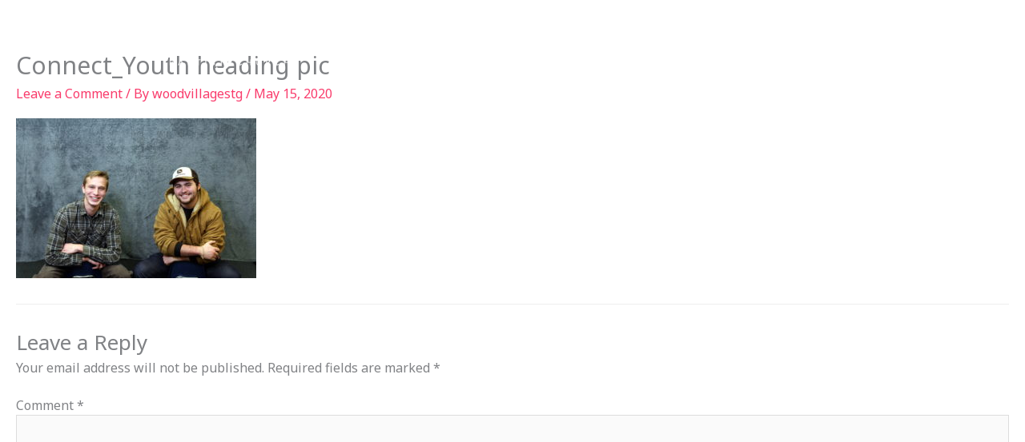

--- FILE ---
content_type: text/html; charset=UTF-8
request_url: https://woodvillagebaptist.org/connect-and-serve/connect/youth/connect_youth-heading-pic/
body_size: 31837
content:
<!DOCTYPE html>
<html dir="ltr" lang="en-US" prefix="og: https://ogp.me/ns#">
<head>
<meta charset="UTF-8">
<script>
var gform;gform||(document.addEventListener("gform_main_scripts_loaded",function(){gform.scriptsLoaded=!0}),document.addEventListener("gform/theme/scripts_loaded",function(){gform.themeScriptsLoaded=!0}),window.addEventListener("DOMContentLoaded",function(){gform.domLoaded=!0}),gform={domLoaded:!1,scriptsLoaded:!1,themeScriptsLoaded:!1,isFormEditor:()=>"function"==typeof InitializeEditor,callIfLoaded:function(o){return!(!gform.domLoaded||!gform.scriptsLoaded||!gform.themeScriptsLoaded&&!gform.isFormEditor()||(gform.isFormEditor()&&console.warn("The use of gform.initializeOnLoaded() is deprecated in the form editor context and will be removed in Gravity Forms 3.1."),o(),0))},initializeOnLoaded:function(o){gform.callIfLoaded(o)||(document.addEventListener("gform_main_scripts_loaded",()=>{gform.scriptsLoaded=!0,gform.callIfLoaded(o)}),document.addEventListener("gform/theme/scripts_loaded",()=>{gform.themeScriptsLoaded=!0,gform.callIfLoaded(o)}),window.addEventListener("DOMContentLoaded",()=>{gform.domLoaded=!0,gform.callIfLoaded(o)}))},hooks:{action:{},filter:{}},addAction:function(o,r,e,t){gform.addHook("action",o,r,e,t)},addFilter:function(o,r,e,t){gform.addHook("filter",o,r,e,t)},doAction:function(o){gform.doHook("action",o,arguments)},applyFilters:function(o){return gform.doHook("filter",o,arguments)},removeAction:function(o,r){gform.removeHook("action",o,r)},removeFilter:function(o,r,e){gform.removeHook("filter",o,r,e)},addHook:function(o,r,e,t,n){null==gform.hooks[o][r]&&(gform.hooks[o][r]=[]);var d=gform.hooks[o][r];null==n&&(n=r+"_"+d.length),gform.hooks[o][r].push({tag:n,callable:e,priority:t=null==t?10:t})},doHook:function(r,o,e){var t;if(e=Array.prototype.slice.call(e,1),null!=gform.hooks[r][o]&&((o=gform.hooks[r][o]).sort(function(o,r){return o.priority-r.priority}),o.forEach(function(o){"function"!=typeof(t=o.callable)&&(t=window[t]),"action"==r?t.apply(null,e):e[0]=t.apply(null,e)})),"filter"==r)return e[0]},removeHook:function(o,r,t,n){var e;null!=gform.hooks[o][r]&&(e=(e=gform.hooks[o][r]).filter(function(o,r,e){return!!(null!=n&&n!=o.tag||null!=t&&t!=o.priority)}),gform.hooks[o][r]=e)}});
</script>

<meta name="viewport" content="width=device-width, initial-scale=1">
	<link rel="profile" href="https://gmpg.org/xfn/11"> 
	<title>Connect_Youth heading pic | Wood Village Baptist Church</title>
	<style>img:is([sizes="auto" i], [sizes^="auto," i]) { contain-intrinsic-size: 3000px 1500px }</style>
	
		<!-- All in One SEO 4.8.5 - aioseo.com -->
	<meta name="robots" content="max-image-preview:large" />
	<link rel="canonical" href="https://woodvillagebaptist.org/connect-and-serve/connect/youth/connect_youth-heading-pic/" />
	<meta name="generator" content="All in One SEO (AIOSEO) 4.8.5" />
		<meta property="og:locale" content="en_US" />
		<meta property="og:site_name" content="Wood Village Baptist Church |" />
		<meta property="og:type" content="article" />
		<meta property="og:title" content="Connect_Youth heading pic | Wood Village Baptist Church" />
		<meta property="og:url" content="https://woodvillagebaptist.org/connect-and-serve/connect/youth/connect_youth-heading-pic/" />
		<meta property="og:image" content="https://woodvillagebaptist.org/wp-content/uploads/2020/04/Woodvillage-logo_wht.png" />
		<meta property="og:image:secure_url" content="https://woodvillagebaptist.org/wp-content/uploads/2020/04/Woodvillage-logo_wht.png" />
		<meta property="article:published_time" content="2020-05-15T03:13:14+00:00" />
		<meta property="article:modified_time" content="2020-05-15T03:13:14+00:00" />
		<meta name="twitter:card" content="summary" />
		<meta name="twitter:title" content="Connect_Youth heading pic | Wood Village Baptist Church" />
		<meta name="twitter:image" content="https://woodvillagebaptist.org/wp-content/uploads/2020/04/Woodvillage-logo_wht.png" />
		<script type="application/ld+json" class="aioseo-schema">
			{"@context":"https:\/\/schema.org","@graph":[{"@type":"BreadcrumbList","@id":"https:\/\/woodvillagebaptist.org\/connect-and-serve\/connect\/youth\/connect_youth-heading-pic\/#breadcrumblist","itemListElement":[{"@type":"ListItem","@id":"https:\/\/woodvillagebaptist.org#listItem","position":1,"name":"Home","item":"https:\/\/woodvillagebaptist.org","nextItem":{"@type":"ListItem","@id":"https:\/\/woodvillagebaptist.org\/connect-and-serve\/connect\/youth\/connect_youth-heading-pic\/#listItem","name":"Connect_Youth heading pic"}},{"@type":"ListItem","@id":"https:\/\/woodvillagebaptist.org\/connect-and-serve\/connect\/youth\/connect_youth-heading-pic\/#listItem","position":2,"name":"Connect_Youth heading pic","previousItem":{"@type":"ListItem","@id":"https:\/\/woodvillagebaptist.org#listItem","name":"Home"}}]},{"@type":"ItemPage","@id":"https:\/\/woodvillagebaptist.org\/connect-and-serve\/connect\/youth\/connect_youth-heading-pic\/#itempage","url":"https:\/\/woodvillagebaptist.org\/connect-and-serve\/connect\/youth\/connect_youth-heading-pic\/","name":"Connect_Youth heading pic | Wood Village Baptist Church","inLanguage":"en-US","isPartOf":{"@id":"https:\/\/woodvillagebaptist.org\/#website"},"breadcrumb":{"@id":"https:\/\/woodvillagebaptist.org\/connect-and-serve\/connect\/youth\/connect_youth-heading-pic\/#breadcrumblist"},"author":{"@id":"https:\/\/woodvillagebaptist.org\/author\/woodvillagestg\/#author"},"creator":{"@id":"https:\/\/woodvillagebaptist.org\/author\/woodvillagestg\/#author"},"datePublished":"2020-05-15T03:13:14-07:00","dateModified":"2020-05-15T03:13:14-07:00"},{"@type":"Organization","@id":"https:\/\/woodvillagebaptist.org\/#organization","name":"Wood Village Baptist Church","url":"https:\/\/woodvillagebaptist.org\/","logo":{"@type":"ImageObject","url":"https:\/\/woodvillagebaptist.org\/wp-content\/uploads\/2020\/04\/Woodvillage-logo_wht.png","@id":"https:\/\/woodvillagebaptist.org\/connect-and-serve\/connect\/youth\/connect_youth-heading-pic\/#organizationLogo","width":288,"height":108},"image":{"@id":"https:\/\/woodvillagebaptist.org\/connect-and-serve\/connect\/youth\/connect_youth-heading-pic\/#organizationLogo"}},{"@type":"Person","@id":"https:\/\/woodvillagebaptist.org\/author\/woodvillagestg\/#author","url":"https:\/\/woodvillagebaptist.org\/author\/woodvillagestg\/","name":"woodvillagestg","image":{"@type":"ImageObject","@id":"https:\/\/woodvillagebaptist.org\/connect-and-serve\/connect\/youth\/connect_youth-heading-pic\/#authorImage","url":"https:\/\/secure.gravatar.com\/avatar\/c4aa70fafec5f3bccf93301610b05deb4059f5114e9d1c0651e641b7b25bab48?s=96&d=mm&r=g","width":96,"height":96,"caption":"woodvillagestg"}},{"@type":"WebSite","@id":"https:\/\/woodvillagebaptist.org\/#website","url":"https:\/\/woodvillagebaptist.org\/","name":"Wood Village Baptist Church","inLanguage":"en-US","publisher":{"@id":"https:\/\/woodvillagebaptist.org\/#organization"}}]}
		</script>
		<!-- All in One SEO -->

<link rel='dns-prefetch' href='//fonts.googleapis.com' />
<link rel="alternate" type="application/rss+xml" title="Wood Village Baptist Church &raquo; Feed" href="https://woodvillagebaptist.org/feed/" />
<link rel="alternate" type="application/rss+xml" title="Wood Village Baptist Church &raquo; Comments Feed" href="https://woodvillagebaptist.org/comments/feed/" />
<link rel="alternate" type="text/calendar" title="Wood Village Baptist Church &raquo; iCal Feed" href="https://woodvillagebaptist.org/events/?ical=1" />
<link rel="alternate" type="application/rss+xml" title="Wood Village Baptist Church &raquo; Connect_Youth heading pic Comments Feed" href="https://woodvillagebaptist.org/connect-and-serve/connect/youth/connect_youth-heading-pic/feed/" />
<link rel="preload" href="https://woodvillagebaptist.org/wp-content/plugins/bb-plugin/fonts/fontawesome/5.15.4/webfonts/fa-solid-900.woff2" as="font" type="font/woff2" crossorigin="anonymous">
<link rel="preload" href="https://woodvillagebaptist.org/wp-content/plugins/bb-plugin/fonts/fontawesome/5.15.4/webfonts/fa-regular-400.woff2" as="font" type="font/woff2" crossorigin="anonymous">
		<!-- This site uses the Google Analytics by MonsterInsights plugin v9.11.1 - Using Analytics tracking - https://www.monsterinsights.com/ -->
							<script src="//www.googletagmanager.com/gtag/js?id=G-3V8DRKSPRY"  data-cfasync="false" data-wpfc-render="false" async></script>
			<script data-cfasync="false" data-wpfc-render="false">
				var mi_version = '9.11.1';
				var mi_track_user = true;
				var mi_no_track_reason = '';
								var MonsterInsightsDefaultLocations = {"page_location":"https:\/\/woodvillagebaptist.org\/connect-and-serve\/connect\/youth\/connect_youth-heading-pic\/"};
								MonsterInsightsDefaultLocations.page_location = window.location.href;
								if ( typeof MonsterInsightsPrivacyGuardFilter === 'function' ) {
					var MonsterInsightsLocations = (typeof MonsterInsightsExcludeQuery === 'object') ? MonsterInsightsPrivacyGuardFilter( MonsterInsightsExcludeQuery ) : MonsterInsightsPrivacyGuardFilter( MonsterInsightsDefaultLocations );
				} else {
					var MonsterInsightsLocations = (typeof MonsterInsightsExcludeQuery === 'object') ? MonsterInsightsExcludeQuery : MonsterInsightsDefaultLocations;
				}

								var disableStrs = [
										'ga-disable-G-3V8DRKSPRY',
									];

				/* Function to detect opted out users */
				function __gtagTrackerIsOptedOut() {
					for (var index = 0; index < disableStrs.length; index++) {
						if (document.cookie.indexOf(disableStrs[index] + '=true') > -1) {
							return true;
						}
					}

					return false;
				}

				/* Disable tracking if the opt-out cookie exists. */
				if (__gtagTrackerIsOptedOut()) {
					for (var index = 0; index < disableStrs.length; index++) {
						window[disableStrs[index]] = true;
					}
				}

				/* Opt-out function */
				function __gtagTrackerOptout() {
					for (var index = 0; index < disableStrs.length; index++) {
						document.cookie = disableStrs[index] + '=true; expires=Thu, 31 Dec 2099 23:59:59 UTC; path=/';
						window[disableStrs[index]] = true;
					}
				}

				if ('undefined' === typeof gaOptout) {
					function gaOptout() {
						__gtagTrackerOptout();
					}
				}
								window.dataLayer = window.dataLayer || [];

				window.MonsterInsightsDualTracker = {
					helpers: {},
					trackers: {},
				};
				if (mi_track_user) {
					function __gtagDataLayer() {
						dataLayer.push(arguments);
					}

					function __gtagTracker(type, name, parameters) {
						if (!parameters) {
							parameters = {};
						}

						if (parameters.send_to) {
							__gtagDataLayer.apply(null, arguments);
							return;
						}

						if (type === 'event') {
														parameters.send_to = monsterinsights_frontend.v4_id;
							var hookName = name;
							if (typeof parameters['event_category'] !== 'undefined') {
								hookName = parameters['event_category'] + ':' + name;
							}

							if (typeof MonsterInsightsDualTracker.trackers[hookName] !== 'undefined') {
								MonsterInsightsDualTracker.trackers[hookName](parameters);
							} else {
								__gtagDataLayer('event', name, parameters);
							}
							
						} else {
							__gtagDataLayer.apply(null, arguments);
						}
					}

					__gtagTracker('js', new Date());
					__gtagTracker('set', {
						'developer_id.dZGIzZG': true,
											});
					if ( MonsterInsightsLocations.page_location ) {
						__gtagTracker('set', MonsterInsightsLocations);
					}
										__gtagTracker('config', 'G-3V8DRKSPRY', {"forceSSL":"true","link_attribution":"true"} );
										window.gtag = __gtagTracker;										(function () {
						/* https://developers.google.com/analytics/devguides/collection/analyticsjs/ */
						/* ga and __gaTracker compatibility shim. */
						var noopfn = function () {
							return null;
						};
						var newtracker = function () {
							return new Tracker();
						};
						var Tracker = function () {
							return null;
						};
						var p = Tracker.prototype;
						p.get = noopfn;
						p.set = noopfn;
						p.send = function () {
							var args = Array.prototype.slice.call(arguments);
							args.unshift('send');
							__gaTracker.apply(null, args);
						};
						var __gaTracker = function () {
							var len = arguments.length;
							if (len === 0) {
								return;
							}
							var f = arguments[len - 1];
							if (typeof f !== 'object' || f === null || typeof f.hitCallback !== 'function') {
								if ('send' === arguments[0]) {
									var hitConverted, hitObject = false, action;
									if ('event' === arguments[1]) {
										if ('undefined' !== typeof arguments[3]) {
											hitObject = {
												'eventAction': arguments[3],
												'eventCategory': arguments[2],
												'eventLabel': arguments[4],
												'value': arguments[5] ? arguments[5] : 1,
											}
										}
									}
									if ('pageview' === arguments[1]) {
										if ('undefined' !== typeof arguments[2]) {
											hitObject = {
												'eventAction': 'page_view',
												'page_path': arguments[2],
											}
										}
									}
									if (typeof arguments[2] === 'object') {
										hitObject = arguments[2];
									}
									if (typeof arguments[5] === 'object') {
										Object.assign(hitObject, arguments[5]);
									}
									if ('undefined' !== typeof arguments[1].hitType) {
										hitObject = arguments[1];
										if ('pageview' === hitObject.hitType) {
											hitObject.eventAction = 'page_view';
										}
									}
									if (hitObject) {
										action = 'timing' === arguments[1].hitType ? 'timing_complete' : hitObject.eventAction;
										hitConverted = mapArgs(hitObject);
										__gtagTracker('event', action, hitConverted);
									}
								}
								return;
							}

							function mapArgs(args) {
								var arg, hit = {};
								var gaMap = {
									'eventCategory': 'event_category',
									'eventAction': 'event_action',
									'eventLabel': 'event_label',
									'eventValue': 'event_value',
									'nonInteraction': 'non_interaction',
									'timingCategory': 'event_category',
									'timingVar': 'name',
									'timingValue': 'value',
									'timingLabel': 'event_label',
									'page': 'page_path',
									'location': 'page_location',
									'title': 'page_title',
									'referrer' : 'page_referrer',
								};
								for (arg in args) {
																		if (!(!args.hasOwnProperty(arg) || !gaMap.hasOwnProperty(arg))) {
										hit[gaMap[arg]] = args[arg];
									} else {
										hit[arg] = args[arg];
									}
								}
								return hit;
							}

							try {
								f.hitCallback();
							} catch (ex) {
							}
						};
						__gaTracker.create = newtracker;
						__gaTracker.getByName = newtracker;
						__gaTracker.getAll = function () {
							return [];
						};
						__gaTracker.remove = noopfn;
						__gaTracker.loaded = true;
						window['__gaTracker'] = __gaTracker;
					})();
									} else {
										console.log("");
					(function () {
						function __gtagTracker() {
							return null;
						}

						window['__gtagTracker'] = __gtagTracker;
						window['gtag'] = __gtagTracker;
					})();
									}
			</script>
							<!-- / Google Analytics by MonsterInsights -->
		<script>
window._wpemojiSettings = {"baseUrl":"https:\/\/s.w.org\/images\/core\/emoji\/16.0.1\/72x72\/","ext":".png","svgUrl":"https:\/\/s.w.org\/images\/core\/emoji\/16.0.1\/svg\/","svgExt":".svg","source":{"concatemoji":"https:\/\/woodvillagebaptist.org\/wp-includes\/js\/wp-emoji-release.min.js?ver=6.8.3"}};
/*! This file is auto-generated */
!function(s,n){var o,i,e;function c(e){try{var t={supportTests:e,timestamp:(new Date).valueOf()};sessionStorage.setItem(o,JSON.stringify(t))}catch(e){}}function p(e,t,n){e.clearRect(0,0,e.canvas.width,e.canvas.height),e.fillText(t,0,0);var t=new Uint32Array(e.getImageData(0,0,e.canvas.width,e.canvas.height).data),a=(e.clearRect(0,0,e.canvas.width,e.canvas.height),e.fillText(n,0,0),new Uint32Array(e.getImageData(0,0,e.canvas.width,e.canvas.height).data));return t.every(function(e,t){return e===a[t]})}function u(e,t){e.clearRect(0,0,e.canvas.width,e.canvas.height),e.fillText(t,0,0);for(var n=e.getImageData(16,16,1,1),a=0;a<n.data.length;a++)if(0!==n.data[a])return!1;return!0}function f(e,t,n,a){switch(t){case"flag":return n(e,"\ud83c\udff3\ufe0f\u200d\u26a7\ufe0f","\ud83c\udff3\ufe0f\u200b\u26a7\ufe0f")?!1:!n(e,"\ud83c\udde8\ud83c\uddf6","\ud83c\udde8\u200b\ud83c\uddf6")&&!n(e,"\ud83c\udff4\udb40\udc67\udb40\udc62\udb40\udc65\udb40\udc6e\udb40\udc67\udb40\udc7f","\ud83c\udff4\u200b\udb40\udc67\u200b\udb40\udc62\u200b\udb40\udc65\u200b\udb40\udc6e\u200b\udb40\udc67\u200b\udb40\udc7f");case"emoji":return!a(e,"\ud83e\udedf")}return!1}function g(e,t,n,a){var r="undefined"!=typeof WorkerGlobalScope&&self instanceof WorkerGlobalScope?new OffscreenCanvas(300,150):s.createElement("canvas"),o=r.getContext("2d",{willReadFrequently:!0}),i=(o.textBaseline="top",o.font="600 32px Arial",{});return e.forEach(function(e){i[e]=t(o,e,n,a)}),i}function t(e){var t=s.createElement("script");t.src=e,t.defer=!0,s.head.appendChild(t)}"undefined"!=typeof Promise&&(o="wpEmojiSettingsSupports",i=["flag","emoji"],n.supports={everything:!0,everythingExceptFlag:!0},e=new Promise(function(e){s.addEventListener("DOMContentLoaded",e,{once:!0})}),new Promise(function(t){var n=function(){try{var e=JSON.parse(sessionStorage.getItem(o));if("object"==typeof e&&"number"==typeof e.timestamp&&(new Date).valueOf()<e.timestamp+604800&&"object"==typeof e.supportTests)return e.supportTests}catch(e){}return null}();if(!n){if("undefined"!=typeof Worker&&"undefined"!=typeof OffscreenCanvas&&"undefined"!=typeof URL&&URL.createObjectURL&&"undefined"!=typeof Blob)try{var e="postMessage("+g.toString()+"("+[JSON.stringify(i),f.toString(),p.toString(),u.toString()].join(",")+"));",a=new Blob([e],{type:"text/javascript"}),r=new Worker(URL.createObjectURL(a),{name:"wpTestEmojiSupports"});return void(r.onmessage=function(e){c(n=e.data),r.terminate(),t(n)})}catch(e){}c(n=g(i,f,p,u))}t(n)}).then(function(e){for(var t in e)n.supports[t]=e[t],n.supports.everything=n.supports.everything&&n.supports[t],"flag"!==t&&(n.supports.everythingExceptFlag=n.supports.everythingExceptFlag&&n.supports[t]);n.supports.everythingExceptFlag=n.supports.everythingExceptFlag&&!n.supports.flag,n.DOMReady=!1,n.readyCallback=function(){n.DOMReady=!0}}).then(function(){return e}).then(function(){var e;n.supports.everything||(n.readyCallback(),(e=n.source||{}).concatemoji?t(e.concatemoji):e.wpemoji&&e.twemoji&&(t(e.twemoji),t(e.wpemoji)))}))}((window,document),window._wpemojiSettings);
</script>
<link rel='stylesheet' id='astra-bb-builder-css' href='https://woodvillagebaptist.org/wp-content/themes/astra/assets/css/minified/compatibility/page-builder/bb-plugin.min.css?ver=4.11.10' media='all' />
<link rel='stylesheet' id='astra-theme-css-css' href='https://woodvillagebaptist.org/wp-content/themes/astra/assets/css/minified/style.min.css?ver=4.11.10' media='all' />
<style id='astra-theme-css-inline-css'>
.ast-no-sidebar .entry-content .alignfull {margin-left: calc( -50vw + 50%);margin-right: calc( -50vw + 50%);max-width: 100vw;width: 100vw;}.ast-no-sidebar .entry-content .alignwide {margin-left: calc(-41vw + 50%);margin-right: calc(-41vw + 50%);max-width: unset;width: unset;}.ast-no-sidebar .entry-content .alignfull .alignfull,.ast-no-sidebar .entry-content .alignfull .alignwide,.ast-no-sidebar .entry-content .alignwide .alignfull,.ast-no-sidebar .entry-content .alignwide .alignwide,.ast-no-sidebar .entry-content .wp-block-column .alignfull,.ast-no-sidebar .entry-content .wp-block-column .alignwide{width: 100%;margin-left: auto;margin-right: auto;}.wp-block-gallery,.blocks-gallery-grid {margin: 0;}.wp-block-separator {max-width: 100px;}.wp-block-separator.is-style-wide,.wp-block-separator.is-style-dots {max-width: none;}.entry-content .has-2-columns .wp-block-column:first-child {padding-right: 10px;}.entry-content .has-2-columns .wp-block-column:last-child {padding-left: 10px;}@media (max-width: 782px) {.entry-content .wp-block-columns .wp-block-column {flex-basis: 100%;}.entry-content .has-2-columns .wp-block-column:first-child {padding-right: 0;}.entry-content .has-2-columns .wp-block-column:last-child {padding-left: 0;}}body .entry-content .wp-block-latest-posts {margin-left: 0;}body .entry-content .wp-block-latest-posts li {list-style: none;}.ast-no-sidebar .ast-container .entry-content .wp-block-latest-posts {margin-left: 0;}.ast-header-break-point .entry-content .alignwide {margin-left: auto;margin-right: auto;}.entry-content .blocks-gallery-item img {margin-bottom: auto;}.wp-block-pullquote {border-top: 4px solid #555d66;border-bottom: 4px solid #555d66;color: #40464d;}:root{--ast-post-nav-space:0;--ast-container-default-xlg-padding:6.67em;--ast-container-default-lg-padding:5.67em;--ast-container-default-slg-padding:4.34em;--ast-container-default-md-padding:3.34em;--ast-container-default-sm-padding:6.67em;--ast-container-default-xs-padding:2.4em;--ast-container-default-xxs-padding:1.4em;--ast-code-block-background:#EEEEEE;--ast-comment-inputs-background:#FAFAFA;--ast-normal-container-width:1920px;--ast-narrow-container-width:750px;--ast-blog-title-font-weight:normal;--ast-blog-meta-weight:inherit;--ast-global-color-primary:var(--ast-global-color-5);--ast-global-color-secondary:var(--ast-global-color-4);--ast-global-color-alternate-background:var(--ast-global-color-7);--ast-global-color-subtle-background:var(--ast-global-color-6);--ast-bg-style-guide:#F8FAFC;--ast-shadow-style-guide:0px 0px 4px 0 #00000057;--ast-global-dark-bg-style:#fff;--ast-global-dark-lfs:#fbfbfb;--ast-widget-bg-color:#fafafa;--ast-wc-container-head-bg-color:#fbfbfb;--ast-title-layout-bg:#eeeeee;--ast-search-border-color:#e7e7e7;--ast-lifter-hover-bg:#e6e6e6;--ast-gallery-block-color:#000;--srfm-color-input-label:var(--ast-global-color-2);}html{font-size:100%;}a,.page-title{color:#f93b6b;}a:hover,a:focus{color:#f90442;}body,button,input,select,textarea,.ast-button,.ast-custom-button{font-family:'Noto Sans',sans-serif;font-weight:400;font-size:16px;font-size:1rem;line-height:var(--ast-body-line-height,1.49em);}blockquote{color:#000000;}h1,h2,h3,h4,h5,h6,.entry-content :where(h1,h2,h3,h4,h5,h6),.site-title,.site-title a{font-family:'Montserrat',sans-serif;font-weight:700;}.site-title{font-size:22px;font-size:1.375rem;display:none;}header .custom-logo-link img{max-width:192px;width:192px;}.astra-logo-svg{width:192px;}.site-header .site-description{font-size:15px;font-size:0.9375rem;display:none;}.entry-title{font-size:30px;font-size:1.875rem;}.archive .ast-article-post .ast-article-inner,.blog .ast-article-post .ast-article-inner,.archive .ast-article-post .ast-article-inner:hover,.blog .ast-article-post .ast-article-inner:hover{overflow:hidden;}h1,.entry-content :where(h1){font-size:64px;font-size:4rem;font-family:'Montserrat',sans-serif;line-height:1.4em;}h2,.entry-content :where(h2){font-size:32px;font-size:2rem;font-family:'Montserrat',sans-serif;line-height:1.3em;}h3,.entry-content :where(h3){font-size:24px;font-size:1.5rem;font-family:'Montserrat',sans-serif;line-height:1.3em;}h4,.entry-content :where(h4){font-size:20px;font-size:1.25rem;line-height:1.2em;font-family:'Montserrat',sans-serif;}h5,.entry-content :where(h5){font-size:18px;font-size:1.125rem;line-height:1.2em;font-family:'Montserrat',sans-serif;}h6,.entry-content :where(h6){font-size:15px;font-size:0.9375rem;line-height:1.25em;font-family:'Montserrat',sans-serif;}::selection{background-color:#fb2056;color:#ffffff;}body,h1,h2,h3,h4,h5,h6,.entry-title a,.entry-content :where(h1,h2,h3,h4,h5,h6){color:#222222;}.tagcloud a:hover,.tagcloud a:focus,.tagcloud a.current-item{color:#ffffff;border-color:#f93b6b;background-color:#f93b6b;}input:focus,input[type="text"]:focus,input[type="email"]:focus,input[type="url"]:focus,input[type="password"]:focus,input[type="reset"]:focus,input[type="search"]:focus,textarea:focus{border-color:#f93b6b;}input[type="radio"]:checked,input[type=reset],input[type="checkbox"]:checked,input[type="checkbox"]:hover:checked,input[type="checkbox"]:focus:checked,input[type=range]::-webkit-slider-thumb{border-color:#f93b6b;background-color:#f93b6b;box-shadow:none;}.site-footer a:hover + .post-count,.site-footer a:focus + .post-count{background:#f93b6b;border-color:#f93b6b;}.single .nav-links .nav-previous,.single .nav-links .nav-next{color:#f93b6b;}.entry-meta,.entry-meta *{line-height:1.45;color:#f93b6b;}.entry-meta a:not(.ast-button):hover,.entry-meta a:not(.ast-button):hover *,.entry-meta a:not(.ast-button):focus,.entry-meta a:not(.ast-button):focus *,.page-links > .page-link,.page-links .page-link:hover,.post-navigation a:hover{color:#f90442;}#cat option,.secondary .calendar_wrap thead a,.secondary .calendar_wrap thead a:visited{color:#f93b6b;}.secondary .calendar_wrap #today,.ast-progress-val span{background:#f93b6b;}.secondary a:hover + .post-count,.secondary a:focus + .post-count{background:#f93b6b;border-color:#f93b6b;}.calendar_wrap #today > a{color:#ffffff;}.page-links .page-link,.single .post-navigation a{color:#f93b6b;}.ast-search-menu-icon .search-form button.search-submit{padding:0 4px;}.ast-search-menu-icon form.search-form{padding-right:0;}.ast-header-search .ast-search-menu-icon.ast-dropdown-active .search-form,.ast-header-search .ast-search-menu-icon.ast-dropdown-active .search-field:focus{transition:all 0.2s;}.search-form input.search-field:focus{outline:none;}.widget-title,.widget .wp-block-heading{font-size:22px;font-size:1.375rem;color:#222222;}.single .ast-author-details .author-title{color:#f90442;}.ast-search-menu-icon.slide-search a:focus-visible:focus-visible,.astra-search-icon:focus-visible,#close:focus-visible,a:focus-visible,.ast-menu-toggle:focus-visible,.site .skip-link:focus-visible,.wp-block-loginout input:focus-visible,.wp-block-search.wp-block-search__button-inside .wp-block-search__inside-wrapper,.ast-header-navigation-arrow:focus-visible,.ast-orders-table__row .ast-orders-table__cell:focus-visible,a#ast-apply-coupon:focus-visible,#ast-apply-coupon:focus-visible,#close:focus-visible,.button.search-submit:focus-visible,#search_submit:focus,.normal-search:focus-visible,.ast-header-account-wrap:focus-visible,.astra-cart-drawer-close:focus,.ast-single-variation:focus,.ast-button:focus{outline-style:dotted;outline-color:inherit;outline-width:thin;}input:focus,input[type="text"]:focus,input[type="email"]:focus,input[type="url"]:focus,input[type="password"]:focus,input[type="reset"]:focus,input[type="search"]:focus,input[type="number"]:focus,textarea:focus,.wp-block-search__input:focus,[data-section="section-header-mobile-trigger"] .ast-button-wrap .ast-mobile-menu-trigger-minimal:focus,.ast-mobile-popup-drawer.active .menu-toggle-close:focus,#ast-scroll-top:focus,#coupon_code:focus,#ast-coupon-code:focus{border-style:dotted;border-color:inherit;border-width:thin;}input{outline:none;}.main-header-menu .menu-link,.ast-header-custom-item a{color:#222222;}.main-header-menu .menu-item:hover > .menu-link,.main-header-menu .menu-item:hover > .ast-menu-toggle,.main-header-menu .ast-masthead-custom-menu-items a:hover,.main-header-menu .menu-item.focus > .menu-link,.main-header-menu .menu-item.focus > .ast-menu-toggle,.main-header-menu .current-menu-item > .menu-link,.main-header-menu .current-menu-ancestor > .menu-link,.main-header-menu .current-menu-item > .ast-menu-toggle,.main-header-menu .current-menu-ancestor > .ast-menu-toggle{color:#f93b6b;}.header-main-layout-3 .ast-main-header-bar-alignment{margin-right:auto;}.header-main-layout-2 .site-header-section-left .ast-site-identity{text-align:left;}.site-logo-img img{ transition:all 0.2s linear;}body .ast-oembed-container *{position:absolute;top:0;width:100%;height:100%;left:0;}body .wp-block-embed-pocket-casts .ast-oembed-container *{position:unset;}.ast-header-break-point .ast-mobile-menu-buttons-minimal.menu-toggle{background:transparent;color:#fb2056;}.ast-header-break-point .ast-mobile-menu-buttons-outline.menu-toggle{background:transparent;border:1px solid #fb2056;color:#fb2056;}.ast-header-break-point .ast-mobile-menu-buttons-fill.menu-toggle{background:#fb2056;color:#ffffff;}.ast-single-post-featured-section + article {margin-top: 2em;}.site-content .ast-single-post-featured-section img {width: 100%;overflow: hidden;object-fit: cover;}.ast-separate-container .site-content .ast-single-post-featured-section + article {margin-top: -80px;z-index: 9;position: relative;border-radius: 4px;}@media (min-width: 769px) {.ast-no-sidebar .site-content .ast-article-image-container--wide {margin-left: -120px;margin-right: -120px;max-width: unset;width: unset;}.ast-left-sidebar .site-content .ast-article-image-container--wide,.ast-right-sidebar .site-content .ast-article-image-container--wide {margin-left: -10px;margin-right: -10px;}.site-content .ast-article-image-container--full {margin-left: calc( -50vw + 50%);margin-right: calc( -50vw + 50%);max-width: 100vw;width: 100vw;}.ast-left-sidebar .site-content .ast-article-image-container--full,.ast-right-sidebar .site-content .ast-article-image-container--full {margin-left: -10px;margin-right: -10px;max-width: inherit;width: auto;}}.site > .ast-single-related-posts-container {margin-top: 0;}@media (min-width: 769px) {.ast-desktop .ast-container--narrow {max-width: var(--ast-narrow-container-width);margin: 0 auto;}}.ast-small-footer{color:#d3d3d3;}.ast-small-footer > .ast-footer-overlay{background-color:#191919;;}.ast-small-footer a{color:#fb2056;}.ast-small-footer a:hover{color:#fb2056;}.footer-adv .footer-adv-overlay{border-top-style:solid;border-top-color:#7a7a7a;}.wp-block-buttons.aligncenter{justify-content:center;}@media (max-width:782px){.entry-content .wp-block-columns .wp-block-column{margin-left:0px;}}.wp-block-image.aligncenter{margin-left:auto;margin-right:auto;}.wp-block-table.aligncenter{margin-left:auto;margin-right:auto;}.wp-block-buttons .wp-block-button.is-style-outline .wp-block-button__link.wp-element-button,.ast-outline-button,.wp-block-uagb-buttons-child .uagb-buttons-repeater.ast-outline-button{border-color:#fb2056;border-top-width:2px;border-right-width:2px;border-bottom-width:2px;border-left-width:2px;font-family:inherit;font-weight:inherit;font-size:14px;font-size:0.875rem;line-height:1em;border-top-left-radius:60px;border-top-right-radius:60px;border-bottom-right-radius:60px;border-bottom-left-radius:60px;}.wp-block-button.is-style-outline .wp-block-button__link:hover,.wp-block-buttons .wp-block-button.is-style-outline .wp-block-button__link:focus,.wp-block-buttons .wp-block-button.is-style-outline > .wp-block-button__link:not(.has-text-color):hover,.wp-block-buttons .wp-block-button.wp-block-button__link.is-style-outline:not(.has-text-color):hover,.ast-outline-button:hover,.ast-outline-button:focus,.wp-block-uagb-buttons-child .uagb-buttons-repeater.ast-outline-button:hover,.wp-block-uagb-buttons-child .uagb-buttons-repeater.ast-outline-button:focus{background-color:#fb2056;}.wp-block-button .wp-block-button__link.wp-element-button.is-style-outline:not(.has-background),.wp-block-button.is-style-outline>.wp-block-button__link.wp-element-button:not(.has-background),.ast-outline-button{background-color:#fb2056;}.entry-content[data-ast-blocks-layout] > figure{margin-bottom:1em;}@media (max-width:768px){.ast-separate-container #primary,.ast-separate-container #secondary{padding:1.5em 0;}#primary,#secondary{padding:1.5em 0;margin:0;}.ast-left-sidebar #content > .ast-container{display:flex;flex-direction:column-reverse;width:100%;}.ast-separate-container .ast-article-post,.ast-separate-container .ast-article-single{padding:1.5em 2.14em;}.ast-author-box img.avatar{margin:20px 0 0 0;}}@media (min-width:769px){.ast-separate-container.ast-right-sidebar #primary,.ast-separate-container.ast-left-sidebar #primary{border:0;}.search-no-results.ast-separate-container #primary{margin-bottom:4em;}}.elementor-widget-button .elementor-button{border-style:solid;text-decoration:none;border-top-width:0;border-right-width:0;border-left-width:0;border-bottom-width:0;}.elementor-button.elementor-size-sm,.elementor-button.elementor-size-xs,.elementor-button.elementor-size-md,.elementor-button.elementor-size-lg,.elementor-button.elementor-size-xl,.elementor-button{border-top-left-radius:60px;border-top-right-radius:60px;border-bottom-right-radius:60px;border-bottom-left-radius:60px;padding-top:10px;padding-right:40px;padding-bottom:10px;padding-left:40px;}.elementor-widget-button .elementor-button{border-color:#fb2056;background-color:#fb2056;}.elementor-widget-button .elementor-button:hover,.elementor-widget-button .elementor-button:focus{color:#ffffff;background-color:#fb2056;border-color:#fb2056;}.wp-block-button .wp-block-button__link ,.elementor-widget-button .elementor-button,.elementor-widget-button .elementor-button:visited{color:#ffffff;}.elementor-widget-button .elementor-button{font-size:14px;font-size:0.875rem;line-height:1.9em;text-transform:uppercase;}body .elementor-button.elementor-size-sm,body .elementor-button.elementor-size-xs,body .elementor-button.elementor-size-md,body .elementor-button.elementor-size-lg,body .elementor-button.elementor-size-xl,body .elementor-button{font-size:14px;font-size:0.875rem;}.wp-block-button .wp-block-button__link:hover,.wp-block-button .wp-block-button__link:focus{color:#ffffff;background-color:#fb2056;border-color:#fb2056;}.wp-block-button .wp-block-button__link{border-top-width:0;border-right-width:0;border-left-width:0;border-bottom-width:0;border-color:#fb2056;background-color:#fb2056;color:#ffffff;font-family:inherit;font-weight:inherit;line-height:1.9em;text-transform:uppercase;font-size:14px;font-size:0.875rem;border-top-left-radius:60px;border-top-right-radius:60px;border-bottom-right-radius:60px;border-bottom-left-radius:60px;padding-top:10px;padding-right:40px;padding-bottom:10px;padding-left:40px;}.menu-toggle,button,.ast-button,.ast-custom-button,.button,input#submit,input[type="button"],input[type="submit"],input[type="reset"]{border-style:solid;border-top-width:0;border-right-width:0;border-left-width:0;border-bottom-width:0;color:#ffffff;border-color:#fb2056;background-color:#fb2056;padding-top:10px;padding-right:40px;padding-bottom:10px;padding-left:40px;font-family:inherit;font-weight:inherit;font-size:14px;font-size:0.875rem;line-height:1.9em;text-transform:uppercase;border-top-left-radius:60px;border-top-right-radius:60px;border-bottom-right-radius:60px;border-bottom-left-radius:60px;}button:focus,.menu-toggle:hover,button:hover,.ast-button:hover,.ast-custom-button:hover .button:hover,.ast-custom-button:hover ,input[type=reset]:hover,input[type=reset]:focus,input#submit:hover,input#submit:focus,input[type="button"]:hover,input[type="button"]:focus,input[type="submit"]:hover,input[type="submit"]:focus{color:#ffffff;background-color:#fb2056;border-color:#fb2056;}@media (max-width:768px){.ast-mobile-header-stack .main-header-bar .ast-search-menu-icon{display:inline-block;}.ast-header-break-point.ast-header-custom-item-outside .ast-mobile-header-stack .main-header-bar .ast-search-icon{margin:0;}.ast-comment-avatar-wrap img{max-width:2.5em;}.ast-comment-meta{padding:0 1.8888em 1.3333em;}.ast-separate-container .ast-comment-list li.depth-1{padding:1.5em 2.14em;}.ast-separate-container .comment-respond{padding:2em 2.14em;}}@media (min-width:544px){.ast-container{max-width:100%;}}@media (max-width:544px){.ast-separate-container .ast-article-post,.ast-separate-container .ast-article-single,.ast-separate-container .comments-title,.ast-separate-container .ast-archive-description{padding:1.5em 1em;}.ast-separate-container #content .ast-container{padding-left:0.54em;padding-right:0.54em;}.ast-separate-container .ast-comment-list .bypostauthor{padding:.5em;}.ast-search-menu-icon.ast-dropdown-active .search-field{width:170px;}.site-branding img,.site-header .site-logo-img .custom-logo-link img{max-width:100%;}}.main-header-bar .button-custom-menu-item .ast-custom-button-link .ast-custom-button,.ast-theme-transparent-header .main-header-bar .button-custom-menu-item .ast-custom-button-link .ast-custom-button{font-family:inherit;font-weight:inherit;line-height:1;}.main-header-bar .button-custom-menu-item .ast-custom-button-link .ast-custom-button{padding-top:8px;padding-bottom:8px;padding-left:26px;padding-right:26px;border-top-left-radius:60px;border-top-right-radius:60px;border-bottom-right-radius:60px;border-bottom-left-radius:60px;border-style:solid;border-top-width:0px;border-right-width:0px;border-left-width:0px;border-bottom-width:0px;}.ast-theme-transparent-header .main-header-bar .button-custom-menu-item .ast-custom-button-link .ast-custom-button{color:rgba(255,255,255,0.9);background-color:rgba(255,255,255,0);padding-top:8px;padding-bottom:8px;padding-left:22px;padding-right:22px;border-style:solid;border-color:rgba(255,255,255,0.9);border-top-width:2px;border-right-width:2px;border-left-width:2px;border-bottom-width:2px;}.ast-theme-transparent-header .main-header-bar .button-custom-menu-item .ast-custom-button-link .ast-custom-button:hover{color:#ffffff;background-color:#fe4040;border-color:#fb2056;} #ast-mobile-header .ast-site-header-cart-li a{pointer-events:none;}.ast-no-sidebar.ast-separate-container .entry-content .alignfull {margin-left: -6.67em;margin-right: -6.67em;width: auto;}@media (max-width: 1200px) {.ast-no-sidebar.ast-separate-container .entry-content .alignfull {margin-left: -2.4em;margin-right: -2.4em;}}@media (max-width: 768px) {.ast-no-sidebar.ast-separate-container .entry-content .alignfull {margin-left: -2.14em;margin-right: -2.14em;}}@media (max-width: 544px) {.ast-no-sidebar.ast-separate-container .entry-content .alignfull {margin-left: -1em;margin-right: -1em;}}.ast-no-sidebar.ast-separate-container .entry-content .alignwide {margin-left: -20px;margin-right: -20px;}.ast-no-sidebar.ast-separate-container .entry-content .wp-block-column .alignfull,.ast-no-sidebar.ast-separate-container .entry-content .wp-block-column .alignwide {margin-left: auto;margin-right: auto;width: 100%;}@media (max-width:768px){.site-title{display:none;}.site-header .site-description{display:none;}h1,.entry-content :where(h1){font-size:44px;}h2,.entry-content :where(h2){font-size:25px;}h3,.entry-content :where(h3){font-size:20px;}}@media (max-width:544px){.widget-title{font-size:21px;font-size:1.4rem;}body,button,input,select,textarea,.ast-button,.ast-custom-button{font-size:15px;font-size:0.9375rem;}#secondary,#secondary button,#secondary input,#secondary select,#secondary textarea{font-size:15px;font-size:0.9375rem;}.site-title{font-size:20px;font-size:1.25rem;display:none;}.site-header .site-description{font-size:14px;font-size:0.875rem;display:none;}h1,.entry-content :where(h1){font-size:30px;}h2,.entry-content :where(h2){font-size:24px;}h3,.entry-content :where(h3){font-size:20px;}h4,.entry-content :where(h4){font-size:19px;font-size:1.1875rem;}h5,.entry-content :where(h5){font-size:16px;font-size:1rem;}h6,.entry-content :where(h6){font-size:15px;font-size:0.9375rem;}header .custom-logo-link img,.ast-header-break-point .site-branding img,.ast-header-break-point .custom-logo-link img{max-width:130px;width:130px;}.astra-logo-svg{width:130px;}.ast-header-break-point .site-logo-img .custom-mobile-logo-link img{max-width:130px;}}@media (max-width:768px){html{font-size:91.2%;}}@media (max-width:544px){html{font-size:100%;}}@media (min-width:769px){.ast-container{max-width:1960px;}}@font-face {font-family: "Astra";src: url(https://woodvillagebaptist.org/wp-content/themes/astra/assets/fonts/astra.woff) format("woff"),url(https://woodvillagebaptist.org/wp-content/themes/astra/assets/fonts/astra.ttf) format("truetype"),url(https://woodvillagebaptist.org/wp-content/themes/astra/assets/fonts/astra.svg#astra) format("svg");font-weight: normal;font-style: normal;font-display: fallback;}@media (max-width:921px) {.main-header-bar .main-header-bar-navigation{display:none;}}.ast-desktop .main-header-menu.submenu-with-border .sub-menu,.ast-desktop .main-header-menu.submenu-with-border .astra-full-megamenu-wrapper{border-color:#fb2056;}.ast-desktop .main-header-menu.submenu-with-border .sub-menu{border-top-width:2px;border-style:solid;}.ast-desktop .main-header-menu.submenu-with-border .sub-menu .sub-menu{top:-2px;}.ast-desktop .main-header-menu.submenu-with-border .sub-menu .menu-link,.ast-desktop .main-header-menu.submenu-with-border .children .menu-link{border-bottom-width:0px;border-style:solid;border-color:#eaeaea;}@media (min-width:769px){.main-header-menu .sub-menu .menu-item.ast-left-align-sub-menu:hover > .sub-menu,.main-header-menu .sub-menu .menu-item.ast-left-align-sub-menu.focus > .sub-menu{margin-left:-0px;}}.ast-small-footer{border-top-style:solid;border-top-width:0;border-top-color:#7a7a7a;}.ast-small-footer-wrap{text-align:center;}.site .comments-area{padding-bottom:3em;}.ast-header-break-point .main-navigation ul .button-custom-menu-item .menu-link {padding: 0 20px;display: inline-block;width: 100%;border-bottom-width: 1px;border-style: solid;border-color: #eaeaea;}.button-custom-menu-item .ast-custom-button-link .ast-custom-button {font-size: inherit;font-family: inherit;font-weight: inherit;}.button-custom-menu-item .ast-custom-button-link .ast-custom-button:hover {transition: all 0.1s ease-in-out;}.ast-header-break-point.ast-header-custom-item-inside .main-header-bar .main-header-bar-navigation .ast-search-icon {display: none;}.ast-header-break-point.ast-header-custom-item-inside .main-header-bar .ast-search-menu-icon .search-form {padding: 0;display: block;overflow: hidden;}.ast-header-break-point .ast-header-custom-item .widget:last-child {margin-bottom: 1em;}.ast-header-custom-item .widget {margin: 0.5em;display: inline-block;vertical-align: middle;}.ast-header-custom-item .widget p {margin-bottom: 0;}.ast-header-custom-item .widget li {width: auto;}.ast-header-custom-item-inside .button-custom-menu-item .menu-link {display: none;}.ast-header-custom-item-inside.ast-header-break-point .button-custom-menu-item .ast-custom-button-link {display: none;}.ast-header-custom-item-inside.ast-header-break-point .button-custom-menu-item .menu-link {display: block;}.ast-header-break-point.ast-header-custom-item-outside .main-header-bar .ast-search-icon {margin-right: 1em;}.ast-header-break-point.ast-header-custom-item-inside .main-header-bar .ast-search-menu-icon .search-field,.ast-header-break-point.ast-header-custom-item-inside .main-header-bar .ast-search-menu-icon.ast-inline-search .search-field {width: 100%;padding-right: 5.5em;}.ast-header-break-point.ast-header-custom-item-inside .main-header-bar .ast-search-menu-icon .search-submit {display: block;position: absolute;height: 100%;top: 0;right: 0;padding: 0 1em;border-radius: 0;}.ast-header-break-point .ast-header-custom-item .ast-masthead-custom-menu-items {padding-left: 20px;padding-right: 20px;margin-bottom: 1em;margin-top: 1em;}.ast-header-custom-item-inside.ast-header-break-point .button-custom-menu-item {padding-left: 0;padding-right: 0;margin-top: 0;margin-bottom: 0;}.astra-icon-down_arrow::after {content: "\e900";font-family: Astra;}.astra-icon-close::after {content: "\e5cd";font-family: Astra;}.astra-icon-drag_handle::after {content: "\e25d";font-family: Astra;}.astra-icon-format_align_justify::after {content: "\e235";font-family: Astra;}.astra-icon-menu::after {content: "\e5d2";font-family: Astra;}.astra-icon-reorder::after {content: "\e8fe";font-family: Astra;}.astra-icon-search::after {content: "\e8b6";font-family: Astra;}.astra-icon-zoom_in::after {content: "\e56b";font-family: Astra;}.astra-icon-check-circle::after {content: "\e901";font-family: Astra;}.astra-icon-shopping-cart::after {content: "\f07a";font-family: Astra;}.astra-icon-shopping-bag::after {content: "\f290";font-family: Astra;}.astra-icon-shopping-basket::after {content: "\f291";font-family: Astra;}.astra-icon-circle-o::after {content: "\e903";font-family: Astra;}.astra-icon-certificate::after {content: "\e902";font-family: Astra;}blockquote {padding: 1.2em;}:root .has-ast-global-color-0-color{color:var(--ast-global-color-0);}:root .has-ast-global-color-0-background-color{background-color:var(--ast-global-color-0);}:root .wp-block-button .has-ast-global-color-0-color{color:var(--ast-global-color-0);}:root .wp-block-button .has-ast-global-color-0-background-color{background-color:var(--ast-global-color-0);}:root .has-ast-global-color-1-color{color:var(--ast-global-color-1);}:root .has-ast-global-color-1-background-color{background-color:var(--ast-global-color-1);}:root .wp-block-button .has-ast-global-color-1-color{color:var(--ast-global-color-1);}:root .wp-block-button .has-ast-global-color-1-background-color{background-color:var(--ast-global-color-1);}:root .has-ast-global-color-2-color{color:var(--ast-global-color-2);}:root .has-ast-global-color-2-background-color{background-color:var(--ast-global-color-2);}:root .wp-block-button .has-ast-global-color-2-color{color:var(--ast-global-color-2);}:root .wp-block-button .has-ast-global-color-2-background-color{background-color:var(--ast-global-color-2);}:root .has-ast-global-color-3-color{color:var(--ast-global-color-3);}:root .has-ast-global-color-3-background-color{background-color:var(--ast-global-color-3);}:root .wp-block-button .has-ast-global-color-3-color{color:var(--ast-global-color-3);}:root .wp-block-button .has-ast-global-color-3-background-color{background-color:var(--ast-global-color-3);}:root .has-ast-global-color-4-color{color:var(--ast-global-color-4);}:root .has-ast-global-color-4-background-color{background-color:var(--ast-global-color-4);}:root .wp-block-button .has-ast-global-color-4-color{color:var(--ast-global-color-4);}:root .wp-block-button .has-ast-global-color-4-background-color{background-color:var(--ast-global-color-4);}:root .has-ast-global-color-5-color{color:var(--ast-global-color-5);}:root .has-ast-global-color-5-background-color{background-color:var(--ast-global-color-5);}:root .wp-block-button .has-ast-global-color-5-color{color:var(--ast-global-color-5);}:root .wp-block-button .has-ast-global-color-5-background-color{background-color:var(--ast-global-color-5);}:root .has-ast-global-color-6-color{color:var(--ast-global-color-6);}:root .has-ast-global-color-6-background-color{background-color:var(--ast-global-color-6);}:root .wp-block-button .has-ast-global-color-6-color{color:var(--ast-global-color-6);}:root .wp-block-button .has-ast-global-color-6-background-color{background-color:var(--ast-global-color-6);}:root .has-ast-global-color-7-color{color:var(--ast-global-color-7);}:root .has-ast-global-color-7-background-color{background-color:var(--ast-global-color-7);}:root .wp-block-button .has-ast-global-color-7-color{color:var(--ast-global-color-7);}:root .wp-block-button .has-ast-global-color-7-background-color{background-color:var(--ast-global-color-7);}:root .has-ast-global-color-8-color{color:var(--ast-global-color-8);}:root .has-ast-global-color-8-background-color{background-color:var(--ast-global-color-8);}:root .wp-block-button .has-ast-global-color-8-color{color:var(--ast-global-color-8);}:root .wp-block-button .has-ast-global-color-8-background-color{background-color:var(--ast-global-color-8);}:root{--ast-global-color-0:#0170B9;--ast-global-color-1:#3a3a3a;--ast-global-color-2:#3a3a3a;--ast-global-color-3:#4B4F58;--ast-global-color-4:#F5F5F5;--ast-global-color-5:#FFFFFF;--ast-global-color-6:#E5E5E5;--ast-global-color-7:#424242;--ast-global-color-8:#000000;}:root {--ast-border-color : #dddddd;}.ast-theme-transparent-header #masthead .site-logo-img .transparent-custom-logo .astra-logo-svg{width:285px;}.ast-theme-transparent-header #masthead .site-logo-img .transparent-custom-logo img{ max-width:285px; width:285px;}@media (max-width:543px){.ast-theme-transparent-header #masthead .site-logo-img .transparent-custom-logo .astra-logo-svg{width:314px;}.ast-theme-transparent-header #masthead .site-logo-img .transparent-custom-logo img{ max-width:314px; width:314px;}}@media (min-width:768px){.ast-theme-transparent-header #masthead{position:absolute;left:0;right:0;}.ast-theme-transparent-header .main-header-bar,.ast-theme-transparent-header.ast-header-break-point .main-header-bar{background:none;}body.elementor-editor-active.ast-theme-transparent-header #masthead,.fl-builder-edit .ast-theme-transparent-header #masthead,body.vc_editor.ast-theme-transparent-header #masthead,body.brz-ed.ast-theme-transparent-header #masthead{z-index:0;}.ast-header-break-point.ast-replace-site-logo-transparent.ast-theme-transparent-header .custom-mobile-logo-link{display:none;}.ast-header-break-point.ast-replace-site-logo-transparent.ast-theme-transparent-header .transparent-custom-logo{display:inline-block;}.ast-theme-transparent-header .ast-above-header,.ast-theme-transparent-header .ast-above-header.ast-above-header-bar{background-image:none;background-color:transparent;}.ast-theme-transparent-header .ast-below-header,.ast-theme-transparent-header .ast-below-header.ast-below-header-bar{background-image:none;background-color:transparent;}}.ast-theme-transparent-header .site-title a,.ast-theme-transparent-header .site-title a:focus,.ast-theme-transparent-header .site-title a:hover,.ast-theme-transparent-header .site-title a:visited{color:#ffffff;}.ast-theme-transparent-header .site-header .site-description{color:#ffffff;}.ast-theme-transparent-header .ast-builder-menu .main-header-menu .menu-item .sub-menu,.ast-header-break-point.ast-flyout-menu-enable.ast-header-break-point .ast-builder-menu .main-header-bar-navigation .main-header-menu .menu-item .sub-menu,.ast-header-break-point.ast-flyout-menu-enable.ast-header-break-point .ast-builder-menu .main-header-bar-navigation [CLASS*="ast-builder-menu-"] .main-header-menu .menu-item .sub-menu,.ast-theme-transparent-header .ast-builder-menu .main-header-menu .menu-item .sub-menu .menu-link,.ast-header-break-point.ast-flyout-menu-enable.ast-header-break-point .ast-builder-menu .main-header-bar-navigation .main-header-menu .menu-item .sub-menu .menu-link,.ast-header-break-point.ast-flyout-menu-enable.ast-header-break-point .ast-builder-menu .main-header-bar-navigation [CLASS*="ast-builder-menu-"] .main-header-menu .menu-item .sub-menu .menu-link,.ast-theme-transparent-header .main-header-menu .menu-item .sub-menu .menu-link,.ast-header-break-point.ast-flyout-menu-enable.ast-header-break-point .main-header-bar-navigation .main-header-menu .menu-item .sub-menu .menu-link,.ast-theme-transparent-header .main-header-menu .menu-item .sub-menu,.ast-header-break-point.ast-flyout-menu-enable.ast-header-break-point .main-header-bar-navigation .main-header-menu .menu-item .sub-menu{background-color:#ffffff;}.ast-theme-transparent-header .ast-builder-menu .main-header-menu .menu-item .sub-menu .menu-item .menu-link,.ast-theme-transparent-header .ast-builder-menu .main-header-menu .menu-item .sub-menu .menu-item > .ast-menu-toggle,.ast-theme-transparent-header .main-header-menu .menu-item .sub-menu .menu-link,.ast-header-break-point.ast-flyout-menu-enable.ast-header-break-point .main-header-bar-navigation .main-header-menu .menu-item .sub-menu .menu-link{color:#0a0a0a;}.ast-theme-transparent-header .ast-builder-menu .main-header-menu .menu-item .sub-menu .menu-link:hover,.ast-theme-transparent-header .ast-builder-menu .main-header-menu .menu-item .sub-menu .menu-item:hover > .menu-link,.ast-theme-transparent-header .ast-builder-menu .main-header-menu .menu-item .sub-menu .menu-item.focus > .menu-item,.ast-theme-transparent-header .ast-builder-menu .main-header-menu .menu-item .sub-menu .menu-item.current-menu-item > .menu-link,.ast-theme-transparent-header .ast-builder-menu .main-header-menu .menu-item .sub-menu .menu-item.current-menu-item > .ast-menu-toggle,.ast-theme-transparent-header .ast-builder-menu .main-header-menu .menu-item .sub-menu .menu-item:hover > .ast-menu-toggle,.ast-theme-transparent-header .ast-builder-menu .main-header-menu .menu-item .sub-menu .menu-item.focus > .ast-menu-toggle,.ast-theme-transparent-header .main-header-menu .menu-item .sub-menu .menu-item:hover > .menu-link,.ast-header-break-point.ast-flyout-menu-enable.ast-header-break-point .main-header-bar-navigation .main-header-menu .menu-item .sub-menu .menu-link{color:#009da0;}.ast-theme-transparent-header .ast-builder-menu .main-header-menu,.ast-theme-transparent-header .ast-builder-menu .main-header-menu .menu-link,.ast-theme-transparent-header [CLASS*="ast-builder-menu-"] .main-header-menu .menu-item > .menu-link,.ast-theme-transparent-header .ast-masthead-custom-menu-items,.ast-theme-transparent-header .ast-masthead-custom-menu-items a,.ast-theme-transparent-header .ast-builder-menu .main-header-menu .menu-item > .ast-menu-toggle,.ast-theme-transparent-header .ast-builder-menu .main-header-menu .menu-item > .ast-menu-toggle,.ast-theme-transparent-header .ast-above-header-navigation a,.ast-header-break-point.ast-theme-transparent-header .ast-above-header-navigation a,.ast-header-break-point.ast-theme-transparent-header .ast-above-header-navigation > ul.ast-above-header-menu > .menu-item-has-children:not(.current-menu-item) > .ast-menu-toggle,.ast-theme-transparent-header .ast-below-header-menu,.ast-theme-transparent-header .ast-below-header-menu a,.ast-header-break-point.ast-theme-transparent-header .ast-below-header-menu a,.ast-header-break-point.ast-theme-transparent-header .ast-below-header-menu,.ast-theme-transparent-header .main-header-menu .menu-link{color:#ffffff;}.ast-theme-transparent-header .ast-builder-menu .main-header-menu .menu-item:hover > .menu-link,.ast-theme-transparent-header .ast-builder-menu .main-header-menu .menu-item:hover > .ast-menu-toggle,.ast-theme-transparent-header .ast-builder-menu .main-header-menu .ast-masthead-custom-menu-items a:hover,.ast-theme-transparent-header .ast-builder-menu .main-header-menu .focus > .menu-link,.ast-theme-transparent-header .ast-builder-menu .main-header-menu .focus > .ast-menu-toggle,.ast-theme-transparent-header .ast-builder-menu .main-header-menu .current-menu-item > .menu-link,.ast-theme-transparent-header .ast-builder-menu .main-header-menu .current-menu-ancestor > .menu-link,.ast-theme-transparent-header .ast-builder-menu .main-header-menu .current-menu-item > .ast-menu-toggle,.ast-theme-transparent-header .ast-builder-menu .main-header-menu .current-menu-ancestor > .ast-menu-toggle,.ast-theme-transparent-header [CLASS*="ast-builder-menu-"] .main-header-menu .current-menu-item > .menu-link,.ast-theme-transparent-header [CLASS*="ast-builder-menu-"] .main-header-menu .current-menu-ancestor > .menu-link,.ast-theme-transparent-header [CLASS*="ast-builder-menu-"] .main-header-menu .current-menu-item > .ast-menu-toggle,.ast-theme-transparent-header [CLASS*="ast-builder-menu-"] .main-header-menu .current-menu-ancestor > .ast-menu-toggle,.ast-theme-transparent-header .main-header-menu .menu-item:hover > .menu-link,.ast-theme-transparent-header .main-header-menu .current-menu-item > .menu-link,.ast-theme-transparent-header .main-header-menu .current-menu-ancestor > .menu-link{color:#ffffff;}.ast-theme-transparent-header .ast-builder-menu .main-header-menu .menu-item .sub-menu .menu-link,.ast-theme-transparent-header .main-header-menu .menu-item .sub-menu .menu-link{background-color:transparent;}@media (max-width:768px){.ast-theme-transparent-header #masthead{position:absolute;left:0;right:0;}.ast-theme-transparent-header .main-header-bar,.ast-theme-transparent-header.ast-header-break-point .main-header-bar{background:none;}body.elementor-editor-active.ast-theme-transparent-header #masthead,.fl-builder-edit .ast-theme-transparent-header #masthead,body.vc_editor.ast-theme-transparent-header #masthead,body.brz-ed.ast-theme-transparent-header #masthead{z-index:0;}.ast-header-break-point.ast-replace-site-logo-transparent.ast-theme-transparent-header .custom-mobile-logo-link{display:none;}.ast-header-break-point.ast-replace-site-logo-transparent.ast-theme-transparent-header .transparent-custom-logo{display:inline-block;}.ast-theme-transparent-header .ast-above-header,.ast-theme-transparent-header .ast-above-header.ast-above-header-bar{background-image:none;background-color:transparent;}.ast-theme-transparent-header .ast-below-header,.ast-theme-transparent-header .ast-below-header.ast-below-header-bar{background-image:none;background-color:transparent;}}@media (max-width:768px){.ast-theme-transparent-header .site-title a,.ast-theme-transparent-header .site-title a:focus,.ast-theme-transparent-header .site-title a:hover,.ast-theme-transparent-header .site-title a:visited,.ast-theme-transparent-header .ast-builder-layout-element .ast-site-identity .site-title a,.ast-theme-transparent-header .ast-builder-layout-element .ast-site-identity .site-title a:hover,.ast-theme-transparent-header .ast-builder-layout-element .ast-site-identity .site-title a:focus,.ast-theme-transparent-header .ast-builder-layout-element .ast-site-identity .site-title a:visited{color:#ffffff;}.ast-theme-transparent-header .site-header .site-description{color:#ffffff;}.ast-theme-transparent-header .ast-builder-menu .main-header-menu,.ast-theme-transparent-header .ast-builder-menu .main-header-menu .menu-link,.ast-theme-transparent-header [CLASS*="ast-builder-menu-"] .main-header-menu .menu-item > .menu-link,.ast-theme-transparent-header .ast-masthead-custom-menu-items,.ast-theme-transparent-header .ast-masthead-custom-menu-items a,.ast-theme-transparent-header .ast-builder-menu .main-header-menu .menu-item > .ast-menu-toggle,.ast-theme-transparent-header .ast-builder-menu .main-header-menu .menu-item > .ast-menu-toggle,.ast-theme-transparent-header .main-header-menu .menu-link{color:#fb2056;}.ast-theme-transparent-header .ast-builder-menu .main-header-menu .menu-item:hover > .menu-link,.ast-theme-transparent-header .ast-builder-menu .main-header-menu .menu-item:hover > .ast-menu-toggle,.ast-theme-transparent-header .ast-builder-menu .main-header-menu .ast-masthead-custom-menu-items a:hover,.ast-theme-transparent-header .ast-builder-menu .main-header-menu .focus > .menu-link,.ast-theme-transparent-header .ast-builder-menu .main-header-menu .focus > .ast-menu-toggle,.ast-theme-transparent-header .ast-builder-menu .main-header-menu .current-menu-item > .menu-link,.ast-theme-transparent-header .ast-builder-menu .main-header-menu .current-menu-ancestor > .menu-link,.ast-theme-transparent-header .ast-builder-menu .main-header-menu .current-menu-item > .ast-menu-toggle,.ast-theme-transparent-header .ast-builder-menu .main-header-menu .current-menu-ancestor > .ast-menu-toggle,.ast-theme-transparent-header [CLASS*="ast-builder-menu-"] .main-header-menu .current-menu-item > .menu-link,.ast-theme-transparent-header [CLASS*="ast-builder-menu-"] .main-header-menu .current-menu-ancestor > .menu-link,.ast-theme-transparent-header [CLASS*="ast-builder-menu-"] .main-header-menu .current-menu-item > .ast-menu-toggle,.ast-theme-transparent-header [CLASS*="ast-builder-menu-"] .main-header-menu .current-menu-ancestor > .ast-menu-toggle,.ast-theme-transparent-header .main-header-menu .menu-item:hover > .menu-link,.ast-theme-transparent-header .main-header-menu .current-menu-item > .menu-link,.ast-theme-transparent-header .main-header-menu .current-menu-ancestor > .menu-link{color:#000000;}}@media (max-width:544px){.ast-theme-transparent-header .ast-builder-menu .main-header-menu,.ast-theme-transparent-header .ast-builder-menu .main-header-menu .menu-item > .menu-link,.ast-theme-transparent-header .ast-builder-menu .main-header-menu .menu-link,.ast-theme-transparent-header .ast-masthead-custom-menu-items,.ast-theme-transparent-header .ast-masthead-custom-menu-items a,.ast-theme-transparent-header .ast-builder-menu .main-header-menu .menu-item > .ast-menu-toggle,.ast-theme-transparent-header .ast-builder-menu .main-header-menu .menu-item > .ast-menu-toggle,.ast-theme-transparent-header .main-header-menu .menu-link{color:#fb2056;}.ast-theme-transparent-header .ast-builder-menu .main-header-menu .menu-item:hover > .menu-link,.ast-theme-transparent-header .ast-builder-menu .main-header-menu .menu-item:hover > .ast-menu-toggle,.ast-theme-transparent-header .ast-builder-menu .main-header-menu .ast-masthead-custom-menu-items a:hover,.ast-theme-transparent-header .ast-builder-menu .main-header-menu .focus > .menu-link,.ast-theme-transparent-header .ast-builder-menu .main-header-menu .focus > .ast-menu-toggle,.ast-theme-transparent-header .ast-builder-menu .main-header-menu .current-menu-item > .menu-link,.ast-theme-transparent-header .ast-builder-menu .main-header-menu .current-menu-ancestor > .menu-link,.ast-theme-transparent-header .ast-builder-menu .main-header-menu .current-menu-item > .ast-menu-toggle,.ast-theme-transparent-header .ast-builder-menu .main-header-menu .current-menu-ancestor > .ast-menu-toggle,.ast-theme-transparent-header [CLASS*="ast-builder-menu-"] .main-header-menu .current-menu-item > .menu-link,.ast-theme-transparent-header [CLASS*="ast-builder-menu-"] .main-header-menu .current-menu-ancestor > .menu-link,.ast-theme-transparent-header [CLASS*="ast-builder-menu-"] .main-header-menu .current-menu-item > .ast-menu-toggle,.ast-theme-transparent-header [CLASS*="ast-builder-menu-"] .main-header-menu .current-menu-ancestor > .ast-menu-toggle,.ast-theme-transparent-header .main-header-menu .menu-item:hover > .menu-link,.ast-theme-transparent-header .main-header-menu .current-menu-item > .menu-link,.ast-theme-transparent-header .main-header-menu .current-menu-ancestor > .menu-link{color:#000000;}}.ast-theme-transparent-header .main-header-bar,.ast-theme-transparent-header.ast-header-break-point .main-header-bar{border-bottom-width:0;border-bottom-style:solid;border-bottom-color:#ffffff;}.ast-breadcrumbs .trail-browse,.ast-breadcrumbs .trail-items,.ast-breadcrumbs .trail-items li{display:inline-block;margin:0;padding:0;border:none;background:inherit;text-indent:0;text-decoration:none;}.ast-breadcrumbs .trail-browse{font-size:inherit;font-style:inherit;font-weight:inherit;color:inherit;}.ast-breadcrumbs .trail-items{list-style:none;}.trail-items li::after{padding:0 0.3em;content:"\00bb";}.trail-items li:last-of-type::after{display:none;}h1,h2,h3,h4,h5,h6,.entry-content :where(h1,h2,h3,h4,h5,h6){color:#0a0001;}.fl-row-content-wrap [CLASS*="ast-width-"] {width:100%;}body.fl-theme-builder-header.fl-theme-builder-part.fl-theme-builder-part-part #page{display:block;}.ast-header-break-point .main-header-bar{border-bottom-width:0;}@media (min-width:769px){.main-header-bar{border-bottom-width:0;}}.main-header-menu .menu-item,#astra-footer-menu .menu-item,.main-header-bar .ast-masthead-custom-menu-items{-js-display:flex;display:flex;-webkit-box-pack:center;-webkit-justify-content:center;-moz-box-pack:center;-ms-flex-pack:center;justify-content:center;-webkit-box-orient:vertical;-webkit-box-direction:normal;-webkit-flex-direction:column;-moz-box-orient:vertical;-moz-box-direction:normal;-ms-flex-direction:column;flex-direction:column;}.main-header-menu > .menu-item > .menu-link,#astra-footer-menu > .menu-item > .menu-link{height:100%;-webkit-box-align:center;-webkit-align-items:center;-moz-box-align:center;-ms-flex-align:center;align-items:center;-js-display:flex;display:flex;}.ast-primary-menu-disabled .main-header-bar .ast-masthead-custom-menu-items{flex:unset;}.header-main-layout-1 .ast-flex.main-header-container,.header-main-layout-3 .ast-flex.main-header-container{-webkit-align-content:center;-ms-flex-line-pack:center;align-content:center;-webkit-box-align:center;-webkit-align-items:center;-moz-box-align:center;-ms-flex-align:center;align-items:center;}.main-header-menu .sub-menu .menu-item.menu-item-has-children > .menu-link:after{position:absolute;right:1em;top:50%;transform:translate(0,-50%) rotate(270deg);}.ast-header-break-point .main-header-bar .main-header-bar-navigation .page_item_has_children > .ast-menu-toggle::before,.ast-header-break-point .main-header-bar .main-header-bar-navigation .menu-item-has-children > .ast-menu-toggle::before,.ast-mobile-popup-drawer .main-header-bar-navigation .menu-item-has-children>.ast-menu-toggle::before,.ast-header-break-point .ast-mobile-header-wrap .main-header-bar-navigation .menu-item-has-children > .ast-menu-toggle::before{font-weight:bold;content:"\e900";font-family:Astra;text-decoration:inherit;display:inline-block;}.ast-header-break-point .main-navigation ul.sub-menu .menu-item .menu-link:before{content:"\e900";font-family:Astra;font-size:.65em;text-decoration:inherit;display:inline-block;transform:translate(0,-2px) rotateZ(270deg);margin-right:5px;}.widget_search .search-form:after{font-family:Astra;font-size:1.2em;font-weight:normal;content:"\e8b6";position:absolute;top:50%;right:15px;transform:translate(0,-50%);}.astra-search-icon::before{content:"\e8b6";font-family:Astra;font-style:normal;font-weight:normal;text-decoration:inherit;text-align:center;-webkit-font-smoothing:antialiased;-moz-osx-font-smoothing:grayscale;z-index:3;}.main-header-bar .main-header-bar-navigation .page_item_has_children > a:after,.main-header-bar .main-header-bar-navigation .menu-item-has-children > a:after,.menu-item-has-children .ast-header-navigation-arrow:after{content:"\e900";display:inline-block;font-family:Astra;font-size:.6rem;font-weight:bold;text-rendering:auto;-webkit-font-smoothing:antialiased;-moz-osx-font-smoothing:grayscale;margin-left:10px;line-height:normal;}.menu-item-has-children .sub-menu .ast-header-navigation-arrow:after{margin-left:0;}.ast-mobile-popup-drawer .main-header-bar-navigation .ast-submenu-expanded>.ast-menu-toggle::before{transform:rotateX(180deg);}.ast-header-break-point .main-header-bar-navigation .menu-item-has-children > .menu-link:after{display:none;}@media (min-width:769px){.ast-builder-menu .main-navigation > ul > li:last-child a{margin-right:0;}}.ast-separate-container .ast-article-inner{background-color:#ffffff;}.ast-separate-container .ast-article-single:not(.ast-related-post),.ast-separate-container .error-404,.ast-separate-container .no-results,.single.ast-separate-container.ast-author-meta,.ast-separate-container .related-posts-title-wrapper,.ast-separate-container .comments-count-wrapper,.ast-box-layout.ast-plain-container .site-content,.ast-padded-layout.ast-plain-container .site-content,.ast-separate-container .ast-archive-description,.ast-separate-container .comments-area .comment-respond,.ast-separate-container .comments-area .ast-comment-list li,.ast-separate-container .comments-area .comments-title{background-color:#ffffff;}.ast-separate-container.ast-two-container #secondary .widget{background-color:#ffffff;}#ast-scroll-top {display: none;position: fixed;text-align: center;cursor: pointer;z-index: 99;width: 2.1em;height: 2.1em;line-height: 2.1;color: #ffffff;border-radius: 2px;content: "";outline: inherit;}@media (min-width: 769px) {#ast-scroll-top {content: "769";}}#ast-scroll-top .ast-icon.icon-arrow svg {margin-left: 0px;vertical-align: middle;transform: translate(0,-20%) rotate(180deg);width: 1.6em;}.ast-scroll-to-top-right {right: 30px;bottom: 30px;}.ast-scroll-to-top-left {left: 30px;bottom: 30px;}#ast-scroll-top{background-color:#f93b6b;font-size:15px;}.ast-scroll-top-icon::before{content:"\e900";font-family:Astra;text-decoration:inherit;}.ast-scroll-top-icon{transform:rotate(180deg);}@media (max-width:768px){#ast-scroll-top .ast-icon.icon-arrow svg{width:1em;}}.comment-reply-title{font-size:26px;font-size:1.625rem;}.ast-comment-meta{line-height:1.666666667;color:#f93b6b;font-size:13px;font-size:0.8125rem;}.ast-comment-list #cancel-comment-reply-link{font-size:16px;font-size:1rem;}.comments-count-wrapper {padding: 2em 0;}.comments-count-wrapper .comments-title {font-weight: normal;word-wrap: break-word;}.ast-comment-list {margin: 0;word-wrap: break-word;padding-bottom: 0.5em;list-style: none;}.site-content article .comments-area {border-top: 1px solid var(--ast-single-post-border,var(--ast-border-color));}.ast-comment-list li {list-style: none;}.ast-comment-list li.depth-1 .ast-comment,.ast-comment-list li.depth-2 .ast-comment {border-bottom: 1px solid #eeeeee;}.ast-comment-list .comment-respond {padding: 1em 0;border-bottom: 1px solid #dddddd;}.ast-comment-list .comment-respond .comment-reply-title {margin-top: 0;padding-top: 0;}.ast-comment-list .comment-respond p {margin-bottom: .5em;}.ast-comment-list .ast-comment-edit-reply-wrap {-js-display: flex;display: flex;justify-content: flex-end;}.ast-comment-list .ast-edit-link {flex: 1;}.ast-comment-list .comment-awaiting-moderation {margin-bottom: 0;}.ast-comment {padding: 1em 0 ;}.ast-comment-avatar-wrap img {border-radius: 50%;}.ast-comment-content {clear: both;}.ast-comment-cite-wrap {text-align: left;}.ast-comment-cite-wrap cite {font-style: normal;}.comment-reply-title {padding-top: 1em;font-weight: normal;line-height: 1.65;}.ast-comment-meta {margin-bottom: 0.5em;}.comments-area {border-top: 1px solid #eeeeee;margin-top: 2em;}.comments-area .comment-form-comment {width: 100%;border: none;margin: 0;padding: 0;}.comments-area .comment-notes,.comments-area .comment-textarea,.comments-area .form-allowed-tags {margin-bottom: 1.5em;}.comments-area .form-submit {margin-bottom: 0;}.comments-area textarea#comment,.comments-area .ast-comment-formwrap input[type="text"] {width: 100%;border-radius: 0;vertical-align: middle;margin-bottom: 10px;}.comments-area .no-comments {margin-top: 0.5em;margin-bottom: 0.5em;}.comments-area p.logged-in-as {margin-bottom: 1em;}.ast-separate-container .comments-count-wrapper {background-color: #fff;padding: 2em 6.67em 0;}@media (max-width: 1200px) {.ast-separate-container .comments-count-wrapper {padding: 2em 3.34em;}}.ast-separate-container .comments-area {border-top: 0;}.ast-separate-container .ast-comment-list {padding-bottom: 0;}.ast-separate-container .ast-comment-list li {background-color: #fff;}.ast-separate-container .ast-comment-list li.depth-1 .children li {padding-bottom: 0;padding-top: 0;margin-bottom: 0;}.ast-separate-container .ast-comment-list li.depth-1 .ast-comment,.ast-separate-container .ast-comment-list li.depth-2 .ast-comment {border-bottom: 0;}.ast-separate-container .ast-comment-list .comment-respond {padding-top: 0;padding-bottom: 1em;background-color: transparent;}.ast-separate-container .ast-comment-list .pingback p {margin-bottom: 0;}.ast-separate-container .ast-comment-list .bypostauthor {padding: 2em;margin-bottom: 1em;}.ast-separate-container .ast-comment-list .bypostauthor li {background: transparent;margin-bottom: 0;padding: 0 0 0 2em;}.ast-separate-container .comment-reply-title {padding-top: 0;}.comment-content a {word-wrap: break-word;}.comment-form-legend {margin-bottom: unset;padding: 0 0.5em;}.ast-separate-container .ast-comment-list li.depth-1 {padding: 4em 6.67em;margin-bottom: 2em;}@media (max-width: 1200px) {.ast-separate-container .ast-comment-list li.depth-1 {padding: 3em 3.34em;}}.ast-separate-container .comment-respond {background-color: #fff;padding: 4em 6.67em;border-bottom: 0;}@media (max-width: 1200px) {.ast-separate-container .comment-respond {padding: 3em 2.34em;}}.ast-comment-list .children {margin-left: 2em;}@media (max-width: 992px) {.ast-comment-list .children {margin-left: 1em;}}.ast-comment-list #cancel-comment-reply-link {white-space: nowrap;font-size: 15px;font-size: 1rem;margin-left: 1em;}.ast-comment-avatar-wrap {float: left;clear: right;margin-right: 1.33333em;}.ast-comment-meta-wrap {float: left;clear: right;padding: 0 0 1.33333em;}.ast-comment-time .timendate,.ast-comment-time .reply {margin-right: 0.5em;}.comments-area #wp-comment-cookies-consent {margin-right: 10px;}.ast-page-builder-template .comments-area {padding-left: 20px;padding-right: 20px;margin-top: 0;margin-bottom: 2em;}.ast-separate-container .ast-comment-list .bypostauthor .bypostauthor {background: transparent;margin-bottom: 0;padding-right: 0;padding-bottom: 0;padding-top: 0;}@media (min-width:769px){.ast-separate-container .ast-comment-list li .comment-respond{padding-left:2.66666em;padding-right:2.66666em;}}@media (max-width:544px){.ast-separate-container .comments-count-wrapper{padding:1.5em 1em;}.ast-separate-container .ast-comment-list li.depth-1{padding:1.5em 1em;margin-bottom:1.5em;}.ast-separate-container .ast-comment-list .bypostauthor{padding:.5em;}.ast-separate-container .comment-respond{padding:1.5em 1em;}.ast-comment-meta{font-size:12px;font-size:0.8rem;}.comment-reply-title{font-size:24px;font-size:1.6rem;}.ast-comment-list #cancel-comment-reply-link{font-size:15px;font-size:0.9375rem;}.ast-separate-container .ast-comment-list .bypostauthor li{padding:0 0 0 .5em;}.ast-comment-list .children{margin-left:0.66666em;}}@media (max-width:768px){.ast-comment-avatar-wrap img{max-width:2.5em;}.comments-area{margin-top:1.5em;}.ast-separate-container .comments-count-wrapper{padding:2em 2.14em;}.ast-separate-container .ast-comment-list li.depth-1{padding:1.5em 2.14em;}.ast-separate-container .comment-respond{padding:2em 2.14em;}}@media (max-width:768px){.ast-comment-avatar-wrap{margin-right:0.5em;}}.ast-desktop .astra-menu-animation-slide-up>.menu-item>.astra-full-megamenu-wrapper,.ast-desktop .astra-menu-animation-slide-up>.menu-item>.sub-menu,.ast-desktop .astra-menu-animation-slide-up>.menu-item>.sub-menu .sub-menu{opacity:0;visibility:hidden;transform:translateY(.5em);transition:visibility .2s ease,transform .2s ease}.ast-desktop .astra-menu-animation-slide-up>.menu-item .menu-item.focus>.sub-menu,.ast-desktop .astra-menu-animation-slide-up>.menu-item .menu-item:hover>.sub-menu,.ast-desktop .astra-menu-animation-slide-up>.menu-item.focus>.astra-full-megamenu-wrapper,.ast-desktop .astra-menu-animation-slide-up>.menu-item.focus>.sub-menu,.ast-desktop .astra-menu-animation-slide-up>.menu-item:hover>.astra-full-megamenu-wrapper,.ast-desktop .astra-menu-animation-slide-up>.menu-item:hover>.sub-menu{opacity:1;visibility:visible;transform:translateY(0);transition:opacity .2s ease,visibility .2s ease,transform .2s ease}.ast-desktop .astra-menu-animation-slide-up>.full-width-mega.menu-item.focus>.astra-full-megamenu-wrapper,.ast-desktop .astra-menu-animation-slide-up>.full-width-mega.menu-item:hover>.astra-full-megamenu-wrapper{-js-display:flex;display:flex}.ast-desktop .astra-menu-animation-slide-down>.menu-item>.astra-full-megamenu-wrapper,.ast-desktop .astra-menu-animation-slide-down>.menu-item>.sub-menu,.ast-desktop .astra-menu-animation-slide-down>.menu-item>.sub-menu .sub-menu{opacity:0;visibility:hidden;transform:translateY(-.5em);transition:visibility .2s ease,transform .2s ease}.ast-desktop .astra-menu-animation-slide-down>.menu-item .menu-item.focus>.sub-menu,.ast-desktop .astra-menu-animation-slide-down>.menu-item .menu-item:hover>.sub-menu,.ast-desktop .astra-menu-animation-slide-down>.menu-item.focus>.astra-full-megamenu-wrapper,.ast-desktop .astra-menu-animation-slide-down>.menu-item.focus>.sub-menu,.ast-desktop .astra-menu-animation-slide-down>.menu-item:hover>.astra-full-megamenu-wrapper,.ast-desktop .astra-menu-animation-slide-down>.menu-item:hover>.sub-menu{opacity:1;visibility:visible;transform:translateY(0);transition:opacity .2s ease,visibility .2s ease,transform .2s ease}.ast-desktop .astra-menu-animation-slide-down>.full-width-mega.menu-item.focus>.astra-full-megamenu-wrapper,.ast-desktop .astra-menu-animation-slide-down>.full-width-mega.menu-item:hover>.astra-full-megamenu-wrapper{-js-display:flex;display:flex}.ast-desktop .astra-menu-animation-fade>.menu-item>.astra-full-megamenu-wrapper,.ast-desktop .astra-menu-animation-fade>.menu-item>.sub-menu,.ast-desktop .astra-menu-animation-fade>.menu-item>.sub-menu .sub-menu{opacity:0;visibility:hidden;transition:opacity ease-in-out .3s}.ast-desktop .astra-menu-animation-fade>.menu-item .menu-item.focus>.sub-menu,.ast-desktop .astra-menu-animation-fade>.menu-item .menu-item:hover>.sub-menu,.ast-desktop .astra-menu-animation-fade>.menu-item.focus>.astra-full-megamenu-wrapper,.ast-desktop .astra-menu-animation-fade>.menu-item.focus>.sub-menu,.ast-desktop .astra-menu-animation-fade>.menu-item:hover>.astra-full-megamenu-wrapper,.ast-desktop .astra-menu-animation-fade>.menu-item:hover>.sub-menu{opacity:1;visibility:visible;transition:opacity ease-in-out .3s}.ast-desktop .astra-menu-animation-fade>.full-width-mega.menu-item.focus>.astra-full-megamenu-wrapper,.ast-desktop .astra-menu-animation-fade>.full-width-mega.menu-item:hover>.astra-full-megamenu-wrapper{-js-display:flex;display:flex}.ast-desktop .menu-item.ast-menu-hover>.sub-menu.toggled-on{opacity:1;visibility:visible}
</style>
<link rel='stylesheet' id='astra-google-fonts-css' href='https://fonts.googleapis.com/css?family=Noto+Sans%3A400%2C700%7CMontserrat%3A700%2C&#038;display=fallback&#038;ver=4.11.10' media='all' />
<style id='wp-emoji-styles-inline-css'>

	img.wp-smiley, img.emoji {
		display: inline !important;
		border: none !important;
		box-shadow: none !important;
		height: 1em !important;
		width: 1em !important;
		margin: 0 0.07em !important;
		vertical-align: -0.1em !important;
		background: none !important;
		padding: 0 !important;
	}
</style>
<link rel='stylesheet' id='wp-block-library-css' href='https://woodvillagebaptist.org/wp-includes/css/dist/block-library/style.min.css?ver=6.8.3' media='all' />
<style id='global-styles-inline-css'>
:root{--wp--preset--aspect-ratio--square: 1;--wp--preset--aspect-ratio--4-3: 4/3;--wp--preset--aspect-ratio--3-4: 3/4;--wp--preset--aspect-ratio--3-2: 3/2;--wp--preset--aspect-ratio--2-3: 2/3;--wp--preset--aspect-ratio--16-9: 16/9;--wp--preset--aspect-ratio--9-16: 9/16;--wp--preset--color--black: #000000;--wp--preset--color--cyan-bluish-gray: #abb8c3;--wp--preset--color--white: #ffffff;--wp--preset--color--pale-pink: #f78da7;--wp--preset--color--vivid-red: #cf2e2e;--wp--preset--color--luminous-vivid-orange: #ff6900;--wp--preset--color--luminous-vivid-amber: #fcb900;--wp--preset--color--light-green-cyan: #7bdcb5;--wp--preset--color--vivid-green-cyan: #00d084;--wp--preset--color--pale-cyan-blue: #8ed1fc;--wp--preset--color--vivid-cyan-blue: #0693e3;--wp--preset--color--vivid-purple: #9b51e0;--wp--preset--color--ast-global-color-0: var(--ast-global-color-0);--wp--preset--color--ast-global-color-1: var(--ast-global-color-1);--wp--preset--color--ast-global-color-2: var(--ast-global-color-2);--wp--preset--color--ast-global-color-3: var(--ast-global-color-3);--wp--preset--color--ast-global-color-4: var(--ast-global-color-4);--wp--preset--color--ast-global-color-5: var(--ast-global-color-5);--wp--preset--color--ast-global-color-6: var(--ast-global-color-6);--wp--preset--color--ast-global-color-7: var(--ast-global-color-7);--wp--preset--color--ast-global-color-8: var(--ast-global-color-8);--wp--preset--gradient--vivid-cyan-blue-to-vivid-purple: linear-gradient(135deg,rgba(6,147,227,1) 0%,rgb(155,81,224) 100%);--wp--preset--gradient--light-green-cyan-to-vivid-green-cyan: linear-gradient(135deg,rgb(122,220,180) 0%,rgb(0,208,130) 100%);--wp--preset--gradient--luminous-vivid-amber-to-luminous-vivid-orange: linear-gradient(135deg,rgba(252,185,0,1) 0%,rgba(255,105,0,1) 100%);--wp--preset--gradient--luminous-vivid-orange-to-vivid-red: linear-gradient(135deg,rgba(255,105,0,1) 0%,rgb(207,46,46) 100%);--wp--preset--gradient--very-light-gray-to-cyan-bluish-gray: linear-gradient(135deg,rgb(238,238,238) 0%,rgb(169,184,195) 100%);--wp--preset--gradient--cool-to-warm-spectrum: linear-gradient(135deg,rgb(74,234,220) 0%,rgb(151,120,209) 20%,rgb(207,42,186) 40%,rgb(238,44,130) 60%,rgb(251,105,98) 80%,rgb(254,248,76) 100%);--wp--preset--gradient--blush-light-purple: linear-gradient(135deg,rgb(255,206,236) 0%,rgb(152,150,240) 100%);--wp--preset--gradient--blush-bordeaux: linear-gradient(135deg,rgb(254,205,165) 0%,rgb(254,45,45) 50%,rgb(107,0,62) 100%);--wp--preset--gradient--luminous-dusk: linear-gradient(135deg,rgb(255,203,112) 0%,rgb(199,81,192) 50%,rgb(65,88,208) 100%);--wp--preset--gradient--pale-ocean: linear-gradient(135deg,rgb(255,245,203) 0%,rgb(182,227,212) 50%,rgb(51,167,181) 100%);--wp--preset--gradient--electric-grass: linear-gradient(135deg,rgb(202,248,128) 0%,rgb(113,206,126) 100%);--wp--preset--gradient--midnight: linear-gradient(135deg,rgb(2,3,129) 0%,rgb(40,116,252) 100%);--wp--preset--font-size--small: 13px;--wp--preset--font-size--medium: 20px;--wp--preset--font-size--large: 36px;--wp--preset--font-size--x-large: 42px;--wp--preset--spacing--20: 0.44rem;--wp--preset--spacing--30: 0.67rem;--wp--preset--spacing--40: 1rem;--wp--preset--spacing--50: 1.5rem;--wp--preset--spacing--60: 2.25rem;--wp--preset--spacing--70: 3.38rem;--wp--preset--spacing--80: 5.06rem;--wp--preset--shadow--natural: 6px 6px 9px rgba(0, 0, 0, 0.2);--wp--preset--shadow--deep: 12px 12px 50px rgba(0, 0, 0, 0.4);--wp--preset--shadow--sharp: 6px 6px 0px rgba(0, 0, 0, 0.2);--wp--preset--shadow--outlined: 6px 6px 0px -3px rgba(255, 255, 255, 1), 6px 6px rgba(0, 0, 0, 1);--wp--preset--shadow--crisp: 6px 6px 0px rgba(0, 0, 0, 1);}:root { --wp--style--global--content-size: var(--wp--custom--ast-content-width-size);--wp--style--global--wide-size: var(--wp--custom--ast-wide-width-size); }:where(body) { margin: 0; }.wp-site-blocks > .alignleft { float: left; margin-right: 2em; }.wp-site-blocks > .alignright { float: right; margin-left: 2em; }.wp-site-blocks > .aligncenter { justify-content: center; margin-left: auto; margin-right: auto; }:where(.wp-site-blocks) > * { margin-block-start: 24px; margin-block-end: 0; }:where(.wp-site-blocks) > :first-child { margin-block-start: 0; }:where(.wp-site-blocks) > :last-child { margin-block-end: 0; }:root { --wp--style--block-gap: 24px; }:root :where(.is-layout-flow) > :first-child{margin-block-start: 0;}:root :where(.is-layout-flow) > :last-child{margin-block-end: 0;}:root :where(.is-layout-flow) > *{margin-block-start: 24px;margin-block-end: 0;}:root :where(.is-layout-constrained) > :first-child{margin-block-start: 0;}:root :where(.is-layout-constrained) > :last-child{margin-block-end: 0;}:root :where(.is-layout-constrained) > *{margin-block-start: 24px;margin-block-end: 0;}:root :where(.is-layout-flex){gap: 24px;}:root :where(.is-layout-grid){gap: 24px;}.is-layout-flow > .alignleft{float: left;margin-inline-start: 0;margin-inline-end: 2em;}.is-layout-flow > .alignright{float: right;margin-inline-start: 2em;margin-inline-end: 0;}.is-layout-flow > .aligncenter{margin-left: auto !important;margin-right: auto !important;}.is-layout-constrained > .alignleft{float: left;margin-inline-start: 0;margin-inline-end: 2em;}.is-layout-constrained > .alignright{float: right;margin-inline-start: 2em;margin-inline-end: 0;}.is-layout-constrained > .aligncenter{margin-left: auto !important;margin-right: auto !important;}.is-layout-constrained > :where(:not(.alignleft):not(.alignright):not(.alignfull)){max-width: var(--wp--style--global--content-size);margin-left: auto !important;margin-right: auto !important;}.is-layout-constrained > .alignwide{max-width: var(--wp--style--global--wide-size);}body .is-layout-flex{display: flex;}.is-layout-flex{flex-wrap: wrap;align-items: center;}.is-layout-flex > :is(*, div){margin: 0;}body .is-layout-grid{display: grid;}.is-layout-grid > :is(*, div){margin: 0;}body{padding-top: 0px;padding-right: 0px;padding-bottom: 0px;padding-left: 0px;}a:where(:not(.wp-element-button)){text-decoration: none;}:root :where(.wp-element-button, .wp-block-button__link){background-color: #32373c;border-width: 0;color: #fff;font-family: inherit;font-size: inherit;line-height: inherit;padding: calc(0.667em + 2px) calc(1.333em + 2px);text-decoration: none;}.has-black-color{color: var(--wp--preset--color--black) !important;}.has-cyan-bluish-gray-color{color: var(--wp--preset--color--cyan-bluish-gray) !important;}.has-white-color{color: var(--wp--preset--color--white) !important;}.has-pale-pink-color{color: var(--wp--preset--color--pale-pink) !important;}.has-vivid-red-color{color: var(--wp--preset--color--vivid-red) !important;}.has-luminous-vivid-orange-color{color: var(--wp--preset--color--luminous-vivid-orange) !important;}.has-luminous-vivid-amber-color{color: var(--wp--preset--color--luminous-vivid-amber) !important;}.has-light-green-cyan-color{color: var(--wp--preset--color--light-green-cyan) !important;}.has-vivid-green-cyan-color{color: var(--wp--preset--color--vivid-green-cyan) !important;}.has-pale-cyan-blue-color{color: var(--wp--preset--color--pale-cyan-blue) !important;}.has-vivid-cyan-blue-color{color: var(--wp--preset--color--vivid-cyan-blue) !important;}.has-vivid-purple-color{color: var(--wp--preset--color--vivid-purple) !important;}.has-ast-global-color-0-color{color: var(--wp--preset--color--ast-global-color-0) !important;}.has-ast-global-color-1-color{color: var(--wp--preset--color--ast-global-color-1) !important;}.has-ast-global-color-2-color{color: var(--wp--preset--color--ast-global-color-2) !important;}.has-ast-global-color-3-color{color: var(--wp--preset--color--ast-global-color-3) !important;}.has-ast-global-color-4-color{color: var(--wp--preset--color--ast-global-color-4) !important;}.has-ast-global-color-5-color{color: var(--wp--preset--color--ast-global-color-5) !important;}.has-ast-global-color-6-color{color: var(--wp--preset--color--ast-global-color-6) !important;}.has-ast-global-color-7-color{color: var(--wp--preset--color--ast-global-color-7) !important;}.has-ast-global-color-8-color{color: var(--wp--preset--color--ast-global-color-8) !important;}.has-black-background-color{background-color: var(--wp--preset--color--black) !important;}.has-cyan-bluish-gray-background-color{background-color: var(--wp--preset--color--cyan-bluish-gray) !important;}.has-white-background-color{background-color: var(--wp--preset--color--white) !important;}.has-pale-pink-background-color{background-color: var(--wp--preset--color--pale-pink) !important;}.has-vivid-red-background-color{background-color: var(--wp--preset--color--vivid-red) !important;}.has-luminous-vivid-orange-background-color{background-color: var(--wp--preset--color--luminous-vivid-orange) !important;}.has-luminous-vivid-amber-background-color{background-color: var(--wp--preset--color--luminous-vivid-amber) !important;}.has-light-green-cyan-background-color{background-color: var(--wp--preset--color--light-green-cyan) !important;}.has-vivid-green-cyan-background-color{background-color: var(--wp--preset--color--vivid-green-cyan) !important;}.has-pale-cyan-blue-background-color{background-color: var(--wp--preset--color--pale-cyan-blue) !important;}.has-vivid-cyan-blue-background-color{background-color: var(--wp--preset--color--vivid-cyan-blue) !important;}.has-vivid-purple-background-color{background-color: var(--wp--preset--color--vivid-purple) !important;}.has-ast-global-color-0-background-color{background-color: var(--wp--preset--color--ast-global-color-0) !important;}.has-ast-global-color-1-background-color{background-color: var(--wp--preset--color--ast-global-color-1) !important;}.has-ast-global-color-2-background-color{background-color: var(--wp--preset--color--ast-global-color-2) !important;}.has-ast-global-color-3-background-color{background-color: var(--wp--preset--color--ast-global-color-3) !important;}.has-ast-global-color-4-background-color{background-color: var(--wp--preset--color--ast-global-color-4) !important;}.has-ast-global-color-5-background-color{background-color: var(--wp--preset--color--ast-global-color-5) !important;}.has-ast-global-color-6-background-color{background-color: var(--wp--preset--color--ast-global-color-6) !important;}.has-ast-global-color-7-background-color{background-color: var(--wp--preset--color--ast-global-color-7) !important;}.has-ast-global-color-8-background-color{background-color: var(--wp--preset--color--ast-global-color-8) !important;}.has-black-border-color{border-color: var(--wp--preset--color--black) !important;}.has-cyan-bluish-gray-border-color{border-color: var(--wp--preset--color--cyan-bluish-gray) !important;}.has-white-border-color{border-color: var(--wp--preset--color--white) !important;}.has-pale-pink-border-color{border-color: var(--wp--preset--color--pale-pink) !important;}.has-vivid-red-border-color{border-color: var(--wp--preset--color--vivid-red) !important;}.has-luminous-vivid-orange-border-color{border-color: var(--wp--preset--color--luminous-vivid-orange) !important;}.has-luminous-vivid-amber-border-color{border-color: var(--wp--preset--color--luminous-vivid-amber) !important;}.has-light-green-cyan-border-color{border-color: var(--wp--preset--color--light-green-cyan) !important;}.has-vivid-green-cyan-border-color{border-color: var(--wp--preset--color--vivid-green-cyan) !important;}.has-pale-cyan-blue-border-color{border-color: var(--wp--preset--color--pale-cyan-blue) !important;}.has-vivid-cyan-blue-border-color{border-color: var(--wp--preset--color--vivid-cyan-blue) !important;}.has-vivid-purple-border-color{border-color: var(--wp--preset--color--vivid-purple) !important;}.has-ast-global-color-0-border-color{border-color: var(--wp--preset--color--ast-global-color-0) !important;}.has-ast-global-color-1-border-color{border-color: var(--wp--preset--color--ast-global-color-1) !important;}.has-ast-global-color-2-border-color{border-color: var(--wp--preset--color--ast-global-color-2) !important;}.has-ast-global-color-3-border-color{border-color: var(--wp--preset--color--ast-global-color-3) !important;}.has-ast-global-color-4-border-color{border-color: var(--wp--preset--color--ast-global-color-4) !important;}.has-ast-global-color-5-border-color{border-color: var(--wp--preset--color--ast-global-color-5) !important;}.has-ast-global-color-6-border-color{border-color: var(--wp--preset--color--ast-global-color-6) !important;}.has-ast-global-color-7-border-color{border-color: var(--wp--preset--color--ast-global-color-7) !important;}.has-ast-global-color-8-border-color{border-color: var(--wp--preset--color--ast-global-color-8) !important;}.has-vivid-cyan-blue-to-vivid-purple-gradient-background{background: var(--wp--preset--gradient--vivid-cyan-blue-to-vivid-purple) !important;}.has-light-green-cyan-to-vivid-green-cyan-gradient-background{background: var(--wp--preset--gradient--light-green-cyan-to-vivid-green-cyan) !important;}.has-luminous-vivid-amber-to-luminous-vivid-orange-gradient-background{background: var(--wp--preset--gradient--luminous-vivid-amber-to-luminous-vivid-orange) !important;}.has-luminous-vivid-orange-to-vivid-red-gradient-background{background: var(--wp--preset--gradient--luminous-vivid-orange-to-vivid-red) !important;}.has-very-light-gray-to-cyan-bluish-gray-gradient-background{background: var(--wp--preset--gradient--very-light-gray-to-cyan-bluish-gray) !important;}.has-cool-to-warm-spectrum-gradient-background{background: var(--wp--preset--gradient--cool-to-warm-spectrum) !important;}.has-blush-light-purple-gradient-background{background: var(--wp--preset--gradient--blush-light-purple) !important;}.has-blush-bordeaux-gradient-background{background: var(--wp--preset--gradient--blush-bordeaux) !important;}.has-luminous-dusk-gradient-background{background: var(--wp--preset--gradient--luminous-dusk) !important;}.has-pale-ocean-gradient-background{background: var(--wp--preset--gradient--pale-ocean) !important;}.has-electric-grass-gradient-background{background: var(--wp--preset--gradient--electric-grass) !important;}.has-midnight-gradient-background{background: var(--wp--preset--gradient--midnight) !important;}.has-small-font-size{font-size: var(--wp--preset--font-size--small) !important;}.has-medium-font-size{font-size: var(--wp--preset--font-size--medium) !important;}.has-large-font-size{font-size: var(--wp--preset--font-size--large) !important;}.has-x-large-font-size{font-size: var(--wp--preset--font-size--x-large) !important;}
:root :where(.wp-block-pullquote){font-size: 1.5em;line-height: 1.6;}
</style>
<link rel='stylesheet' id='font-awesome-5-css' href='https://woodvillagebaptist.org/wp-content/plugins/bb-plugin/fonts/fontawesome/5.15.4/css/all.min.css?ver=2.9.2' media='all' />
<link rel='stylesheet' id='font-awesome-css' href='https://woodvillagebaptist.org/wp-content/plugins/bb-plugin/fonts/fontawesome/5.15.4/css/v4-shims.min.css?ver=2.9.2' media='all' />
<link rel='stylesheet' id='fl-builder-layout-bundle-379d9b01ea112af9762b96a3dab45a8b-css' href='https://woodvillagebaptist.org/wp-content/uploads/bb-plugin/cache/379d9b01ea112af9762b96a3dab45a8b-layout-bundle.css?ver=2.9.2-1.5.1' media='all' />
<link rel='stylesheet' id='astra-addon-css-0-css' href='https://woodvillagebaptist.org/wp-content/plugins/astra-addon/addons/blog-pro/assets/css/minified/style.min.css?ver=4.11.5' media='all' />
<link rel='stylesheet' id='astra-addon-css-1-css' href='https://woodvillagebaptist.org/wp-content/plugins/astra-addon/addons/blog-pro/assets/css/minified/blog-layout-1.min.css?ver=4.11.5' media='all' />
<link rel='stylesheet' id='astra-addon-css-2-css' href='https://woodvillagebaptist.org/wp-content/plugins/astra-addon/addons/advanced-hooks/assets/css/minified/astra-hooks-sticky-header-footer.min.css?ver=4.11.5' media='all' />
<link rel='stylesheet' id='astra-addon-css-3-css' href='https://woodvillagebaptist.org/wp-content/plugins/astra-addon/addons/advanced-hooks/assets/css/minified/style.min.css?ver=4.11.5' media='all' />
<link rel='stylesheet' id='astra-addon-css-4-css' href='https://woodvillagebaptist.org/wp-content/plugins/astra-addon/addons/header-sections/assets/css/minified/style.min.css?ver=4.11.5' media='all' />
<link rel='stylesheet' id='astra-addon-css-5-css' href='https://woodvillagebaptist.org/wp-content/plugins/astra-addon/addons/site-layouts/assets/css/minified/style.min.css?ver=4.11.5' media='all' />
<link rel='stylesheet' id='astra-addon-css-6-css' href='https://woodvillagebaptist.org/wp-content/plugins/astra-addon/addons/sticky-header/assets/css/minified/style.min.css?ver=4.11.5' media='all' />
<link rel='stylesheet' id='astra-addon-css-7-css' href='https://woodvillagebaptist.org/wp-content/plugins/astra-addon/addons/nav-menu/assets/css/minified/mega-menu.min.css?ver=4.11.5' media='all' />
<link rel='stylesheet' id='astra-addon-css-css' href='https://woodvillagebaptist.org/wp-content/plugins/astra-addon/addons/advanced-search/assets/css/minified/style.min.css?ver=4.11.5' media='all' />
<style id='astra-addon-css-inline-css'>
#content:before{content:"768";position:absolute;overflow:hidden;opacity:0;visibility:hidden;}.blog-layout-2{position:relative;}.single .ast-author-details .author-title{color:#f93b6b;}@media (max-width:768px){.single.ast-separate-container .ast-author-meta{padding:1.5em 2.14em;}.single .ast-author-meta .post-author-avatar{margin-bottom:1em;}.ast-separate-container .ast-grid-2 .ast-article-post,.ast-separate-container .ast-grid-3 .ast-article-post,.ast-separate-container .ast-grid-4 .ast-article-post{width:100%;}.ast-separate-container .ast-grid-md-1 .ast-article-post{width:100%;}.ast-separate-container .ast-grid-md-2 .ast-article-post.ast-separate-posts,.ast-separate-container .ast-grid-md-3 .ast-article-post.ast-separate-posts,.ast-separate-container .ast-grid-md-4 .ast-article-post.ast-separate-posts{padding:0 .75em 0;}.blog-layout-1 .post-content,.blog-layout-1 .ast-blog-featured-section{float:none;}.ast-separate-container .ast-article-post.remove-featured-img-padding.has-post-thumbnail .blog-layout-1 .post-content .ast-blog-featured-section:first-child .square .posted-on{margin-top:0;}.ast-separate-container .ast-article-post.remove-featured-img-padding.has-post-thumbnail .blog-layout-1 .post-content .ast-blog-featured-section:first-child .circle .posted-on{margin-top:1em;}.ast-separate-container .ast-article-post.remove-featured-img-padding .blog-layout-1 .post-content .ast-blog-featured-section:first-child .post-thumb-img-content{margin-top:-1.5em;}.ast-separate-container .ast-article-post.remove-featured-img-padding .blog-layout-1 .post-thumb-img-content{margin-left:-2.14em;margin-right:-2.14em;}.ast-separate-container .ast-article-single.remove-featured-img-padding .single-layout-1 .entry-header .post-thumb-img-content:first-child{margin-top:-1.5em;}.ast-separate-container .ast-article-single.remove-featured-img-padding .single-layout-1 .post-thumb-img-content{margin-left:-2.14em;margin-right:-2.14em;}.ast-separate-container.ast-blog-grid-2 .ast-article-post.remove-featured-img-padding.has-post-thumbnail .blog-layout-1 .post-content .ast-blog-featured-section .square .posted-on,.ast-separate-container.ast-blog-grid-3 .ast-article-post.remove-featured-img-padding.has-post-thumbnail .blog-layout-1 .post-content .ast-blog-featured-section .square .posted-on,.ast-separate-container.ast-blog-grid-4 .ast-article-post.remove-featured-img-padding.has-post-thumbnail .blog-layout-1 .post-content .ast-blog-featured-section .square .posted-on{margin-left:-1.5em;margin-right:-1.5em;}.ast-separate-container.ast-blog-grid-2 .ast-article-post.remove-featured-img-padding.has-post-thumbnail .blog-layout-1 .post-content .ast-blog-featured-section .circle .posted-on,.ast-separate-container.ast-blog-grid-3 .ast-article-post.remove-featured-img-padding.has-post-thumbnail .blog-layout-1 .post-content .ast-blog-featured-section .circle .posted-on,.ast-separate-container.ast-blog-grid-4 .ast-article-post.remove-featured-img-padding.has-post-thumbnail .blog-layout-1 .post-content .ast-blog-featured-section .circle .posted-on{margin-left:-0.5em;margin-right:-0.5em;}.ast-separate-container.ast-blog-grid-2 .ast-article-post.remove-featured-img-padding.has-post-thumbnail .blog-layout-1 .post-content .ast-blog-featured-section:first-child .square .posted-on,.ast-separate-container.ast-blog-grid-3 .ast-article-post.remove-featured-img-padding.has-post-thumbnail .blog-layout-1 .post-content .ast-blog-featured-section:first-child .square .posted-on,.ast-separate-container.ast-blog-grid-4 .ast-article-post.remove-featured-img-padding.has-post-thumbnail .blog-layout-1 .post-content .ast-blog-featured-section:first-child .square .posted-on{margin-top:0;}.ast-separate-container.ast-blog-grid-2 .ast-article-post.remove-featured-img-padding.has-post-thumbnail .blog-layout-1 .post-content .ast-blog-featured-section:first-child .circle .posted-on,.ast-separate-container.ast-blog-grid-3 .ast-article-post.remove-featured-img-padding.has-post-thumbnail .blog-layout-1 .post-content .ast-blog-featured-section:first-child .circle .posted-on,.ast-separate-container.ast-blog-grid-4 .ast-article-post.remove-featured-img-padding.has-post-thumbnail .blog-layout-1 .post-content .ast-blog-featured-section:first-child .circle .posted-on{margin-top:1em;}.ast-separate-container.ast-blog-grid-2 .ast-article-post.remove-featured-img-padding .blog-layout-1 .post-content .ast-blog-featured-section:first-child .post-thumb-img-content,.ast-separate-container.ast-blog-grid-3 .ast-article-post.remove-featured-img-padding .blog-layout-1 .post-content .ast-blog-featured-section:first-child .post-thumb-img-content,.ast-separate-container.ast-blog-grid-4 .ast-article-post.remove-featured-img-padding .blog-layout-1 .post-content .ast-blog-featured-section:first-child .post-thumb-img-content{margin-top:-1.5em;}.ast-separate-container.ast-blog-grid-2 .ast-article-post.remove-featured-img-padding .blog-layout-1 .post-thumb-img-content,.ast-separate-container.ast-blog-grid-3 .ast-article-post.remove-featured-img-padding .blog-layout-1 .post-thumb-img-content,.ast-separate-container.ast-blog-grid-4 .ast-article-post.remove-featured-img-padding .blog-layout-1 .post-thumb-img-content{margin-left:-1.5em;margin-right:-1.5em;}.blog-layout-2{display:flex;flex-direction:column-reverse;}.ast-separate-container .blog-layout-3,.ast-separate-container .blog-layout-1{display:block;}.ast-plain-container .ast-grid-2 .ast-article-post,.ast-plain-container .ast-grid-3 .ast-article-post,.ast-plain-container .ast-grid-4 .ast-article-post,.ast-page-builder-template .ast-grid-2 .ast-article-post,.ast-page-builder-template .ast-grid-3 .ast-article-post,.ast-page-builder-template .ast-grid-4 .ast-article-post{width:100%;}.ast-separate-container .ast-blog-layout-4-grid .ast-article-post{display:flex;}}@media (max-width:768px){.ast-separate-container .ast-article-post.remove-featured-img-padding.has-post-thumbnail .blog-layout-1 .post-content .ast-blog-featured-section .square .posted-on{margin-top:0;margin-left:-2.14em;}.ast-separate-container .ast-article-post.remove-featured-img-padding.has-post-thumbnail .blog-layout-1 .post-content .ast-blog-featured-section .circle .posted-on{margin-top:0;margin-left:-1.14em;}}@media (min-width:769px){.ast-separate-container.ast-blog-grid-2 .ast-archive-description,.ast-separate-container.ast-blog-grid-3 .ast-archive-description,.ast-separate-container.ast-blog-grid-4 .ast-archive-description{margin-bottom:1.33333em;}.blog-layout-2.ast-no-thumb .post-content,.blog-layout-3.ast-no-thumb .post-content{width:calc(100% - 5.714285714em);}.blog-layout-2.ast-no-thumb.ast-no-date-box .post-content,.blog-layout-3.ast-no-thumb.ast-no-date-box .post-content{width:100%;}.ast-separate-container .ast-grid-2 .ast-article-post.ast-separate-posts,.ast-separate-container .ast-grid-3 .ast-article-post.ast-separate-posts,.ast-separate-container .ast-grid-4 .ast-article-post.ast-separate-posts{border-bottom:0;}.ast-separate-container .ast-grid-2 > .site-main > .ast-row:before,.ast-separate-container .ast-grid-2 > .site-main > .ast-row:after,.ast-separate-container .ast-grid-3 > .site-main > .ast-row:before,.ast-separate-container .ast-grid-3 > .site-main > .ast-row:after,.ast-separate-container .ast-grid-4 > .site-main > .ast-row:before,.ast-separate-container .ast-grid-4 > .site-main > .ast-row:after{flex-basis:0;width:0;}.ast-separate-container .ast-grid-2 .ast-article-post,.ast-separate-container .ast-grid-3 .ast-article-post,.ast-separate-container .ast-grid-4 .ast-article-post{display:flex;padding:0;}.ast-plain-container .ast-grid-2 > .site-main > .ast-row,.ast-plain-container .ast-grid-3 > .site-main > .ast-row,.ast-plain-container .ast-grid-4 > .site-main > .ast-row,.ast-page-builder-template .ast-grid-2 > .site-main > .ast-row,.ast-page-builder-template .ast-grid-3 > .site-main > .ast-row,.ast-page-builder-template .ast-grid-4 > .site-main > .ast-row{margin-left:-1em;margin-right:-1em;display:flex;flex-flow:row wrap;align-items:stretch;}.ast-plain-container .ast-grid-2 > .site-main > .ast-row:before,.ast-plain-container .ast-grid-2 > .site-main > .ast-row:after,.ast-plain-container .ast-grid-3 > .site-main > .ast-row:before,.ast-plain-container .ast-grid-3 > .site-main > .ast-row:after,.ast-plain-container .ast-grid-4 > .site-main > .ast-row:before,.ast-plain-container .ast-grid-4 > .site-main > .ast-row:after,.ast-page-builder-template .ast-grid-2 > .site-main > .ast-row:before,.ast-page-builder-template .ast-grid-2 > .site-main > .ast-row:after,.ast-page-builder-template .ast-grid-3 > .site-main > .ast-row:before,.ast-page-builder-template .ast-grid-3 > .site-main > .ast-row:after,.ast-page-builder-template .ast-grid-4 > .site-main > .ast-row:before,.ast-page-builder-template .ast-grid-4 > .site-main > .ast-row:after{flex-basis:0;width:0;}.ast-plain-container .ast-grid-2 .ast-article-post,.ast-plain-container .ast-grid-3 .ast-article-post,.ast-plain-container .ast-grid-4 .ast-article-post,.ast-page-builder-template .ast-grid-2 .ast-article-post,.ast-page-builder-template .ast-grid-3 .ast-article-post,.ast-page-builder-template .ast-grid-4 .ast-article-post{display:flex;}.ast-plain-container .ast-grid-2 .ast-article-post:last-child,.ast-plain-container .ast-grid-3 .ast-article-post:last-child,.ast-plain-container .ast-grid-4 .ast-article-post:last-child,.ast-page-builder-template .ast-grid-2 .ast-article-post:last-child,.ast-page-builder-template .ast-grid-3 .ast-article-post:last-child,.ast-page-builder-template .ast-grid-4 .ast-article-post:last-child{margin-bottom:1.5em;}.ast-separate-container .ast-grid-2 > .site-main > .ast-row,.ast-separate-container .ast-grid-3 > .site-main > .ast-row,.ast-separate-container .ast-grid-4 > .site-main > .ast-row{margin-left:0;margin-right:0;display:flex;flex-flow:row wrap;align-items:stretch;}.single .ast-author-meta .ast-author-details{display:flex;}}@media (min-width:769px){.single .post-author-avatar,.single .post-author-bio{float:left;clear:right;}.single .ast-author-meta .post-author-avatar{margin-right:1.33333em;}.single .ast-author-meta .about-author-title-wrapper,.single .ast-author-meta .post-author-bio{text-align:left;}.blog-layout-2 .post-content{padding-right:2em;}.blog-layout-2.ast-no-date-box.ast-no-thumb .post-content{padding-right:0;}.blog-layout-3 .post-content{padding-left:2em;}.blog-layout-3.ast-no-date-box.ast-no-thumb .post-content{padding-left:0;}.ast-separate-container .ast-grid-2 .ast-article-post.ast-separate-posts:nth-child(2n+0),.ast-separate-container .ast-grid-2 .ast-article-post.ast-separate-posts:nth-child(2n+1),.ast-separate-container .ast-grid-3 .ast-article-post.ast-separate-posts:nth-child(2n+0),.ast-separate-container .ast-grid-3 .ast-article-post.ast-separate-posts:nth-child(2n+1),.ast-separate-container .ast-grid-4 .ast-article-post.ast-separate-posts:nth-child(2n+0),.ast-separate-container .ast-grid-4 .ast-article-post.ast-separate-posts:nth-child(2n+1){padding:0 1em 0;}}@media (max-width:544px){.ast-separate-container .ast-grid-sm-1 .ast-article-post{width:100%;}.ast-separate-container .ast-grid-sm-2 .ast-article-post.ast-separate-posts,.ast-separate-container .ast-grid-sm-3 .ast-article-post.ast-separate-posts,.ast-separate-container .ast-grid-sm-4 .ast-article-post.ast-separate-posts{padding:0 .5em 0;}.ast-separate-container .ast-grid-sm-1 .ast-article-post.ast-separate-posts{padding:0;}.ast-separate-container .ast-article-post.remove-featured-img-padding.has-post-thumbnail .blog-layout-1 .post-content .ast-blog-featured-section:first-child .circle .posted-on{margin-top:0.5em;}.ast-separate-container .ast-article-post.remove-featured-img-padding .blog-layout-1 .post-thumb-img-content,.ast-separate-container .ast-article-single.remove-featured-img-padding .single-layout-1 .post-thumb-img-content,.ast-separate-container.ast-blog-grid-2 .ast-article-post.remove-featured-img-padding.has-post-thumbnail .blog-layout-1 .post-content .ast-blog-featured-section .square .posted-on,.ast-separate-container.ast-blog-grid-3 .ast-article-post.remove-featured-img-padding.has-post-thumbnail .blog-layout-1 .post-content .ast-blog-featured-section .square .posted-on,.ast-separate-container.ast-blog-grid-4 .ast-article-post.remove-featured-img-padding.has-post-thumbnail .blog-layout-1 .post-content .ast-blog-featured-section .square .posted-on{margin-left:-1em;margin-right:-1em;}.ast-separate-container.ast-blog-grid-2 .ast-article-post.remove-featured-img-padding.has-post-thumbnail .blog-layout-1 .post-content .ast-blog-featured-section .circle .posted-on,.ast-separate-container.ast-blog-grid-3 .ast-article-post.remove-featured-img-padding.has-post-thumbnail .blog-layout-1 .post-content .ast-blog-featured-section .circle .posted-on,.ast-separate-container.ast-blog-grid-4 .ast-article-post.remove-featured-img-padding.has-post-thumbnail .blog-layout-1 .post-content .ast-blog-featured-section .circle .posted-on{margin-left:-0.5em;margin-right:-0.5em;}.ast-separate-container.ast-blog-grid-2 .ast-article-post.remove-featured-img-padding.has-post-thumbnail .blog-layout-1 .post-content .ast-blog-featured-section:first-child .circle .posted-on,.ast-separate-container.ast-blog-grid-3 .ast-article-post.remove-featured-img-padding.has-post-thumbnail .blog-layout-1 .post-content .ast-blog-featured-section:first-child .circle .posted-on,.ast-separate-container.ast-blog-grid-4 .ast-article-post.remove-featured-img-padding.has-post-thumbnail .blog-layout-1 .post-content .ast-blog-featured-section:first-child .circle .posted-on{margin-top:0.5em;}.ast-separate-container.ast-blog-grid-2 .ast-article-post.remove-featured-img-padding .blog-layout-1 .post-content .ast-blog-featured-section:first-child .post-thumb-img-content,.ast-separate-container.ast-blog-grid-3 .ast-article-post.remove-featured-img-padding .blog-layout-1 .post-content .ast-blog-featured-section:first-child .post-thumb-img-content,.ast-separate-container.ast-blog-grid-4 .ast-article-post.remove-featured-img-padding .blog-layout-1 .post-content .ast-blog-featured-section:first-child .post-thumb-img-content{margin-top:-1.33333em;}.ast-separate-container.ast-blog-grid-2 .ast-article-post.remove-featured-img-padding .blog-layout-1 .post-thumb-img-content,.ast-separate-container.ast-blog-grid-3 .ast-article-post.remove-featured-img-padding .blog-layout-1 .post-thumb-img-content,.ast-separate-container.ast-blog-grid-4 .ast-article-post.remove-featured-img-padding .blog-layout-1 .post-thumb-img-content{margin-left:-1em;margin-right:-1em;}.ast-separate-container .ast-grid-2 .ast-article-post .blog-layout-1,.ast-separate-container .ast-grid-2 .ast-article-post .blog-layout-2,.ast-separate-container .ast-grid-2 .ast-article-post .blog-layout-3{padding:1.33333em 1em;}.ast-separate-container .ast-grid-3 .ast-article-post .blog-layout-1,.ast-separate-container .ast-grid-4 .ast-article-post .blog-layout-1{padding:1.33333em 1em;}.single.ast-separate-container .ast-author-meta{padding:1.5em 1em;}}@media (max-width:544px){.ast-separate-container .ast-article-post.remove-featured-img-padding.has-post-thumbnail .blog-layout-1 .post-content .ast-blog-featured-section .square .posted-on{margin-left:-1em;}.ast-separate-container .ast-article-post.remove-featured-img-padding.has-post-thumbnail .blog-layout-1 .post-content .ast-blog-featured-section .circle .posted-on{margin-left:-0.5em;}}@media (min-width:769px){.ast-hide-display-device-desktop{display:none;}[class^="astra-advanced-hook-"] .wp-block-query .wp-block-post-template .wp-block-post{width:100%;}}@media (min-width:545px) and (max-width:768px){.ast-hide-display-device-tablet{display:none;}}@media (max-width:544px){.ast-hide-display-device-mobile{display:none;}}.ast-article-post .ast-date-meta .posted-on,.ast-article-post .ast-date-meta .posted-on *{background:#f93b6b;color:#ffffff;}.ast-article-post .ast-date-meta .posted-on .date-month,.ast-article-post .ast-date-meta .posted-on .date-year{color:#ffffff;}.ast-loader > div{background-color:#f93b6b;}.ast-load-more {cursor: pointer;display: none;border: 2px solid var(--ast-border-color);transition: all 0.2s linear;color: #000;}.ast-load-more.active {display: inline-block;padding: 0 1.5em;line-height: 3em;}.ast-load-more.no-more:hover {border-color: var(--ast-border-color);color: #000;}.ast-load-more.no-more:hover {background-color: inherit;}.ast-small-footer{color:#d3d3d3;}.ast-small-footer a{color:#fb2056;}.ast-small-footer a:hover{color:#fb2056;}.main-header-bar{background-color:rgba(43,43,43,0);}.main-navigation .sub-menu,.ast-header-break-point .main-header-menu .sub-menu{background-color:#ffffff;}.ast-header-break-point .main-header-menu{background-color:rgba(43,43,43,0);}.ast-header-search .ast-search-menu-icon .search-field{border-radius:2px;}.ast-header-search .ast-search-menu-icon .search-submit{border-radius:2px;}.ast-header-search .ast-search-menu-icon .search-form{border-top-width:1px;border-bottom-width:1px;border-left-width:1px;border-right-width:1px;border-color:#ddd;border-radius:2px;}.footer-adv .widget-title,.footer-adv .widget-title a.rsswidget,.ast-no-widget-row .widget-title{font-family:'Noto Sans',sans-serif;text-transform:inherit;}.footer-adv .widget > *:not(.widget-title){font-family:'Noto Sans',sans-serif;}.ast-fullscreen-menu-enable.ast-header-break-point .main-header-bar-navigation .close:after,.ast-fullscreen-above-menu-enable.ast-header-break-point .ast-above-header-navigation-wrap .close:after,.ast-fullscreen-below-menu-enable.ast-header-break-point .ast-below-header-navigation-wrap .close:after{content:"\e5cd";display:inline-block;font-family:'Astra';font-size:2rem;text-rendering:auto;-webkit-font-smoothing:antialiased;-moz-osx-font-smoothing:grayscale;line-height:40px;height:40px;width:40px;text-align:center;margin:0;}.ast-flyout-above-menu-enable.ast-header-break-point .ast-above-header-navigation-wrap .close:after{content:"\e5cd";display:inline-block;font-family:'Astra';font-size:28px;text-rendering:auto;-webkit-font-smoothing:antialiased;-moz-osx-font-smoothing:grayscale;line-height:normal;}.ast-flyout-below-menu-enable.ast-header-break-point .ast-below-header-navigation-wrap .close:after{content:"\e5cd";display:inline-block;font-family:'Astra';font-size:28px;text-rendering:auto;-webkit-font-smoothing:antialiased;-moz-osx-font-smoothing:grayscale;line-height:normal;}.ast-header-break-point .main-header-bar{background-color:rgba(43,43,43,0);}.ast-header-break-point .main-header-menu .sub-menu,.ast-header-break-point .ast-header-sections-navigation .sub-menu,.ast-header-break-point .ast-above-header-menu-items .sub-menu,.ast-header-break-point .ast-below-header-menu-items .sub-menu,.ast-flyout-menu-enable.ast-header-break-point .main-header-bar-navigation .main-header-menu .sub-menu{background-color:#ffffff;}@media (max-width:768px){.ast-flyout-menu-enable.ast-main-header-nav-open .main-header-bar,.ast-fullscreen-menu-enable.ast-main-header-nav-open .main-header-bar{padding-bottom:1.5em;}}@media (max-width:544px){.ast-flyout-menu-enable.ast-main-header-nav-open .main-header-bar,.ast-fullscreen-menu-enable.ast-main-header-nav-open .main-header-bar{padding-bottom:0em;}}@media (min-width:769px){.ast-container{max-width:1960px;}}@media (min-width:993px){.ast-container{max-width:1960px;}}@media (min-width:1201px){.ast-container{max-width:1960px;}}@media (max-width:768px){.ast-separate-container .ast-article-post,.ast-separate-container .ast-article-single,.ast-separate-container .ast-comment-list li.depth-1,.ast-separate-container .comment-respond .ast-separate-container .ast-related-posts-wrap,.single.ast-separate-container .ast-author-details{padding-top:1.5em;padding-bottom:1.5em;}.ast-separate-container .ast-article-post,.ast-separate-container .ast-article-single,.ast-separate-container .comments-count-wrapper,.ast-separate-container .ast-comment-list li.depth-1,.ast-separate-container .comment-respond,.ast-separate-container .related-posts-title-wrapper,.ast-separate-container .related-posts-title-wrapper .single.ast-separate-container .about-author-title-wrapper,.ast-separate-container .ast-related-posts-wrap,.single.ast-separate-container .ast-author-details,.ast-separate-container .ast-single-related-posts-container{padding-right:2.14em;padding-left:2.14em;}.ast-narrow-container .ast-article-post,.ast-narrow-container .ast-article-single,.ast-narrow-container .ast-comment-list li.depth-1,.ast-narrow-container .comment-respond,.ast-narrow-container .ast-related-posts-wrap,.ast-narrow-container .ast-single-related-posts-container,.single.ast-narrow-container .ast-author-details{padding-top:1.5em;padding-bottom:1.5em;}.ast-narrow-container .ast-article-post,.ast-narrow-container .ast-article-single,.ast-narrow-container .comments-count-wrapper,.ast-narrow-container .ast-comment-list li.depth-1,.ast-narrow-container .comment-respond,.ast-narrow-container .related-posts-title-wrapper,.ast-narrow-container .related-posts-title-wrapper,.single.ast-narrow-container .about-author-title-wrapper,.ast-narrow-container .ast-related-posts-wrap,.ast-narrow-container .ast-single-related-posts-container,.single.ast-narrow-container .ast-author-details{padding-right:2.14em;padding-left:2.14em;}.ast-separate-container.ast-right-sidebar #primary,.ast-separate-container.ast-left-sidebar #primary,.ast-separate-container #primary,.ast-plain-container #primary,.ast-narrow-container #primary{margin-top:1.5em;margin-bottom:1.5em;}.ast-left-sidebar #primary,.ast-right-sidebar #primary,.ast-separate-container.ast-right-sidebar #primary,.ast-separate-container.ast-left-sidebar #primary,.ast-separate-container #primary,.ast-narrow-container #primary{padding-left:0em;padding-right:0em;}.ast-no-sidebar.ast-separate-container .entry-content .alignfull,.ast-no-sidebar.ast-narrow-container .entry-content .alignfull{margin-right:-2.14em;margin-left:-2.14em;}}@media (max-width:544px){.ast-separate-container .ast-article-post,.ast-separate-container .ast-article-single,.ast-separate-container .ast-comment-list li.depth-1,.ast-separate-container .comment-respond,.ast-separate-container .ast-related-posts-wrap,.single.ast-separate-container .ast-author-details{padding-top:1.5em;padding-bottom:1.5em;}.ast-narrow-container .ast-article-post,.ast-narrow-container .ast-article-single,.ast-narrow-container .ast-comment-list li.depth-1,.ast-narrow-container .comment-respond,.ast-narrow-container .ast-related-posts-wrap,.ast-narrow-container .ast-single-related-posts-container,.single.ast-narrow-container .ast-author-details{padding-top:1.5em;padding-bottom:1.5em;}.ast-separate-container .ast-article-post,.ast-separate-container .ast-article-single,.ast-separate-container .comments-count-wrapper,.ast-separate-container .ast-comment-list li.depth-1,.ast-separate-container .comment-respond,.ast-separate-container .related-posts-title-wrapper,.ast-separate-container .related-posts-title-wrapper,.single.ast-separate-container .about-author-title-wrapper,.ast-separate-container .ast-related-posts-wrap,.single.ast-separate-container .ast-author-details{padding-right:1em;padding-left:1em;}.ast-narrow-container .ast-article-post,.ast-narrow-container .ast-article-single,.ast-narrow-container .comments-count-wrapper,.ast-narrow-container .ast-comment-list li.depth-1,.ast-narrow-container .comment-respond,.ast-narrow-container .related-posts-title-wrapper,.ast-narrow-container .related-posts-title-wrapper,.single.ast-narrow-container .about-author-title-wrapper,.ast-narrow-container .ast-related-posts-wrap,.ast-narrow-container .ast-single-related-posts-container,.single.ast-narrow-container .ast-author-details{padding-right:1em;padding-left:1em;}.ast-no-sidebar.ast-separate-container .entry-content .alignfull,.ast-no-sidebar.ast-narrow-container .entry-content .alignfull{margin-right:-1em;margin-left:-1em;}}@media (max-width:768px){.ast-header-break-point .main-header-bar .main-header-bar-navigation .menu-item-has-children > .ast-menu-toggle{top:0px;right:calc( 20px - 0.907em );}.ast-flyout-menu-enable.ast-header-break-point .main-header-bar .main-header-bar-navigation .main-header-menu > .menu-item-has-children > .ast-menu-toggle{right:calc( 20px - 0.907em );}}@media (max-width:544px){.ast-header-break-point .header-main-layout-2 .site-branding,.ast-header-break-point .ast-mobile-header-stack .ast-mobile-menu-buttons{padding-bottom:0;}}@media (max-width:768px){.ast-separate-container.ast-two-container #secondary .widget,.ast-separate-container #secondary .widget{margin-bottom:1.5em;}}@media (max-width:768px){.ast-separate-container #primary,.ast-narrow-container #primary{padding-top:0;}}@media (max-width:768px){.ast-separate-container #primary,.ast-narrow-container #primary{padding-bottom:0;}}.ast-default-menu-enable.ast-main-header-nav-open.ast-header-break-point .main-header-bar,.ast-main-header-nav-open .main-header-bar{padding-bottom:0;}.ast-fullscreen-menu-enable.ast-header-break-point .main-header-bar .main-header-bar-navigation .main-header-menu > .menu-item-has-children > .ast-menu-toggle{right:0;}.ast-desktop .main-navigation .ast-mm-template-content,.ast-desktop .main-navigation .ast-mm-custom-content,.ast-desktop .main-navigation .ast-mm-custom-text-content,.main-navigation .sub-menu .menu-item .menu-link,.ast-header-break-point .main-navigation .sub-menu .menu-item .menu-link{padding-top:12px;padding-bottom:12px;}.ast-header-break-point .main-header-bar .main-header-bar-navigation .sub-menu .menu-item-has-children > .ast-menu-toggle{top:12px;}.ast-fullscreen-menu-enable.ast-header-break-point .main-header-bar .main-header-bar-navigation .sub-menu .menu-item-has-children > .ast-menu-toggle{right:0;}.ast-flyout-menu-enable.ast-header-break-point .main-header-bar .main-header-bar-navigation .menu-item-has-children .sub-menu .ast-menu-toggle{top:12px;}.ast-fullscreen-menu-enable.ast-header-break-point .main-navigation .sub-menu .menu-item.menu-item-has-children > .menu-link,.ast-default-menu-enable.ast-header-break-point .main-navigation .sub-menu .menu-item.menu-item-has-children > .menu-link,.ast-flyout-menu-enable.ast-header-break-point .main-navigation .sub-menu .menu-item.menu-item-has-children > .menu-link{padding-top:12px;padding-bottom:12px;}.ast-fullscreen-menu-enable.ast-header-break-point .ast-above-header-menu .sub-menu .menu-item.menu-item-has-children > .menu-link,.ast-default-menu-enable.ast-header-break-point .ast-above-header-menu .sub-menu .menu-item.menu-item-has-children > .menu-link,.ast-flyout-menu-enable.ast-header-break-point .ast-above-header-menu .sub-menu .menu-item.menu-item-has-children > .menu-link{padding-right:0;padding-top:12px;padding-bottom:12px;}.ast-fullscreen-menu-enable.ast-header-break-point .ast-below-header-menu .sub-menu .menu-item.menu-item-has-children > .menu-link,.ast-default-menu-enable.ast-header-break-point .ast-below-header-menu .sub-menu .menu-item.menu-item-has-children > .menu-link,.ast-flyout-menu-enable.ast-header-break-point .ast-below-header-menu .sub-menu .menu-item.menu-item-has-children > .menu-link{padding-right:0;padding-top:12px;padding-bottom:12px;}.ast-fullscreen-menu-enable.ast-header-break-point .ast-below-header-menu .sub-menu .menu-link,.ast-fullscreen-menu-enable.ast-header-break-point .ast-header-break-point .ast-below-header-actual-nav .sub-menu .menu-item .menu-link,.ast-fullscreen-menu-enable.ast-header-break-point .ast-below-header-navigation .sub-menu .menu-item .menu-link,.ast-fullscreen-menu-enable.ast-header-break-point .ast-below-header-menu-items .sub-menu .menu-item .menu-link,.ast-fullscreen-menu-enable.ast-header-break-point .main-navigation .sub-menu .menu-item .menu-link{padding-top:12px;padding-bottom:12px;}.ast-fullscreen-below-menu-enable.ast-header-break-point .ast-below-header-enabled .ast-below-header-navigation .ast-below-header-menu .menu-item.menu-item-has-children > .menu-link,.ast-default-below-menu-enable.ast-header-break-point .ast-below-header-enabled .ast-below-header-navigation .ast-below-header-menu .menu-item.menu-item-has-children > .menu-link,.ast-flyout-below-menu-enable.ast-header-break-point .ast-below-header-enabled .ast-below-header-navigation .ast-below-header-menu .menu-item.menu-item-has-children > .menu-link{padding-right:0;}.ast-fullscreen-below-menu-enable.ast-header-break-point .ast-below-header-navigation .menu-item-has-children > .ast-menu-toggle,.ast-fullscreen-below-menu-enable.ast-header-break-point .ast-below-header-menu-items .menu-item-has-children > .ast-menu-toggle{right:0;}.ast-fullscreen-below-menu-enable .ast-below-header-enabled .ast-below-header-navigation .ast-below-header-menu .menu-item.menu-item-has-children .sub-menu .ast-menu-toggle{right:0;}.ast-fullscreen-above-menu-enable.ast-header-break-point .ast-above-header-enabled .ast-above-header-navigation .ast-above-header-menu .menu-item.menu-item-has-children > .menu-link,.ast-default-above-menu-enable.ast-header-break-point .ast-above-header-enabled .ast-above-header-navigation .ast-above-header-menu .menu-item.menu-item-has-children > .menu-link,.ast-flyout-above-menu-enable.ast-header-break-point .ast-above-header-enabled .ast-above-header-navigation .ast-above-header-menu .menu-item.menu-item-has-children > .menu-link{padding-right:0;}.ast-fullscreen-above-menu-enable.ast-header-break-point .ast-above-header-navigation .menu-item-has-children > .ast-menu-toggle,.ast-fullscreen-above-menu-enable.ast-header-break-point .ast-above-header-menu-items .menu-item-has-children > .ast-menu-toggle{right:0;}.ast-fullscreen-above-menu-enable .ast-above-header-enabled .ast-above-header-navigation .ast-above-header-menu .menu-item.menu-item-has-children .sub-menu .ast-menu-toggle{right:0;}@media (max-width:768px){.main-header-bar,.ast-header-break-point .main-header-bar,.ast-header-break-point .header-main-layout-2 .main-header-bar{padding-top:1.5em;padding-bottom:1.5em;}.ast-default-menu-enable.ast-main-header-nav-open.ast-header-break-point .main-header-bar,.ast-main-header-nav-open .main-header-bar{padding-bottom:0;}.main-navigation ul .menu-item .menu-link,.ast-header-break-point .main-navigation ul .menu-item .menu-link,.ast-header-break-point li.ast-masthead-custom-menu-items,li.ast-masthead-custom-menu-items{padding-top:0px;padding-right:20px;padding-bottom:0px;padding-left:20px;}.ast-fullscreen-menu-enable.ast-header-break-point .main-header-bar .main-header-bar-navigation .main-header-menu > .menu-item-has-children > .ast-menu-toggle{right:0;}.ast-flyout-menu-enable.ast-header-break-point .main-header-bar .main-header-bar-navigation .menu-item-has-children > .ast-menu-toggle{top:0px;}.ast-desktop .main-navigation .ast-mm-template-content,.ast-desktop .main-navigation .ast-mm-custom-content,.ast-desktop .main-navigation .ast-mm-custom-text-content,.main-navigation .sub-menu .menu-item .menu-link,.ast-header-break-point .main-navigation .sub-menu .menu-item .menu-link{padding-top:0px;padding-right:0;padding-bottom:0px;padding-left:30px;}.ast-header-break-point .main-navigation .sub-menu .menu-item .menu-item .menu-link{padding-left:calc( 30px + 10px );}.ast-header-break-point .main-navigation .sub-menu .menu-item .menu-item .menu-item .menu-link{padding-left:calc( 30px + 20px );}.ast-header-break-point .main-navigation .sub-menu .menu-item .menu-item .menu-item .menu-item .menu-link{padding-left:calc( 30px + 30px );}.ast-header-break-point .main-navigation .sub-menu .menu-item .menu-item .menu-item .menu-item .menu-item .menu-link{padding-left:calc( 30px + 40px );}.ast-header-break-point .main-header-bar .main-header-bar-navigation .sub-menu .menu-item-has-children > .ast-menu-toggle{top:0px;right:calc( 20px - 0.907em );}.ast-fullscreen-menu-enable.ast-header-break-point .main-header-bar .main-header-bar-navigation .sub-menu .menu-item-has-children > .ast-menu-toggle{margin-right:20px;right:0;}.ast-flyout-menu-enable.ast-header-break-point .main-header-bar .main-header-bar-navigation .sub-menu .menu-item-has-children > .ast-menu-toggle{right:calc( 20px - 0.907em );}.ast-flyout-menu-enable.ast-header-break-point .main-header-bar .main-header-bar-navigation .menu-item-has-children .sub-menu .ast-menu-toggle{top:0px;}.ast-fullscreen-menu-enable.ast-header-break-point .main-navigation .sub-menu .menu-item.menu-item-has-children > .menu-link,.ast-default-menu-enable.ast-header-break-point .main-navigation .sub-menu .menu-item.menu-item-has-children > .menu-link,.ast-flyout-menu-enable.ast-header-break-point .main-navigation .sub-menu .menu-item.menu-item-has-children > .menu-link{padding-top:0px;padding-bottom:0px;padding-left:30px;}.ast-fullscreen-menu-enable.ast-header-break-point .ast-above-header-menu .sub-menu .menu-item.menu-item-has-children > .menu-link,.ast-default-menu-enable.ast-header-break-point .ast-above-header-menu .sub-menu .menu-item.menu-item-has-children > .menu-link,.ast-flyout-menu-enable.ast-header-break-point .ast-above-header-menu .sub-menu .menu-item.menu-item-has-children > .menu-link{padding-right:0;padding-top:0px;padding-bottom:0px;padding-left:30px;}.ast-fullscreen-menu-enable.ast-header-break-point .ast-below-header-menu .sub-menu .menu-item.menu-item-has-children > .menu-link,.ast-default-menu-enable.ast-header-break-point .ast-below-header-menu .sub-menu .menu-item.menu-item-has-children > .menu-link,.ast-flyout-menu-enable.ast-header-break-point .ast-below-header-menu .sub-menu .menu-item.menu-item-has-children > .menu-link{padding-right:0;padding-top:0px;padding-bottom:0px;padding-left:30px;}.ast-fullscreen-menu-enable.ast-header-break-point .ast-below-header-menu .sub-menu .menu-link,.ast-fullscreen-menu-enable.ast-header-break-point .ast-header-break-point .ast-below-header-actual-nav .sub-menu .menu-item .menu-link,.ast-fullscreen-menu-enable.ast-header-break-point .ast-below-header-navigation .sub-menu .menu-item .menu-link,.ast-fullscreen-menu-enable.ast-header-break-point .ast-below-header-menu-items .sub-menu .menu-item .menu-link,.ast-fullscreen-menu-enable.ast-header-break-point .main-navigation .sub-menu .menu-item .menu-link{padding-top:0px;padding-bottom:0px;padding-left:30px;}.ast-below-header,.ast-header-break-point .ast-below-header{padding-top:1em;padding-bottom:1em;}.ast-below-header-menu .menu-link,.below-header-nav-padding-support .below-header-section-1 .below-header-menu > .menu-item > .menu-link,.below-header-nav-padding-support .below-header-section-2 .below-header-menu > .menu-item > .menu-link,.ast-header-break-point .ast-below-header-actual-nav > .ast-below-header-menu > .menu-item > .menu-link{padding-top:0px;padding-right:20px;padding-bottom:0px;padding-left:20px;}.ast-desktop .ast-below-header-menu .ast-mm-template-content,.ast-desktop .ast-below-header-menu .ast-mm-custom-text-content,.ast-below-header-menu .sub-menu .menu-link,.ast-header-break-point .ast-below-header-actual-nav .sub-menu .menu-item .menu-link{padding-top:0px;padding-right:20px;padding-bottom:0px;padding-left:20px;}.ast-header-break-point .ast-below-header-actual-nav .sub-menu .menu-item .menu-item .menu-link,.ast-header-break-point .ast-below-header-menu-items .sub-menu .menu-item .menu-item .menu-link{padding-left:calc( 20px + 10px );}.ast-header-break-point .ast-below-header-actual-nav .sub-menu .menu-item .menu-item .menu-item .menu-link,.ast-header-break-point .ast-below-header-menu-items .sub-menu .menu-item .menu-item .menu-item .menu-link{padding-left:calc( 20px + 20px );}.ast-header-break-point .ast-below-header-actual-nav .sub-menu .menu-item .menu-item .menu-item .menu-item .menu-link,.ast-header-break-point .ast-below-header-menu-items .sub-menu .menu-item .menu-item .menu-item .menu-item .menu-link{padding-left:calc( 20px + 30px );}.ast-header-break-point .ast-below-header-actual-nav .sub-menu .menu-item .menu-item .menu-item .menu-item .menu-item .menu-link,.ast-header-break-point .ast-below-header-menu-items .sub-menu .menu-item .menu-item .menu-item .menu-item .menu-item .menu-link{padding-left:calc( 20px + 40px );}.ast-default-below-menu-enable.ast-header-break-point .ast-below-header-navigation .menu-item-has-children > .ast-menu-toggle,.ast-default-below-menu-enable.ast-header-break-point .ast-below-header-menu-items .menu-item-has-children > .ast-menu-toggle,.ast-flyout-below-menu-enable.ast-header-break-point .ast-below-header-navigation .menu-item-has-children > .ast-menu-toggle,.ast-flyout-below-menu-enable.ast-header-break-point .ast-below-header-menu-items .menu-item-has-children > .ast-menu-toggle{top:0px;right:calc( 20px - 0.907em );}.ast-default-below-menu-enable .ast-below-header-enabled .ast-below-header-navigation .ast-below-header-menu .menu-item.menu-item-has-children .sub-menu .ast-menu-toggle,.ast-flyout-below-menu-enable .ast-below-header-enabled .ast-below-header-navigation .ast-below-header-menu .menu-item.menu-item-has-children .sub-menu .ast-menu-toggle{top:0px;right:calc( 20px - 0.907em );}.ast-fullscreen-below-menu-enable.ast-header-break-point .ast-below-header-navigation .menu-item-has-children > .ast-menu-toggle,.ast-fullscreen-below-menu-enable.ast-header-break-point .ast-below-header-menu-items .menu-item-has-children > .ast-menu-toggle{right:0;}.ast-fullscreen-below-menu-enable .ast-below-header-enabled .ast-below-header-navigation .ast-below-header-menu .menu-item.menu-item-has-children .sub-menu .ast-menu-toggle{right:0;}.ast-above-header{padding-top:0px;padding-bottom:0px;}.ast-above-header-enabled .ast-above-header-navigation .ast-above-header-menu > .menu-item > .menu-link,.ast-header-break-point .ast-above-header-enabled .ast-above-header-menu > .menu-item:first-child > .menu-link,.ast-header-break-point .ast-above-header-enabled .ast-above-header-menu > .menu-item:last-child > .menu-link{padding-top:0px;padding-right:20px;padding-bottom:0px;padding-left:20px;}.ast-header-break-point .ast-above-header-navigation > ul > .menu-item-has-children > .ast-menu-toggle{top:0px;}.ast-desktop .ast-above-header-navigation .ast-mm-custom-text-content,.ast-desktop .ast-above-header-navigation .ast-mm-template-content,.ast-above-header-enabled .ast-above-header-navigation .ast-above-header-menu .menu-item .sub-menu .menu-link,.ast-header-break-point .ast-above-header-enabled .ast-above-header-menu .menu-item .sub-menu .menu-link,.ast-above-header-enabled .ast-above-header-menu > .menu-item:first-child .sub-menu .menu-item .menu-link{padding-top:0px;padding-right:20px;padding-bottom:0px;padding-left:20px;}.ast-header-break-point .ast-above-header-enabled .ast-above-header-menu .menu-item .sub-menu .menu-item .menu-link{padding-left:calc( 20px + 10px );}.ast-header-break-point .ast-above-header-enabled .ast-above-header-menu .menu-item .sub-menu .menu-item .menu-item .menu-link{padding-left:calc( 20px + 20px );}.ast-header-break-point .ast-above-header-enabled .ast-above-header-menu .menu-item .sub-menu .menu-item .menu-item .menu-item .menu-link{padding-left:calc( 20px + 30px );}.ast-header-break-point .ast-above-header-enabled .ast-above-header-menu .menu-item .sub-menu .menu-item .menu-item .menu-item .menu-item .menu-link{padding-left:calc( 20px + 40px );}.ast-default-above-menu-enable.ast-header-break-point .ast-above-header-navigation .menu-item-has-children > .ast-menu-toggle,.ast-default-above-menu-enable.ast-header-break-point .ast-above-header-menu-items .menu-item-has-children > .ast-menu-toggle,.ast-flyout-above-menu-enable.ast-header-break-point .ast-above-header-navigation .menu-item-has-children > .ast-menu-toggle,.ast-flyout-above-menu-enable.ast-header-break-point .ast-above-header-menu-items .menu-item-has-children > .ast-menu-toggle{top:0px;right:calc( 20px - 0.907em );}.ast-default-above-menu-enable .ast-above-header-enabled .ast-above-header-navigation .ast-above-header-menu .menu-item.menu-item-has-children .sub-menu .ast-menu-toggle,.ast-flyout-above-menu-enable .ast-above-header-enabled .ast-above-header-navigation .ast-above-header-menu .menu-item.menu-item-has-children .sub-menu .ast-menu-toggle{top:0px;right:calc( 20px - 0.907em );}.ast-fullscreen-above-menu-enable.ast-header-break-point .ast-above-header-navigation .menu-item-has-children > .ast-menu-toggle,.ast-fullscreen-above-menu-enable.ast-header-break-point .ast-above-header-menu-items .menu-item-has-children > .ast-menu-toggle{right:0;}.ast-fullscreen-above-menu-enable .ast-above-header-enabled .ast-above-header-navigation .ast-above-header-menu .menu-item.menu-item-has-children .sub-menu .ast-menu-toggle{margin-right:20px;right:0;}.ast-footer-overlay{padding-top:2em;padding-bottom:2em;}.ast-small-footer .nav-menu a,.footer-sml-layout-2 .ast-small-footer-section-1 .menu-item a,.footer-sml-layout-2 .ast-small-footer-section-2 .menu-item a{padding-top:0em;padding-right:.5em;padding-bottom:0em;padding-left:.5em;}}@media (max-width:544px){.main-header-bar,.ast-header-break-point .main-header-bar,.ast-header-break-point .header-main-layout-2 .main-header-bar,.ast-header-break-point .ast-mobile-header-stack .main-header-bar{padding-top:0em;padding-bottom:0em;}.ast-default-menu-enable.ast-main-header-nav-open.ast-header-break-point .main-header-bar,.ast-main-header-nav-open .main-header-bar{padding-bottom:0;}.ast-fullscreen-menu-enable.ast-header-break-point .main-header-bar .main-header-bar-navigation .main-header-menu > .menu-item-has-children > .ast-menu-toggle{right:0;}.ast-desktop .main-navigation .ast-mm-template-content,.ast-desktop .main-navigation .ast-mm-custom-content,.ast-desktop .main-navigation .ast-mm-custom-text-content,.main-navigation .sub-menu .menu-item .menu-link,.ast-header-break-point .main-navigation .sub-menu .menu-item .menu-link{padding-right:0;}.ast-fullscreen-menu-enable.ast-header-break-point .main-header-bar .main-header-bar-navigation .sub-menu .menu-item-has-children > .ast-menu-toggle{right:0;}.ast-fullscreen-menu-enable.ast-header-break-point .ast-above-header-menu .sub-menu .menu-item.menu-item-has-children > .menu-link,.ast-default-menu-enable.ast-header-break-point .ast-above-header-menu .sub-menu .menu-item.menu-item-has-children > .menu-link,.ast-flyout-menu-enable.ast-header-break-point .ast-above-header-menu .sub-menu .menu-item.menu-item-has-children > .menu-link{padding-right:0;}.ast-fullscreen-menu-enable.ast-header-break-point .ast-below-header-menu .sub-menu .menu-item.menu-item-has-children > .menu-link,.ast-default-menu-enable.ast-header-break-point .ast-below-header-menu .sub-menu .menu-item.menu-item-has-children > .menu-link,.ast-flyout-menu-enable.ast-header-break-point .ast-below-header-menu .sub-menu .menu-item.menu-item-has-children > .menu-link{padding-right:0;}.ast-fullscreen-below-menu-enable.ast-header-break-point .ast-below-header-navigation .menu-item-has-children > .ast-menu-toggle,.ast-fullscreen-below-menu-enable.ast-header-break-point .ast-below-header-menu-items .menu-item-has-children > .ast-menu-toggle{right:0;}.ast-fullscreen-below-menu-enable .ast-below-header-enabled .ast-below-header-navigation .ast-below-header-menu .menu-item.menu-item-has-children .sub-menu .ast-menu-toggle{right:0;}.ast-above-header{padding-top:0.5em;}.ast-fullscreen-above-menu-enable.ast-header-break-point .ast-above-header-enabled .ast-above-header-navigation .ast-above-header-menu .menu-item.menu-item-has-children > .menu-link,.ast-default-above-menu-enable.ast-header-break-point .ast-above-header-enabled .ast-above-header-navigation .ast-above-header-menu .menu-item.menu-item-has-children > .menu-link,.ast-flyout-above-menu-enable.ast-header-break-point .ast-above-header-enabled .ast-above-header-navigation .ast-above-header-menu .menu-item.menu-item-has-children > .menu-link{padding-right:0;}.ast-fullscreen-above-menu-enable.ast-header-break-point .ast-above-header-navigation .menu-item-has-children > .ast-menu-toggle,.ast-fullscreen-above-menu-enable.ast-header-break-point .ast-above-header-menu-items .menu-item-has-children > .ast-menu-toggle{right:0;}.ast-fullscreen-above-menu-enable .ast-above-header-enabled .ast-above-header-navigation .ast-above-header-menu .menu-item.menu-item-has-children .sub-menu .ast-menu-toggle{right:0;}}@media (max-width:544px){.ast-header-break-point .header-main-layout-2 .site-branding,.ast-header-break-point .ast-mobile-header-stack .ast-mobile-menu-buttons{padding-bottom:0;}}.site-title,.site-title a{font-family:'Montserrat',sans-serif;}#secondary .widget-title{font-family:'Montserrat',sans-serif;}.blog .entry-title,.blog .entry-title a,.archive .entry-title,.archive .entry-title a,.search .entry-title,.search .entry-title a{font-family:'Montserrat',sans-serif;}button,.ast-button,input#submit,input[type="button"],input[type="submit"],input[type="reset"]{font-size:14px;font-size:0.875rem;text-transform:uppercase;}.main-header-bar .main-header-bar-navigation .sub-menu{line-height:1;}.ast-header-sections-navigation .sub-menu,.ast-above-header-menu-items .sub-menu,.ast-below-header-menu-items .sub-menu,{line-height:1;}.ast-desktop .ast-mega-menu-enabled.ast-below-header-menu .menu-item .menu-link:hover,.ast-desktop .ast-mega-menu-enabled.ast-below-header-menu .menu-item .menu-link:focus{background-color:#575757;}.ast-desktop .ast-below-header-navigation .astra-megamenu-li .menu-item .menu-link:hover,.ast-desktop .ast-below-header-navigation .astra-megamenu-li .menu-item .menu-link:focus{color:#ffffff;}.ast-above-header-menu .astra-full-megamenu-wrapper{box-shadow:0 5px 20px rgba(0,0,0,0.06);}.ast-above-header-menu .astra-full-megamenu-wrapper .sub-menu,.ast-above-header-menu .astra-megamenu .sub-menu{box-shadow:none;}.ast-below-header-menu.ast-mega-menu-enabled.submenu-with-border .astra-full-megamenu-wrapper{border-color:#ffffff;}.ast-below-header-menu .astra-full-megamenu-wrapper{box-shadow:0 5px 20px rgba(0,0,0,0.06);}.ast-below-header-menu .astra-full-megamenu-wrapper .sub-menu,.ast-below-header-menu .astra-megamenu .sub-menu{box-shadow:none;}.ast-desktop .main-header-menu.submenu-with-border .astra-megamenu,.ast-desktop .main-header-menu.ast-mega-menu-enabled.submenu-with-border .astra-full-megamenu-wrapper{border-top-width:2px;border-style:solid;border-color:#fb2056;}.main-header-menu.ast-mega-menu-enabled.submenu-with-border .astra-full-megamenu-wrapper{border-color:#fb2056;}.main-header-menu.ast-mega-menu-enabled .astra-full-megamenu-wrapper{background-color:#ffffff;}.ast-desktop .ast-mega-menu-enabled.main-header-menu .menu-item-heading > .menu-link{font-weight:700;font-size:1.1em;}.ast-desktop .ast-above-header .submenu-with-border .astra-full-megamenu-wrapper{border-top-width:2px;border-style:solid;}.ast-desktop .ast-below-header .submenu-with-border .astra-full-megamenu-wrapper{border-top-width:2px;border-style:solid;}.ast-desktop .ast-mega-menu-enabled.main-header-menu > .menu-item-has-children > .menu-link .sub-arrow:after,.ast-desktop .ast-mega-menu-enabled.ast-below-header-menu > .menu-item-has-children > .menu-link .sub-arrow:after,.ast-desktop .ast-mega-menu-enabled.ast-above-header-menu > .menu-item-has-children > .menu-link .sub-arrow:after{content:"\e900";display:inline-block;font-family:Astra;font-size:.6rem;font-weight:bold;text-rendering:auto;-webkit-font-smoothing:antialiased;-moz-osx-font-smoothing:grayscale;margin-left:10px;line-height:normal;}.ast-search-box.header-cover #close::before,.ast-search-box.full-screen #close::before{font-family:Astra;content:"\e5cd";display:inline-block;transition:transform .3s ease-in-out;}.site-header .ast-inline-search.ast-search-menu-icon .search-field {width: auto;}.ast-advanced-headers-different-logo .advanced-header-logo,.ast-header-break-point .ast-has-mobile-header-logo .advanced-header-logo{display:inline-block;}.ast-header-break-point.ast-advanced-headers-different-logo .ast-has-mobile-header-logo .ast-mobile-header-logo{display:none;}.ast-advanced-headers-layout{width:100%;}.ast-header-break-point .ast-advanced-headers-parallax{background-attachment:fixed;}
</style>
<link rel='stylesheet' id='simcal-qtip-css' href='https://woodvillagebaptist.org/wp-content/plugins/google-calendar-events/assets/generated/vendor/jquery.qtip.min.css?ver=3.5.5' media='all' />
<link rel='stylesheet' id='simcal-default-calendar-grid-css' href='https://woodvillagebaptist.org/wp-content/plugins/google-calendar-events/assets/generated/default-calendar-grid.min.css?ver=3.5.5' media='all' />
<link rel='stylesheet' id='simcal-default-calendar-list-css' href='https://woodvillagebaptist.org/wp-content/plugins/google-calendar-events/assets/generated/default-calendar-list.min.css?ver=3.5.5' media='all' />
<link rel='stylesheet' id='pp-animate-css' href='https://woodvillagebaptist.org/wp-content/plugins/bbpowerpack/assets/css/animate.min.css?ver=3.5.1' media='all' />
<!--[if IE]>
<script src="https://woodvillagebaptist.org/wp-content/themes/astra/assets/js/minified/flexibility.min.js?ver=4.11.10" id="astra-flexibility-js"></script>
<script id="astra-flexibility-js-after">
flexibility(document.documentElement);
</script>
<![endif]-->
<script src="https://woodvillagebaptist.org/wp-content/plugins/google-analytics-for-wordpress/assets/js/frontend-gtag.min.js?ver=9.11.1" id="monsterinsights-frontend-script-js" async data-wp-strategy="async"></script>
<script data-cfasync="false" data-wpfc-render="false" id='monsterinsights-frontend-script-js-extra'>var monsterinsights_frontend = {"js_events_tracking":"true","download_extensions":"doc,pdf,ppt,zip,xls,docx,pptx,xlsx","inbound_paths":"[{\"path\":\"\\\/go\\\/\",\"label\":\"affiliate\"},{\"path\":\"\\\/recommend\\\/\",\"label\":\"affiliate\"}]","home_url":"https:\/\/woodvillagebaptist.org","hash_tracking":"false","v4_id":"G-3V8DRKSPRY"};</script>
<script src="https://woodvillagebaptist.org/wp-includes/js/jquery/jquery.min.js?ver=3.7.1" id="jquery-core-js"></script>
<script src="https://woodvillagebaptist.org/wp-includes/js/jquery/jquery-migrate.min.js?ver=3.4.1" id="jquery-migrate-js"></script>
<link rel="https://api.w.org/" href="https://woodvillagebaptist.org/wp-json/" /><link rel="alternate" title="JSON" type="application/json" href="https://woodvillagebaptist.org/wp-json/wp/v2/media/10288" /><link rel="EditURI" type="application/rsd+xml" title="RSD" href="https://woodvillagebaptist.org/xmlrpc.php?rsd" />
<link rel='shortlink' href='https://woodvillagebaptist.org/?p=10288' />
<link rel="alternate" title="oEmbed (JSON)" type="application/json+oembed" href="https://woodvillagebaptist.org/wp-json/oembed/1.0/embed?url=https%3A%2F%2Fwoodvillagebaptist.org%2Fconnect-and-serve%2Fconnect%2Fyouth%2Fconnect_youth-heading-pic%2F" />
<link rel="alternate" title="oEmbed (XML)" type="text/xml+oembed" href="https://woodvillagebaptist.org/wp-json/oembed/1.0/embed?url=https%3A%2F%2Fwoodvillagebaptist.org%2Fconnect-and-serve%2Fconnect%2Fyouth%2Fconnect_youth-heading-pic%2F&#038;format=xml" />
		<script>
			var bb_powerpack = {
				version: '2.40.4.1',
				getAjaxUrl: function() { return atob( 'aHR0cHM6Ly93b29kdmlsbGFnZWJhcHRpc3Qub3JnL3dwLWFkbWluL2FkbWluLWFqYXgucGhw' ); },
				callback: function() {},
				mapMarkerData: {},
				post_id: '10288',
				search_term: '',
				current_page: 'https://woodvillagebaptist.org/connect-and-serve/connect/youth/connect_youth-heading-pic/',
				conditionals: {
					is_front_page: false,
					is_home: false,
					is_archive: false,
					is_tax: false,
										is_author: false,
					current_author: false,
					is_search: false,
									}
			};
		</script>
		<meta name="tec-api-version" content="v1"><meta name="tec-api-origin" content="https://woodvillagebaptist.org"><link rel="alternate" href="https://woodvillagebaptist.org/wp-json/tribe/events/v1/" />		<style id="wp-custom-css">
			/* SERMONS SIDEBAR */
.widget_recent_sermons li {
	margin-bottom: 10px;
	font-size: 14px;
}
.widget_recent_sermons li .meta {
	font-size: 12px;
}
.widget_recent_sermons h2.widgettitle {
	margin-bottom: 10px;
}
/* SERMON BROWSER */
#wpfc_sermon_sorting .sortTopics, 
#wpfc_sermon_sorting .sortBooks {
	display: none !important;
}
#wpfc_sermon_sorting select {
    font-family: "lato",sans-serif;
    font-size: 14px;
    border-radius: 0;
    padding: 8px 5px;
    font-weight: 700;
    color: #1c1a21;
	border: 1px solid #ccc;
}
/* SERMON PAGE STYLES */
.wpfc_sermon_image {
	display: none;
}
.sermon-module p {
	margin-bottom: 0px;
}
.wpfc_sermon-video-link {
  margin-bottom: 20px;
}
.sermon-module .wpfc_sermon_wrap p {
	margin-bottom: 10px;
}
.wpfc_sermon_meta {
	font-family: 'Montserrat',sans-serif;
  text-transform: uppercase;
}
.bible_passage {
	color: #0a0001;
	font-size: 23px;
}
.preacher_name {
	font-size: 23px;
}		</style>
		</head>

<body itemtype='https://schema.org/Blog' itemscope='itemscope' class="attachment wp-singular attachment-template-default attachmentid-10288 attachment-jpeg wp-custom-logo wp-theme-astra fl-builder-2-9-2 fl-themer-1-5-1 fl-no-js tribe-no-js fl-theme-builder-footer fl-theme-builder-footer-footer fl-theme-builder-header fl-theme-builder-header-header ast-desktop ast-plain-container ast-no-sidebar astra-4.11.10 ast-header-custom-item-inside group-blog ast-single-post ast-mobile-inherit-site-logo ast-replace-site-logo-transparent ast-inherit-site-logo-transparent ast-theme-transparent-header ast-above-mobile-menu-align-stack ast-default-menu-enable ast-default-above-menu-enable ast-default-below-menu-enable ast-full-width-layout ast-sticky-header-shrink ast-inherit-site-logo-sticky ast-normal-title-enabled astra-addon-4.11.5">

<a
	class="skip-link screen-reader-text"
	href="#content"
	title="Skip to content">
		Skip to content</a>

<div
class="hfeed site" id="page">
	<header class="fl-builder-content fl-builder-content-10389 fl-builder-global-templates-locked" data-post-id="10389" data-type="header" data-sticky="0" data-sticky-on="" data-sticky-breakpoint="medium" data-shrink="0" data-overlay="1" data-overlay-bg="transparent" data-shrink-image-height="50px" role="banner" itemscope="itemscope" itemtype="http://schema.org/WPHeader"><div class="fl-row fl-row-full-width fl-row-bg-color fl-node-5ee14a9a1822e fl-row-default-height fl-row-align-center fl-visible-desktop fl-visible-large" data-node="5ee14a9a1822e">
	<div class="fl-row-content-wrap">
		<div class="uabb-row-separator uabb-top-row-separator" >
</div>
						<div class="fl-row-content fl-row-fixed-width fl-node-content">
		
<div class="fl-col-group fl-node-5ee14a9a18231 fl-col-group-equal-height fl-col-group-align-center fl-col-group-custom-width" data-node="5ee14a9a18231">
			<div class="fl-col fl-node-5ee14aedd28bb fl-col-bg-color fl-col-small" data-node="5ee14aedd28bb">
	<div class="fl-col-content fl-node-content"></div>
</div>
			<div class="fl-col fl-node-5ee14a9a18232 fl-col-bg-color fl-col-small fl-col-small-custom-width" data-node="5ee14a9a18232">
	<div class="fl-col-content fl-node-content"><div class="fl-module fl-module-photo fl-node-5ee14abe6de59" data-node="5ee14abe6de59">
	<div class="fl-module-content fl-node-content">
		<div class="fl-photo fl-photo-align-center" itemscope itemtype="https://schema.org/ImageObject">
	<div class="fl-photo-content fl-photo-img-png">
				<a href="https://woodvillagebaptist.org/" target="_self" itemprop="url">
				<img loading="lazy" decoding="async" class="fl-photo-img wp-image-450 size-full" src="https://woodvillagebaptist.org/wp-content/uploads/2020/04/Woodvillage-logo_wht.png" alt="Woodvillage-logo_wht" itemprop="image" height="108" width="288" title="Woodvillage-logo_wht"  data-no-lazy="1" />
				</a>
					</div>
	</div>
	</div>
</div>
</div>
</div>
			<div class="fl-col fl-node-5ee14aedd28be fl-col-bg-color fl-col-small" data-node="5ee14aedd28be">
	<div class="fl-col-content fl-node-content"><div class="fl-module fl-module-uabb-advanced-menu fl-node-5efaa6e90419a" data-node="5efaa6e90419a">
	<div class="fl-module-content fl-node-content">
			<div class="uabb-creative-menu
	 uabb-creative-menu-accordion-collapse	uabb-menu-default">
		<div class="uabb-creative-menu-mobile-toggle-container"><div class="uabb-creative-menu-mobile-toggle text" tabindex="0"><span class="uabb-creative-menu-mobile-toggle-label">Menu</span></div></div>			<div class="uabb-clear"></div>
					<ul id="menu-menu" class="menu uabb-creative-menu-horizontal uabb-toggle-arrows"><li id="menu-item-10085" class="menu-item menu-item-type-post_type menu-item-object-page menu-item-has-children uabb-has-submenu uabb-creative-menu uabb-cm-style" aria-haspopup="true"><div class="uabb-has-submenu-container"><a aria-expanded="false" href="https://woodvillagebaptist.org/about/"><span class="menu-item-text">About<span class="uabb-menu-toggle"></span></span></a></div>
<ul class="sub-menu">
	<li id="menu-item-10106" class="menu-item menu-item-type-post_type menu-item-object-page uabb-creative-menu uabb-cm-style"><a href="https://woodvillagebaptist.org/about/what-we-believe/"><span class="menu-item-text">What We Believe</span></a></li>
	<li id="menu-item-10086" class="menu-item menu-item-type-post_type menu-item-object-page uabb-creative-menu uabb-cm-style"><a href="https://woodvillagebaptist.org/about/our-mission/"><span class="menu-item-text">WVBC Identity</span></a></li>
	<li id="menu-item-10102" class="menu-item menu-item-type-post_type menu-item-object-page uabb-creative-menu uabb-cm-style"><a href="https://woodvillagebaptist.org/about/our-staff/"><span class="menu-item-text">Our Staff</span></a></li>
	<li id="menu-item-10131" class="menu-item menu-item-type-post_type menu-item-object-page uabb-creative-menu uabb-cm-style"><a href="https://woodvillagebaptist.org/about/meet-the-board/"><span class="menu-item-text">Meet The Board</span></a></li>
	<li id="menu-item-10130" class="menu-item menu-item-type-post_type menu-item-object-page uabb-creative-menu uabb-cm-style"><a href="https://woodvillagebaptist.org/about/our-history/"><span class="menu-item-text">Our History</span></a></li>
	<li id="menu-item-10129" class="menu-item menu-item-type-post_type menu-item-object-page uabb-creative-menu uabb-cm-style"><a href="https://woodvillagebaptist.org/about/baptism/"><span class="menu-item-text">Baptism</span></a></li>
	<li id="menu-item-10138" class="menu-item menu-item-type-post_type menu-item-object-page uabb-creative-menu uabb-cm-style"><a href="https://woodvillagebaptist.org/about/communion/"><span class="menu-item-text">Communion</span></a></li>
	<li id="menu-item-10137" class="menu-item menu-item-type-post_type menu-item-object-page uabb-creative-menu uabb-cm-style"><a href="https://woodvillagebaptist.org/about/prayer/"><span class="menu-item-text">Prayer</span></a></li>
	<li id="menu-item-10136" class="menu-item menu-item-type-post_type menu-item-object-page uabb-creative-menu uabb-cm-style"><a href="https://woodvillagebaptist.org/about/worship/"><span class="menu-item-text">Worship</span></a></li>
	<li id="menu-item-10499" class="menu-item menu-item-type-post_type menu-item-object-page uabb-creative-menu uabb-cm-style"><a href="https://woodvillagebaptist.org/publications-resources/"><span class="menu-item-text">Publications &#038; Resources</span></a></li>
	<li id="menu-item-150" class="menu-item menu-item-type-post_type menu-item-object-page uabb-creative-menu uabb-cm-style"><a href="https://woodvillagebaptist.org/contact/"><span class="menu-item-text">Contact</span></a></li>
</ul>
</li>
<li id="menu-item-11" class="menu-item menu-item-type-post_type menu-item-object-page uabb-creative-menu uabb-cm-style"><a href="https://woodvillagebaptist.org/coming-events/"><span class="menu-item-text">Events</span></a></li>
<li id="menu-item-10132" class="menu-item menu-item-type-custom menu-item-object-custom uabb-creative-menu uabb-cm-style"><a href="/sermons/"><span class="menu-item-text">Messages</span></a></li>
<li id="menu-item-10303" class="menu-item menu-item-type-custom menu-item-object-custom menu-item-has-children uabb-has-submenu uabb-creative-menu uabb-cm-style" aria-haspopup="true"><div class="uabb-has-submenu-container"><a aria-expanded="false" href="https://woodvillagebaptist.org/bible-connections-main/"><span class="menu-item-text">Bible Connections<span class="uabb-menu-toggle"></span></span></a></div>
<ul class="sub-menu">
	<li id="menu-item-12644" class="menu-item menu-item-type-post_type menu-item-object-page uabb-creative-menu uabb-cm-style"><a href="https://woodvillagebaptist.org/bible-connections-classes/"><span class="menu-item-text">Bible Connections Classes</span></a></li>
	<li id="menu-item-12682" class="menu-item menu-item-type-post_type menu-item-object-page uabb-creative-menu uabb-cm-style"><a href="https://woodvillagebaptist.org/bible-connections-team/"><span class="menu-item-text">Meet the Team</span></a></li>
</ul>
</li>
<li id="menu-item-10159" class="menu-item menu-item-type-post_type menu-item-object-page menu-item-has-children uabb-has-submenu uabb-creative-menu uabb-cm-style" aria-haspopup="true"><div class="uabb-has-submenu-container"><a aria-expanded="false" href="https://woodvillagebaptist.org/connect-and-serve/"><span class="menu-item-text">Connect &#038; Serve<span class="uabb-menu-toggle"></span></span></a></div>
<ul class="sub-menu">
	<li id="menu-item-10077" class="menu-item menu-item-type-post_type menu-item-object-page menu-item-has-children uabb-has-submenu uabb-creative-menu uabb-cm-style" aria-haspopup="true"><div class="uabb-has-submenu-container"><a aria-expanded="false" href="https://woodvillagebaptist.org/connect-and-serve/connect/"><span class="menu-item-text">Connect<span class="uabb-menu-toggle"></span></span></a></div>
	<ul class="sub-menu">
		<li id="menu-item-10178" class="menu-item menu-item-type-post_type menu-item-object-page uabb-creative-menu uabb-cm-style"><a href="https://woodvillagebaptist.org/connect-and-serve/connect/growth-groups/"><span class="menu-item-text">Small Groups</span></a></li>
		<li id="menu-item-10179" class="menu-item menu-item-type-post_type menu-item-object-page uabb-creative-menu uabb-cm-style"><a href="https://woodvillagebaptist.org/connect-and-serve/connect/men/"><span class="menu-item-text">Men</span></a></li>
		<li id="menu-item-10180" class="menu-item menu-item-type-post_type menu-item-object-page uabb-creative-menu uabb-cm-style"><a href="https://woodvillagebaptist.org/connect-and-serve/connect/women/"><span class="menu-item-text">Women</span></a></li>
		<li id="menu-item-10181" class="menu-item menu-item-type-post_type menu-item-object-page uabb-creative-menu uabb-cm-style"><a href="https://woodvillagebaptist.org/connect-and-serve/connect/young-adults/"><span class="menu-item-text">Young Adults</span></a></li>
		<li id="menu-item-10182" class="menu-item menu-item-type-post_type menu-item-object-page uabb-creative-menu uabb-cm-style"><a href="https://woodvillagebaptist.org/connect-and-serve/connect/youth/"><span class="menu-item-text">Youth</span></a></li>
		<li id="menu-item-10177" class="menu-item menu-item-type-post_type menu-item-object-page uabb-creative-menu uabb-cm-style"><a href="https://woodvillagebaptist.org/connect-and-serve/connect/children/"><span class="menu-item-text">Children</span></a></li>
	</ul>
</li>
	<li id="menu-item-10160" class="menu-item menu-item-type-post_type menu-item-object-page menu-item-has-children uabb-has-submenu uabb-creative-menu uabb-cm-style" aria-haspopup="true"><div class="uabb-has-submenu-container"><a aria-expanded="false" href="https://woodvillagebaptist.org/connect-and-serve/serve/"><span class="menu-item-text">Serve<span class="uabb-menu-toggle"></span></span></a></div>
	<ul class="sub-menu">
		<li id="menu-item-10184" class="menu-item menu-item-type-post_type menu-item-object-page uabb-creative-menu uabb-cm-style"><a href="https://woodvillagebaptist.org/connect-and-serve/serve/men-serve/"><span class="menu-item-text">Men</span></a></li>
		<li id="menu-item-10186" class="menu-item menu-item-type-post_type menu-item-object-page uabb-creative-menu uabb-cm-style"><a href="https://woodvillagebaptist.org/connect-and-serve/serve/women-serve/"><span class="menu-item-text">Women</span></a></li>
		<li id="menu-item-10187" class="menu-item menu-item-type-post_type menu-item-object-page uabb-creative-menu uabb-cm-style"><a href="https://woodvillagebaptist.org/connect-and-serve/serve/youth-serve/"><span class="menu-item-text">Youth</span></a></li>
		<li id="menu-item-10183" class="menu-item menu-item-type-post_type menu-item-object-page uabb-creative-menu uabb-cm-style"><a href="https://woodvillagebaptist.org/connect-and-serve/serve/children-serve/"><span class="menu-item-text">Children</span></a></li>
		<li id="menu-item-10185" class="menu-item menu-item-type-post_type menu-item-object-page uabb-creative-menu uabb-cm-style"><a href="https://woodvillagebaptist.org/connect-and-serve/serve/music-serve/"><span class="menu-item-text">Music</span></a></li>
		<li id="menu-item-10189" class="menu-item menu-item-type-post_type menu-item-object-page uabb-creative-menu uabb-cm-style"><a href="https://woodvillagebaptist.org/connect-and-serve/serve/drama-serve/"><span class="menu-item-text">Drama</span></a></li>
		<li id="menu-item-10190" class="menu-item menu-item-type-post_type menu-item-object-page uabb-creative-menu uabb-cm-style"><a href="https://woodvillagebaptist.org/connect-and-serve/serve/facilities-serve/"><span class="menu-item-text">Facilities</span></a></li>
		<li id="menu-item-10191" class="menu-item menu-item-type-post_type menu-item-object-page uabb-creative-menu uabb-cm-style"><a href="https://woodvillagebaptist.org/connect-and-serve/serve/hospitality-serve/"><span class="menu-item-text">Hospitality</span></a></li>
		<li id="menu-item-10193" class="menu-item menu-item-type-post_type menu-item-object-page uabb-creative-menu uabb-cm-style"><a href="https://woodvillagebaptist.org/connect-and-serve/serve/missions-serve/"><span class="menu-item-text">Missions</span></a></li>
		<li id="menu-item-10192" class="menu-item menu-item-type-post_type menu-item-object-page uabb-creative-menu uabb-cm-style"><a href="https://woodvillagebaptist.org/connect-and-serve/serve/media-serve/"><span class="menu-item-text">Media</span></a></li>
		<li id="menu-item-10188" class="menu-item menu-item-type-post_type menu-item-object-page uabb-creative-menu uabb-cm-style"><a href="https://woodvillagebaptist.org/connect-and-serve/serve/community-outreach/"><span class="menu-item-text">Community Outreach</span></a></li>
	</ul>
</li>
</ul>
</li>
<li id="menu-item-10220" class="menu-item menu-item-type-post_type menu-item-object-page menu-item-has-children uabb-has-submenu uabb-creative-menu uabb-cm-style" aria-haspopup="true"><div class="uabb-has-submenu-container"><a aria-expanded="false" href="https://woodvillagebaptist.org/our-neighbors-matter/"><span class="menu-item-text">Our Neighbors<span class="uabb-menu-toggle"></span></span></a></div>
<ul class="sub-menu">
	<li id="menu-item-10230" class="menu-item menu-item-type-post_type menu-item-object-page uabb-creative-menu uabb-cm-style"><a href="https://woodvillagebaptist.org/our-neighbors-matter/neighborhood-events/"><span class="menu-item-text">Neighborhood Events</span></a></li>
	<li id="menu-item-10226" class="menu-item menu-item-type-post_type menu-item-object-page uabb-creative-menu uabb-cm-style"><a href="https://woodvillagebaptist.org/our-neighbors-matter/narcotics-anonymous/"><span class="menu-item-text">Narcotics Anonymous</span></a></li>
	<li id="menu-item-10225" class="menu-item menu-item-type-post_type menu-item-object-page uabb-creative-menu uabb-cm-style"><a href="https://woodvillagebaptist.org/our-neighbors-matter/wood-village-nite-out/"><span class="menu-item-text">Wood Village Nite Out</span></a></li>
	<li id="menu-item-10221" class="menu-item menu-item-type-post_type menu-item-object-page uabb-creative-menu uabb-cm-style"><a href="https://woodvillagebaptist.org/our-neighbors-matter/global-2/"><span class="menu-item-text">Global Missions</span></a></li>
</ul>
</li>
</ul>	</div>

		</div>
</div>
</div>
</div>
			<div class="fl-col fl-node-5ee14c1086559 fl-col-bg-color fl-col-small fl-col-small-custom-width" data-node="5ee14c1086559">
	<div class="fl-col-content fl-node-content"><div class="fl-module fl-module-button fl-node-5ee157ca9e889 fl-visible-desktop fl-visible-large fl-visible-medium" data-node="5ee157ca9e889">
	<div class="fl-module-content fl-node-content">
		<div class="fl-button-wrap fl-button-width-auto fl-button-left">
			<a href="https://woodvillagebaptist.org/give-back/" target="_self" class="fl-button">
							<span class="fl-button-text">GIVE BACK</span>
					</a>
</div>
	</div>
</div>
</div>
</div>
	</div>
		</div>
	</div>
</div>
<div class="fl-row fl-row-full-width fl-row-bg-color fl-node-5efaae4b72700 fl-row-default-height fl-row-align-center fl-visible-medium fl-visible-mobile" data-node="5efaae4b72700">
	<div class="fl-row-content-wrap">
		<div class="uabb-row-separator uabb-top-row-separator" >
</div>
						<div class="fl-row-content fl-row-fixed-width fl-node-content">
		
<div class="fl-col-group fl-node-5efaae4b7281f fl-col-group-custom-width" data-node="5efaae4b7281f">
			<div class="fl-col fl-node-5efaae4b72821 fl-col-bg-color fl-col-small-custom-width" data-node="5efaae4b72821">
	<div class="fl-col-content fl-node-content"><div class="fl-module fl-module-photo fl-node-5efaae4b72822" data-node="5efaae4b72822">
	<div class="fl-module-content fl-node-content">
		<div class="fl-photo fl-photo-align-left" itemscope itemtype="https://schema.org/ImageObject">
	<div class="fl-photo-content fl-photo-img-png">
				<a href="https://woodvillagebaptist.org/" target="_self" itemprop="url">
				<img loading="lazy" decoding="async" class="fl-photo-img wp-image-450 size-full" src="https://woodvillagebaptist.org/wp-content/uploads/2020/04/Woodvillage-logo_wht.png" alt="Woodvillage-logo_wht" itemprop="image" height="108" width="288" title="Woodvillage-logo_wht"  data-no-lazy="1" />
				</a>
					</div>
	</div>
	</div>
</div>
</div>
</div>
			<div class="fl-col fl-node-5efab629ac3aa fl-col-bg-color fl-col-small fl-col-small-custom-width fl-visible-medium fl-visible-mobile" data-node="5efab629ac3aa">
	<div class="fl-col-content fl-node-content"><div class="fl-module fl-module-uabb-advanced-menu fl-node-5efaae4b72824 fl-visible-medium fl-visible-mobile" data-node="5efaae4b72824">
	<div class="fl-module-content fl-node-content">
			<div class="uabb-creative-menu
	 uabb-creative-menu-accordion-collapse	uabb-menu-default">
		<div class="uabb-creative-menu-mobile-toggle-container"><div class="uabb-creative-menu-mobile-toggle hamburger" tabindex="0"><div class="uabb-svg-container"><svg title="uabb-menu-toggle" version="1.1" class="hamburger-menu" xmlns="https://www.w3.org/2000/svg" xmlns:xlink="https://www.w3.org/1999/xlink" viewBox="0 0 50 50">
<rect class="uabb-hamburger-menu-top" width="50" height="10"/>
<rect class="uabb-hamburger-menu-middle" y="20" width="50" height="10"/>
<rect class="uabb-hamburger-menu-bottom" y="40" width="50" height="10"/>
</svg>
</div></div></div>			<div class="uabb-clear"></div>
					<ul id="menu-primary-menu-mobile" class="menu uabb-creative-menu-horizontal uabb-toggle-arrows"><li id="menu-item-10557" class="menu-item menu-item-type-post_type menu-item-object-page menu-item-has-children uabb-has-submenu uabb-creative-menu uabb-cm-style" aria-haspopup="true"><div class="uabb-has-submenu-container"><a aria-expanded="false" href="https://woodvillagebaptist.org/about/"><span class="menu-item-text">About<span class="uabb-menu-toggle"></span></span></a></div>
<ul class="sub-menu">
	<li id="menu-item-10578" class="menu-item menu-item-type-post_type menu-item-object-page uabb-creative-menu uabb-cm-style"><a href="https://woodvillagebaptist.org/about/what-we-believe/"><span class="menu-item-text">What We Believe</span></a></li>
	<li id="menu-item-10575" class="menu-item menu-item-type-post_type menu-item-object-page uabb-creative-menu uabb-cm-style"><a href="https://woodvillagebaptist.org/about/our-mission/"><span class="menu-item-text">WVBC Identity</span></a></li>
	<li id="menu-item-10576" class="menu-item menu-item-type-post_type menu-item-object-page uabb-creative-menu uabb-cm-style"><a href="https://woodvillagebaptist.org/about/our-staff/"><span class="menu-item-text">Our Staff</span></a></li>
	<li id="menu-item-10560" class="menu-item menu-item-type-post_type menu-item-object-page uabb-creative-menu uabb-cm-style"><a href="https://woodvillagebaptist.org/about/meet-the-board/"><span class="menu-item-text">Meet The Board</span></a></li>
	<li id="menu-item-10574" class="menu-item menu-item-type-post_type menu-item-object-page uabb-creative-menu uabb-cm-style"><a href="https://woodvillagebaptist.org/about/our-history/"><span class="menu-item-text">Our History</span></a></li>
	<li id="menu-item-10558" class="menu-item menu-item-type-post_type menu-item-object-page uabb-creative-menu uabb-cm-style"><a href="https://woodvillagebaptist.org/about/baptism/"><span class="menu-item-text">Baptism</span></a></li>
	<li id="menu-item-10559" class="menu-item menu-item-type-post_type menu-item-object-page uabb-creative-menu uabb-cm-style"><a href="https://woodvillagebaptist.org/about/communion/"><span class="menu-item-text">Communion</span></a></li>
	<li id="menu-item-10577" class="menu-item menu-item-type-post_type menu-item-object-page uabb-creative-menu uabb-cm-style"><a href="https://woodvillagebaptist.org/about/prayer/"><span class="menu-item-text">Prayer</span></a></li>
	<li id="menu-item-10579" class="menu-item menu-item-type-post_type menu-item-object-page uabb-creative-menu uabb-cm-style"><a href="https://woodvillagebaptist.org/about/worship/"><span class="menu-item-text">Worship</span></a></li>
	<li id="menu-item-10573" class="menu-item menu-item-type-post_type menu-item-object-page uabb-creative-menu uabb-cm-style"><a href="https://woodvillagebaptist.org/publications-resources/"><span class="menu-item-text">Publications &#038; Resources</span></a></li>
	<li id="menu-item-10580" class="menu-item menu-item-type-post_type menu-item-object-page uabb-creative-menu uabb-cm-style"><a href="https://woodvillagebaptist.org/contact/"><span class="menu-item-text">Contact</span></a></li>
</ul>
</li>
<li id="menu-item-10582" class="menu-item menu-item-type-post_type menu-item-object-page uabb-creative-menu uabb-cm-style"><a href="https://woodvillagebaptist.org/coming-events/"><span class="menu-item-text">Events</span></a></li>
<li id="menu-item-10583" class="menu-item menu-item-type-post_type_archive menu-item-object-wpfc_sermon uabb-creative-menu uabb-cm-style"><a href="https://woodvillagebaptist.org/sermons/"><span class="menu-item-text">Messages</span></a></li>
<li id="menu-item-12561" class="menu-item menu-item-type-post_type menu-item-object-page menu-item-has-children uabb-has-submenu uabb-creative-menu uabb-cm-style" aria-haspopup="true"><div class="uabb-has-submenu-container"><a aria-expanded="false" href="https://woodvillagebaptist.org/bible-connections-main/"><span class="menu-item-text">Bible Connections<span class="uabb-menu-toggle"></span></span></a></div>
<ul class="sub-menu">
	<li id="menu-item-12646" class="menu-item menu-item-type-post_type menu-item-object-page uabb-creative-menu uabb-cm-style"><a href="https://woodvillagebaptist.org/bible-connections-classes/"><span class="menu-item-text">Bible Connections Classes</span></a></li>
	<li id="menu-item-12674" class="menu-item menu-item-type-post_type menu-item-object-page uabb-creative-menu uabb-cm-style"><a href="https://woodvillagebaptist.org/bible-connections-team/"><span class="menu-item-text">Meet the Team</span></a></li>
</ul>
</li>
<li id="menu-item-10581" class="menu-item menu-item-type-post_type menu-item-object-page menu-item-has-children uabb-has-submenu uabb-creative-menu uabb-cm-style" aria-haspopup="true"><div class="uabb-has-submenu-container"><a aria-expanded="false" href="https://woodvillagebaptist.org/connect-and-serve/"><span class="menu-item-text">Connect &#038; Serve<span class="uabb-menu-toggle"></span></span></a></div>
<ul class="sub-menu">
	<li id="menu-item-10584" class="menu-item menu-item-type-post_type menu-item-object-page menu-item-has-children uabb-has-submenu uabb-creative-menu uabb-cm-style" aria-haspopup="true"><div class="uabb-has-submenu-container"><a aria-expanded="false" href="https://woodvillagebaptist.org/connect-and-serve/connect/"><span class="menu-item-text">Connect<span class="uabb-menu-toggle"></span></span></a></div>
	<ul class="sub-menu">
		<li id="menu-item-10586" class="menu-item menu-item-type-post_type menu-item-object-page uabb-creative-menu uabb-cm-style"><a href="https://woodvillagebaptist.org/connect-and-serve/connect/growth-groups/"><span class="menu-item-text">Small Groups</span></a></li>
		<li id="menu-item-10587" class="menu-item menu-item-type-post_type menu-item-object-page uabb-creative-menu uabb-cm-style"><a href="https://woodvillagebaptist.org/connect-and-serve/connect/men/"><span class="menu-item-text">Men</span></a></li>
		<li id="menu-item-10588" class="menu-item menu-item-type-post_type menu-item-object-page uabb-creative-menu uabb-cm-style"><a href="https://woodvillagebaptist.org/connect-and-serve/connect/women/"><span class="menu-item-text">Women</span></a></li>
		<li id="menu-item-10589" class="menu-item menu-item-type-post_type menu-item-object-page uabb-creative-menu uabb-cm-style"><a href="https://woodvillagebaptist.org/connect-and-serve/connect/young-adults/"><span class="menu-item-text">Young Adults</span></a></li>
		<li id="menu-item-10590" class="menu-item menu-item-type-post_type menu-item-object-page uabb-creative-menu uabb-cm-style"><a href="https://woodvillagebaptist.org/connect-and-serve/connect/youth/"><span class="menu-item-text">Youth</span></a></li>
		<li id="menu-item-10585" class="menu-item menu-item-type-post_type menu-item-object-page uabb-creative-menu uabb-cm-style"><a href="https://woodvillagebaptist.org/connect-and-serve/connect/children/"><span class="menu-item-text">Children</span></a></li>
	</ul>
</li>
	<li id="menu-item-10600" class="menu-item menu-item-type-post_type menu-item-object-page menu-item-has-children uabb-has-submenu uabb-creative-menu uabb-cm-style" aria-haspopup="true"><div class="uabb-has-submenu-container"><a aria-expanded="false" href="https://woodvillagebaptist.org/connect-and-serve/serve/"><span class="menu-item-text">Serve<span class="uabb-menu-toggle"></span></span></a></div>
	<ul class="sub-menu">
		<li id="menu-item-10597" class="menu-item menu-item-type-post_type menu-item-object-page uabb-creative-menu uabb-cm-style"><a href="https://woodvillagebaptist.org/connect-and-serve/serve/men-serve/"><span class="menu-item-text">Men</span></a></li>
		<li id="menu-item-10601" class="menu-item menu-item-type-post_type menu-item-object-page uabb-creative-menu uabb-cm-style"><a href="https://woodvillagebaptist.org/connect-and-serve/serve/women-serve/"><span class="menu-item-text">Women</span></a></li>
		<li id="menu-item-10602" class="menu-item menu-item-type-post_type menu-item-object-page uabb-creative-menu uabb-cm-style"><a href="https://woodvillagebaptist.org/connect-and-serve/serve/youth-serve/"><span class="menu-item-text">Youth</span></a></li>
		<li id="menu-item-10591" class="menu-item menu-item-type-post_type menu-item-object-page uabb-creative-menu uabb-cm-style"><a href="https://woodvillagebaptist.org/connect-and-serve/serve/children-serve/"><span class="menu-item-text">Children</span></a></li>
		<li id="menu-item-10599" class="menu-item menu-item-type-post_type menu-item-object-page uabb-creative-menu uabb-cm-style"><a href="https://woodvillagebaptist.org/connect-and-serve/serve/music-serve/"><span class="menu-item-text">Music</span></a></li>
		<li id="menu-item-10593" class="menu-item menu-item-type-post_type menu-item-object-page uabb-creative-menu uabb-cm-style"><a href="https://woodvillagebaptist.org/connect-and-serve/serve/drama-serve/"><span class="menu-item-text">Drama</span></a></li>
		<li id="menu-item-10594" class="menu-item menu-item-type-post_type menu-item-object-page uabb-creative-menu uabb-cm-style"><a href="https://woodvillagebaptist.org/connect-and-serve/serve/facilities-serve/"><span class="menu-item-text">Facilities</span></a></li>
		<li id="menu-item-10595" class="menu-item menu-item-type-post_type menu-item-object-page uabb-creative-menu uabb-cm-style"><a href="https://woodvillagebaptist.org/connect-and-serve/serve/hospitality-serve/"><span class="menu-item-text">Hospitality</span></a></li>
		<li id="menu-item-10598" class="menu-item menu-item-type-post_type menu-item-object-page uabb-creative-menu uabb-cm-style"><a href="https://woodvillagebaptist.org/connect-and-serve/serve/missions-serve/"><span class="menu-item-text">Missions</span></a></li>
		<li id="menu-item-10596" class="menu-item menu-item-type-post_type menu-item-object-page uabb-creative-menu uabb-cm-style"><a href="https://woodvillagebaptist.org/connect-and-serve/serve/media-serve/"><span class="menu-item-text">Media</span></a></li>
		<li id="menu-item-10592" class="menu-item menu-item-type-post_type menu-item-object-page uabb-creative-menu uabb-cm-style"><a href="https://woodvillagebaptist.org/connect-and-serve/serve/community-outreach/"><span class="menu-item-text">Community Outreach</span></a></li>
	</ul>
</li>
</ul>
</li>
<li id="menu-item-10603" class="menu-item menu-item-type-post_type menu-item-object-page menu-item-has-children uabb-has-submenu uabb-creative-menu uabb-cm-style" aria-haspopup="true"><div class="uabb-has-submenu-container"><a aria-expanded="false" href="https://woodvillagebaptist.org/our-neighbors-matter/"><span class="menu-item-text">Our Neighbors<span class="uabb-menu-toggle"></span></span></a></div>
<ul class="sub-menu">
	<li id="menu-item-10613" class="menu-item menu-item-type-post_type menu-item-object-page uabb-creative-menu uabb-cm-style"><a href="https://woodvillagebaptist.org/our-neighbors-matter/neighborhood-events/"><span class="menu-item-text">Neighborhood Events</span></a></li>
	<li id="menu-item-10612" class="menu-item menu-item-type-post_type menu-item-object-page uabb-creative-menu uabb-cm-style"><a href="https://woodvillagebaptist.org/our-neighbors-matter/narcotics-anonymous/"><span class="menu-item-text">Narcotics Anonymous</span></a></li>
	<li id="menu-item-10608" class="menu-item menu-item-type-post_type menu-item-object-page uabb-creative-menu uabb-cm-style"><a href="https://woodvillagebaptist.org/our-neighbors-matter/wood-village-nite-out/"><span class="menu-item-text">Wood Village Nite Out</span></a></li>
	<li id="menu-item-10611" class="menu-item menu-item-type-post_type menu-item-object-page uabb-creative-menu uabb-cm-style"><a href="https://woodvillagebaptist.org/our-neighbors-matter/global-2/"><span class="menu-item-text">Global Missions</span></a></li>
</ul>
</li>
<li id="menu-item-10618" class="menu-item menu-item-type-post_type menu-item-object-page menu-item-has-children uabb-has-submenu uabb-creative-menu uabb-cm-style" aria-haspopup="true"><div class="uabb-has-submenu-container"><a aria-expanded="false" href="https://woodvillagebaptist.org/give-back/"><span class="menu-item-text">Give Back<span class="uabb-menu-toggle"></span></span></a></div>
<ul class="sub-menu">
	<li id="menu-item-10621" class="menu-item menu-item-type-post_type menu-item-object-page uabb-creative-menu uabb-cm-style"><a href="https://woodvillagebaptist.org/give-back/online-giving/"><span class="menu-item-text">Online Giving</span></a></li>
	<li id="menu-item-10972" class="menu-item menu-item-type-post_type menu-item-object-page uabb-creative-menu uabb-cm-style"><a href="https://woodvillagebaptist.org/give-back/giving-apps/"><span class="menu-item-text">Venmo/Paypal</span></a></li>
	<li id="menu-item-10620" class="menu-item menu-item-type-post_type menu-item-object-page uabb-creative-menu uabb-cm-style"><a href="https://woodvillagebaptist.org/give-back/support-missions/"><span class="menu-item-text">Support Missions</span></a></li>
</ul>
</li>
</ul>	</div>

	<div class="uabb-creative-menu-mobile-toggle-container"><div class="uabb-creative-menu-mobile-toggle hamburger" tabindex="0"><div class="uabb-svg-container"><svg title="uabb-menu-toggle" version="1.1" class="hamburger-menu" xmlns="https://www.w3.org/2000/svg" xmlns:xlink="https://www.w3.org/1999/xlink" viewBox="0 0 50 50">
<rect class="uabb-hamburger-menu-top" width="50" height="10"/>
<rect class="uabb-hamburger-menu-middle" y="20" width="50" height="10"/>
<rect class="uabb-hamburger-menu-bottom" y="40" width="50" height="10"/>
</svg>
</div></div></div>			<div class="uabb-creative-menu
			 uabb-creative-menu-accordion-collapse			full-screen">
				<div class="uabb-clear"></div>
				<div class="uabb-menu-overlay uabb-overlay-door"> <div class="uabb-menu-close-btn"></div>						<ul id="menu-primary-menu-mobile-1" class="menu uabb-creative-menu-horizontal uabb-toggle-arrows"><li id="menu-item-10557" class="menu-item menu-item-type-post_type menu-item-object-page menu-item-has-children uabb-has-submenu uabb-creative-menu uabb-cm-style" aria-haspopup="true"><div class="uabb-has-submenu-container"><a aria-expanded="false" href="https://woodvillagebaptist.org/about/"><span class="menu-item-text">About<span class="uabb-menu-toggle"></span></span></a></div>
<ul class="sub-menu">
	<li id="menu-item-10578" class="menu-item menu-item-type-post_type menu-item-object-page uabb-creative-menu uabb-cm-style"><a href="https://woodvillagebaptist.org/about/what-we-believe/"><span class="menu-item-text">What We Believe</span></a></li>
	<li id="menu-item-10575" class="menu-item menu-item-type-post_type menu-item-object-page uabb-creative-menu uabb-cm-style"><a href="https://woodvillagebaptist.org/about/our-mission/"><span class="menu-item-text">WVBC Identity</span></a></li>
	<li id="menu-item-10576" class="menu-item menu-item-type-post_type menu-item-object-page uabb-creative-menu uabb-cm-style"><a href="https://woodvillagebaptist.org/about/our-staff/"><span class="menu-item-text">Our Staff</span></a></li>
	<li id="menu-item-10560" class="menu-item menu-item-type-post_type menu-item-object-page uabb-creative-menu uabb-cm-style"><a href="https://woodvillagebaptist.org/about/meet-the-board/"><span class="menu-item-text">Meet The Board</span></a></li>
	<li id="menu-item-10574" class="menu-item menu-item-type-post_type menu-item-object-page uabb-creative-menu uabb-cm-style"><a href="https://woodvillagebaptist.org/about/our-history/"><span class="menu-item-text">Our History</span></a></li>
	<li id="menu-item-10558" class="menu-item menu-item-type-post_type menu-item-object-page uabb-creative-menu uabb-cm-style"><a href="https://woodvillagebaptist.org/about/baptism/"><span class="menu-item-text">Baptism</span></a></li>
	<li id="menu-item-10559" class="menu-item menu-item-type-post_type menu-item-object-page uabb-creative-menu uabb-cm-style"><a href="https://woodvillagebaptist.org/about/communion/"><span class="menu-item-text">Communion</span></a></li>
	<li id="menu-item-10577" class="menu-item menu-item-type-post_type menu-item-object-page uabb-creative-menu uabb-cm-style"><a href="https://woodvillagebaptist.org/about/prayer/"><span class="menu-item-text">Prayer</span></a></li>
	<li id="menu-item-10579" class="menu-item menu-item-type-post_type menu-item-object-page uabb-creative-menu uabb-cm-style"><a href="https://woodvillagebaptist.org/about/worship/"><span class="menu-item-text">Worship</span></a></li>
	<li id="menu-item-10573" class="menu-item menu-item-type-post_type menu-item-object-page uabb-creative-menu uabb-cm-style"><a href="https://woodvillagebaptist.org/publications-resources/"><span class="menu-item-text">Publications &#038; Resources</span></a></li>
	<li id="menu-item-10580" class="menu-item menu-item-type-post_type menu-item-object-page uabb-creative-menu uabb-cm-style"><a href="https://woodvillagebaptist.org/contact/"><span class="menu-item-text">Contact</span></a></li>
</ul>
</li>
<li id="menu-item-10582" class="menu-item menu-item-type-post_type menu-item-object-page uabb-creative-menu uabb-cm-style"><a href="https://woodvillagebaptist.org/coming-events/"><span class="menu-item-text">Events</span></a></li>
<li id="menu-item-10583" class="menu-item menu-item-type-post_type_archive menu-item-object-wpfc_sermon uabb-creative-menu uabb-cm-style"><a href="https://woodvillagebaptist.org/sermons/"><span class="menu-item-text">Messages</span></a></li>
<li id="menu-item-12561" class="menu-item menu-item-type-post_type menu-item-object-page menu-item-has-children uabb-has-submenu uabb-creative-menu uabb-cm-style" aria-haspopup="true"><div class="uabb-has-submenu-container"><a aria-expanded="false" href="https://woodvillagebaptist.org/bible-connections-main/"><span class="menu-item-text">Bible Connections<span class="uabb-menu-toggle"></span></span></a></div>
<ul class="sub-menu">
	<li id="menu-item-12646" class="menu-item menu-item-type-post_type menu-item-object-page uabb-creative-menu uabb-cm-style"><a href="https://woodvillagebaptist.org/bible-connections-classes/"><span class="menu-item-text">Bible Connections Classes</span></a></li>
	<li id="menu-item-12674" class="menu-item menu-item-type-post_type menu-item-object-page uabb-creative-menu uabb-cm-style"><a href="https://woodvillagebaptist.org/bible-connections-team/"><span class="menu-item-text">Meet the Team</span></a></li>
</ul>
</li>
<li id="menu-item-10581" class="menu-item menu-item-type-post_type menu-item-object-page menu-item-has-children uabb-has-submenu uabb-creative-menu uabb-cm-style" aria-haspopup="true"><div class="uabb-has-submenu-container"><a aria-expanded="false" href="https://woodvillagebaptist.org/connect-and-serve/"><span class="menu-item-text">Connect &#038; Serve<span class="uabb-menu-toggle"></span></span></a></div>
<ul class="sub-menu">
	<li id="menu-item-10584" class="menu-item menu-item-type-post_type menu-item-object-page menu-item-has-children uabb-has-submenu uabb-creative-menu uabb-cm-style" aria-haspopup="true"><div class="uabb-has-submenu-container"><a aria-expanded="false" href="https://woodvillagebaptist.org/connect-and-serve/connect/"><span class="menu-item-text">Connect<span class="uabb-menu-toggle"></span></span></a></div>
	<ul class="sub-menu">
		<li id="menu-item-10586" class="menu-item menu-item-type-post_type menu-item-object-page uabb-creative-menu uabb-cm-style"><a href="https://woodvillagebaptist.org/connect-and-serve/connect/growth-groups/"><span class="menu-item-text">Small Groups</span></a></li>
		<li id="menu-item-10587" class="menu-item menu-item-type-post_type menu-item-object-page uabb-creative-menu uabb-cm-style"><a href="https://woodvillagebaptist.org/connect-and-serve/connect/men/"><span class="menu-item-text">Men</span></a></li>
		<li id="menu-item-10588" class="menu-item menu-item-type-post_type menu-item-object-page uabb-creative-menu uabb-cm-style"><a href="https://woodvillagebaptist.org/connect-and-serve/connect/women/"><span class="menu-item-text">Women</span></a></li>
		<li id="menu-item-10589" class="menu-item menu-item-type-post_type menu-item-object-page uabb-creative-menu uabb-cm-style"><a href="https://woodvillagebaptist.org/connect-and-serve/connect/young-adults/"><span class="menu-item-text">Young Adults</span></a></li>
		<li id="menu-item-10590" class="menu-item menu-item-type-post_type menu-item-object-page uabb-creative-menu uabb-cm-style"><a href="https://woodvillagebaptist.org/connect-and-serve/connect/youth/"><span class="menu-item-text">Youth</span></a></li>
		<li id="menu-item-10585" class="menu-item menu-item-type-post_type menu-item-object-page uabb-creative-menu uabb-cm-style"><a href="https://woodvillagebaptist.org/connect-and-serve/connect/children/"><span class="menu-item-text">Children</span></a></li>
	</ul>
</li>
	<li id="menu-item-10600" class="menu-item menu-item-type-post_type menu-item-object-page menu-item-has-children uabb-has-submenu uabb-creative-menu uabb-cm-style" aria-haspopup="true"><div class="uabb-has-submenu-container"><a aria-expanded="false" href="https://woodvillagebaptist.org/connect-and-serve/serve/"><span class="menu-item-text">Serve<span class="uabb-menu-toggle"></span></span></a></div>
	<ul class="sub-menu">
		<li id="menu-item-10597" class="menu-item menu-item-type-post_type menu-item-object-page uabb-creative-menu uabb-cm-style"><a href="https://woodvillagebaptist.org/connect-and-serve/serve/men-serve/"><span class="menu-item-text">Men</span></a></li>
		<li id="menu-item-10601" class="menu-item menu-item-type-post_type menu-item-object-page uabb-creative-menu uabb-cm-style"><a href="https://woodvillagebaptist.org/connect-and-serve/serve/women-serve/"><span class="menu-item-text">Women</span></a></li>
		<li id="menu-item-10602" class="menu-item menu-item-type-post_type menu-item-object-page uabb-creative-menu uabb-cm-style"><a href="https://woodvillagebaptist.org/connect-and-serve/serve/youth-serve/"><span class="menu-item-text">Youth</span></a></li>
		<li id="menu-item-10591" class="menu-item menu-item-type-post_type menu-item-object-page uabb-creative-menu uabb-cm-style"><a href="https://woodvillagebaptist.org/connect-and-serve/serve/children-serve/"><span class="menu-item-text">Children</span></a></li>
		<li id="menu-item-10599" class="menu-item menu-item-type-post_type menu-item-object-page uabb-creative-menu uabb-cm-style"><a href="https://woodvillagebaptist.org/connect-and-serve/serve/music-serve/"><span class="menu-item-text">Music</span></a></li>
		<li id="menu-item-10593" class="menu-item menu-item-type-post_type menu-item-object-page uabb-creative-menu uabb-cm-style"><a href="https://woodvillagebaptist.org/connect-and-serve/serve/drama-serve/"><span class="menu-item-text">Drama</span></a></li>
		<li id="menu-item-10594" class="menu-item menu-item-type-post_type menu-item-object-page uabb-creative-menu uabb-cm-style"><a href="https://woodvillagebaptist.org/connect-and-serve/serve/facilities-serve/"><span class="menu-item-text">Facilities</span></a></li>
		<li id="menu-item-10595" class="menu-item menu-item-type-post_type menu-item-object-page uabb-creative-menu uabb-cm-style"><a href="https://woodvillagebaptist.org/connect-and-serve/serve/hospitality-serve/"><span class="menu-item-text">Hospitality</span></a></li>
		<li id="menu-item-10598" class="menu-item menu-item-type-post_type menu-item-object-page uabb-creative-menu uabb-cm-style"><a href="https://woodvillagebaptist.org/connect-and-serve/serve/missions-serve/"><span class="menu-item-text">Missions</span></a></li>
		<li id="menu-item-10596" class="menu-item menu-item-type-post_type menu-item-object-page uabb-creative-menu uabb-cm-style"><a href="https://woodvillagebaptist.org/connect-and-serve/serve/media-serve/"><span class="menu-item-text">Media</span></a></li>
		<li id="menu-item-10592" class="menu-item menu-item-type-post_type menu-item-object-page uabb-creative-menu uabb-cm-style"><a href="https://woodvillagebaptist.org/connect-and-serve/serve/community-outreach/"><span class="menu-item-text">Community Outreach</span></a></li>
	</ul>
</li>
</ul>
</li>
<li id="menu-item-10603" class="menu-item menu-item-type-post_type menu-item-object-page menu-item-has-children uabb-has-submenu uabb-creative-menu uabb-cm-style" aria-haspopup="true"><div class="uabb-has-submenu-container"><a aria-expanded="false" href="https://woodvillagebaptist.org/our-neighbors-matter/"><span class="menu-item-text">Our Neighbors<span class="uabb-menu-toggle"></span></span></a></div>
<ul class="sub-menu">
	<li id="menu-item-10613" class="menu-item menu-item-type-post_type menu-item-object-page uabb-creative-menu uabb-cm-style"><a href="https://woodvillagebaptist.org/our-neighbors-matter/neighborhood-events/"><span class="menu-item-text">Neighborhood Events</span></a></li>
	<li id="menu-item-10612" class="menu-item menu-item-type-post_type menu-item-object-page uabb-creative-menu uabb-cm-style"><a href="https://woodvillagebaptist.org/our-neighbors-matter/narcotics-anonymous/"><span class="menu-item-text">Narcotics Anonymous</span></a></li>
	<li id="menu-item-10608" class="menu-item menu-item-type-post_type menu-item-object-page uabb-creative-menu uabb-cm-style"><a href="https://woodvillagebaptist.org/our-neighbors-matter/wood-village-nite-out/"><span class="menu-item-text">Wood Village Nite Out</span></a></li>
	<li id="menu-item-10611" class="menu-item menu-item-type-post_type menu-item-object-page uabb-creative-menu uabb-cm-style"><a href="https://woodvillagebaptist.org/our-neighbors-matter/global-2/"><span class="menu-item-text">Global Missions</span></a></li>
</ul>
</li>
<li id="menu-item-10618" class="menu-item menu-item-type-post_type menu-item-object-page menu-item-has-children uabb-has-submenu uabb-creative-menu uabb-cm-style" aria-haspopup="true"><div class="uabb-has-submenu-container"><a aria-expanded="false" href="https://woodvillagebaptist.org/give-back/"><span class="menu-item-text">Give Back<span class="uabb-menu-toggle"></span></span></a></div>
<ul class="sub-menu">
	<li id="menu-item-10621" class="menu-item menu-item-type-post_type menu-item-object-page uabb-creative-menu uabb-cm-style"><a href="https://woodvillagebaptist.org/give-back/online-giving/"><span class="menu-item-text">Online Giving</span></a></li>
	<li id="menu-item-10972" class="menu-item menu-item-type-post_type menu-item-object-page uabb-creative-menu uabb-cm-style"><a href="https://woodvillagebaptist.org/give-back/giving-apps/"><span class="menu-item-text">Venmo/Paypal</span></a></li>
	<li id="menu-item-10620" class="menu-item menu-item-type-post_type menu-item-object-page uabb-creative-menu uabb-cm-style"><a href="https://woodvillagebaptist.org/give-back/support-missions/"><span class="menu-item-text">Support Missions</span></a></li>
</ul>
</li>
</ul>				</div>
			</div>
				</div>
</div>
</div>
</div>
	</div>
		</div>
	</div>
</div>
</header><div class="uabb-js-breakpoint" style="display: none;"></div>	<div id="content" class="site-content">
		<div class="ast-container">
		

	<div id="primary" class="content-area primary">

		
					<main id="main" class="site-main">
				<article
class="post-10288 attachment type-attachment status-inherit hentry ast-article-single" id="post-10288" itemtype="https://schema.org/CreativeWork" itemscope="itemscope">
	
				<header class="entry-header ">
				<h1 class="entry-title" itemprop="headline">Connect_Youth heading pic</h1><div class="entry-meta">			<span class="comments-link">
				<a href="https://woodvillagebaptist.org/connect-and-serve/connect/youth/connect_youth-heading-pic/#respond">Leave a Comment</a>			</span>

			 / By <span class="posted-by vcard author" itemtype="https://schema.org/Person" itemscope="itemscope" itemprop="author">			<a title="View all posts by woodvillagestg"
				href="https://woodvillagebaptist.org/author/woodvillagestg/" rel="author"
				class="url fn n" itemprop="url"				>
				<span
				class="author-name" itemprop="name"				>
				woodvillagestg			</span>
			</a>
		</span>

		 / <span class="posted-on"><span class="published" itemprop="datePublished"> May 15, 2020 </span></span></div>			</header> <!-- .entry-header -->
		
<div class="entry-content clear"
	itemprop="text">

	
	<p class="attachment"><a href='https://woodvillagebaptist.org/wp-content/uploads/2020/05/Connect_Youth-heading-pic-scaled.jpg'><img fetchpriority="high" decoding="async" width="300" height="200" src="https://woodvillagebaptist.org/wp-content/uploads/2020/05/Connect_Youth-heading-pic-300x200.jpg" class="attachment-medium size-medium" alt="" srcset="https://woodvillagebaptist.org/wp-content/uploads/2020/05/Connect_Youth-heading-pic-300x200.jpg 300w, https://woodvillagebaptist.org/wp-content/uploads/2020/05/Connect_Youth-heading-pic-1024x683.jpg 1024w, https://woodvillagebaptist.org/wp-content/uploads/2020/05/Connect_Youth-heading-pic-768x512.jpg 768w, https://woodvillagebaptist.org/wp-content/uploads/2020/05/Connect_Youth-heading-pic-1536x1024.jpg 1536w, https://woodvillagebaptist.org/wp-content/uploads/2020/05/Connect_Youth-heading-pic-2048x1365.jpg 2048w" sizes="(max-width: 300px) 100vw, 300px" /></a></p>

	
	
</div><!-- .entry-content .clear -->

	
	
</article><!-- #post-## -->

		<div id="comments" class="comments-area comment-form-position-below ">
	
	
	
	
		<div id="respond" class="comment-respond">
		<h3 id="reply-title" class="comment-reply-title">Leave a Reply <small><a rel="nofollow" id="cancel-comment-reply-link" href="/connect-and-serve/connect/youth/connect_youth-heading-pic/#respond" style="display:none;">Cancel reply</a></small></h3><form action="https://woodvillagebaptist.org/wp-comments-post.php?wpe-comment-post=woodvillagestg" method="post" id="commentform" class="comment-form"><p class="comment-notes"><span id="email-notes">Your email address will not be published.</span> <span class="required-field-message">Required fields are marked <span class="required">*</span></span></p><p class="comment-form-comment"><label for="comment">Comment <span class="required">*</span></label> <textarea id="comment" name="comment" cols="45" rows="8" maxlength="65525" required="required"></textarea></p><div class="ast-comment-formwrap ast-row">
			<p class="comment-form-author ast-col-xs-12 ast-col-sm-12 ast-col-md-4 ast-col-lg-4">
				<label for="author" class="screen-reader-text">Name*</label>
				<input id="author" name="author" type="text" 
					value="" 
					placeholder="Name*" 
					size="30" aria-required='true' autocomplete="name" />
			</p>
<p class="comment-form-email ast-col-xs-12 ast-col-sm-12 ast-col-md-4 ast-col-lg-4">
			<label for="email" class="screen-reader-text">Email*</label>
			<input id="email" name="email" type="text" 
				value="" 
				placeholder="Email*" 
				size="30" aria-required='true' autocomplete="email" />
		</p>
<p class="comment-form-url ast-col-xs-12 ast-col-sm-12 ast-col-md-4 ast-col-lg-4">
			<label for="url" class="screen-reader-text">Website</label>
			<input id="url" name="url" type="text" 
				value="" 
				placeholder="Website" 
				size="30" autocomplete="url" />
		</p>
		</div>
<p class="comment-form-cookies-consent"><input id="wp-comment-cookies-consent" name="wp-comment-cookies-consent" type="checkbox" value="yes" /> <label for="wp-comment-cookies-consent">Save my name, email, and website in this browser for the next time I comment.</label></p>
<p class="form-submit"><input name="submit" type="submit" id="submit" class="submit" value="Post Comment" /> <input type='hidden' name='comment_post_ID' value='10288' id='comment_post_ID' />
<input type='hidden' name='comment_parent' id='comment_parent' value='0' />
</p><p style="display: none;"><input type="hidden" id="akismet_comment_nonce" name="akismet_comment_nonce" value="af72550d3b" /></p><p style="display: none !important;" class="akismet-fields-container" data-prefix="ak_"><label>&#916;<textarea name="ak_hp_textarea" cols="45" rows="8" maxlength="100"></textarea></label><input type="hidden" id="ak_js_1" name="ak_js" value="79"/><script>document.getElementById( "ak_js_1" ).setAttribute( "value", ( new Date() ).getTime() );</script></p></form>	</div><!-- #respond -->
	
	
</div><!-- #comments -->

			</main><!-- #main -->
			
		
	</div><!-- #primary -->


	</div> <!-- ast-container -->
	</div><!-- #content -->
<footer class="fl-builder-content fl-builder-content-10237 fl-builder-global-templates-locked" data-post-id="10237" data-type="footer" itemscope="itemscope" itemtype="http://schema.org/WPFooter"><div class="fl-row fl-row-full-width fl-row-bg-color fl-node-5eb8dc20783a6 fl-row-default-height fl-row-align-center fl-visible-desktop fl-visible-large" data-node="5eb8dc20783a6">
	<div class="fl-row-content-wrap">
		<div class="uabb-row-separator uabb-top-row-separator" >
</div>
						<div class="fl-row-content fl-row-fixed-width fl-node-content">
		
<div class="fl-col-group fl-node-5eb8dc2078392" data-node="5eb8dc2078392">
			<div class="fl-col fl-node-5eb8dc2078394 fl-col-bg-color fl-col-small" data-node="5eb8dc2078394">
	<div class="fl-col-content fl-node-content"><div
 class="fl-module fl-module-photo fl-photo fl-photo-align- fl-node-5eb8dc2078399" data-node="5eb8dc2078399" itemscope itemtype="https://schema.org/ImageObject">
	<div class="fl-photo-content fl-photo-img-png">
				<img decoding="async" width="288" height="108" class="fl-photo-img wp-image-450" src="https://woodvillagebaptist.org/wp-content/uploads/2020/04/Woodvillage-logo_wht.png" alt="Woodvillage-logo_wht" itemprop="image" title="Woodvillage-logo_wht" loading="lazy" />
					</div>
	</div>
<div class="fl-module fl-module-pp-search-form fl-node-5ee846b62cee2" data-node="5ee846b62cee2">
	<div class="fl-module-content fl-node-content">
		<div class="pp-search-form-wrap pp-search-form--style-classic pp-search-form--button-type-icon">
	<form class="pp-search-form" role="search" action="https://woodvillagebaptist.org" method="get" aria-label="Search form">
				<div class="pp-search-form__container">
						<label class="pp-screen-reader-text" for="pp-search-form__input-5ee846b62cee2">
				Search			</label>
			<input id="pp-search-form__input-5ee846b62cee2"  placeholder="Search" class="pp-search-form__input" type="search" name="s" title="Search" value="">
									<button class="pp-search-form__submit" type="submit">
														<i class="fa fa-search" aria-hidden="true"></i>
					<span class="pp-screen-reader-text">Search</span>
												</button>
								</div>
			</form>
</div>	</div>
</div>
</div>
</div>
			<div class="fl-col fl-node-5eb8dc2078395 fl-col-bg-color fl-col-small" data-node="5eb8dc2078395">
	<div class="fl-col-content fl-node-content"><h2  class="fl-module fl-module-heading fl-heading fl-heading-text fl-node-5eb8dc207839a" data-node="5eb8dc207839a">
			Location	</h2>
<div  class="fl-module fl-module-rich-text fl-rich-text fl-node-5eb8dc207839d" data-node="5eb8dc207839d">
	<p>23601 NE Arata Road<br />
Wood Village, OR 97060<br />
<a href="https://woodvillagebaptist.org/contact/">Map &amp; Directions</a></p>
<div id="gtx-trans" style="position: absolute; left: -12px; top: 27px;">
<div class="gtx-trans-icon"></div>
</div>
</div>
<h2  class="fl-module fl-module-heading fl-heading fl-heading-text fl-node-5eb8dc207839b" data-node="5eb8dc207839b">
			CONTACT	</h2>
<div  class="fl-module fl-module-rich-text fl-rich-text fl-node-5eb8dc207839c" data-node="5eb8dc207839c">
	<p>&nbsp;</p>
<p style="text-align: left;"><strong>Office Hours:</strong></p>
<p>Tues 9am-3pm</p>
<p>Wed 12:30-3pm</p>
<p>Thurs 9am-3pm</p>
<p>Phone: 503.661.7686</p>
<p style="text-align: left;"><a href="/contact/">Contact Form &amp; Info</a></p>
</div>
</div>
</div>
			<div class="fl-col fl-node-5eb8dc2078396 fl-col-bg-color fl-col-small" data-node="5eb8dc2078396">
	<div class="fl-col-content fl-node-content"><h2  class="fl-module fl-module-heading fl-heading fl-heading-text fl-node-5eb8dc20783a1" data-node="5eb8dc20783a1">
			WORSHIP SERVICE	</h2>
<div  class="fl-module fl-module-rich-text fl-rich-text fl-node-5ebde44dd3801" data-node="5ebde44dd3801">
	<p>Sundays at 11:00am</p>
</div>
<div  class="fl-module fl-module-rich-text fl-rich-text fl-node-5eb8dc20783a0" data-node="5eb8dc20783a0">
	</div>
<h2  class="fl-module fl-module-heading fl-heading fl-heading-text fl-node-5eb8dc207839f" data-node="5eb8dc207839f">
			SPECIAL ANNOUNCEMENTS	</h2>
<div  class="fl-module fl-module-rich-text fl-rich-text fl-node-87zmn25uc9bp" data-node="87zmn25uc9bp">
	<p>Memorial Service for Sandee Norman: January 31 at 11am</p>
<p>Memorial Service for Ray Lubeck: Feb 28 at 2pm at Grace Community Church</p>
</div>
</div>
</div>
			<div class="fl-col fl-node-5eb8dc2078397 fl-col-bg-color fl-col-small" data-node="5eb8dc2078397">
	<div class="fl-col-content fl-node-content"><h2  class="fl-module fl-module-heading fl-heading fl-heading-text fl-node-5eb8dc20783a2" data-node="5eb8dc20783a2">
			Quick Links	</h2>
<div class="fl-module fl-module-uabb-advanced-menu fl-node-5ec856e8a0438" data-node="5ec856e8a0438">
	<div class="fl-module-content fl-node-content">
			<div class="uabb-creative-menu
	 uabb-creative-menu-accordion-collapse	uabb-menu-default">
		<div class="uabb-creative-menu-mobile-toggle-container"><div class="uabb-creative-menu-mobile-toggle hamburger" tabindex="0"><div class="uabb-svg-container"><svg title="uabb-menu-toggle" version="1.1" class="hamburger-menu" xmlns="https://www.w3.org/2000/svg" xmlns:xlink="https://www.w3.org/1999/xlink" viewBox="0 0 50 50">
<rect class="uabb-hamburger-menu-top" width="50" height="10"/>
<rect class="uabb-hamburger-menu-middle" y="20" width="50" height="10"/>
<rect class="uabb-hamburger-menu-bottom" y="40" width="50" height="10"/>
</svg>
</div></div></div>			<div class="uabb-clear"></div>
					<ul id="menu-quick-links" class="menu uabb-creative-menu-vertical uabb-toggle-none"><li id="menu-item-10514" class="menu-item menu-item-type-post_type menu-item-object-page uabb-creative-menu uabb-cm-style"><a href="https://woodvillagebaptist.org/give-back/"><span class="menu-item-text">Give Back</span></a></li>
<li id="menu-item-10310" class="menu-item menu-item-type-custom menu-item-object-custom uabb-creative-menu uabb-cm-style"><a href="/sermons/"><span class="menu-item-text">Messages</span></a></li>
<li id="menu-item-10528" class="menu-item menu-item-type-post_type menu-item-object-page uabb-creative-menu uabb-cm-style"><a href="https://woodvillagebaptist.org/publications-resources/newsletters/"><span class="menu-item-text">Newsletters</span></a></li>
<li id="menu-item-10309" class="menu-item menu-item-type-post_type menu-item-object-page uabb-creative-menu uabb-cm-style"><a href="https://woodvillagebaptist.org/coming-events/"><span class="menu-item-text">Events</span></a></li>
<li id="menu-item-10529" class="menu-item menu-item-type-post_type menu-item-object-page uabb-creative-menu uabb-cm-style"><a href="https://woodvillagebaptist.org/publications-resources/sunday-worship-folders/"><span class="menu-item-text">Sunday Worship Folders</span></a></li>
</ul>	</div>

		</div>
</div>
<div class="fl-module fl-module-pp-social-icons fl-node-5ec829993e891" data-node="5ec829993e891">
	<div class="fl-module-content fl-node-content">
		
<div class="pp-social-icons pp-social-icons-horizontal">
	<span class="pp-social-icon" itemscope itemtype="https://schema.org/Organization">
		<link itemprop="url" href="https://woodvillagebaptist.org">
		<a itemprop="sameAs" href="https://www.facebook.com/woodvillagebaptist/" target="_blank" title="Facebook" aria-label="Facebook" role="button" rel="noopener noreferrer external" >
							<i class="fab fa-facebook"></i>
					</a>
	</span>
		<span class="pp-social-icon" itemscope itemtype="https://schema.org/Organization">
		<link itemprop="url" href="https://woodvillagebaptist.org">
		<a itemprop="sameAs" href="https://www.instagram.com/thatwvbclife/?igshid=19u87alvlta7c" target="_blank" title="Instagram" aria-label="Instagram" role="button" rel="noopener noreferrer external" >
							<i class="fab fa-instagram"></i>
					</a>
	</span>
		<span class="pp-social-icon" itemscope itemtype="https://schema.org/Organization">
		<link itemprop="url" href="https://woodvillagebaptist.org">
		<a itemprop="sameAs" href="https://www.youtube.com/channel/UCyph7jI-rLq3JHXhtJHrFSA" target="_blank" title="YouTube" aria-label="YouTube" role="button" rel="noopener noreferrer external" >
							<i class="fab fa-youtube"></i>
					</a>
	</span>
	</div>
	</div>
</div>
</div>
</div>
			<div class="fl-col fl-node-5eb8dc2078398 fl-col-bg-color fl-col-small" data-node="5eb8dc2078398">
	<div class="fl-col-content fl-node-content"><h2  class="fl-module fl-module-heading fl-heading fl-heading-text fl-node-5eb8dc20783a4" data-node="5eb8dc20783a4">
			ASK THE PASTOR	</h2>
<div  class="fl-module fl-module-rich-text fl-rich-text fl-node-5eb8dc20783a5" data-node="5eb8dc20783a5">
	<p>Do you have a question for the Pastor? Would you like us to pray for you?</p>
<p><strong><a href="https://woodvillagebaptist.org/ask-the-pastor/">Email Pastor »</a></strong><br />
<strong><a href="https://woodvillagebaptist.org/care-prayer-request/">Submit Prayer Request »</a></strong></p>
<div id="gtx-trans" style="position: absolute; left: 139px; top: 43px;">
<div class="gtx-trans-icon"></div>
</div>
</div>
</div>
</div>
	</div>
		</div>
	</div>
</div>
<div class="fl-row fl-row-full-width fl-row-bg-color fl-node-5f0ce0a4d5695 fl-row-default-height fl-row-align-center fl-visible-desktop fl-visible-large" data-node="5f0ce0a4d5695">
	<div class="fl-row-content-wrap">
		<div class="uabb-row-separator uabb-top-row-separator" >
</div>
						<div class="fl-row-content fl-row-fixed-width fl-node-content">
		
<div class="fl-col-group fl-node-5f0ce0a4d57ff" data-node="5f0ce0a4d57ff">
			<div class="fl-col fl-node-5f0ce0a4d5801 fl-col-bg-color fl-col-small" data-node="5f0ce0a4d5801">
	<div class="fl-col-content fl-node-content"><div  class="fl-module fl-module-rich-text fl-rich-text fl-node-5f0ce0a4d5802" data-node="5f0ce0a4d5802">
	<p>Copyright © 2026 Wood Village Baptist Church</p>
</div>
</div>
</div>
			<div class="fl-col fl-node-5f0ce0a4d5804 fl-col-bg-color fl-col-small" data-node="5f0ce0a4d5804">
	<div class="fl-col-content fl-node-content"><div  class="fl-module fl-module-rich-text fl-rich-text fl-node-5f0ce0a4d5805" data-node="5f0ce0a4d5805">
	<p>Powered by <a href="https://thrivesearch.com/">Thrive Marketing</a></p>
</div>
</div>
</div>
	</div>
		</div>
	</div>
</div>
<div class="fl-row fl-row-full-width fl-row-bg-color fl-node-5f0ce0a21ceb8 fl-row-full-height fl-row-align-center fl-visible-medium" data-node="5f0ce0a21ceb8">
	<div class="fl-row-content-wrap">
		<div class="uabb-row-separator uabb-top-row-separator" >
</div>
						<div class="fl-row-content fl-row-fixed-width fl-node-content">
		
<div class="fl-col-group fl-node-5f0ce0a21d1a2" data-node="5f0ce0a21d1a2">
			<div class="fl-col fl-node-5f0ce0a21d1a4 fl-col-bg-color fl-col-small fl-col-has-cols" data-node="5f0ce0a21d1a4">
	<div class="fl-col-content fl-node-content"><div
 class="fl-module fl-module-photo fl-photo fl-photo-align- fl-node-5f0ce0a21d1a5" data-node="5f0ce0a21d1a5" itemscope itemtype="https://schema.org/ImageObject">
	<div class="fl-photo-content fl-photo-img-png">
				<img decoding="async" width="288" height="108" class="fl-photo-img wp-image-450" src="https://woodvillagebaptist.org/wp-content/uploads/2020/04/Woodvillage-logo_wht.png" alt="Woodvillage-logo_wht" itemprop="image" title="Woodvillage-logo_wht" loading="lazy" />
					</div>
	</div>
<div class="fl-module fl-module-pp-search-form fl-node-5f0ce0a21d1a6" data-node="5f0ce0a21d1a6">
	<div class="fl-module-content fl-node-content">
		<div class="pp-search-form-wrap pp-search-form--style-classic pp-search-form--button-type-icon">
	<form class="pp-search-form" role="search" action="https://woodvillagebaptist.org" method="get" aria-label="Search form">
				<div class="pp-search-form__container">
						<label class="pp-screen-reader-text" for="pp-search-form__input-5f0ce0a21d1a6">
				Search			</label>
			<input id="pp-search-form__input-5f0ce0a21d1a6"  placeholder="Search" class="pp-search-form__input" type="search" name="s" title="Search" value="">
									<button class="pp-search-form__submit" type="submit">
														<i class="fa fa-search" aria-hidden="true"></i>
					<span class="pp-screen-reader-text">Search</span>
												</button>
								</div>
			</form>
</div>	</div>
</div>

<div class="fl-col-group fl-node-5f0ce24a182d1 fl-col-group-nested" data-node="5f0ce24a182d1">
			<div class="fl-col fl-node-5f0ce0a21d1a7 fl-col-bg-color" data-node="5f0ce0a21d1a7">
	<div class="fl-col-content fl-node-content"><h2  class="fl-module fl-module-heading fl-heading fl-heading-text fl-node-5f0ce0a21d1a8" data-node="5f0ce0a21d1a8">
			Location	</h2>
<div  class="fl-module fl-module-rich-text fl-rich-text fl-node-5f0ce0a21d1a9" data-node="5f0ce0a21d1a9">
	<p>23601 NE Arata Road<br />
Wood Village, OR 97060<br />
<a href="https://woodvillagebaptist.org/contact/">Map &amp; Directions</a></p>
<div id="gtx-trans" style="position: absolute; left: -12px; top: 27px;">
<div class="gtx-trans-icon"></div>
</div>
</div>
<h2  class="fl-module fl-module-heading fl-heading fl-heading-text fl-node-5f0ce0a21d1aa" data-node="5f0ce0a21d1aa">
			Contact	</h2>
<div  class="fl-module fl-module-rich-text fl-rich-text fl-node-5f0ce0a21d1ab" data-node="5f0ce0a21d1ab">
	<p>Tue &amp; Thur 9:00am-3:00pm PST<br />
Wed: 12:30-3pm PST<br />
Phone: 503.661.7686<br />
<a href="/contact/">Contact Form &amp; Info</a></p>
</div>
</div>
</div>
	</div>
</div>
</div>
			<div class="fl-col fl-node-5f0ce0a21d1ac fl-col-bg-color fl-col-small" data-node="5f0ce0a21d1ac">
	<div class="fl-col-content fl-node-content"><h2  class="fl-module fl-module-heading fl-heading fl-heading-text fl-node-5f0ce0a21d1ad" data-node="5f0ce0a21d1ad">
			WORSHIP SERVICE	</h2>
<div  class="fl-module fl-module-rich-text fl-rich-text fl-node-5f0ce0a21d1af" data-node="5f0ce0a21d1af">
	<p>Sundays at 11:00am</p>
</div>
<div  class="fl-module fl-module-rich-text fl-rich-text fl-node-6091a608f2b15" data-node="6091a608f2b15">
	</div>
<h2  class="fl-module fl-module-heading fl-heading fl-heading-text fl-node-5f0ce0a21d1b0" data-node="5f0ce0a21d1b0">
			SPECIAL ANNOUNCEMENTS	</h2>
<div  class="fl-module fl-module-rich-text fl-rich-text fl-node-5f0ce0a21d1b1" data-node="5f0ce0a21d1b1">
	</div>
<h2  class="fl-module fl-module-heading fl-heading fl-heading-text fl-node-5f0ce0a21d1b3" data-node="5f0ce0a21d1b3">
			Quick Links	</h2>
<div class="fl-module fl-module-uabb-advanced-menu fl-node-5f0ce0a21d1b4" data-node="5f0ce0a21d1b4">
	<div class="fl-module-content fl-node-content">
			<div class="uabb-creative-menu
	 uabb-creative-menu-accordion-collapse	uabb-menu-default">
		<div class="uabb-creative-menu-mobile-toggle-container"><div class="uabb-creative-menu-mobile-toggle hamburger" tabindex="0"><div class="uabb-svg-container"><svg title="uabb-menu-toggle" version="1.1" class="hamburger-menu" xmlns="https://www.w3.org/2000/svg" xmlns:xlink="https://www.w3.org/1999/xlink" viewBox="0 0 50 50">
<rect class="uabb-hamburger-menu-top" width="50" height="10"/>
<rect class="uabb-hamburger-menu-middle" y="20" width="50" height="10"/>
<rect class="uabb-hamburger-menu-bottom" y="40" width="50" height="10"/>
</svg>
</div></div></div>			<div class="uabb-clear"></div>
					<ul id="menu-quick-links-1" class="menu uabb-creative-menu-vertical uabb-toggle-none"><li id="menu-item-10514" class="menu-item menu-item-type-post_type menu-item-object-page uabb-creative-menu uabb-cm-style"><a href="https://woodvillagebaptist.org/give-back/"><span class="menu-item-text">Give Back</span></a></li>
<li id="menu-item-10310" class="menu-item menu-item-type-custom menu-item-object-custom uabb-creative-menu uabb-cm-style"><a href="/sermons/"><span class="menu-item-text">Messages</span></a></li>
<li id="menu-item-10528" class="menu-item menu-item-type-post_type menu-item-object-page uabb-creative-menu uabb-cm-style"><a href="https://woodvillagebaptist.org/publications-resources/newsletters/"><span class="menu-item-text">Newsletters</span></a></li>
<li id="menu-item-10309" class="menu-item menu-item-type-post_type menu-item-object-page uabb-creative-menu uabb-cm-style"><a href="https://woodvillagebaptist.org/coming-events/"><span class="menu-item-text">Events</span></a></li>
<li id="menu-item-10529" class="menu-item menu-item-type-post_type menu-item-object-page uabb-creative-menu uabb-cm-style"><a href="https://woodvillagebaptist.org/publications-resources/sunday-worship-folders/"><span class="menu-item-text">Sunday Worship Folders</span></a></li>
</ul>	</div>

		</div>
</div>
</div>
</div>
			<div class="fl-col fl-node-5f0ce0a21d1b2 fl-col-bg-color fl-col-small fl-col-has-cols" data-node="5f0ce0a21d1b2">
	<div class="fl-col-content fl-node-content">
<div class="fl-col-group fl-node-5f0ce1fb316f7 fl-col-group-nested" data-node="5f0ce1fb316f7">
			<div class="fl-col fl-node-5f0ce0a21d1b6 fl-col-bg-color" data-node="5f0ce0a21d1b6">
	<div class="fl-col-content fl-node-content"><h2  class="fl-module fl-module-heading fl-heading fl-heading-text fl-node-5f0ce0a21d1b7" data-node="5f0ce0a21d1b7">
			ASK THE PASTOR	</h2>
<div  class="fl-module fl-module-rich-text fl-rich-text fl-node-5f0ce0a21d1b8" data-node="5f0ce0a21d1b8">
	<p>Do you have a question for the Pastor? Would you like us to pray for you?</p>
<p><strong><a href="https://woodvillagebaptist.org/ask-the-pastor/">Email Pastor »</a></strong><br />
<strong><a href="https://woodvillagebaptist.org/care-prayer-request/">Submit Prayer Request »</a></strong></p>
<div id="gtx-trans" style="position: absolute; left: 139px; top: 43px;">
<div class="gtx-trans-icon"></div>
</div>
</div>
<div class="fl-module fl-module-pp-social-icons fl-node-5f0ce0a21d1b5" data-node="5f0ce0a21d1b5">
	<div class="fl-module-content fl-node-content">
		
<div class="pp-social-icons pp-social-icons-horizontal">
	<span class="pp-social-icon" itemscope itemtype="https://schema.org/Organization">
		<link itemprop="url" href="https://woodvillagebaptist.org">
		<a itemprop="sameAs" href="https://www.facebook.com/woodvillagebaptist/" target="_blank" title="Facebook" aria-label="Facebook" role="button" rel="noopener noreferrer external" >
							<i class="fab fa-facebook"></i>
					</a>
	</span>
		<span class="pp-social-icon" itemscope itemtype="https://schema.org/Organization">
		<link itemprop="url" href="https://woodvillagebaptist.org">
		<a itemprop="sameAs" href="https://www.instagram.com/thatwvbclife/?igshid=19u87alvlta7c" target="_blank" title="Instagram" aria-label="Instagram" role="button" rel="noopener noreferrer external" >
							<i class="fab fa-instagram"></i>
					</a>
	</span>
		<span class="pp-social-icon" itemscope itemtype="https://schema.org/Organization">
		<link itemprop="url" href="https://woodvillagebaptist.org">
		<a itemprop="sameAs" href="https://www.youtube.com/channel/UCyph7jI-rLq3JHXhtJHrFSA" target="_blank" title="YouTube" aria-label="YouTube" role="button" rel="noopener noreferrer external" >
							<i class="fab fa-youtube"></i>
					</a>
	</span>
	</div>
	</div>
</div>
</div>
</div>
	</div>
</div>
</div>
	</div>
		</div>
	</div>
</div>
<div class="fl-row fl-row-full-width fl-row-bg-color fl-node-5efbc26f276c3 fl-row-default-height fl-row-align-center fl-visible-medium" data-node="5efbc26f276c3">
	<div class="fl-row-content-wrap">
		<div class="uabb-row-separator uabb-top-row-separator" >
</div>
						<div class="fl-row-content fl-row-fixed-width fl-node-content">
		
<div class="fl-col-group fl-node-5efbc26f27817" data-node="5efbc26f27817">
			<div class="fl-col fl-node-5efbc26f27819 fl-col-bg-color fl-col-small" data-node="5efbc26f27819">
	<div class="fl-col-content fl-node-content"><div  class="fl-module fl-module-rich-text fl-rich-text fl-node-5efbc26f2781a" data-node="5efbc26f2781a">
	<p style="text-align: left;">Copyright © 2026 Wood Village Baptist Church</p>
<div id="gtx-trans" style="position: absolute; left: -63px; top: 37px;">
<div class="gtx-trans-icon"></div>
</div>
</div>
</div>
</div>
			<div class="fl-col fl-node-5efbc26f27829 fl-col-bg-color fl-col-small" data-node="5efbc26f27829">
	<div class="fl-col-content fl-node-content"><div  class="fl-module fl-module-rich-text fl-rich-text fl-node-5efbc26f2782a" data-node="5efbc26f2782a">
	<p style="text-align: right;">Powered by <a href="https://thrivesearch.com/">Thrive Marketing</a></p>
</div>
</div>
</div>
	</div>
		</div>
	</div>
</div>
<div class="fl-row fl-row-full-width fl-row-bg-color fl-node-5efbc26862927 fl-row-default-height fl-row-align-center fl-visible-mobile" data-node="5efbc26862927">
	<div class="fl-row-content-wrap">
		<div class="uabb-row-separator uabb-top-row-separator" >
</div>
						<div class="fl-row-content fl-row-fixed-width fl-node-content">
		
<div class="fl-col-group fl-node-5efbc26862b73" data-node="5efbc26862b73">
			<div class="fl-col fl-node-5efbc26862b75 fl-col-bg-color fl-col-small" data-node="5efbc26862b75">
	<div class="fl-col-content fl-node-content"><div
 class="fl-module fl-module-photo fl-photo fl-photo-align- fl-node-5efbc26862b76" data-node="5efbc26862b76" itemscope itemtype="https://schema.org/ImageObject">
	<div class="fl-photo-content fl-photo-img-png">
				<img decoding="async" class="fl-photo-img wp-image-450 size-full" src="https://woodvillagebaptist.org/wp-content/uploads/2020/04/Woodvillage-logo_wht.png" alt="Woodvillage-logo_wht" itemprop="image" height="108" width="288" title="Woodvillage-logo_wht" loading="lazy" />
					</div>
	</div>
<div class="fl-module fl-module-pp-search-form fl-node-5efbc26862b77" data-node="5efbc26862b77">
	<div class="fl-module-content fl-node-content">
		<div class="pp-search-form-wrap pp-search-form--style-classic pp-search-form--button-type-icon">
	<form class="pp-search-form" role="search" action="https://woodvillagebaptist.org" method="get" aria-label="Search form">
				<div class="pp-search-form__container">
						<label class="pp-screen-reader-text" for="pp-search-form__input-5efbc26862b77">
				Search			</label>
			<input id="pp-search-form__input-5efbc26862b77"  placeholder="Search" class="pp-search-form__input" type="search" name="s" title="Search" value="">
									<button class="pp-search-form__submit" type="submit">
														<i class="fa fa-search" aria-hidden="true"></i>
					<span class="pp-screen-reader-text">Search</span>
												</button>
								</div>
			</form>
</div>	</div>
</div>
</div>
</div>
			<div class="fl-col fl-node-5efbc26862b78 fl-col-bg-color fl-col-small" data-node="5efbc26862b78">
	<div class="fl-col-content fl-node-content"><h2  class="fl-module fl-module-heading fl-heading fl-heading-text fl-node-5efbc26862b79" data-node="5efbc26862b79">
			Location	</h2>
<div  class="fl-module fl-module-rich-text fl-rich-text fl-node-5efbc26862b7a" data-node="5efbc26862b7a">
	<p>23601 NE Arata Road<br />
Wood Village, OR 97060<br />
<a href="https://woodvillagebaptist.org/contact/">Map &amp; Directions</a></p>
<div id="gtx-trans" style="position: absolute; left: -12px; top: 27px;">
<div class="gtx-trans-icon"></div>
</div>
</div>
<h2  class="fl-module fl-module-heading fl-heading fl-heading-text fl-node-5efbc26862b7b" data-node="5efbc26862b7b">
			Contact	</h2>
<div  class="fl-module fl-module-rich-text fl-rich-text fl-node-5efbc26862b7c" data-node="5efbc26862b7c">
	<p><span style="font-size: 14px;">Tues 9am-3pm</span><br />
<span style="font-size: 14px;">Wed 12:30-3pm</span><br />
<span style="font-size: 14px;">Thurs 9am-3pm</span><br />
<span style="font-size: 14px;">Phone: 503.661.7686</span><br />
<span style="font-size: 14px;"><a href="/contact/">Contact Form &amp; Info</a></span></p>
<p>&nbsp;</p>
</div>
</div>
</div>
			<div class="fl-col fl-node-5efbc26862b7d fl-col-bg-color fl-col-small" data-node="5efbc26862b7d">
	<div class="fl-col-content fl-node-content"><h2  class="fl-module fl-module-heading fl-heading fl-heading-text fl-node-5efbc26862b7e" data-node="5efbc26862b7e">
			WORSHIP SERVICE	</h2>
<div  class="fl-module fl-module-rich-text fl-rich-text fl-node-5efbc26862b7f" data-node="5efbc26862b7f">
	<p>Sundays at 11:00am</p>
<p>&nbsp;</p>
</div>
<h2  class="fl-module fl-module-heading fl-heading fl-heading-text fl-node-5efbc26862b81" data-node="5efbc26862b81">
			SPECIAL ANNOUNCEMENTS	</h2>
<div  class="fl-module fl-module-rich-text fl-rich-text fl-node-6176fa6f20a2c" data-node="6176fa6f20a2c">
	<p>Memorial Service for Sandee Norman: January 31 at 11am</p>
<p>Memorial Service for Ray Lubeck: Feb 28 at 2pm at Grace Community Church</p>
</div>
<div  class="fl-module fl-module-rich-text fl-rich-text fl-node-6091a6c435fdd" data-node="6091a6c435fdd">
	</div>
<h2  class="fl-module fl-module-heading fl-heading fl-heading-text fl-node-5efbc26862b84" data-node="5efbc26862b84">
			Quick Links	</h2>
</div>
</div>
			<div class="fl-col fl-node-5efbc26862b83 fl-col-bg-color fl-col-small" data-node="5efbc26862b83">
	<div class="fl-col-content fl-node-content"><div class="fl-module fl-module-uabb-advanced-menu fl-node-5efbc26862b85" data-node="5efbc26862b85">
	<div class="fl-module-content fl-node-content">
			<div class="uabb-creative-menu
	 uabb-creative-menu-accordion-collapse	uabb-menu-default">
					<div class="uabb-clear"></div>
					<ul id="menu-quick-links-2" class="menu uabb-creative-menu-vertical uabb-toggle-none"><li id="menu-item-10514" class="menu-item menu-item-type-post_type menu-item-object-page uabb-creative-menu uabb-cm-style"><a href="https://woodvillagebaptist.org/give-back/"><span class="menu-item-text">Give Back</span></a></li>
<li id="menu-item-10310" class="menu-item menu-item-type-custom menu-item-object-custom uabb-creative-menu uabb-cm-style"><a href="/sermons/"><span class="menu-item-text">Messages</span></a></li>
<li id="menu-item-10528" class="menu-item menu-item-type-post_type menu-item-object-page uabb-creative-menu uabb-cm-style"><a href="https://woodvillagebaptist.org/publications-resources/newsletters/"><span class="menu-item-text">Newsletters</span></a></li>
<li id="menu-item-10309" class="menu-item menu-item-type-post_type menu-item-object-page uabb-creative-menu uabb-cm-style"><a href="https://woodvillagebaptist.org/coming-events/"><span class="menu-item-text">Events</span></a></li>
<li id="menu-item-10529" class="menu-item menu-item-type-post_type menu-item-object-page uabb-creative-menu uabb-cm-style"><a href="https://woodvillagebaptist.org/publications-resources/sunday-worship-folders/"><span class="menu-item-text">Sunday Worship Folders</span></a></li>
</ul>	</div>

		</div>
</div>
</div>
</div>
			<div class="fl-col fl-node-5efbc26862b87 fl-col-bg-color fl-col-small" data-node="5efbc26862b87">
	<div class="fl-col-content fl-node-content"><h2  class="fl-module fl-module-heading fl-heading fl-heading-text fl-node-5efbc26862b88" data-node="5efbc26862b88">
			ASK THE PASTOR	</h2>
<div  class="fl-module fl-module-rich-text fl-rich-text fl-node-5efbc26862b89" data-node="5efbc26862b89">
	<p>Do you have a question for the Pastor? Would you like us to pray for you?</p>
<p><strong><a href="https://woodvillagebaptist.org/ask-the-pastor/">Email Pastor »</a></strong><br />
<strong><a href="https://woodvillagebaptist.org/care-prayer-request/">Submit Prayer Request »</a></strong></p>
<div id="gtx-trans" style="position: absolute; left: 139px; top: 43px;">
<div class="gtx-trans-icon"></div>
</div>
</div>
<div class="fl-module fl-module-pp-social-icons fl-node-5efbc26862b86" data-node="5efbc26862b86">
	<div class="fl-module-content fl-node-content">
		
<div class="pp-social-icons pp-social-icons-horizontal">
	<span class="pp-social-icon" itemscope itemtype="https://schema.org/Organization">
		<link itemprop="url" href="https://woodvillagebaptist.org">
		<a itemprop="sameAs" href="https://www.facebook.com/woodvillagebaptist/" target="_blank" title="Facebook" aria-label="Facebook" role="button" rel="noopener noreferrer external" >
							<i class="fab fa-facebook"></i>
					</a>
	</span>
		<span class="pp-social-icon" itemscope itemtype="https://schema.org/Organization">
		<link itemprop="url" href="https://woodvillagebaptist.org">
		<a itemprop="sameAs" href="https://www.instagram.com/thatwvbclife/?igshid=19u87alvlta7c" target="_blank" title="Instagram" aria-label="Instagram" role="button" rel="noopener noreferrer external" >
							<i class="fab fa-instagram"></i>
					</a>
	</span>
		<span class="pp-social-icon" itemscope itemtype="https://schema.org/Organization">
		<link itemprop="url" href="https://woodvillagebaptist.org">
		<a itemprop="sameAs" href="https://www.youtube.com/channel/UCyph7jI-rLq3JHXhtJHrFSA" target="_blank" title="YouTube" aria-label="YouTube" role="button" rel="noopener noreferrer external" >
							<i class="fab fa-youtube"></i>
					</a>
	</span>
	</div>
	</div>
</div>
</div>
</div>
	</div>
		</div>
	</div>
</div>
<div class="fl-row fl-row-full-width fl-row-bg-color fl-node-5eb8dc290078d fl-row-default-height fl-row-align-center fl-visible-mobile" data-node="5eb8dc290078d">
	<div class="fl-row-content-wrap">
		<div class="uabb-row-separator uabb-top-row-separator" >
</div>
						<div class="fl-row-content fl-row-fixed-width fl-node-content">
		
<div class="fl-col-group fl-node-5eb8dc2900784" data-node="5eb8dc2900784">
			<div class="fl-col fl-node-5eb8dc2900787 fl-col-bg-color fl-col-small" data-node="5eb8dc2900787">
	<div class="fl-col-content fl-node-content"><div  class="fl-module fl-module-rich-text fl-rich-text fl-node-5eb8dc290078b" data-node="5eb8dc290078b">
	<p>Copyright © 2026 Wood Village Baptist Church</p>
</div>
</div>
</div>
			<div class="fl-col fl-node-5eb8dc2900789 fl-col-bg-color fl-col-small" data-node="5eb8dc2900789">
	<div class="fl-col-content fl-node-content"><div  class="fl-module fl-module-rich-text fl-rich-text fl-node-5eb8dc290078c" data-node="5eb8dc290078c">
	<p>Powered by <a href="https://thrivesearch.com/">Thrive Marketing</a></p>
</div>
</div>
</div>
	</div>
		</div>
	</div>
</div>
</footer><div class="uabb-js-breakpoint" style="display: none;"></div>	</div><!-- #page -->
<script type="speculationrules">
{"prefetch":[{"source":"document","where":{"and":[{"href_matches":"\/*"},{"not":{"href_matches":["\/wp-*.php","\/wp-admin\/*","\/wp-content\/uploads\/*","\/wp-content\/*","\/wp-content\/plugins\/*","\/wp-content\/themes\/astra\/*","\/*\\?(.+)"]}},{"not":{"selector_matches":"a[rel~=\"nofollow\"]"}},{"not":{"selector_matches":".no-prefetch, .no-prefetch a"}}]},"eagerness":"conservative"}]}
</script>
		<script>
		( function ( body ) {
			'use strict';
			body.className = body.className.replace( /\btribe-no-js\b/, 'tribe-js' );
		} )( document.body );
		</script>
		
<div id="ast-scroll-top" tabindex="0" class="ast-scroll-top-icon ast-scroll-to-top-right" data-on-devices="both">
		<span class="screen-reader-text">Scroll to Top</span>
</div>
<script> /* <![CDATA[ */var tribe_l10n_datatables = {"aria":{"sort_ascending":": activate to sort column ascending","sort_descending":": activate to sort column descending"},"length_menu":"Show _MENU_ entries","empty_table":"No data available in table","info":"Showing _START_ to _END_ of _TOTAL_ entries","info_empty":"Showing 0 to 0 of 0 entries","info_filtered":"(filtered from _MAX_ total entries)","zero_records":"No matching records found","search":"Search:","all_selected_text":"All items on this page were selected. ","select_all_link":"Select all pages","clear_selection":"Clear Selection.","pagination":{"all":"All","next":"Next","previous":"Previous"},"select":{"rows":{"0":"","_":": Selected %d rows","1":": Selected 1 row"}},"datepicker":{"dayNames":["Sunday","Monday","Tuesday","Wednesday","Thursday","Friday","Saturday"],"dayNamesShort":["Sun","Mon","Tue","Wed","Thu","Fri","Sat"],"dayNamesMin":["S","M","T","W","T","F","S"],"monthNames":["January","February","March","April","May","June","July","August","September","October","November","December"],"monthNamesShort":["January","February","March","April","May","June","July","August","September","October","November","December"],"monthNamesMin":["Jan","Feb","Mar","Apr","May","Jun","Jul","Aug","Sep","Oct","Nov","Dec"],"nextText":"Next","prevText":"Prev","currentText":"Today","closeText":"Done","today":"Today","clear":"Clear"}};/* ]]> */ </script><script src="https://woodvillagebaptist.org/wp-includes/js/comment-reply.min.js?ver=6.8.3" id="comment-reply-js" async data-wp-strategy="async"></script>
<script id="astra-theme-js-js-extra">
var astra = {"break_point":"921","isRtl":"","is_scroll_to_id":"","is_scroll_to_top":"1","is_header_footer_builder_active":"","responsive_cart_click":"flyout","is_dark_palette":"","revealEffectEnable":"","edit_post_url":"https:\/\/woodvillagebaptist.org\/wp-admin\/post.php?post={{id}}&action=edit","ajax_url":"https:\/\/woodvillagebaptist.org\/wp-admin\/admin-ajax.php","infinite_count":"2","infinite_total":"0","pagination":"number","infinite_scroll_event":"scroll","no_more_post_message":"No more posts to show.","grid_layout":{"desktop":1,"tablet":1,"mobile":1},"site_url":"https:\/\/woodvillagebaptist.org","blogArchiveTitleLayout":"","blogArchiveTitleOn":"","show_comments":"Show Comments","masonryEnabled":"","blogMasonryBreakPoint":"0"};
</script>
<script src="https://woodvillagebaptist.org/wp-content/themes/astra/assets/js/minified/style.min.js?ver=4.11.10" id="astra-theme-js-js"></script>
<script src="https://woodvillagebaptist.org/wp-content/plugins/bb-plugin/js/jquery.imagesloaded.min.js?ver=2.9.2" id="imagesloaded-js"></script>
<script src="https://woodvillagebaptist.org/wp-content/plugins/bb-plugin/js/jquery.ba-throttle-debounce.min.js?ver=2.9.2" id="jquery-throttle-js"></script>
<script src="https://woodvillagebaptist.org/wp-content/uploads/bb-plugin/cache/dc832d5c23c0e2f75abab6c399004166-layout-bundle.js?ver=2.9.2-1.5.1" id="fl-builder-layout-bundle-dc832d5c23c0e2f75abab6c399004166-js"></script>
<script id="astra-addon-js-js-extra">
var astraAddon = {"sticky_active":"","svgIconClose":"<span class=\"ast-icon icon-close\"><\/span>","header_main_stick":"0","header_above_stick":"0","header_below_stick":"0","stick_header_meta":"","header_main_stick_meta":"","header_above_stick_meta":"","header_below_stick_meta":"","sticky_header_on_devices":"desktop","sticky_header_style":"none","sticky_hide_on_scroll":"0","break_point":"921","tablet_break_point":"768","mobile_break_point":"544","header_main_shrink":"1","header_animation_effect":"none","header_logo_width":"","responsive_header_logo_width":{"desktop":"192","tablet":"","mobile":"130"},"stick_origin_position":"","site_layout":"ast-full-width-layout","site_content_width":"1960","site_layout_padded_width":"1200","site_layout_box_width":"1200","header_builder_active":"","component_limit":"10","is_header_builder_active":""};
</script>
<script src="https://woodvillagebaptist.org/wp-content/plugins/astra-addon/assets/js/minified/frontend-pro.min.js?ver=4.11.5" id="astra-addon-js-js"></script>
<script src="https://woodvillagebaptist.org/wp-content/plugins/astra-addon/addons/advanced-hooks/assets/js/minified/advanced-hooks-sticky-header-footer.min.js?ver=4.11.5" id="astra-addon-js-1-js"></script>
<script src="https://woodvillagebaptist.org/wp-content/plugins/astra-addon/addons/sticky-header/assets/js/minified/sticky-header.min.js?ver=4.11.5" id="astra-addon-js-2-js"></script>
<script src="https://woodvillagebaptist.org/wp-content/plugins/astra-addon/addons/nav-menu/assets/js/minified/mega-menu-frontend.min.js?ver=4.11.5" id="astra-addon-js-3-js"></script>
<script src="https://woodvillagebaptist.org/wp-content/plugins/astra-addon/addons/advanced-search/assets/js/minified/advanced-search.min.js?ver=4.11.5" id="astra-addon-js-4-js"></script>
<script src="https://woodvillagebaptist.org/wp-content/plugins/astra-addon/assets/js/minified/purify.min.js?ver=4.11.5" id="astra-dom-purify-js"></script>
<script src="https://woodvillagebaptist.org/wp-content/plugins/google-calendar-events/assets/generated/vendor/jquery.qtip.min.js?ver=3.5.5" id="simcal-qtip-js"></script>
<script id="simcal-default-calendar-js-extra">
var simcal_default_calendar = {"ajax_url":"\/wp-admin\/admin-ajax.php","nonce":"c153cca782","locale":"en_US","text_dir":"ltr","months":{"full":["January","February","March","April","May","June","July","August","September","October","November","December"],"short":["Jan","Feb","Mar","Apr","May","Jun","Jul","Aug","Sep","Oct","Nov","Dec"]},"days":{"full":["Sunday","Monday","Tuesday","Wednesday","Thursday","Friday","Saturday"],"short":["Sun","Mon","Tue","Wed","Thu","Fri","Sat"]},"meridiem":{"AM":"AM","am":"am","PM":"PM","pm":"pm"}};
</script>
<script src="https://woodvillagebaptist.org/wp-content/plugins/google-calendar-events/assets/generated/default-calendar.min.js?ver=3.5.5" id="simcal-default-calendar-js"></script>
<script src="https://woodvillagebaptist.org/wp-content/plugins/google-calendar-events/assets/generated/vendor/imagesloaded.pkgd.min.js?ver=3.5.5" id="simplecalendar-imagesloaded-js"></script>
<script defer src="https://woodvillagebaptist.org/wp-content/plugins/akismet/_inc/akismet-frontend.js?ver=1753054698" id="akismet-frontend-js"></script>
			<script>
			/(trident|msie)/i.test(navigator.userAgent)&&document.getElementById&&window.addEventListener&&window.addEventListener("hashchange",function(){var t,e=location.hash.substring(1);/^[A-z0-9_-]+$/.test(e)&&(t=document.getElementById(e))&&(/^(?:a|select|input|button|textarea)$/i.test(t.tagName)||(t.tabIndex=-1),t.focus())},!1);
			</script>
				<script>(function(){function c(){var b=a.contentDocument||a.contentWindow.document;if(b){var d=b.createElement('script');d.innerHTML="window.__CF$cv$params={r:'9c20a659991cf8bb',t:'MTc2OTEwMTY3MC4wMDAwMDA='};var a=document.createElement('script');a.nonce='';a.src='/cdn-cgi/challenge-platform/scripts/jsd/main.js';document.getElementsByTagName('head')[0].appendChild(a);";b.getElementsByTagName('head')[0].appendChild(d)}}if(document.body){var a=document.createElement('iframe');a.height=1;a.width=1;a.style.position='absolute';a.style.top=0;a.style.left=0;a.style.border='none';a.style.visibility='hidden';document.body.appendChild(a);if('loading'!==document.readyState)c();else if(window.addEventListener)document.addEventListener('DOMContentLoaded',c);else{var e=document.onreadystatechange||function(){};document.onreadystatechange=function(b){e(b);'loading'!==document.readyState&&(document.onreadystatechange=e,c())}}}})();</script></body>
</html>


--- FILE ---
content_type: text/css
request_url: https://woodvillagebaptist.org/wp-content/uploads/bb-plugin/cache/379d9b01ea112af9762b96a3dab45a8b-layout-bundle.css?ver=2.9.2-1.5.1
body_size: 18275
content:
.fl-builder-content *,.fl-builder-content *:before,.fl-builder-content *:after {-webkit-box-sizing: border-box;-moz-box-sizing: border-box;box-sizing: border-box;}.fl-row:before,.fl-row:after,.fl-row-content:before,.fl-row-content:after,.fl-col-group:before,.fl-col-group:after,.fl-col:before,.fl-col:after,.fl-module:not([data-accepts]):before,.fl-module:not([data-accepts]):after,.fl-module-content:before,.fl-module-content:after {display: table;content: " ";}.fl-row:after,.fl-row-content:after,.fl-col-group:after,.fl-col:after,.fl-module:not([data-accepts]):after,.fl-module-content:after {clear: both;}.fl-clear {clear: both;}.fl-row,.fl-row-content {margin-left: auto;margin-right: auto;min-width: 0;}.fl-row-content-wrap {position: relative;}.fl-builder-mobile .fl-row-bg-photo .fl-row-content-wrap {background-attachment: scroll;}.fl-row-bg-video,.fl-row-bg-video .fl-row-content,.fl-row-bg-embed,.fl-row-bg-embed .fl-row-content {position: relative;}.fl-row-bg-video .fl-bg-video,.fl-row-bg-embed .fl-bg-embed-code {bottom: 0;left: 0;overflow: hidden;position: absolute;right: 0;top: 0;}.fl-row-bg-video .fl-bg-video video,.fl-row-bg-embed .fl-bg-embed-code video {bottom: 0;left: 0px;max-width: none;position: absolute;right: 0;top: 0px;}.fl-row-bg-video .fl-bg-video video {min-width: 100%;min-height: 100%;width: auto;height: auto;}.fl-row-bg-video .fl-bg-video iframe,.fl-row-bg-embed .fl-bg-embed-code iframe {pointer-events: none;width: 100vw;height: 56.25vw; max-width: none;min-height: 100vh;min-width: 177.77vh; position: absolute;top: 50%;left: 50%;-ms-transform: translate(-50%, -50%); -webkit-transform: translate(-50%, -50%); transform: translate(-50%, -50%);}.fl-bg-video-fallback {background-position: 50% 50%;background-repeat: no-repeat;background-size: cover;bottom: 0px;left: 0px;position: absolute;right: 0px;top: 0px;}.fl-row-bg-slideshow,.fl-row-bg-slideshow .fl-row-content {position: relative;}.fl-row .fl-bg-slideshow {bottom: 0;left: 0;overflow: hidden;position: absolute;right: 0;top: 0;z-index: 0;}.fl-builder-edit .fl-row .fl-bg-slideshow * {bottom: 0;height: auto !important;left: 0;position: absolute !important;right: 0;top: 0;}.fl-row-bg-overlay .fl-row-content-wrap:after {border-radius: inherit;content: '';display: block;position: absolute;top: 0;right: 0;bottom: 0;left: 0;z-index: 0;}.fl-row-bg-overlay .fl-row-content {position: relative;z-index: 1;}.fl-row-default-height .fl-row-content-wrap,.fl-row-custom-height .fl-row-content-wrap {display: -webkit-box;display: -webkit-flex;display: -ms-flexbox;display: flex;min-height: 100vh;}.fl-row-overlap-top .fl-row-content-wrap {display: -webkit-inline-box;display: -webkit-inline-flex;display: -moz-inline-box;display: -ms-inline-flexbox;display: inline-flex;width: 100%;}.fl-row-default-height .fl-row-content-wrap,.fl-row-custom-height .fl-row-content-wrap {min-height: 0;}.fl-row-default-height .fl-row-content,.fl-row-full-height .fl-row-content,.fl-row-custom-height .fl-row-content {-webkit-box-flex: 1 1 auto; -moz-box-flex: 1 1 auto;-webkit-flex: 1 1 auto;-ms-flex: 1 1 auto;flex: 1 1 auto;}.fl-row-default-height .fl-row-full-width.fl-row-content,.fl-row-full-height .fl-row-full-width.fl-row-content,.fl-row-custom-height .fl-row-full-width.fl-row-content {max-width: 100%;width: 100%;}.fl-row-default-height.fl-row-align-center .fl-row-content-wrap,.fl-row-full-height.fl-row-align-center .fl-row-content-wrap,.fl-row-custom-height.fl-row-align-center .fl-row-content-wrap {-webkit-align-items: center;-webkit-box-align: center;-webkit-box-pack: center;-webkit-justify-content: center;-ms-flex-align: center;-ms-flex-pack: center;justify-content: center;align-items: center;}.fl-row-default-height.fl-row-align-bottom .fl-row-content-wrap,.fl-row-full-height.fl-row-align-bottom .fl-row-content-wrap,.fl-row-custom-height.fl-row-align-bottom .fl-row-content-wrap {-webkit-align-items: flex-end;-webkit-justify-content: flex-end;-webkit-box-align: end;-webkit-box-pack: end;-ms-flex-align: end;-ms-flex-pack: end;justify-content: flex-end;align-items: flex-end;}.fl-col-group-equal-height {display: flex;flex-wrap: wrap;width: 100%;}.fl-col-group-equal-height.fl-col-group-has-child-loading {flex-wrap: nowrap;}.fl-col-group-equal-height .fl-col,.fl-col-group-equal-height .fl-col-content {display: flex;flex: 1 1 auto;}.fl-col-group-equal-height .fl-col-content {flex-direction: column;flex-shrink: 1;min-width: 1px;max-width: 100%;width: 100%;}.fl-col-group-equal-height:before,.fl-col-group-equal-height .fl-col:before,.fl-col-group-equal-height .fl-col-content:before,.fl-col-group-equal-height:after,.fl-col-group-equal-height .fl-col:after,.fl-col-group-equal-height .fl-col-content:after{content: none;}.fl-col-group-nested.fl-col-group-equal-height.fl-col-group-align-top .fl-col-content,.fl-col-group-equal-height.fl-col-group-align-top .fl-col-content {justify-content: flex-start;}.fl-col-group-nested.fl-col-group-equal-height.fl-col-group-align-center .fl-col-content,.fl-col-group-equal-height.fl-col-group-align-center .fl-col-content {justify-content: center;}.fl-col-group-nested.fl-col-group-equal-height.fl-col-group-align-bottom .fl-col-content,.fl-col-group-equal-height.fl-col-group-align-bottom .fl-col-content {justify-content: flex-end;}.fl-col-group-equal-height.fl-col-group-align-center .fl-col-group {width: 100%;}.fl-col {float: left;min-height: 1px;}.fl-col-bg-overlay .fl-col-content {position: relative;}.fl-col-bg-overlay .fl-col-content:after {border-radius: inherit;content: '';display: block;position: absolute;top: 0;right: 0;bottom: 0;left: 0;z-index: 0;}.fl-col-bg-overlay .fl-module {position: relative;z-index: 2;}.single:not(.woocommerce).single-fl-builder-template .fl-content {width: 100%;}.fl-builder-layer {position: absolute;top:0;left:0;right: 0;bottom: 0;z-index: 0;pointer-events: none;overflow: hidden;}.fl-builder-shape-layer {z-index: 0;}.fl-builder-shape-layer.fl-builder-bottom-edge-layer {z-index: 1;}.fl-row-bg-overlay .fl-builder-shape-layer {z-index: 1;}.fl-row-bg-overlay .fl-builder-shape-layer.fl-builder-bottom-edge-layer {z-index: 2;}.fl-row-has-layers .fl-row-content {z-index: 1;}.fl-row-bg-overlay .fl-row-content {z-index: 2;}.fl-builder-layer > * {display: block;position: absolute;top:0;left:0;width: 100%;}.fl-builder-layer + .fl-row-content {position: relative;}.fl-builder-layer .fl-shape {fill: #aaa;stroke: none;stroke-width: 0;width:100%;}@supports (-webkit-touch-callout: inherit) {.fl-row.fl-row-bg-parallax .fl-row-content-wrap,.fl-row.fl-row-bg-fixed .fl-row-content-wrap {background-position: center !important;background-attachment: scroll !important;}}@supports (-webkit-touch-callout: none) {.fl-row.fl-row-bg-fixed .fl-row-content-wrap {background-position: center !important;background-attachment: scroll !important;}}.fl-clearfix:before,.fl-clearfix:after {display: table;content: " ";}.fl-clearfix:after {clear: both;}.sr-only {position: absolute;width: 1px;height: 1px;padding: 0;overflow: hidden;clip: rect(0,0,0,0);white-space: nowrap;border: 0;}.fl-builder-content a.fl-button,.fl-builder-content a.fl-button:visited {border-radius: 4px;-moz-border-radius: 4px;-webkit-border-radius: 4px;display: inline-block;font-size: 16px;font-weight: normal;line-height: 18px;padding: 12px 24px;text-decoration: none;text-shadow: none;}.fl-builder-content .fl-button:hover {text-decoration: none;}.fl-builder-content .fl-button:active {position: relative;top: 1px;}.fl-builder-content .fl-button-width-full .fl-button {display: block;text-align: center;}.fl-builder-content .fl-button-width-custom .fl-button {display: inline-block;text-align: center;max-width: 100%;}.fl-builder-content .fl-button-left {text-align: left;}.fl-builder-content .fl-button-center {text-align: center;}.fl-builder-content .fl-button-right {text-align: right;}.fl-builder-content .fl-button i {font-size: 1.3em;height: auto;margin-right:8px;vertical-align: middle;width: auto;}.fl-builder-content .fl-button i.fl-button-icon-after {margin-left: 8px;margin-right: 0;}.fl-builder-content .fl-button-has-icon .fl-button-text {vertical-align: middle;}.fl-icon-wrap {display: inline-block;}.fl-icon {display: table-cell;vertical-align: middle;}.fl-icon a {text-decoration: none;}.fl-icon i {float: right;height: auto;width: auto;}.fl-icon i:before {border: none !important;height: auto;width: auto;}.fl-icon-text {display: table-cell;text-align: left;padding-left: 15px;vertical-align: middle;}.fl-icon-text-empty {display: none;}.fl-icon-text *:last-child {margin: 0 !important;padding: 0 !important;}.fl-icon-text a {text-decoration: none;}.fl-icon-text span {display: block;}.fl-icon-text span.mce-edit-focus {min-width: 1px;}.fl-module img {max-width: 100%;}.fl-photo {line-height: 0;position: relative;}.fl-photo-align-left {text-align: left;}.fl-photo-align-center {text-align: center;}.fl-photo-align-right {text-align: right;}.fl-photo-content {display: inline-block;line-height: 0;position: relative;max-width: 100%;}.fl-photo-img-svg {width: 100%;}.fl-photo-content img {display: inline;height: auto;max-width: 100%;}.fl-photo-crop-circle img {-webkit-border-radius: 100%;-moz-border-radius: 100%;border-radius: 100%;}.fl-photo-caption {font-size: 13px;line-height: 18px;overflow: hidden;text-overflow: ellipsis;}.fl-photo-caption-below {padding-bottom: 20px;padding-top: 10px;}.fl-photo-caption-hover {background: rgba(0,0,0,0.7);bottom: 0;color: #fff;left: 0;opacity: 0;filter: alpha(opacity = 0);padding: 10px 15px;position: absolute;right: 0;-webkit-transition:opacity 0.3s ease-in;-moz-transition:opacity 0.3s ease-in;transition:opacity 0.3s ease-in;}.fl-photo-content:hover .fl-photo-caption-hover {opacity: 100;filter: alpha(opacity = 100);}.fl-builder-pagination,.fl-builder-pagination-load-more {padding: 40px 0;}.fl-builder-pagination ul.page-numbers {list-style: none;margin: 0;padding: 0;text-align: center;}.fl-builder-pagination li {display: inline-block;list-style: none;margin: 0;padding: 0;}.fl-builder-pagination li a.page-numbers,.fl-builder-pagination li span.page-numbers {border: 1px solid #e6e6e6;display: inline-block;padding: 5px 10px;margin: 0 0 5px;}.fl-builder-pagination li a.page-numbers:hover,.fl-builder-pagination li span.current {background: #f5f5f5;text-decoration: none;}.fl-slideshow,.fl-slideshow * {-webkit-box-sizing: content-box;-moz-box-sizing: content-box;box-sizing: content-box;}.fl-slideshow .fl-slideshow-image img {max-width: none !important;}.fl-slideshow-social {line-height: 0 !important;}.fl-slideshow-social * {margin: 0 !important;}.fl-builder-content .bx-wrapper .bx-viewport {background: transparent;border: none;box-shadow: none;-moz-box-shadow: none;-webkit-box-shadow: none;left: 0;}.mfp-wrap button.mfp-arrow,.mfp-wrap button.mfp-arrow:active,.mfp-wrap button.mfp-arrow:hover,.mfp-wrap button.mfp-arrow:focus {background: transparent !important;border: none !important;outline: none;position: absolute;top: 50%;box-shadow: none !important;-moz-box-shadow: none !important;-webkit-box-shadow: none !important;}.mfp-wrap .mfp-close,.mfp-wrap .mfp-close:active,.mfp-wrap .mfp-close:hover,.mfp-wrap .mfp-close:focus {background: transparent !important;border: none !important;outline: none;position: absolute;top: 0;box-shadow: none !important;-moz-box-shadow: none !important;-webkit-box-shadow: none !important;}.admin-bar .mfp-wrap .mfp-close,.admin-bar .mfp-wrap .mfp-close:active,.admin-bar .mfp-wrap .mfp-close:hover,.admin-bar .mfp-wrap .mfp-close:focus {top: 32px!important;}img.mfp-img {padding: 0;}.mfp-counter {display: none;}.mfp-wrap .mfp-preloader.fa {font-size: 30px;}.fl-form-field {margin-bottom: 15px;}.fl-form-field input.fl-form-error {border-color: #DD6420;}.fl-form-error-message {clear: both;color: #DD6420;display: none;padding-top: 8px;font-size: 12px;font-weight: lighter;}.fl-form-button-disabled {opacity: 0.5;}.fl-animation {opacity: 0;}body.fl-no-js .fl-animation {opacity: 1;}.fl-builder-preview .fl-animation,.fl-builder-edit .fl-animation,.fl-animated {opacity: 1;}.fl-animated {animation-fill-mode: both;-webkit-animation-fill-mode: both;}.fl-button.fl-button-icon-animation i {width: 0 !important;opacity: 0;-ms-filter: "alpha(opacity=0)";transition: all 0.2s ease-out;-webkit-transition: all 0.2s ease-out;}.fl-button.fl-button-icon-animation:hover i {opacity: 1! important;-ms-filter: "alpha(opacity=100)";}.fl-button.fl-button-icon-animation i.fl-button-icon-after {margin-left: 0px !important;}.fl-button.fl-button-icon-animation:hover i.fl-button-icon-after {margin-left: 10px !important;}.fl-button.fl-button-icon-animation i.fl-button-icon-before {margin-right: 0 !important;}.fl-button.fl-button-icon-animation:hover i.fl-button-icon-before {margin-right: 20px !important;margin-left: -10px;}.fl-builder-content a.fl-button,.fl-builder-content a.fl-button:visited {background: #fafafa;border: 1px solid #ccc;color: #333;}.fl-builder-content a.fl-button *,.fl-builder-content a.fl-button:visited * {color: #333;}@media (max-width: 1200px) {}@media (max-width: 992px) { .fl-col-group.fl-col-group-medium-reversed {display: -webkit-flex;display: flex;-webkit-flex-wrap: wrap-reverse;flex-wrap: wrap-reverse;flex-direction: row-reverse;} }@media (max-width: 768px) { .fl-row-content-wrap {background-attachment: scroll !important;}.fl-row-bg-parallax .fl-row-content-wrap {background-attachment: scroll !important;background-position: center center !important;}.fl-col-group.fl-col-group-equal-height {display: block;}.fl-col-group.fl-col-group-equal-height.fl-col-group-custom-width {display: -webkit-box;display: -webkit-flex;display: flex;}.fl-col-group.fl-col-group-responsive-reversed {display: -webkit-flex;display: flex;-webkit-flex-wrap: wrap-reverse;flex-wrap: wrap-reverse;flex-direction: row-reverse;}.fl-col-group.fl-col-group-responsive-reversed .fl-col:not(.fl-col-small-custom-width) {flex-basis: 100%;width: 100% !important;}.fl-col-group.fl-col-group-medium-reversed:not(.fl-col-group-responsive-reversed) {display: unset;display: unset;-webkit-flex-wrap: unset;flex-wrap: unset;flex-direction: unset;}.fl-col {clear: both;float: none;margin-left: auto;margin-right: auto;width: auto !important;}.fl-col-small:not(.fl-col-small-full-width) {max-width: 400px;}.fl-block-col-resize {display:none;}.fl-row[data-node] .fl-row-content-wrap {margin: 0;padding-left: 0;padding-right: 0;}.fl-row[data-node] .fl-bg-video,.fl-row[data-node] .fl-bg-slideshow {left: 0;right: 0;}.fl-col[data-node] .fl-col-content {margin: 0;padding-left: 0;padding-right: 0;} }@media (min-width: 1201px) {html .fl-visible-large:not(.fl-visible-desktop),html .fl-visible-medium:not(.fl-visible-desktop),html .fl-visible-mobile:not(.fl-visible-desktop) {display: none;}}@media (min-width: 993px) and (max-width: 1200px) {html .fl-visible-desktop:not(.fl-visible-large),html .fl-visible-medium:not(.fl-visible-large),html .fl-visible-mobile:not(.fl-visible-large) {display: none;}}@media (min-width: 769px) and (max-width: 992px) {html .fl-visible-desktop:not(.fl-visible-medium),html .fl-visible-large:not(.fl-visible-medium),html .fl-visible-mobile:not(.fl-visible-medium) {display: none;}}@media (max-width: 768px) {html .fl-visible-desktop:not(.fl-visible-mobile),html .fl-visible-large:not(.fl-visible-mobile),html .fl-visible-medium:not(.fl-visible-mobile) {display: none;}}.fl-col-content {display: flex;flex-direction: column;margin-top: 0px;margin-right: 0px;margin-bottom: 0px;margin-left: 0px;padding-top: 0px;padding-right: 0px;padding-bottom: 0px;padding-left: 0px;}.fl-row-fixed-width {max-width: 1920px;}.fl-row-content-wrap {margin-top: 0px;margin-right: 0px;margin-bottom: 0px;margin-left: 0px;padding-top: 20px;padding-right: 20px;padding-bottom: 20px;padding-left: 20px;}.fl-module-content, .fl-module:where(.fl-module:not(:has(> .fl-module-content))) {margin-top: 20px;margin-right: 20px;margin-bottom: 20px;margin-left: 20px;}.fl-node-5eb8dc20783a6 > .fl-row-content-wrap {background-color: #3d3d3d;}.fl-node-5eb8dc20783a6 .fl-row-content {max-width: 1302px;}.fl-node-5f0ce0a4d5695 > .fl-row-content-wrap {background-color: #474747;}.fl-node-5f0ce0a4d5695 .fl-row-content {max-width: 1940px;} .fl-node-5f0ce0a4d5695 > .fl-row-content-wrap {padding-top:0px;padding-right:0px;padding-bottom:0px;padding-left:0px;}.fl-node-5f0ce0a21ceb8.fl-row-full-height > .fl-row-content-wrap,.fl-node-5f0ce0a21ceb8.fl-row-custom-height > .fl-row-content-wrap {display: -webkit-box;display: -webkit-flex;display: -ms-flexbox;display: flex;}.fl-node-5f0ce0a21ceb8.fl-row-full-height > .fl-row-content-wrap {min-height: 100vh;}.fl-node-5f0ce0a21ceb8.fl-row-custom-height > .fl-row-content-wrap {min-height: 0;}.fl-builder-edit .fl-node-5f0ce0a21ceb8.fl-row-full-height > .fl-row-content-wrap {min-height: calc( 100vh - 48px );}@media all and (width: 768px) and (height: 1024px) and (orientation:portrait){.fl-node-5f0ce0a21ceb8.fl-row-full-height > .fl-row-content-wrap {min-height: 1024px;}}@media all and (width: 1024px) and (height: 768px) and (orientation:landscape){.fl-node-5f0ce0a21ceb8.fl-row-full-height > .fl-row-content-wrap {min-height: 768px;}}@media screen and (aspect-ratio: 40/71) {.fl-node-5f0ce0a21ceb8.fl-row-full-height > .fl-row-content-wrap {min-height: 500px;}}.fl-node-5f0ce0a21ceb8 > .fl-row-content-wrap {background-color: #3d3d3d;}.fl-node-5f0ce0a21ceb8 .fl-row-content {max-width: 1302px;}.fl-node-5efbc26f276c3 > .fl-row-content-wrap {background-color: #474747;}.fl-node-5efbc26f276c3 .fl-row-content {max-width: 1940px;} .fl-node-5efbc26f276c3 > .fl-row-content-wrap {padding-top:0px;padding-right:0px;padding-bottom:0px;padding-left:0px;}.fl-node-5efbc26862927 > .fl-row-content-wrap {background-color: #3d3d3d;}.fl-node-5efbc26862927 .fl-row-content {max-width: 1302px;}.fl-node-5eb8dc290078d > .fl-row-content-wrap {background-color: #474747;}.fl-node-5eb8dc290078d .fl-row-content {max-width: 1940px;} .fl-node-5eb8dc290078d > .fl-row-content-wrap {padding-top:0px;padding-right:0px;padding-bottom:0px;padding-left:0px;}.fl-node-5efbc26862b75 {width: 20%;}.fl-node-5f0ce0a21d1a4 {width: 33.333%;}.fl-node-5eb8dc2900787 {width: 50%;}.fl-builder-content .fl-node-5eb8dc2900787 > .fl-col-content {min-height: 50px;}.fl-node-5efbc26f27819 {width: 50%;}.fl-builder-content .fl-node-5efbc26f27819 > .fl-col-content {min-height: 50px;}.fl-node-5f0ce0a4d5801 {width: 50%;}.fl-builder-content .fl-node-5f0ce0a4d5801 > .fl-col-content {min-height: 50px;}.fl-node-5eb8dc2078394 {width: 20%;}.fl-node-5f0ce0a21d1b6 {width: 100%;}.fl-node-5f0ce0a21d1a7 {width: 100%;}.fl-node-5f0ce0a21d1ac {width: 33.333%;}.fl-node-5efbc26f27829 {width: 50%;}.fl-builder-content .fl-node-5efbc26f27829 > .fl-col-content {min-height: 50px;}.fl-node-5efbc26862b78 {width: 17.77%;}.fl-node-5eb8dc2078395 {width: 17.77%;}.fl-node-5f0ce0a4d5804 {width: 50%;}.fl-builder-content .fl-node-5f0ce0a4d5804 > .fl-col-content {min-height: 50px;}.fl-node-5eb8dc2900789 {width: 50%;}.fl-builder-content .fl-node-5eb8dc2900789 > .fl-col-content {min-height: 50px;}.fl-node-5eb8dc2078396 {width: 23.54%;}.fl-node-5efbc26862b7d {width: 23.54%;}.fl-node-5f0ce0a21d1b2 {width: 33.333%;}.fl-node-5efbc26862b83 {width: 18.69%;}.fl-node-5eb8dc2078397 {width: 18.69%;}.fl-node-5eb8dc2078398 {width: 20%;}.fl-node-5efbc26862b87 {width: 20%;}@media (max-width: 768px) { .fl-module-icon {text-align: center;} }.fl-node-5eb8dc0dc77d1 .fl-icon i,.fl-node-5eb8dc0dc77d1 .fl-icon i:before {color: #9b9b9b;}.fl-node-5eb8dc0dc77d1 .fl-icon i:hover,.fl-node-5eb8dc0dc77d1 .fl-icon i:hover:before,.fl-node-5eb8dc0dc77d1 .fl-icon a:hover i,.fl-node-5eb8dc0dc77d1 .fl-icon a:hover i:before {color: #7f7f7f;}.fl-node-5eb8dc0dc77d1 .fl-icon i, .fl-node-5eb8dc0dc77d1 .fl-icon i:before {font-size: 16px;}.fl-node-5eb8dc0dc77d1 .fl-icon-wrap .fl-icon-text {height: 28px;}.fl-node-5eb8dc0dc77d1.fl-module-icon {text-align: left;}@media(max-width: 1200px) {.fl-node-5eb8dc0dc77d1 .fl-icon-wrap .fl-icon-text {height: 28px;}}@media(max-width: 992px) {.fl-node-5eb8dc0dc77d1 .fl-icon-wrap .fl-icon-text {height: 28px;}}@media(max-width: 768px) {.fl-node-5eb8dc0dc77d1 .fl-icon-wrap .fl-icon-text {height: 28px;}} .fl-node-5eb8dc0dc77d1 > .fl-module-content {margin-top:0px;margin-bottom:0px;margin-left:5px;}.fl-builder-content .fl-rich-text strong {font-weight: bold;}.fl-module.fl-rich-text p:last-child {margin-bottom: 0;}.fl-builder-edit .fl-module.fl-rich-text p:not(:has(~ *:not(.fl-block-overlay))) {margin-bottom: 0;}.fl-builder-content .fl-node-5eb8dc290078b.fl-module-rich-text.fl-rich-text,.fl-builder-content .fl-node-5eb8dc290078b.fl-module-rich-text.fl-rich-text * {color: #ffffff;}.fl-builder-content .fl-node-5eb8dc290078b.fl-module-rich-text.fl-rich-text, .fl-builder-content .fl-node-5eb8dc290078b.fl-module-rich-text.fl-rich-text *:not(b, strong) {font-size: 14px;}@media(max-width: 768px) {.fl-builder-content .fl-node-5eb8dc290078b.fl-module-rich-text.fl-rich-text, .fl-builder-content .fl-node-5eb8dc290078b.fl-module-rich-text.fl-rich-text *:not(b, strong) {text-align: center;}} .fl-node-5eb8dc290078b.fl-module-rich-text {margin-bottom:-0px;}.fl-builder-content .fl-node-5eb8dc290078c.fl-module-rich-text.fl-rich-text,.fl-builder-content .fl-node-5eb8dc290078c.fl-module-rich-text.fl-rich-text * {color: #ffffff;}.fl-builder-content .fl-node-5eb8dc290078c.fl-module-rich-text.fl-rich-text, .fl-builder-content .fl-node-5eb8dc290078c.fl-module-rich-text.fl-rich-text *:not(b, strong) {font-size: 14px;}@media(max-width: 768px) {.fl-builder-content .fl-node-5eb8dc290078c.fl-module-rich-text.fl-rich-text, .fl-builder-content .fl-node-5eb8dc290078c.fl-module-rich-text.fl-rich-text *:not(b, strong) {text-align: center;}} .fl-node-5eb8dc290078c.fl-module-rich-text {margin-bottom:-20px;}@media ( max-width: 768px ) { .fl-node-5eb8dc290078c.fl-module-rich-text.fl-module {margin-top:-10px;}}@media (max-width: 768px) { .fl-node-5eb8dc290078c.fl-module-rich-text { margin-bottom:20px; } }.fl-builder-content .fl-node-5f0ce0a4d5805.fl-module-rich-text.fl-rich-text,.fl-builder-content .fl-node-5f0ce0a4d5805.fl-module-rich-text.fl-rich-text * {color: #ffffff;}.fl-builder-content .fl-node-5f0ce0a4d5805.fl-module-rich-text.fl-rich-text, .fl-builder-content .fl-node-5f0ce0a4d5805.fl-module-rich-text.fl-rich-text *:not(b, strong) {font-size: 14px;text-align: right;} .fl-node-5f0ce0a4d5805.fl-module-rich-text {margin-bottom:-20px;}@media (max-width: 768px) { .fl-node-5f0ce0a4d5805.fl-module-rich-text { margin-bottom:20px; } }img.mfp-img {padding-bottom: 40px !important;}.fl-builder-edit .fl-fill-container img {transition: object-position .5s;}.fl-fill-container :is(.fl-module-content, .fl-photo, .fl-photo-content, img) {height: 100% !important;width: 100% !important;}@media (max-width: 768px) { .fl-photo-content,.fl-photo-img {max-width: 100%;} }.fl-node-5f0ce0a21d1a5 .fl-photo-content, .fl-node-5f0ce0a21d1a5 .fl-photo-img {width: 270px;}.fl-builder-content .fl-node-5efbc26f2782a.fl-module-rich-text.fl-rich-text,.fl-builder-content .fl-node-5efbc26f2782a.fl-module-rich-text.fl-rich-text * {color: #ffffff;}.fl-builder-content .fl-node-5efbc26f2782a.fl-module-rich-text.fl-rich-text, .fl-builder-content .fl-node-5efbc26f2782a.fl-module-rich-text.fl-rich-text *:not(b, strong) {font-size: 14px;text-align: right;} .fl-node-5efbc26f2782a.fl-module-rich-text {margin-bottom:-20px;}@media (max-width: 768px) { .fl-node-5efbc26f2782a.fl-module-rich-text { margin-bottom:20px; } }.fl-node-5efbc26862b76 .fl-photo-content, .fl-node-5efbc26862b76 .fl-photo-img {width: 270px;}@media(max-width: 768px) {.fl-node-5efbc26862b76, .fl-node-5efbc26862b76 .fl-photo {text-align: center;}}@media ( max-width: 768px ) { .fl-node-5efbc26862b76.fl-module-photo.fl-module {margin-bottom:-10px;}}.fl-builder-content .fl-node-5efbc26f2781a.fl-module-rich-text.fl-rich-text,.fl-builder-content .fl-node-5efbc26f2781a.fl-module-rich-text.fl-rich-text * {color: #ffffff;}.fl-builder-content .fl-node-5efbc26f2781a.fl-module-rich-text.fl-rich-text, .fl-builder-content .fl-node-5efbc26f2781a.fl-module-rich-text.fl-rich-text *:not(b, strong) {font-size: 14px;text-align: left;} .fl-node-5efbc26f2781a.fl-module-rich-text {margin-bottom:-0px;}.fl-module-heading .fl-heading {padding: 0 !important;margin: 0 !important;}.fl-row .fl-col h2.fl-node-5efbc26862b79,.fl-row .fl-col h2.fl-node-5efbc26862b79 a,h2.fl-node-5efbc26862b79,h2.fl-node-5efbc26862b79 a {color: #ffffff;}.fl-node-5efbc26862b79.fl-module-heading, .fl-node-5efbc26862b79.fl-module-heading :where(a, q, p, span) {font-size: 16px;} .fl-node-5efbc26862b79.fl-module-heading {margin-bottom:10px;}.fl-builder-content .fl-node-5f0ce0a4d5802.fl-module-rich-text.fl-rich-text,.fl-builder-content .fl-node-5f0ce0a4d5802.fl-module-rich-text.fl-rich-text * {color: #ffffff;}.fl-builder-content .fl-node-5f0ce0a4d5802.fl-module-rich-text.fl-rich-text, .fl-builder-content .fl-node-5f0ce0a4d5802.fl-module-rich-text.fl-rich-text *:not(b, strong) {font-size: 14px;} .fl-node-5f0ce0a4d5802.fl-module-rich-text {margin-bottom:-0px;}.fl-row .fl-col h2.fl-node-5efbc26862b7e,.fl-row .fl-col h2.fl-node-5efbc26862b7e a,h2.fl-node-5efbc26862b7e,h2.fl-node-5efbc26862b7e a {color: #ffffff;}.fl-node-5efbc26862b7e.fl-module-heading, .fl-node-5efbc26862b7e.fl-module-heading :where(a, q, p, span) {font-size: 16px;} .fl-node-5efbc26862b7e.fl-module-heading {margin-bottom:10px;}@media ( max-width: 768px ) { .fl-node-5efbc26862b7e.fl-module-heading.fl-module {margin-top:-20px;}}.fl-row .fl-col h2.fl-node-5efbc26862b88,.fl-row .fl-col h2.fl-node-5efbc26862b88 a,h2.fl-node-5efbc26862b88,h2.fl-node-5efbc26862b88 a {color: #ffffff;}.fl-node-5efbc26862b88.fl-module-heading, .fl-node-5efbc26862b88.fl-module-heading :where(a, q, p, span) {font-size: 16px;} .fl-node-5efbc26862b88.fl-module-heading {margin-bottom:10px;}@media ( max-width: 768px ) { .fl-node-5efbc26862b88.fl-module-heading.fl-module {margin-top:-5px;}}.fl-node-5eb8dc0dc77d2 .fl-icon i,.fl-node-5eb8dc0dc77d2 .fl-icon i:before {color: #9b9b9b;}.fl-node-5eb8dc0dc77d2 .fl-icon i, .fl-node-5eb8dc0dc77d2 .fl-icon i:before {font-size: 16px;}.fl-node-5eb8dc0dc77d2 .fl-icon-wrap .fl-icon-text {height: 28px;}.fl-node-5eb8dc0dc77d2.fl-module-icon {text-align: left;}@media(max-width: 1200px) {.fl-node-5eb8dc0dc77d2 .fl-icon-wrap .fl-icon-text {height: 28px;}}@media(max-width: 992px) {.fl-node-5eb8dc0dc77d2 .fl-icon-wrap .fl-icon-text {height: 28px;}}@media(max-width: 768px) {.fl-node-5eb8dc0dc77d2 .fl-icon-wrap .fl-icon-text {height: 28px;}} .fl-node-5eb8dc0dc77d2 > .fl-module-content {margin-top:0px;margin-right:0px;margin-bottom:0px;margin-left:3px;}.uabb-creative-menu ul,.uabb-creative-menu li {list-style: none !important;margin: 0;padding: 0;}.uabb-creative-menu .menu:before,.uabb-creative-menu .menu:after {content: '';display: table;clear: both;}.uabb-creative-menu .menu {position: relative;padding-left: 0;}.uabb-creative-menu li {position: relative;}.uabb-creative-menu a {display: block;line-height: 1;text-decoration: none;}.uabb-creative-menu .menu a {box-shadow: none;}.uabb-creative-menu a:hover {text-decoration: none;}.uabb-creative-menu .sub-menu {min-width: 220px;margin: 0;}.uabb-creative-menu-horizontal {font-size: 0;}.uabb-creative-menu-horizontal li,.uabb-creative-menu-horizontal > li {font-size: medium;}.uabb-creative-menu-horizontal > li > .uabb-has-submenu-container > a > span.menu-item-text {display: inline-block;}.fl-module[data-node] .uabb-creative-menu .uabb-creative-menu-expanded .sub-menu {background-color: transparent;-webkit-box-shadow: none;-ms-box-shadow: none;box-shadow: none;}.uabb-creative-menu .uabb-has-submenu:focus,.uabb-creative-menu .uabb-has-submenu .sub-menu:focus,.uabb-creative-menu .uabb-has-submenu-container:focus {outline: 0;}.uabb-creative-menu .uabb-has-submenu-container {position: relative;}.uabb-creative-menu .uabb-creative-menu-accordion .uabb-has-submenu > .sub-menu {display: none;}.uabb-creative-menu .uabb-menu-toggle {cursor: pointer;}.uabb-creative-menu .uabb-toggle-arrows .uabb-menu-toggle:before,.uabb-creative-menu .uabb-toggle-none .uabb-menu-toggle:before {border-color: #333;}.uabb-creative-menu .uabb-menu-expanded .uabb-menu-toggle {display: none;}ul.uabb-creative-menu-horizontal li.mega-menu {position: static;}ul.uabb-creative-menu-horizontal li.mega-menu > ul.sub-menu {top: inherit !important;left: 0 !important;right: 0 !important;width: 100%;}ul.uabb-creative-menu-horizontal li.mega-menu.uabb-has-submenu:hover > ul.sub-menu,ul.uabb-creative-menu-horizontal li.mega-menu.uabb-has-submenu.focus > ul.sub-menu {display: flex !important;}ul.uabb-creative-menu-horizontal li.mega-menu > ul.sub-menu li {border-color: transparent;}ul.uabb-creative-menu-horizontal li.mega-menu > ul.sub-menu > li {width: 100%;}ul.uabb-creative-menu-horizontal li.mega-menu > ul.sub-menu > li > .uabb-has-submenu-container a {font-weight: bold;}ul.uabb-creative-menu-horizontal li.mega-menu > ul.sub-menu > li > .uabb-has-submenu-container a:hover {background: transparent;}ul.uabb-creative-menu-horizontal li.mega-menu > ul.sub-menu .uabb-menu-toggle {display: none;}ul.uabb-creative-menu-horizontal li.mega-menu > ul.sub-menu ul.sub-menu {background: transparent;-webkit-box-shadow: none;-ms-box-shadow: none;box-shadow: none;display: block;min-width: 0;opacity: 1;padding: 0;position: static;visibility: visible;}.uabb-creative-menu-mobile-toggle {position: relative;padding: 8px;background-color: transparent;border: none;color: #333;border-radius: 0;cursor: pointer;display: inline-block;z-index: 5;}.uabb-creative-menu-mobile-toggle.text {width: auto;text-align: center;}.uabb-creative-menu-mobile-toggle.hamburger .uabb-creative-menu-mobile-toggle-label,.uabb-creative-menu-mobile-toggle.hamburger-label .uabb-creative-menu-mobile-toggle-label {display: inline-block;margin-left: 10px;vertical-align: middle;}.uabb-creative-menu-mobile-toggle.hamburger .uabb-svg-container,.uabb-creative-menu-mobile-toggle.hamburger-label .uabb-svg-container {display: inline-block;position: relative;width: 1.4em;height: 1.4em;vertical-align: middle;}.uabb-creative-menu-mobile-toggle.hamburger .hamburger-menu,.uabb-creative-menu-mobile-toggle.hamburger-label .hamburger-menu {position: absolute;top: 0;left: 0;right: 0;bottom: 0;}.uabb-creative-menu-mobile-toggle.hamburger .hamburger-menu rect,.uabb-creative-menu-mobile-toggle.hamburger-label .hamburger-menu rect {fill: currentColor;}.uabb-creative-menu.off-canvas .uabb-off-canvas-menu .uabb-menu-close-btn {width: 20px;height: 10px;position: absolute;right: 20px;top: 20px;cursor: pointer;display: block;z-index: 99;}.uabb-creative-menu-mobile-toggle:focus{outline: thin dotted;}.uabb-creative-menu .uabb-menu-overlay {position: fixed;width: 100%;height: 100%;top: 0;left: 0;background: rgba(0,0,0,0.8);z-index: 99999;overflow-y: auto;overflow-x: hidden;}.uabb-creative-menu .uabb-menu-overlay > ul.menu {text-align: center;position: relative;top: 50%;width: 40%;height: 60%;margin: 0 auto;-webkit-transform: translateY(-50%);transform: translateY(-50%);}.uabb-creative-menu .uabb-overlay-fade {opacity: 0;visibility: hidden;-webkit-transition: opacity 0.5s, visibility 0s 0.5s;transition: opacity 0.5s, visibility 0s 0.5s;}.uabb-creative-menu.menu-open .uabb-overlay-fade {opacity: 1;visibility: visible;-webkit-transition: opacity 0.5s;transition: opacity 0.5s;}.uabb-creative-menu .uabb-overlay-slide-down {visibility: hidden;-webkit-transform: translateY(-100%);transform: translateY(-100%);-webkit-transition: -webkit-transform 0.4s ease-in-out, visibility 0s 0.4s;transition: transform 0.4s ease-in-out, visibility 0s 0.4s;}.uabb-creative-menu.menu-open .uabb-overlay-slide-down {visibility: visible;-webkit-transform: translateY(0%);transform: translateY(0%);-webkit-transition: -webkit-transform 0.4s ease-in-out;transition: transform 0.4s ease-in-out;}.uabb-creative-menu .uabb-overlay-scale {visibility: hidden;opacity: 0;-webkit-transform: scale(0.9);transform: scale(0.9);-webkit-transition: -webkit-transform 0.2s, opacity 0.2s, visibility 0s 0.2s;transition: transform 0.2s, opacity 0.2s, visibility 0s 0.2s;}.uabb-creative-menu.menu-open .uabb-overlay-scale {visibility: visible;opacity: 1;-webkit-transform: scale(1);transform: scale(1);-webkit-transition: -webkit-transform 0.4s, opacity 0.4s;transition: transform 0.4s, opacity 0.4s;}.uabb-creative-menu .uabb-overlay-door {visibility: hidden;width: 0;left: 50%;-webkit-transform: translateX(-50%);transform: translateX(-50%);-webkit-transition: width 0.5s 0.3s, visibility 0s 0.8s;transition: width 0.5s 0.3s, visibility 0s 0.8s;}.uabb-creative-menu.menu-open .uabb-overlay-door {visibility: visible;width: 100%;-webkit-transition: width 0.5s;transition: width 0.5s;}.uabb-creative-menu .uabb-overlay-door > ul.menu {left: 0;right: 0;transform: translateY(-50%);}.uabb-creative-menu .uabb-overlay-door > ul,.uabb-creative-menu .uabb-overlay-door .uabb-menu-close-btn {opacity: 0;-webkit-transition: opacity 0.3s 0.5s;transition: opacity 0.3s 0.5s;}.uabb-creative-menu.menu-open .uabb-overlay-door > ul,.uabb-creative-menu.menu-open .uabb-overlay-door .uabb-menu-close-btn {opacity: 1;-webkit-transition-delay: 0.5s;transition-delay: 0.5s;}.uabb-creative-menu.menu-close .uabb-overlay-door > ul,.uabb-creative-menu.menu-close .uabb-overlay-door .uabb-menu-close-btn {-webkit-transition-delay: 0s;transition-delay: 0s;}.uabb-creative-menu .uabb-menu-overlay .uabb-toggle-arrows .uabb-has-submenu-container a > span {padding-right: 0 !important;}.uabb-creative-menu .uabb-menu-overlay .uabb-menu-close-btn {position: absolute;display: block;width: 55px;height: 45px;right: 40px;top: 40px;overflow: hidden;border: none;outline: none;z-index: 100;font-size: 30px;cursor: pointer;background-color: transparent;-webkit-touch-callout: none;-webkit-user-select: none;-khtml-user-select: none;-moz-user-select: none;-ms-user-select: none;user-select: none;-webkit-transition: background-color 0.3s;transition: background-color 0.3s;}.uabb-creative-menu .uabb-menu-overlay .uabb-menu-close-btn:before,.uabb-creative-menu .uabb-menu-overlay .uabb-menu-close-btn:after {content: '';position: absolute;left: 50%;width: 2px;height: 40px;background-color: #ffffff;-webkit-transition: -webkit-transform 0.3s;transition: transform 0.3s;-webkit-transform: translateY(0) rotate(45deg);transform: translateY(0) rotate(45deg);}.uabb-creative-menu .uabb-menu-overlay .uabb-menu-close-btn:after {-webkit-transform: translateY(0) rotate(-45deg);transform: translateY(0) rotate(-45deg);}.uabb-creative-menu .uabb-off-canvas-menu .menu {margin-top: 40px;}.uabb-creative-menu.off-canvas .uabb-clear {position: fixed;top: 0;left: 0;width: 100%;height: 100%;z-index: 99998;background: rgba(0,0,0,0.0);visibility: hidden;opacity: 0;-webkit-transition: all 0.5s ease-in-out;transition: all 0.5s ease-in-out;}.uabb-creative-menu .uabb-off-canvas-menu.uabb-menu-left {position: fixed;top: 0;left: 0;transform: translate3d(-320px, 0px, 0px);}.uabb-creative-menu .uabb-off-canvas-menu.uabb-menu-right {position: fixed;top: 0;right: 0;transform: translate3d(320px, 0px, 0px);}.uabb-creative-menu .uabb-off-canvas-menu {z-index: 99999;width: 300px;height: 100%;background: rgb(55, 58, 71);padding: 60px 20px;-webkit-transition: all 0.8s;transition: transform 0.8s ease;overflow-y: auto;overflow-x: hidden;-webkit-overflow-scrolling: touch;-ms-overflow-style: -ms-autohiding-scrollbar;perspective: 1000;backface-visibility: hidden;}.menu-open.uabb-creative-menu .uabb-off-canvas-menu.uabb-menu-left {transform: translate3d(0px, 0px, 0px);transition: transform 0.8s ease;}.menu-open.uabb-creative-menu .uabb-off-canvas-menu.uabb-menu-right {transform: translate3d(0px, 0px, 0px);transition: transform 0.8s ease;}.uabb-creative-menu.off-canvas.menu-open .uabb-clear {visibility: visible;opacity: 1;}@media ( max-width: 992px ) {.uabb-creative-menu .uabb-menu-overlay .uabb-menu-close-btn {right: 20px;top: 20px;}}.theme-twentytwentyone .uabb-creative-menu button.sub-menu-toggle {display: none;}.fl-node-5efbc26862b85 .uabb-creative-menu .menu {text-align: center;}.fl-node-5efbc26862b85 .uabb-creative-menu .menu.uabb-creative-menu-vertical > li > a span.uabb-menu-toggle,.fl-node-5efbc26862b85 .uabb-creative-menu .menu.uabb-creative-menu-vertical > li > .uabb-has-submenu-container a span.uabb-menu-toggle {padding-left: 10px;float: right;}.fl-node-5efbc26862b85 .uabb-creative-menu .menu.uabb-creative-menu-vertical .uabb-menu-toggle {padding-left: 10px;float: right;}.fl-node-5efbc26862b85 .uabb-creative-menu .menu > li {margin-top: 5px;margin-bottom: 5px;margin-left: 5px;margin-right: 5px;}.fl-node-5efbc26862b85 .uabb-creative-menu-mobile-toggle.text:hover .uabb-creative-menu-mobile-toggle-label,.fl-node-5efbc26862b85 .uabb-creative-menu-mobile-toggle.hamburger-label:hover .uabb-svg-container .uabb-creative-menu-mobile-toggle-label,.fl-node-5efbc26862b85 .uabb-creative-menu-mobile-toggle.hamburger:hover .uabb-svg-container {}.fl-node-5efbc26862b85 .uabb-creative-menu-mobile-toggle.text,.fl-node-5efbc26862b85 .uabb-creative-menu-mobile-toggle.hamburger-label,.fl-node-5efbc26862b85 .uabb-creative-menu-mobile-toggle.hamburger {}.fl-node-5efbc26862b85 .uabb-creative-menu-mobile-toggle.text:hover,.fl-node-5efbc26862b85 .uabb-creative-menu-mobile-toggle.hamburger-label:hover,.fl-node-5efbc26862b85 .uabb-creative-menu-mobile-toggle.hamburger:hover {}.fl-node-5efbc26862b85 .menu .uabb-has-submenu .sub-menu {display: none;}.fl-node-5efbc26862b85 .uabb-creative-menu li:first-child {border-top: none;}@media only screen and ( min-width: 769px ) {.fl-node-5efbc26862b85 .menu .uabb-wp-has-submenu .sub-menu {position: absolute;top: 0;left: 100%;z-index: 10;visibility: hidden;opacity: 0;}.fl-node-5efbc26862b85 .uabb-creative-menu .uabb-has-submenu:hover > .sub-menu,.fl-node-5efbc26862b85 .uabb-creative-menu .uabb-has-submenu:focus > .sub-menu {visibility: visible;opacity: 1;display: block;}.fl-node-5efbc26862b85 .uabb-creative-menu .uabb-has-submenu:focus-within > .sub-menu {visibility: visible;opacity: 1;display: block;}.fl-node-5efbc26862b85 .menu .uabb-has-submenu.uabb-menu-submenu-right .sub-menu {top: 100%;left: inherit;right: 0;}.fl-node-5efbc26862b85 .menu .uabb-has-submenu .uabb-has-submenu.uabb-menu-submenu-right .sub-menu {top: 0;left: inherit;right: 100%;}.fl-node-5efbc26862b85 .uabb-creative-menu .uabb-has-submenu-container a span.menu-item-text {color: #ffffff;}.fl-node-5efbc26862b85 .uabb-creative-menu .uabb-menu-toggle {display: none;}}.fl-node-5efbc26862b85 .uabb-creative-menu.uabb-menu-default .menu > li > a,.fl-node-5efbc26862b85 .uabb-creative-menu.uabb-menu-default .menu > li > .uabb-has-submenu-container > a {padding-top: 10px;padding-bottom: 10px;padding-left: 10px;padding-right: 10px;}.fl-node-5efbc26862b85 .uabb-creative-menu .menu > li > a,.fl-node-5efbc26862b85 .uabb-creative-menu .menu > li > .uabb-has-submenu-container > a {}.fl-node-5efbc26862b85 .uabb-creative-menu .menu > li > a,.fl-node-5efbc26862b85 .uabb-creative-menu .menu > li > .uabb-has-submenu-container > a {}.fl-node-5efbc26862b85 .fl-module-content .uabb-creative-menu .menu > li > a span.menu-item-text,.fl-node-5efbc26862b85 .fl-module-content .uabb-creative-menu .menu > li > .uabb-has-submenu-container > a span.menu-item-text {width: 100%;color:#ffffff;}.fl-node-5efbc26862b85 .uabb-creative-menu .uabb-toggle-arrows .uabb-menu-toggle:before,.fl-node-5efbc26862b85 .uabb-creative-menu .uabb-toggle-none .uabb-menu-toggle:before {color: #ffffff;}.fl-node-5efbc26862b85 .uabb-creative-menu .sub-menu > li > a,.fl-node-5efbc26862b85 .uabb-creative-menu .sub-menu > li > .uabb-has-submenu-container > a {padding-top: 15px;padding-bottom: 15px;padding-left: 15px;padding-right: 15px;background-color: #edecec;}.fl-node-5efbc26862b85 .uabb-creative-menu:not(.off-canvas):not(.full-screen):not(.menu-item) .uabb-creative-menu .sub-menu {min-width: 220px;}.fl-node-5efbc26862b85 .uabb-creative-menu .sub-menu > li.uabb-creative-menu > a > span,.fl-node-5efbc26862b85 .uabb-creative-menu .sub-menu > li > .uabb-has-submenu-container > a > span {color: #333333;}.fl-node-5efbc26862b85 .uabb-creative-menu .sub-menu > li {border-bottom-style: solid;border-bottom-width: 1px;border-bottom-color: #e3e2e3;}.fl-node-5efbc26862b85 .uabb-creative-menu .sub-menu > li:last-child {border-bottom: none;}.fl-node-5efbc26862b85 .uabb-creative-menu ul.sub-menu > li.uabb-creative-menu.uabb-has-submenu li:first-child,.fl-node-5efbc26862b85 .uabb-creative-menu ul.sub-menu > li.uabb-creative-menu.uabb-has-submenu li li:first-child {border-top: none;}.fl-node-5efbc26862b85 .uabb-creative-menu .sub-menu > li.uabb-active > .sub-menu > li:first-child,.fl-node-5efbc26862b85 .uabb-creative-menu .menu.uabb-creative-menu-expanded .sub-menu > li > .sub-menu > li:first-child {border-top-style: solid;border-top-width: 1px;border-top-color: #e3e2e3;}.fl-node-5efbc26862b85 .uabb-creative-menu .sub-menu {-webkit-box-shadow: 2px 2px 4px 1px rgba(0,0,0,0.3);-moz-box-shadow: 2px 2px 4px 1px rgba(0,0,0,0.3);-o-box-shadow: 2px 2px 4px 1px rgba(0,0,0,0.3);box-shadow: 2px 2px 4px 1px rgba(0,0,0,0.3);}.fl-node-5efbc26862b85 .uabb-creative-menu .sub-menu > li:last-child > a,.fl-node-5efbc26862b85 .uabb-creative-menu .sub-menu > li:last-child > .uabb-has-submenu-container > a {border: 0;}.fl-node-5efbc26862b85 .uabb-creative-menu ul.sub-menu > li.menu-item.uabb-creative-menu > a:hover span.menu-item-text,.fl-node-5efbc26862b85 .uabb-creative-menu ul.sub-menu > li.menu-item.uabb-creative-menu > a:focus span.menu-item-text,.fl-node-5efbc26862b85 .uabb-creative-menu ul.sub-menu > li.menu-item.uabb-creative-menu > .uabb-has-submenu-container > a:hover span.menu-item-text,.fl-node-5efbc26862b85 .uabb-creative-menu ul.sub-menu > li.menu-item.uabb-creative-menu > .uabb-has-submenu-container > a:focus span.menu-item-text {color: ;}.fl-node-5efbc26862b85 .uabb-creative-menu .sub-menu > li > a:hover,.fl-node-5efbc26862b85 .uabb-creative-menu .sub-menu > li > a:focus,.fl-node-5efbc26862b85 .uabb-creative-menu .sub-menu > li > .uabb-has-submenu-container > a:hover,.fl-node-5efbc26862b85 .uabb-creative-menu .sub-menu > li > .uabb-has-submenu-container > a:focus {background-color: #f5f5f5;}.fl-node-5efbc26862b85 .uabb-creative-menu .uabb-toggle-arrows .sub-menu li .uabb-menu-toggle:before,.fl-node-5efbc26862b85 .uabb-creative-menu .uabb-toggle-none .sub-menu li .uabb-menu-toggle:before {color: #333333;}@media only screen and ( max-width: 768px ) {.fl-node-5efbc26862b85 .uabb-creative-menu .uabb-menu-overlay .menu {margin-top: 40px;}.fl-node-5efbc26862b85 .uabb-creative-menu .menu {text-align: left;}.fl-node-5efbc26862b85 .uabb-creative-menu .menu > li > a span.uabb-menu-toggle,.fl-node-5efbc26862b85 .uabb-creative-menu .menu > li > .uabb-has-submenu-container a span.menu-item-text > span.uabb-menu-toggle {padding-left: 10px;float: right;}.fl-node-5efbc26862b85 .uabb-creative-menu .menu .uabb-menu-toggle {padding-left: 10px;float: right;}}@media only screen and (max-width: 992px) {.fl-node-5efbc26862b85 .uabb-creative-menu-mobile-toggle-container,.fl-node-5efbc26862b85 .uabb-creative-menu-mobile-toggle-container > .uabb-creative-menu-mobile-toggle.text {text-align: ;}.fl-node-5efbc26862b85 .uabb-creative-menu .menu > li {}.fl-node-5efbc26862b85 .uabb-creative-menu.off-canvas .menu > li > a,.fl-node-5efbc26862b85 .uabb-creative-menu.off-canvas .menu > li > .uabb-has-submenu-container > a {}.fl-node-5efbc26862b85 .uabb-creative-menu.uabb-menu-default .menu > li > a,.fl-node-5efbc26862b85 .uabb-creative-menu.uabb-menu-default .menu > li > .uabb-has-submenu-container > a {}.fl-node-5efbc26862b85 .uabb-creative-menu.full-screen .menu > li > a,.fl-node-5efbc26862b85 .uabb-creative-menu.full-screen .menu > li > .uabb-has-submenu-container > a {}.fl-node-5efbc26862b85 .uabb-creative-menu .sub-menu > li > a,.fl-node-5efbc26862b85 .uabb-creative-menu .sub-menu > li > .uabb-has-submenu-container > a {}.fl-builder .fl-node-5efbc26862b85 .uabb-creative-menu .uabb-off-canvas-menu {}.fl-node-5efbc26862b85 .uabb-creative-menu .menu > li > a span.uabb-menu-toggle,.fl-node-5efbc26862b85 .uabb-creative-menu .menu > li > .uabb-has-submenu-container a span.menu-item-text > span.uabb-menu-toggle {padding-left: 10px;float: right;}.fl-node-5efbc26862b85 .uabb-creative-menu .menu .uabb-menu-toggle {padding-left: 10px;float: right;}}@media only screen and (max-width: 768px) {.fl-node-5efbc26862b85 .uabb-creative-menu-mobile-toggle-container,.fl-node-5efbc26862b85 .uabb-creative-menu-mobile-toggle-container > .uabb-creative-menu-mobile-toggle.text {text-align: ;}.fl-node-5efbc26862b85 .uabb-creative-menu .menu > li {}.fl-node-5efbc26862b85 .uabb-creative-menu.off-canvas .menu > li > a,.fl-node-5efbc26862b85 .uabb-creative-menu.off-canvas .menu > li > .uabb-has-submenu-container > a {}.fl-node-5efbc26862b85 .uabb-creative-menu.uabb-menu-default .menu > li > a,.fl-node-5efbc26862b85 .uabb-creative-menu.uabb-menu-default .menu > li > .uabb-has-submenu-container > a {}.fl-node-5efbc26862b85 .uabb-creative-menu.full-screen .menu > li > a,.fl-node-5efbc26862b85 .uabb-creative-menu.full-screen .menu > li > .uabb-has-submenu-container > a {}.fl-node-5efbc26862b85 .uabb-creative-menu .sub-menu > li > a,.fl-node-5efbc26862b85 .uabb-creative-menu .sub-menu > li > .uabb-has-submenu-container > a {}.fl-builder .fl-node-5efbc26862b85 .uabb-creative-menu .uabb-off-canvas-menu {}.fl-node-5efbc26862b85 .uabb-creative-menu .menu {text-align: left;}.fl-node-5efbc26862b85 .uabb-creative-menu .menu > li > a span.uabb-menu-toggle,.fl-node-5efbc26862b85 .uabb-creative-menu .menu > li > .uabb-has-submenu-container a span.menu-item-text > span.uabb-menu-toggle {padding-left: 10px;float: right;}.fl-node-5efbc26862b85 .uabb-creative-menu .menu .uabb-menu-toggle {padding-left: 10px;float: right;}}@media only screen and (max-width: 992px) {}@media only screen and (max-width: 768px) {}@media only screen and ( max-width: 768px ) {}.fl-node-5efbc26862b85 .uabb-creative-menu .menu > li > a,.fl-node-5efbc26862b85 .uabb-creative-menu .menu > li > .uabb-has-submenu-container > a {font-size: 14.5px;line-height: 0.2;text-align: left;}.fl-node-5efbc26862b85 .uabb-creative-menu .uabb-creative-menu-vertical .sub-menu, .fl-node-5efbc26862b85 .uabb-creative-menu .uabb-creative-menu-horizontal .sub-menu {border-style: solid;border-width: 0;background-clip: border-box;border-color: #000000;border-top-width: 1px;border-right-width: 1px;border-bottom-width: 1px;border-left-width: 1px;}.fl-node-5efbc26862b85 .uabb-creative-menu .uabb-creative-menu-expanded.menu > .uabb-has-submenu > .sub-menu, .fl-node-5efbc26862b85 .uabb-creative-menu .uabb-creative-menu-accordion.menu > .uabb-has-submenu > .sub-menu {border-style: solid;border-width: 0;background-clip: border-box;border-color: #000000;border-top-width: 1px;border-right-width: 1px;border-bottom-width: 1px;border-left-width: 1px;} .fl-node-5efbc26862b85 > .fl-module-content {margin-top:-5px;margin-left:7px;}@media ( max-width: 768px ) { .fl-node-5efbc26862b85.fl-module > .fl-module-content {margin-top:-5px;}}.fl-node-5eb8dc0dc77d8 .fl-icon i,.fl-node-5eb8dc0dc77d8 .fl-icon i:before {color: #9b9b9b;}.fl-node-5eb8dc0dc77d8 .fl-icon i:hover,.fl-node-5eb8dc0dc77d8 .fl-icon i:hover:before,.fl-node-5eb8dc0dc77d8 .fl-icon a:hover i,.fl-node-5eb8dc0dc77d8 .fl-icon a:hover i:before {color: #7f7f7f;}.fl-node-5eb8dc0dc77d8 .fl-icon i, .fl-node-5eb8dc0dc77d8 .fl-icon i:before {font-size: 16px;}.fl-node-5eb8dc0dc77d8 .fl-icon-wrap .fl-icon-text {height: 28px;}.fl-node-5eb8dc0dc77d8.fl-module-icon {text-align: left;}@media(max-width: 1200px) {.fl-node-5eb8dc0dc77d8 .fl-icon-wrap .fl-icon-text {height: 28px;}}@media(max-width: 992px) {.fl-node-5eb8dc0dc77d8 .fl-icon-wrap .fl-icon-text {height: 28px;}}@media(max-width: 768px) {.fl-node-5eb8dc0dc77d8 .fl-icon-wrap .fl-icon-text {height: 28px;}} .fl-node-5eb8dc0dc77d8 > .fl-module-content {margin-top:0px;margin-bottom:0px;margin-left:5px;}.fl-node-5eb8dc0dc77d9 .fl-icon i,.fl-node-5eb8dc0dc77d9 .fl-icon i:before {color: #9b9b9b;}.fl-node-5eb8dc0dc77d9 .fl-icon i, .fl-node-5eb8dc0dc77d9 .fl-icon i:before {font-size: 16px;}.fl-node-5eb8dc0dc77d9 .fl-icon-wrap .fl-icon-text {height: 28px;}.fl-node-5eb8dc0dc77d9.fl-module-icon {text-align: left;}@media(max-width: 1200px) {.fl-node-5eb8dc0dc77d9 .fl-icon-wrap .fl-icon-text {height: 28px;}}@media(max-width: 992px) {.fl-node-5eb8dc0dc77d9 .fl-icon-wrap .fl-icon-text {height: 28px;}}@media(max-width: 768px) {.fl-node-5eb8dc0dc77d9 .fl-icon-wrap .fl-icon-text {height: 28px;}} .fl-node-5eb8dc0dc77d9 > .fl-module-content {margin-top:0px;margin-right:0px;margin-bottom:0px;margin-left:3px;}.fl-row .fl-col h2.fl-node-5f0ce0a21d1b7,.fl-row .fl-col h2.fl-node-5f0ce0a21d1b7 a,h2.fl-node-5f0ce0a21d1b7,h2.fl-node-5f0ce0a21d1b7 a {color: #ffffff;}.fl-node-5f0ce0a21d1b7.fl-module-heading, .fl-node-5f0ce0a21d1b7.fl-module-heading :where(a, q, p, span) {font-size: 16px;} .fl-node-5f0ce0a21d1b7.fl-module-heading {margin-bottom:10px;}.fl-row .fl-col h2.fl-node-5f0ce0a21d1ad,.fl-row .fl-col h2.fl-node-5f0ce0a21d1ad a,h2.fl-node-5f0ce0a21d1ad,h2.fl-node-5f0ce0a21d1ad a {color: #ffffff;}.fl-node-5f0ce0a21d1ad.fl-module-heading, .fl-node-5f0ce0a21d1ad.fl-module-heading :where(a, q, p, span) {font-size: 16px;} .fl-node-5f0ce0a21d1ad.fl-module-heading {margin-bottom:10px;}.fl-node-5eb8dc2078399 .fl-photo-content, .fl-node-5eb8dc2078399 .fl-photo-img {width: 270px;}.fl-row .fl-col h2.fl-node-5eb8dc207839a,.fl-row .fl-col h2.fl-node-5eb8dc207839a a,h2.fl-node-5eb8dc207839a,h2.fl-node-5eb8dc207839a a {color: #ffffff;}.fl-node-5eb8dc207839a.fl-module-heading, .fl-node-5eb8dc207839a.fl-module-heading :where(a, q, p, span) {font-size: 16px;} .fl-node-5eb8dc207839a.fl-module-heading {margin-bottom:10px;}.fl-row .fl-col h2.fl-node-5f0ce0a21d1a8,.fl-row .fl-col h2.fl-node-5f0ce0a21d1a8 a,h2.fl-node-5f0ce0a21d1a8,h2.fl-node-5f0ce0a21d1a8 a {color: #ffffff;}.fl-node-5f0ce0a21d1a8.fl-module-heading, .fl-node-5f0ce0a21d1a8.fl-module-heading :where(a, q, p, span) {font-size: 16px;} .fl-node-5f0ce0a21d1a8.fl-module-heading {margin-bottom:10px;}.fl-row .fl-col h2.fl-node-5eb8dc20783a1,.fl-row .fl-col h2.fl-node-5eb8dc20783a1 a,h2.fl-node-5eb8dc20783a1,h2.fl-node-5eb8dc20783a1 a {color: #ffffff;}.fl-node-5eb8dc20783a1.fl-module-heading, .fl-node-5eb8dc20783a1.fl-module-heading :where(a, q, p, span) {font-size: 16px;} .fl-node-5eb8dc20783a1.fl-module-heading {margin-bottom:10px;}.fl-row .fl-col h2.fl-node-5eb8dc20783a2,.fl-row .fl-col h2.fl-node-5eb8dc20783a2 a,h2.fl-node-5eb8dc20783a2,h2.fl-node-5eb8dc20783a2 a {color: #ffffff;}.fl-node-5eb8dc20783a2.fl-module-heading, .fl-node-5eb8dc20783a2.fl-module-heading :where(a, q, p, span) {font-size: 16px;} .fl-node-5eb8dc20783a2.fl-module-heading {margin-bottom:10px;}.fl-row .fl-col h2.fl-node-5eb8dc20783a4,.fl-row .fl-col h2.fl-node-5eb8dc20783a4 a,h2.fl-node-5eb8dc20783a4,h2.fl-node-5eb8dc20783a4 a {color: #ffffff;}.fl-node-5eb8dc20783a4.fl-module-heading, .fl-node-5eb8dc20783a4.fl-module-heading :where(a, q, p, span) {font-size: 16px;} .fl-node-5eb8dc20783a4.fl-module-heading {margin-bottom:10px;}.fl-builder-content .fl-node-5f0ce0a21d1b8.fl-module-rich-text.fl-rich-text,.fl-builder-content .fl-node-5f0ce0a21d1b8.fl-module-rich-text.fl-rich-text * {color: #ffffff;}.fl-builder-content .fl-node-5f0ce0a21d1b8.fl-module-rich-text.fl-rich-text, .fl-builder-content .fl-node-5f0ce0a21d1b8.fl-module-rich-text.fl-rich-text *:not(b, strong) {font-size: 13.3px;} .fl-node-5f0ce0a21d1b8.fl-module-rich-text {margin-top:0px;}.fl-builder-content .fl-node-5f0ce0a21d1a9.fl-module-rich-text.fl-rich-text,.fl-builder-content .fl-node-5f0ce0a21d1a9.fl-module-rich-text.fl-rich-text * {color: #ffffff;}.fl-builder-content .fl-node-5f0ce0a21d1a9.fl-module-rich-text.fl-rich-text, .fl-builder-content .fl-node-5f0ce0a21d1a9.fl-module-rich-text.fl-rich-text *:not(b, strong) {font-size: 13px;} .fl-node-5f0ce0a21d1a9.fl-module-rich-text {margin-top:0px;}.fl-builder-content .fl-node-5f0ce0a21d1af.fl-module-rich-text.fl-rich-text,.fl-builder-content .fl-node-5f0ce0a21d1af.fl-module-rich-text.fl-rich-text * {color: #ffffff;}.fl-builder-content .fl-node-5f0ce0a21d1af.fl-module-rich-text.fl-rich-text, .fl-builder-content .fl-node-5f0ce0a21d1af.fl-module-rich-text.fl-rich-text *:not(b, strong) {font-size: 13px;line-height: 1.7;} .fl-node-5f0ce0a21d1af.fl-module-rich-text {margin-top:-10px;margin-bottom:10px;}@media (max-width: 768px) { .fl-node-5f0ce0a21d1af.fl-module-rich-text { margin-top:20px; } }.fl-builder-content .fl-node-5efbc26862b89.fl-module-rich-text.fl-rich-text,.fl-builder-content .fl-node-5efbc26862b89.fl-module-rich-text.fl-rich-text * {color: #ffffff;}.fl-builder-content .fl-node-5efbc26862b89.fl-module-rich-text.fl-rich-text, .fl-builder-content .fl-node-5efbc26862b89.fl-module-rich-text.fl-rich-text *:not(b, strong) {font-size: 13.3px;} .fl-node-5efbc26862b89.fl-module-rich-text {margin-top:0px;}.pp-search-form {display: block;-webkit-transition: 0.2s;-o-transition: 0.2s;transition: 0.2s;}.pp-screen-reader-text {position: absolute;top: -10000em;width: 1px;height: 1px;margin: -1px;padding: 0;overflow: hidden;clip: rect(0, 0, 0, 0);border: 0;}.pp-search-form input[type="search"],.pp-search-form button {margin: 0;border: 0;padding: 0;display: inline-block;vertical-align: middle;white-space: normal;background: none;line-height: 1;min-width: 0;font-size: 15px;-webkit-appearance: none;-moz-appearance: none;}.pp-search-form button:hover {border: 0;}.pp-search-form input[type="search"]:focus,.pp-search-form button:focus {outline: 0;color: inherit;}.pp-search-form input[type="search"]:focus {background: none;background-color: transparent;border: 0;}.pp-search-form input[type="search"] {padding: 10px;}.pp-search-form button {background-color: #aaa;font-size: 16px;color: #fff;border-radius: 0;}.pp-search-form button[type="submit"] {-webkit-border-radius: 0;-moz-border-radius: 0;border-radius: 0;-webkit-box-shadow: none;-moz-box-shadow: none;box-shadow: none;}.pp-search-form__input {flex-basis: 100%;color: #555;transition: color 0.2s;}.pp-search-form__input::-webkit-input-placeholder {color: inherit;font-family: inherit;opacity: 0.6;}.pp-search-form__input:-ms-input-placeholder {color: inherit;font-family: inherit;opacity: 0.6;}.pp-search-form__input::-moz-placeholder {color: inherit;font-family: inherit;opacity: 0.6;}.pp-search-form__input:-moz-placeholder {color: inherit;font-family: inherit;opacity: 0.6;}.pp-search-form__input::placeholder {color: inherit;font-family: inherit;opacity: 0.6;}.pp-search-form__container {display: -webkit-box;display: -webkit-flex;display: -ms-flexbox;display: flex;-webkit-transition: 0.2s;-o-transition: 0.2s;transition: 0.2s;overflow: hidden;border: 0 solid transparent;min-height: 50px;}.pp-search-form--style-minimal .pp-search-form__icon {opacity: 0.6;display: flex;align-items: center;justify-content: flex-end;color: #555;}.pp-search-form-wrap:not(.pp-search-form--style-full_screen) .pp-search-form__container:not(.pp-search-form--lightbox) {background: #eee;}.pp-search-form-wrap.pp-search-form--style-full_screen .pp-search-form__container:not(.pp-search-form--lightbox) {overflow: hidden;opacity: 0;-webkit-transform: scale(0);-ms-transform: scale(0);transform: scale(0);}.pp-search-form-wrap.pp-search-form--style-full_screen .pp-search-form__container {-webkit-transition: 0.3s;-o-transition: 0.3s;transition: 0.3s;-webkit-box-align: center;-webkit-align-items: center;-ms-flex-align: center;align-items: center;position: fixed;z-index: 9998;top: 0;left: 0;right: 0;bottom: 0;height: 100vh;padding: 0 15%;background-color: rgba(0, 0, 0, 0.8);}.pp-search-form-wrap.pp-search-form--style-full_screen .pp-search-form input[type="search"].pp-search-form__input {font-size: 30px;text-align: center;border-style: solid;border-width: 0 0 1px 0;border-color: #fff;line-height: 1.5;color: #fff;border-radius: 0;}.pp-search-form--style-full_screen .pp-search-form__toggle {display: inline-block;cursor: pointer;vertical-align: middle;color: #333;}.pp-search-form--style-full_screen .pp-search-form__toggle i {position: relative;display: block;border: solid 0;-webkit-transition: 0.2s;-o-transition: 0.2s;transition: 0.2s;width: 33px;height: 33px;background-color: rgba(0, 0, 0, 0.05);border-radius: 3px;}.pp-search-form--style-full_screen .pp-search-form__toggle i:before {position: absolute;left: 50%;top: 50%;-webkit-transform: translate(-50%, -50%);-ms-transform: translate(-50%, -50%);transform: translate(-50%, -50%);font-size: 0.55em;}.pp-search-form__submit {color: #fff;-webkit-transition: color 0.2s, background 0.2s;-o-transition: color 0.2s, background 0.2s;transition: color 0.2s, background 0.2s;}.pp-search-form--button-type-text .pp-search-form__submit {-webkit-flex-shrink: 0;-ms-flex-negative: 0;flex-shrink: 0;}.pp-search-form--lightbox-close {color: #eaeaea;-webkit-transition: all 0.5s;-o-transition: all 0.5s;transition: all 0.5s;opacity: 1;cursor: pointer;position: absolute;top: 30px;right: 30px;font-size: 25px;line-height: 1;padding: 5px;z-index: 2;}.pp-search-form--lightbox-close svg {stroke: #fff;stroke-width: 3px;width: 30px;height: 30px;}.fl-node-5f0ce0a21d1a6 .pp-search-form-wrap:not(.pp-search-form--style-full_screen) .pp-search-form__container:not(.pp-search-form--lightbox) {background-color: #ffffff;}.fl-node-5f0ce0a21d1a6 .pp-search-form-wrap:not(.pp-search-form--style-full_screen) .pp-search-form--focus .pp-search-form__container:not(.pp-search-form--lightbox) {}.fl-node-5f0ce0a21d1a6 .pp-search-form-wrap.pp-search-form--style-full_screen .pp-search-form__container {}.fl-node-5f0ce0a21d1a6 .pp-search-form-wrap.pp-search-form--style-full_screen .pp-search-form--focus input[type="search"].pp-search-form__input {}.fl-node-5f0ce0a21d1a6 .pp-search-form__icon {padding-left: calc( 50px / 3 );}.fl-node-5f0ce0a21d1a6 .pp-search-form__input,.fl-node-5f0ce0a21d1a6 .pp-search-form-wrap.pp-search-form--style-full_screen input[type="search"].pp-search-form__input {}.fl-node-5f0ce0a21d1a6 .pp-search-form--focus input[type="search"].pp-search-form__input,.fl-node-5f0ce0a21d1a6 .pp-search-form-wrap.pp-search-form--style-full_screen .pp-search-form--focus input[type="search"].pp-search-form__input {}.fl-node-5f0ce0a21d1a6 .pp-search-form__submit {background-color: #fb2056 !important;}.fl-node-5f0ce0a21d1a6 .pp-search-form__submit:hover {}.fl-node-5f0ce0a21d1a6 .pp-search-form--style-full_screen .pp-search-form {text-align: center;}.fl-node-5f0ce0a21d1a6 .pp-search-form__toggle i {--toggle-icon-size: calc( em / 100 );font-size:50px;width:50px;height:50px;border-width: px;border-radius: px;}.fl-node-5f0ce0a21d1a6 .pp-search-form__toggle:hover i {}.fl-node-5f0ce0a21d1a6 .pp-search-form__toggle i:before {font-size: var(--toggle-icon-size);}.fl-node-5f0ce0a21d1a6 .pp-search-form__container {min-height: 50px;}.fl-node-5f0ce0a21d1a6 .pp-search-form--button-type-icon .pp-search-form__submit {font-size: 16px;}.fl-node-5f0ce0a21d1a6 input[type='search'].pp-search-form__input, .fl-node-5f0ce0a21d1a6 .pp-search-form--button-type-text .pp-search-form__submit {padding-left: calc( 50px / 3 );padding-right: calc( 50px / 3 );}.fl-node-5f0ce0a21d1a6 input[type='search'].pp-search-form__input {min-height: 50px;}.fl-node-5f0ce0a21d1a6 .pp-search-form__container:not(.pp-search-form--lightbox), .fl-node-5f0ce0a21d1a6 .pp-search-form-wrap.pp-search-form--style-full_screen input[type='search'].pp-search-form__input {border-top-left-radius: 15px;border-top-right-radius: 15px;border-bottom-left-radius: 15px;border-bottom-right-radius: 15px;}.fl-node-5f0ce0a21d1a6 .pp-search-form-wrap:not(.pp-search-form--style-full_screen) .pp-search-form__input {min-height: 50px;max-height: 50px;}.fl-node-5f0ce0a21d1a6 .pp-search-form__submit {min-width: calc( 1 * 50px );}.fl-builder-content .fl-node-5ebde44dd3801.fl-module-rich-text.fl-rich-text,.fl-builder-content .fl-node-5ebde44dd3801.fl-module-rich-text.fl-rich-text * {color: #ffffff;}.fl-builder-content .fl-node-5ebde44dd3801.fl-module-rich-text.fl-rich-text, .fl-builder-content .fl-node-5ebde44dd3801.fl-module-rich-text.fl-rich-text *:not(b, strong) {font-size: 13px;line-height: 1.7;} .fl-node-5ebde44dd3801.fl-module-rich-text {margin-top:-10px;margin-bottom:10px;}@media (max-width: 768px) { .fl-node-5ebde44dd3801.fl-module-rich-text { margin-top:20px; } }.fl-builder-content .fl-node-5eb8dc207839d.fl-module-rich-text.fl-rich-text,.fl-builder-content .fl-node-5eb8dc207839d.fl-module-rich-text.fl-rich-text * {color: #ffffff;}.fl-builder-content .fl-node-5eb8dc207839d.fl-module-rich-text.fl-rich-text, .fl-builder-content .fl-node-5eb8dc207839d.fl-module-rich-text.fl-rich-text *:not(b, strong) {font-size: 13px;} .fl-node-5eb8dc207839d.fl-module-rich-text {margin-top:0px;}.fl-builder-content .fl-node-5efbc26862b7f.fl-module-rich-text.fl-rich-text,.fl-builder-content .fl-node-5efbc26862b7f.fl-module-rich-text.fl-rich-text * {color: #ffffff;}.fl-builder-content .fl-node-5efbc26862b7f.fl-module-rich-text.fl-rich-text, .fl-builder-content .fl-node-5efbc26862b7f.fl-module-rich-text.fl-rich-text *:not(b, strong) {font-size: 13px;} .fl-node-5efbc26862b7f.fl-module-rich-text {margin-top:0px;margin-bottom:-10px;}@media (max-width: 768px) { .fl-node-5efbc26862b7f.fl-module-rich-text { margin-bottom:20px; } }.fl-builder-content .fl-node-5efbc26862b7a.fl-module-rich-text.fl-rich-text,.fl-builder-content .fl-node-5efbc26862b7a.fl-module-rich-text.fl-rich-text * {color: #ffffff;}.fl-builder-content .fl-node-5efbc26862b7a.fl-module-rich-text.fl-rich-text, .fl-builder-content .fl-node-5efbc26862b7a.fl-module-rich-text.fl-rich-text *:not(b, strong) {font-size: 13px;} .fl-node-5efbc26862b7a.fl-module-rich-text {margin-top:0px;}.fl-node-5efbc26862b77 .pp-search-form-wrap:not(.pp-search-form--style-full_screen) .pp-search-form__container:not(.pp-search-form--lightbox) {background-color: #ffffff;}.fl-node-5efbc26862b77 .pp-search-form-wrap:not(.pp-search-form--style-full_screen) .pp-search-form--focus .pp-search-form__container:not(.pp-search-form--lightbox) {}.fl-node-5efbc26862b77 .pp-search-form-wrap.pp-search-form--style-full_screen .pp-search-form__container {}.fl-node-5efbc26862b77 .pp-search-form-wrap.pp-search-form--style-full_screen .pp-search-form--focus input[type="search"].pp-search-form__input {}.fl-node-5efbc26862b77 .pp-search-form__icon {padding-left: calc( 50px / 3 );}.fl-node-5efbc26862b77 .pp-search-form__input,.fl-node-5efbc26862b77 .pp-search-form-wrap.pp-search-form--style-full_screen input[type="search"].pp-search-form__input {}.fl-node-5efbc26862b77 .pp-search-form--focus input[type="search"].pp-search-form__input,.fl-node-5efbc26862b77 .pp-search-form-wrap.pp-search-form--style-full_screen .pp-search-form--focus input[type="search"].pp-search-form__input {}.fl-node-5efbc26862b77 .pp-search-form__submit {background-color: #fb2056 !important;}.fl-node-5efbc26862b77 .pp-search-form__submit:hover {}.fl-node-5efbc26862b77 .pp-search-form--style-full_screen .pp-search-form {text-align: center;}.fl-node-5efbc26862b77 .pp-search-form__toggle i {--toggle-icon-size: calc( em / 100 );font-size:50px;width:50px;height:50px;border-width: px;border-radius: px;}.fl-node-5efbc26862b77 .pp-search-form__toggle:hover i {}.fl-node-5efbc26862b77 .pp-search-form__toggle i:before {font-size: var(--toggle-icon-size);}.fl-node-5efbc26862b77 .pp-search-form__container {min-height: 50px;}.fl-node-5efbc26862b77 .pp-search-form--button-type-icon .pp-search-form__submit {font-size: 16px;}.fl-node-5efbc26862b77 input[type='search'].pp-search-form__input, .fl-node-5efbc26862b77 .pp-search-form--button-type-text .pp-search-form__submit {padding-left: calc( 50px / 3 );padding-right: calc( 50px / 3 );}.fl-node-5efbc26862b77 input[type='search'].pp-search-form__input {min-height: 50px;}.fl-node-5efbc26862b77 .pp-search-form__container:not(.pp-search-form--lightbox), .fl-node-5efbc26862b77 .pp-search-form-wrap.pp-search-form--style-full_screen input[type='search'].pp-search-form__input {border-top-left-radius: 15px;border-top-right-radius: 15px;border-bottom-left-radius: 15px;border-bottom-right-radius: 15px;}.fl-node-5efbc26862b77 .pp-search-form-wrap:not(.pp-search-form--style-full_screen) .pp-search-form__input {min-height: 50px;max-height: 50px;}.fl-node-5efbc26862b77 .pp-search-form__submit {min-width: calc( 1 * 50px );}.fl-node-5ee846b62cee2 .pp-search-form-wrap:not(.pp-search-form--style-full_screen) .pp-search-form__container:not(.pp-search-form--lightbox) {background-color: #ffffff;}.fl-node-5ee846b62cee2 .pp-search-form-wrap:not(.pp-search-form--style-full_screen) .pp-search-form--focus .pp-search-form__container:not(.pp-search-form--lightbox) {}.fl-node-5ee846b62cee2 .pp-search-form-wrap.pp-search-form--style-full_screen .pp-search-form__container {}.fl-node-5ee846b62cee2 .pp-search-form-wrap.pp-search-form--style-full_screen .pp-search-form--focus input[type="search"].pp-search-form__input {}.fl-node-5ee846b62cee2 .pp-search-form__icon {padding-left: calc( 50px / 3 );}.fl-node-5ee846b62cee2 .pp-search-form__input,.fl-node-5ee846b62cee2 .pp-search-form-wrap.pp-search-form--style-full_screen input[type="search"].pp-search-form__input {}.fl-node-5ee846b62cee2 .pp-search-form--focus input[type="search"].pp-search-form__input,.fl-node-5ee846b62cee2 .pp-search-form-wrap.pp-search-form--style-full_screen .pp-search-form--focus input[type="search"].pp-search-form__input {}.fl-node-5ee846b62cee2 .pp-search-form__submit {background-color: #fb2056 !important;}.fl-node-5ee846b62cee2 .pp-search-form__submit:hover {}.fl-node-5ee846b62cee2 .pp-search-form--style-full_screen .pp-search-form {text-align: center;}.fl-node-5ee846b62cee2 .pp-search-form__toggle i {--toggle-icon-size: calc( em / 100 );font-size:50px;width:50px;height:50px;border-width: px;border-radius: px;}.fl-node-5ee846b62cee2 .pp-search-form__toggle:hover i {}.fl-node-5ee846b62cee2 .pp-search-form__toggle i:before {font-size: var(--toggle-icon-size);}.fl-node-5ee846b62cee2 .pp-search-form__container {min-height: 50px;}.fl-node-5ee846b62cee2 .pp-search-form--button-type-icon .pp-search-form__submit {font-size: 16px;}.fl-node-5ee846b62cee2 input[type='search'].pp-search-form__input, .fl-node-5ee846b62cee2 .pp-search-form--button-type-text .pp-search-form__submit {padding-left: calc( 50px / 3 );padding-right: calc( 50px / 3 );}.fl-node-5ee846b62cee2 input[type='search'].pp-search-form__input {min-height: 50px;}.fl-node-5ee846b62cee2 .pp-search-form__container:not(.pp-search-form--lightbox), .fl-node-5ee846b62cee2 .pp-search-form-wrap.pp-search-form--style-full_screen input[type='search'].pp-search-form__input {border-top-left-radius: 15px;border-top-right-radius: 15px;border-bottom-left-radius: 15px;border-bottom-right-radius: 15px;}.fl-node-5ee846b62cee2 .pp-search-form-wrap:not(.pp-search-form--style-full_screen) .pp-search-form__input {min-height: 50px;max-height: 50px;}.fl-node-5ee846b62cee2 .pp-search-form__submit {min-width: calc( 1 * 50px );}.fl-node-5ec856e8a0438 .uabb-creative-menu .menu {text-align: center;}.fl-node-5ec856e8a0438 .uabb-creative-menu .menu.uabb-creative-menu-vertical > li > a span.uabb-menu-toggle,.fl-node-5ec856e8a0438 .uabb-creative-menu .menu.uabb-creative-menu-vertical > li > .uabb-has-submenu-container a span.uabb-menu-toggle {padding-left: 10px;float: right;}.fl-node-5ec856e8a0438 .uabb-creative-menu .menu.uabb-creative-menu-vertical .uabb-menu-toggle {padding-left: 10px;float: right;}.fl-node-5ec856e8a0438 .uabb-creative-menu .menu > li {margin-top: 5px;margin-bottom: 5px;margin-left: 5px;margin-right: 5px;}.fl-node-5ec856e8a0438 .uabb-creative-menu-mobile-toggle.text:hover .uabb-creative-menu-mobile-toggle-label,.fl-node-5ec856e8a0438 .uabb-creative-menu-mobile-toggle.hamburger-label:hover .uabb-svg-container .uabb-creative-menu-mobile-toggle-label,.fl-node-5ec856e8a0438 .uabb-creative-menu-mobile-toggle.hamburger:hover .uabb-svg-container {}.fl-node-5ec856e8a0438 .uabb-creative-menu-mobile-toggle.text,.fl-node-5ec856e8a0438 .uabb-creative-menu-mobile-toggle.hamburger-label,.fl-node-5ec856e8a0438 .uabb-creative-menu-mobile-toggle.hamburger {}.fl-node-5ec856e8a0438 .uabb-creative-menu-mobile-toggle.text:hover,.fl-node-5ec856e8a0438 .uabb-creative-menu-mobile-toggle.hamburger-label:hover,.fl-node-5ec856e8a0438 .uabb-creative-menu-mobile-toggle.hamburger:hover {}.fl-node-5ec856e8a0438 .menu .uabb-has-submenu .sub-menu {display: none;}.fl-node-5ec856e8a0438 .uabb-creative-menu li:first-child {border-top: none;}@media only screen and ( max-width: 768px ) {.fl-node-5ec856e8a0438 .uabb-creative-menu .menu {margin-top: 20px;}.fl-node-5ec856e8a0438 .uabb-creative-menu .uabb-off-canvas-menu .uabb-menu-close-btn,.fl-node-5ec856e8a0438 .uabb-creative-menu .uabb-menu-overlay .uabb-menu-close-btn {display: block;}.fl-node-5ec856e8a0438 .uabb-creative-menu .menu {text-align: center;}.fl-node-5ec856e8a0438 .uabb-creative-menu .menu > li {margin-left: 0 !important;margin-right: 0 !important;}.fl-node-5ec856e8a0438 .uabb-creative-menu .menu > li > a span.uabb-menu-toggle,.fl-node-5ec856e8a0438 .uabb-creative-menu .menu > li > .uabb-has-submenu-container a span.menu-item-text > span.uabb-menu-toggle {padding-left: 10px;float: right;}.fl-node-5ec856e8a0438 .uabb-creative-menu .menu .uabb-menu-toggle {padding-left: 10px;float: right;}}@media only screen and ( min-width: 769px ) {.fl-node-5ec856e8a0438 .menu .uabb-wp-has-submenu .sub-menu {position: absolute;top: 0;left: 100%;z-index: 10;visibility: hidden;opacity: 0;}.fl-node-5ec856e8a0438 .uabb-creative-menu .uabb-has-submenu:hover > .sub-menu,.fl-node-5ec856e8a0438 .uabb-creative-menu .uabb-has-submenu:focus > .sub-menu {visibility: visible;opacity: 1;display: block;}.fl-node-5ec856e8a0438 .uabb-creative-menu .uabb-has-submenu:focus-within > .sub-menu {visibility: visible;opacity: 1;display: block;}.fl-node-5ec856e8a0438 .menu .uabb-has-submenu.uabb-menu-submenu-right .sub-menu {top: 100%;left: inherit;right: 0;}.fl-node-5ec856e8a0438 .menu .uabb-has-submenu .uabb-has-submenu.uabb-menu-submenu-right .sub-menu {top: 0;left: inherit;right: 100%;}.fl-node-5ec856e8a0438 .uabb-creative-menu .uabb-has-submenu-container a span.menu-item-text {color: #ffffff;}.fl-node-5ec856e8a0438 .uabb-creative-menu .uabb-menu-toggle {display: none;}.fl-node-5ec856e8a0438 .uabb-creative-menu-mobile-toggle {display: none;}}.fl-node-5ec856e8a0438 .uabb-creative-menu.uabb-menu-default .menu > li > a,.fl-node-5ec856e8a0438 .uabb-creative-menu.uabb-menu-default .menu > li > .uabb-has-submenu-container > a {padding-top: 10px;padding-bottom: 10px;padding-left: 10px;padding-right: 10px;}.fl-node-5ec856e8a0438 .uabb-creative-menu .menu > li > a,.fl-node-5ec856e8a0438 .uabb-creative-menu .menu > li > .uabb-has-submenu-container > a {}.fl-node-5ec856e8a0438 .uabb-creative-menu .menu > li > a,.fl-node-5ec856e8a0438 .uabb-creative-menu .menu > li > .uabb-has-submenu-container > a {}.fl-node-5ec856e8a0438 .fl-module-content .uabb-creative-menu .menu > li > a span.menu-item-text,.fl-node-5ec856e8a0438 .fl-module-content .uabb-creative-menu .menu > li > .uabb-has-submenu-container > a span.menu-item-text {width: 100%;color:#ffffff;}.fl-node-5ec856e8a0438 .uabb-creative-menu .uabb-toggle-arrows .uabb-menu-toggle:before,.fl-node-5ec856e8a0438 .uabb-creative-menu .uabb-toggle-none .uabb-menu-toggle:before {color: #ffffff;}.fl-node-5ec856e8a0438 .uabb-creative-menu .sub-menu > li > a,.fl-node-5ec856e8a0438 .uabb-creative-menu .sub-menu > li > .uabb-has-submenu-container > a {padding-top: 15px;padding-bottom: 15px;padding-left: 15px;padding-right: 15px;background-color: #edecec;}.fl-node-5ec856e8a0438 .uabb-creative-menu:not(.off-canvas):not(.full-screen):not(.menu-item) .uabb-creative-menu .sub-menu {min-width: 220px;}.fl-node-5ec856e8a0438 .uabb-creative-menu .sub-menu > li.uabb-creative-menu > a > span,.fl-node-5ec856e8a0438 .uabb-creative-menu .sub-menu > li > .uabb-has-submenu-container > a > span {color: #333333;}.fl-node-5ec856e8a0438 .uabb-creative-menu .sub-menu > li {border-bottom-style: solid;border-bottom-width: 1px;border-bottom-color: #e3e2e3;}.fl-node-5ec856e8a0438 .uabb-creative-menu .sub-menu > li:last-child {border-bottom: none;}.fl-node-5ec856e8a0438 .uabb-creative-menu ul.sub-menu > li.uabb-creative-menu.uabb-has-submenu li:first-child,.fl-node-5ec856e8a0438 .uabb-creative-menu ul.sub-menu > li.uabb-creative-menu.uabb-has-submenu li li:first-child {border-top: none;}.fl-node-5ec856e8a0438 .uabb-creative-menu .sub-menu > li.uabb-active > .sub-menu > li:first-child,.fl-node-5ec856e8a0438 .uabb-creative-menu .menu.uabb-creative-menu-expanded .sub-menu > li > .sub-menu > li:first-child {border-top-style: solid;border-top-width: 1px;border-top-color: #e3e2e3;}.fl-node-5ec856e8a0438 .uabb-creative-menu .sub-menu {-webkit-box-shadow: 2px 2px 4px 1px rgba(0,0,0,0.3);-moz-box-shadow: 2px 2px 4px 1px rgba(0,0,0,0.3);-o-box-shadow: 2px 2px 4px 1px rgba(0,0,0,0.3);box-shadow: 2px 2px 4px 1px rgba(0,0,0,0.3);}.fl-node-5ec856e8a0438 .uabb-creative-menu .sub-menu > li:last-child > a,.fl-node-5ec856e8a0438 .uabb-creative-menu .sub-menu > li:last-child > .uabb-has-submenu-container > a {border: 0;}.fl-node-5ec856e8a0438 .uabb-creative-menu ul.sub-menu > li.menu-item.uabb-creative-menu > a:hover span.menu-item-text,.fl-node-5ec856e8a0438 .uabb-creative-menu ul.sub-menu > li.menu-item.uabb-creative-menu > a:focus span.menu-item-text,.fl-node-5ec856e8a0438 .uabb-creative-menu ul.sub-menu > li.menu-item.uabb-creative-menu > .uabb-has-submenu-container > a:hover span.menu-item-text,.fl-node-5ec856e8a0438 .uabb-creative-menu ul.sub-menu > li.menu-item.uabb-creative-menu > .uabb-has-submenu-container > a:focus span.menu-item-text {color: ;}.fl-node-5ec856e8a0438 .uabb-creative-menu .sub-menu > li > a:hover,.fl-node-5ec856e8a0438 .uabb-creative-menu .sub-menu > li > a:focus,.fl-node-5ec856e8a0438 .uabb-creative-menu .sub-menu > li > .uabb-has-submenu-container > a:hover,.fl-node-5ec856e8a0438 .uabb-creative-menu .sub-menu > li > .uabb-has-submenu-container > a:focus {background-color: #f5f5f5;}.fl-node-5ec856e8a0438 .uabb-creative-menu .uabb-toggle-arrows .sub-menu li .uabb-menu-toggle:before,.fl-node-5ec856e8a0438 .uabb-creative-menu .uabb-toggle-none .sub-menu li .uabb-menu-toggle:before {color: #333333;}.fl-node-5ec856e8a0438 .uabb-creative-menu-mobile-toggle {}.fl-node-5ec856e8a0438 .uabb-creative-menu-mobile-toggle-container,.fl-node-5ec856e8a0438 .uabb-creative-menu-mobile-toggle-container > .uabb-creative-menu-mobile-toggle.text {text-align: center;}.fl-node-5ec856e8a0438 .uabb-creative-menu-mobile-toggle rect {fill:#ffffff;}@media only screen and ( max-width: 768px ) {.fl-node-5ec856e8a0438 .uabb-creative-menu .uabb-menu-overlay .menu {margin-top: 40px;}.fl-node-5ec856e8a0438 .uabb-creative-menu .menu {text-align: center;}.fl-node-5ec856e8a0438 .uabb-creative-menu .menu > li > a span.uabb-menu-toggle,.fl-node-5ec856e8a0438 .uabb-creative-menu .menu > li > .uabb-has-submenu-container a span.menu-item-text > span.uabb-menu-toggle {padding-left: 10px;float: right;}.fl-node-5ec856e8a0438 .uabb-creative-menu .menu .uabb-menu-toggle {padding-left: 10px;float: right;}}@media only screen and (max-width: 992px) {.fl-node-5ec856e8a0438 .uabb-creative-menu-mobile-toggle-container,.fl-node-5ec856e8a0438 .uabb-creative-menu-mobile-toggle-container > .uabb-creative-menu-mobile-toggle.text {text-align: ;}.fl-node-5ec856e8a0438 .uabb-creative-menu .menu > li {}.fl-node-5ec856e8a0438 .uabb-creative-menu.off-canvas .menu > li > a,.fl-node-5ec856e8a0438 .uabb-creative-menu.off-canvas .menu > li > .uabb-has-submenu-container > a {}.fl-node-5ec856e8a0438 .uabb-creative-menu.uabb-menu-default .menu > li > a,.fl-node-5ec856e8a0438 .uabb-creative-menu.uabb-menu-default .menu > li > .uabb-has-submenu-container > a {}.fl-node-5ec856e8a0438 .uabb-creative-menu.full-screen .menu > li > a,.fl-node-5ec856e8a0438 .uabb-creative-menu.full-screen .menu > li > .uabb-has-submenu-container > a {}.fl-node-5ec856e8a0438 .uabb-creative-menu .sub-menu > li > a,.fl-node-5ec856e8a0438 .uabb-creative-menu .sub-menu > li > .uabb-has-submenu-container > a {}.fl-builder .fl-node-5ec856e8a0438 .uabb-creative-menu .uabb-off-canvas-menu {}.fl-node-5ec856e8a0438 .uabb-creative-menu .menu > li > a span.uabb-menu-toggle,.fl-node-5ec856e8a0438 .uabb-creative-menu .menu > li > .uabb-has-submenu-container a span.menu-item-text > span.uabb-menu-toggle {padding-left: 10px;float: right;}.fl-node-5ec856e8a0438 .uabb-creative-menu .menu .uabb-menu-toggle {padding-left: 10px;float: right;}}@media only screen and (max-width: 768px) {.fl-node-5ec856e8a0438 .uabb-creative-menu-mobile-toggle-container,.fl-node-5ec856e8a0438 .uabb-creative-menu-mobile-toggle-container > .uabb-creative-menu-mobile-toggle.text {text-align: ;}.fl-node-5ec856e8a0438 .uabb-creative-menu .menu > li {}.fl-node-5ec856e8a0438 .uabb-creative-menu.off-canvas .menu > li > a,.fl-node-5ec856e8a0438 .uabb-creative-menu.off-canvas .menu > li > .uabb-has-submenu-container > a {}.fl-node-5ec856e8a0438 .uabb-creative-menu.uabb-menu-default .menu > li > a,.fl-node-5ec856e8a0438 .uabb-creative-menu.uabb-menu-default .menu > li > .uabb-has-submenu-container > a {}.fl-node-5ec856e8a0438 .uabb-creative-menu.full-screen .menu > li > a,.fl-node-5ec856e8a0438 .uabb-creative-menu.full-screen .menu > li > .uabb-has-submenu-container > a {}.fl-node-5ec856e8a0438 .uabb-creative-menu .sub-menu > li > a,.fl-node-5ec856e8a0438 .uabb-creative-menu .sub-menu > li > .uabb-has-submenu-container > a {}.fl-builder .fl-node-5ec856e8a0438 .uabb-creative-menu .uabb-off-canvas-menu {}.fl-node-5ec856e8a0438 .uabb-creative-menu .menu {text-align: center;}.fl-node-5ec856e8a0438 .uabb-creative-menu .menu > li > a span.uabb-menu-toggle,.fl-node-5ec856e8a0438 .uabb-creative-menu .menu > li > .uabb-has-submenu-container a span.menu-item-text > span.uabb-menu-toggle {float: right;}.fl-node-5ec856e8a0438 .uabb-creative-menu .menu .uabb-menu-toggle {float: right;}}@media only screen and (max-width: 992px) {}@media only screen and (max-width: 768px) {}@media only screen and ( max-width: 768px ) {}.fl-node-5ec856e8a0438 .uabb-creative-menu .menu > li > a,.fl-node-5ec856e8a0438 .uabb-creative-menu .menu > li > .uabb-has-submenu-container > a {font-size: 14.5px;line-height: 0.2;text-align: left;}.fl-node-5ec856e8a0438 .uabb-creative-menu .uabb-creative-menu-vertical .sub-menu, .fl-node-5ec856e8a0438 .uabb-creative-menu .uabb-creative-menu-horizontal .sub-menu {border-style: solid;border-width: 0;background-clip: border-box;border-color: #000000;border-top-width: 1px;border-right-width: 1px;border-bottom-width: 1px;border-left-width: 1px;}.fl-node-5ec856e8a0438 .uabb-creative-menu .uabb-creative-menu-expanded.menu > .uabb-has-submenu > .sub-menu, .fl-node-5ec856e8a0438 .uabb-creative-menu .uabb-creative-menu-accordion.menu > .uabb-has-submenu > .sub-menu {border-style: solid;border-width: 0;background-clip: border-box;border-color: #000000;border-top-width: 1px;border-right-width: 1px;border-bottom-width: 1px;border-left-width: 1px;}.fl-node-5ec856e8a0438 .uabb-creative-menu-mobile-toggle {font-size: 14.5px;line-height: 0.2;text-align: left;} .fl-node-5ec856e8a0438 > .fl-module-content {margin-top:-5px;margin-right:-30px;margin-left:7px;}@media (max-width: 768px) { .fl-node-5ec856e8a0438 > .fl-module-content { margin-top:20px;margin-right:20px; } }.fl-builder-content .fl-node-5eb8dc20783a5.fl-module-rich-text.fl-rich-text,.fl-builder-content .fl-node-5eb8dc20783a5.fl-module-rich-text.fl-rich-text * {color: #ffffff;}.fl-builder-content .fl-node-5eb8dc20783a5.fl-module-rich-text.fl-rich-text, .fl-builder-content .fl-node-5eb8dc20783a5.fl-module-rich-text.fl-rich-text *:not(b, strong) {font-size: 13.3px;} .fl-node-5eb8dc20783a5.fl-module-rich-text {margin-top:0px;}.fl-builder-content .fl-node-6091a608f2b15.fl-module-rich-text.fl-rich-text,.fl-builder-content .fl-node-6091a608f2b15.fl-module-rich-text.fl-rich-text * {color: #f72000;}.fl-builder-content .fl-node-6091a608f2b15.fl-module-rich-text.fl-rich-text, .fl-builder-content .fl-node-6091a608f2b15.fl-module-rich-text.fl-rich-text *:not(b, strong) {font-size: 13px;line-height: 1.7;} .fl-node-6091a608f2b15.fl-module-rich-text {margin-top:-10px;margin-bottom:10px;}@media (max-width: 768px) { .fl-node-6091a608f2b15.fl-module-rich-text { margin-top:20px; } }.fl-row .fl-col h2.fl-node-5eb8dc207839b,.fl-row .fl-col h2.fl-node-5eb8dc207839b a,h2.fl-node-5eb8dc207839b,h2.fl-node-5eb8dc207839b a {color: #ffffff;}.fl-node-5eb8dc207839b.fl-module-heading, .fl-node-5eb8dc207839b.fl-module-heading :where(a, q, p, span) {font-size: 16px;} .fl-node-5eb8dc207839b.fl-module-heading {margin-top:-10px;margin-bottom:10px;}@media (max-width: 768px) { .fl-node-5eb8dc207839b.fl-module-heading { margin-top:20px; } }.fl-row .fl-col h2.fl-node-5f0ce0a21d1aa,.fl-row .fl-col h2.fl-node-5f0ce0a21d1aa a,h2.fl-node-5f0ce0a21d1aa,h2.fl-node-5f0ce0a21d1aa a {color: #ffffff;}.fl-node-5f0ce0a21d1aa.fl-module-heading, .fl-node-5f0ce0a21d1aa.fl-module-heading :where(a, q, p, span) {font-size: 16px;} .fl-node-5f0ce0a21d1aa.fl-module-heading {margin-top:-10px;margin-bottom:10px;}@media (max-width: 768px) { .fl-node-5f0ce0a21d1aa.fl-module-heading { margin-top:20px; } }.pp-social-icons {display: flex;}.pp-social-icons-vertical {flex-direction: column;}.pp-social-icons-vertical .pp-social-icon:last-of-type {margin-bottom: 0 !important;}.pp-social-icons-horizontal .pp-social-icon:last-of-type {margin-right: 0 !important;}.pp-social-icons-horizontal .pp-social-icon:first-child {margin-left: 0 !important;}.pp-social-icons .pp-social-icon {display: inline-block;line-height: 0;}.pp-social-icons a {font-family: "Helvetica",Verdana,Arial,sans-serif;}.pp-social-icons .pp-x-icon {font-weight: bold;}.fl-node-5efbc26862b86 .fl-module-content .pp-social-icon a,.fl-node-5efbc26862b86 .fl-module-content .pp-social-icon a:hover {text-decoration: none;}.fl-node-5efbc26862b86 .fl-module-content .pp-social-icon a {display: inline-flex;float: left;text-align: center;justify-content: center;align-items: center;color: #00b2a3;border-radius: 100px;border: 0px solid ;}.fl-node-5efbc26862b86 .fl-module-content .pp-social-icon svg {fill: currentColor;width: 28px;height: 28px;}.fl-node-5efbc26862b86 .fl-module-content .pp-social-icon a:hover {border-color: ;}.fl-node-5efbc26862b86 .fl-module-content .pp-social-icon:nth-child(1) a {border: 0px solid ;}.fl-node-5efbc26862b86 .fl-module-content .pp-social-icon:nth-child(1) a:hover {}.fl-node-5efbc26862b86 .fl-module-content .pp-social-icon:nth-child(1) a {}.fl-node-5efbc26862b86 .fl-module-content .pp-social-icon:nth-child(1) i:hover,.fl-node-5efbc26862b86 .fl-module-content .pp-social-icon:nth-child(1) a:hover i {}.fl-node-5efbc26862b86 .fl-module-content .pp-social-icon:nth-child(2) a {border: 0px solid ;}.fl-node-5efbc26862b86 .fl-module-content .pp-social-icon:nth-child(2) a:hover {}.fl-node-5efbc26862b86 .fl-module-content .pp-social-icon:nth-child(2) a {}.fl-node-5efbc26862b86 .fl-module-content .pp-social-icon:nth-child(2) i:hover,.fl-node-5efbc26862b86 .fl-module-content .pp-social-icon:nth-child(2) a:hover i {}.fl-node-5efbc26862b86 .fl-module-content .pp-social-icon:nth-child(3) a {border: 0px solid ;}.fl-node-5efbc26862b86 .fl-module-content .pp-social-icon:nth-child(3) a:hover {}.fl-node-5efbc26862b86 .fl-module-content .pp-social-icon:nth-child(3) a {}.fl-node-5efbc26862b86 .fl-module-content .pp-social-icon:nth-child(3) i:hover,.fl-node-5efbc26862b86 .fl-module-content .pp-social-icon:nth-child(3) a:hover i {}.fl-node-5efbc26862b86 .pp-social-icons-vertical .pp-social-icon {margin-bottom: 15px;}.fl-node-5efbc26862b86 .pp-social-icons-horizontal .pp-social-icon {margin-right: 15px;}.fl-node-5efbc26862b86 .pp-social-icons {justify-content: flex-start;}.fl-node-5efbc26862b86 .fl-module-content .pp-social-icon a {font-size: 28px;width: 29px;height: 29px;line-height: 29px;}.fl-node-5efbc26862b86 .fl-module-content .pp-social-icon .pp-x-icon {font-size: calc(28px + 20%);}@media(max-width: 768px) {.fl-node-5efbc26862b86 .pp-social-icons {justify-content: center;}} .fl-node-5efbc26862b86 > .fl-module-content {margin-top:0px;}.fl-builder-content .fl-node-5eb8dc20783a0.fl-module-rich-text.fl-rich-text,.fl-builder-content .fl-node-5eb8dc20783a0.fl-module-rich-text.fl-rich-text * {color: #ff3d3d;}.fl-builder-content .fl-node-5eb8dc20783a0.fl-module-rich-text.fl-rich-text, .fl-builder-content .fl-node-5eb8dc20783a0.fl-module-rich-text.fl-rich-text *:not(b, strong) {font-size: 13px;} .fl-node-5eb8dc20783a0.fl-module-rich-text {margin-top:0px;}.fl-row .fl-col h2.fl-node-5efbc26862b81,.fl-row .fl-col h2.fl-node-5efbc26862b81 a,h2.fl-node-5efbc26862b81,h2.fl-node-5efbc26862b81 a {color: #ffffff;}.fl-node-5efbc26862b81.fl-module-heading, .fl-node-5efbc26862b81.fl-module-heading :where(a, q, p, span) {font-size: 16px;} .fl-node-5efbc26862b81.fl-module-heading {margin-top:-13px;margin-bottom:10px;}@media ( max-width: 768px ) { .fl-node-5efbc26862b81.fl-module-heading.fl-module {margin-top:-15px;}}.fl-node-5ec829993e891 .fl-module-content .pp-social-icon a,.fl-node-5ec829993e891 .fl-module-content .pp-social-icon a:hover {text-decoration: none;}.fl-node-5ec829993e891 .fl-module-content .pp-social-icon a {display: inline-flex;float: left;text-align: center;justify-content: center;align-items: center;color: #00b2a3;border-radius: 100px;border: 0px solid ;}.fl-node-5ec829993e891 .fl-module-content .pp-social-icon svg {fill: currentColor;width: 28px;height: 28px;}.fl-node-5ec829993e891 .fl-module-content .pp-social-icon a:hover {border-color: ;}.fl-node-5ec829993e891 .fl-module-content .pp-social-icon:nth-child(1) a {border: 0px solid ;}.fl-node-5ec829993e891 .fl-module-content .pp-social-icon:nth-child(1) a:hover {}.fl-node-5ec829993e891 .fl-module-content .pp-social-icon:nth-child(1) a {}.fl-node-5ec829993e891 .fl-module-content .pp-social-icon:nth-child(1) i:hover,.fl-node-5ec829993e891 .fl-module-content .pp-social-icon:nth-child(1) a:hover i {}.fl-node-5ec829993e891 .fl-module-content .pp-social-icon:nth-child(2) a {border: 0px solid ;}.fl-node-5ec829993e891 .fl-module-content .pp-social-icon:nth-child(2) a:hover {}.fl-node-5ec829993e891 .fl-module-content .pp-social-icon:nth-child(2) a {}.fl-node-5ec829993e891 .fl-module-content .pp-social-icon:nth-child(2) i:hover,.fl-node-5ec829993e891 .fl-module-content .pp-social-icon:nth-child(2) a:hover i {}.fl-node-5ec829993e891 .fl-module-content .pp-social-icon:nth-child(3) a {border: 0px solid ;}.fl-node-5ec829993e891 .fl-module-content .pp-social-icon:nth-child(3) a:hover {}.fl-node-5ec829993e891 .fl-module-content .pp-social-icon:nth-child(3) a {}.fl-node-5ec829993e891 .fl-module-content .pp-social-icon:nth-child(3) i:hover,.fl-node-5ec829993e891 .fl-module-content .pp-social-icon:nth-child(3) a:hover i {}.fl-node-5ec829993e891 .pp-social-icons-vertical .pp-social-icon {margin-bottom: 15px;}.fl-node-5ec829993e891 .pp-social-icons-horizontal .pp-social-icon {margin-right: 15px;}.fl-node-5ec829993e891 .pp-social-icons {justify-content: flex-start;}.fl-node-5ec829993e891 .fl-module-content .pp-social-icon a {font-size: 28px;width: 29px;height: 29px;line-height: 29px;}.fl-node-5ec829993e891 .fl-module-content .pp-social-icon .pp-x-icon {font-size: calc(28px + 20%);}@media(max-width: 768px) {.fl-node-5ec829993e891 .pp-social-icons {justify-content: center;}} .fl-node-5ec829993e891 > .fl-module-content {margin-top:-15px;margin-right:0px;}@media (max-width: 768px) { .fl-node-5ec829993e891 > .fl-module-content { margin-top:20px; } }.fl-node-5f0ce0a21d1b5 .fl-module-content .pp-social-icon a,.fl-node-5f0ce0a21d1b5 .fl-module-content .pp-social-icon a:hover {text-decoration: none;}.fl-node-5f0ce0a21d1b5 .fl-module-content .pp-social-icon a {display: inline-flex;float: left;text-align: center;justify-content: center;align-items: center;color: #00b2a3;border-radius: 100px;border: 0px solid ;}.fl-node-5f0ce0a21d1b5 .fl-module-content .pp-social-icon svg {fill: currentColor;width: 28px;height: 28px;}.fl-node-5f0ce0a21d1b5 .fl-module-content .pp-social-icon a:hover {border-color: ;}.fl-node-5f0ce0a21d1b5 .fl-module-content .pp-social-icon:nth-child(1) a {border: 0px solid ;}.fl-node-5f0ce0a21d1b5 .fl-module-content .pp-social-icon:nth-child(1) a:hover {}.fl-node-5f0ce0a21d1b5 .fl-module-content .pp-social-icon:nth-child(1) a {}.fl-node-5f0ce0a21d1b5 .fl-module-content .pp-social-icon:nth-child(1) i:hover,.fl-node-5f0ce0a21d1b5 .fl-module-content .pp-social-icon:nth-child(1) a:hover i {}.fl-node-5f0ce0a21d1b5 .fl-module-content .pp-social-icon:nth-child(2) a {border: 0px solid ;}.fl-node-5f0ce0a21d1b5 .fl-module-content .pp-social-icon:nth-child(2) a:hover {}.fl-node-5f0ce0a21d1b5 .fl-module-content .pp-social-icon:nth-child(2) a {}.fl-node-5f0ce0a21d1b5 .fl-module-content .pp-social-icon:nth-child(2) i:hover,.fl-node-5f0ce0a21d1b5 .fl-module-content .pp-social-icon:nth-child(2) a:hover i {}.fl-node-5f0ce0a21d1b5 .fl-module-content .pp-social-icon:nth-child(3) a {border: 0px solid ;}.fl-node-5f0ce0a21d1b5 .fl-module-content .pp-social-icon:nth-child(3) a:hover {}.fl-node-5f0ce0a21d1b5 .fl-module-content .pp-social-icon:nth-child(3) a {}.fl-node-5f0ce0a21d1b5 .fl-module-content .pp-social-icon:nth-child(3) i:hover,.fl-node-5f0ce0a21d1b5 .fl-module-content .pp-social-icon:nth-child(3) a:hover i {}.fl-node-5f0ce0a21d1b5 .pp-social-icons-vertical .pp-social-icon {margin-bottom: 15px;}.fl-node-5f0ce0a21d1b5 .pp-social-icons-horizontal .pp-social-icon {margin-right: 15px;}.fl-node-5f0ce0a21d1b5 .pp-social-icons {justify-content: flex-start;}.fl-node-5f0ce0a21d1b5 .fl-module-content .pp-social-icon a {font-size: 28px;width: 29px;height: 29px;line-height: 29px;}.fl-node-5f0ce0a21d1b5 .fl-module-content .pp-social-icon .pp-x-icon {font-size: calc(28px + 20%);}@media(max-width: 768px) {.fl-node-5f0ce0a21d1b5 .pp-social-icons {justify-content: center;}} .fl-node-5f0ce0a21d1b5 > .fl-module-content {margin-top:-15px;}@media (max-width: 768px) { .fl-node-5f0ce0a21d1b5 > .fl-module-content { margin-top:20px; } }.fl-row .fl-col h2.fl-node-5efbc26862b7b,.fl-row .fl-col h2.fl-node-5efbc26862b7b a,h2.fl-node-5efbc26862b7b,h2.fl-node-5efbc26862b7b a {color: #ffffff;}.fl-node-5efbc26862b7b.fl-module-heading, .fl-node-5efbc26862b7b.fl-module-heading :where(a, q, p, span) {font-size: 16px;} .fl-node-5efbc26862b7b.fl-module-heading {margin-top:-10px;margin-bottom:10px;}@media ( max-width: 768px ) { .fl-node-5efbc26862b7b.fl-module-heading.fl-module {margin-top:-20px;}}.fl-builder-content .fl-node-6176fa6f20a2c.fl-module-rich-text.fl-rich-text,.fl-builder-content .fl-node-6176fa6f20a2c.fl-module-rich-text.fl-rich-text * {color: #009da0;}.fl-builder-content .fl-node-6176fa6f20a2c.fl-module-rich-text.fl-rich-text, .fl-builder-content .fl-node-6176fa6f20a2c.fl-module-rich-text.fl-rich-text *:not(b, strong) {font-size: 13px;} .fl-node-6176fa6f20a2c.fl-module-rich-text {margin-top:0px;margin-bottom:-10px;}@media (max-width: 768px) { .fl-node-6176fa6f20a2c.fl-module-rich-text { margin-bottom:20px; } }.fl-builder-content .fl-node-5efbc26862b7c.fl-module-rich-text.fl-rich-text,.fl-builder-content .fl-node-5efbc26862b7c.fl-module-rich-text.fl-rich-text * {color: #ffffff;}.fl-builder-content .fl-node-5efbc26862b7c.fl-module-rich-text.fl-rich-text, .fl-builder-content .fl-node-5efbc26862b7c.fl-module-rich-text.fl-rich-text *:not(b, strong) {font-size: 13px;} .fl-node-5efbc26862b7c.fl-module-rich-text {margin-top:0px;}.fl-row .fl-col h2.fl-node-5eb8dc207839f,.fl-row .fl-col h2.fl-node-5eb8dc207839f a,h2.fl-node-5eb8dc207839f,h2.fl-node-5eb8dc207839f a {color: #ffffff;}.fl-node-5eb8dc207839f.fl-module-heading, .fl-node-5eb8dc207839f.fl-module-heading :where(a, q, p, span) {font-size: 16px;} .fl-node-5eb8dc207839f.fl-module-heading {margin-top:-13px;margin-bottom:10px;}@media (max-width: 768px) { .fl-node-5eb8dc207839f.fl-module-heading { margin-top:20px; } }.fl-row .fl-col h2.fl-node-5f0ce0a21d1b0,.fl-row .fl-col h2.fl-node-5f0ce0a21d1b0 a,h2.fl-node-5f0ce0a21d1b0,h2.fl-node-5f0ce0a21d1b0 a {color: #ffffff;}.fl-node-5f0ce0a21d1b0.fl-module-heading, .fl-node-5f0ce0a21d1b0.fl-module-heading :where(a, q, p, span) {font-size: 16px;} .fl-node-5f0ce0a21d1b0.fl-module-heading {margin-top:-13px;margin-bottom:10px;}@media (max-width: 768px) { .fl-node-5f0ce0a21d1b0.fl-module-heading { margin-top:20px; } }.fl-builder-content .fl-node-5f0ce0a21d1ab.fl-module-rich-text.fl-rich-text,.fl-builder-content .fl-node-5f0ce0a21d1ab.fl-module-rich-text.fl-rich-text * {color: #ffffff;}.fl-builder-content .fl-node-5f0ce0a21d1ab.fl-module-rich-text.fl-rich-text, .fl-builder-content .fl-node-5f0ce0a21d1ab.fl-module-rich-text.fl-rich-text *:not(b, strong) {font-size: 13px;} .fl-node-5f0ce0a21d1ab.fl-module-rich-text {margin-top:0px;}.fl-builder-content .fl-node-5eb8dc207839c.fl-module-rich-text.fl-rich-text,.fl-builder-content .fl-node-5eb8dc207839c.fl-module-rich-text.fl-rich-text * {color: #ffffff;}.fl-builder-content .fl-node-5eb8dc207839c.fl-module-rich-text.fl-rich-text, .fl-builder-content .fl-node-5eb8dc207839c.fl-module-rich-text.fl-rich-text *:not(b, strong) {font-size: 13px;line-height: 1px;letter-spacing: 0px;text-transform: none;} .fl-node-5eb8dc207839c.fl-module-rich-text {margin-top:0px;}.fl-builder-content .fl-node-6091a6c435fdd.fl-module-rich-text.fl-rich-text,.fl-builder-content .fl-node-6091a6c435fdd.fl-module-rich-text.fl-rich-text * {color: #ff000c;}.fl-builder-content .fl-node-6091a6c435fdd.fl-module-rich-text.fl-rich-text, .fl-builder-content .fl-node-6091a6c435fdd.fl-module-rich-text.fl-rich-text *:not(b, strong) {font-size: 13px;} .fl-node-6091a6c435fdd.fl-module-rich-text {margin-top:0px;margin-bottom:-10px;}@media (max-width: 768px) { .fl-node-6091a6c435fdd.fl-module-rich-text { margin-bottom:20px; } }.fl-builder-content .fl-node-87zmn25uc9bp.fl-module-rich-text.fl-rich-text,.fl-builder-content .fl-node-87zmn25uc9bp.fl-module-rich-text.fl-rich-text * {color: #009da0;}.fl-builder-content .fl-node-87zmn25uc9bp.fl-module-rich-text.fl-rich-text, .fl-builder-content .fl-node-87zmn25uc9bp.fl-module-rich-text.fl-rich-text *:not(b, strong) {font-size: 13px;} .fl-node-87zmn25uc9bp.fl-module-rich-text {margin-top:0px;}.fl-builder-content .fl-node-5f0ce0a21d1b1.fl-module-rich-text.fl-rich-text,.fl-builder-content .fl-node-5f0ce0a21d1b1.fl-module-rich-text.fl-rich-text * {color: #ff3d3d;}.fl-builder-content .fl-node-5f0ce0a21d1b1.fl-module-rich-text.fl-rich-text, .fl-builder-content .fl-node-5f0ce0a21d1b1.fl-module-rich-text.fl-rich-text *:not(b, strong) {font-size: 13px;} .fl-node-5f0ce0a21d1b1.fl-module-rich-text {margin-top:0px;}.fl-row .fl-col h2.fl-node-5f0ce0a21d1b3,.fl-row .fl-col h2.fl-node-5f0ce0a21d1b3 a,h2.fl-node-5f0ce0a21d1b3,h2.fl-node-5f0ce0a21d1b3 a {color: #ffffff;}.fl-node-5f0ce0a21d1b3.fl-module-heading, .fl-node-5f0ce0a21d1b3.fl-module-heading :where(a, q, p, span) {font-size: 16px;} .fl-node-5f0ce0a21d1b3.fl-module-heading {margin-bottom:10px;}@media ( max-width: 992px ) { .fl-node-5f0ce0a21d1b3.fl-module-heading.fl-module {margin-top:-25px;}}@media (max-width: 768px) { .fl-node-5f0ce0a21d1b3.fl-module-heading { margin-top:20px; } }.fl-row .fl-col h2.fl-node-5efbc26862b84,.fl-row .fl-col h2.fl-node-5efbc26862b84 a,h2.fl-node-5efbc26862b84,h2.fl-node-5efbc26862b84 a {color: #ffffff;}.fl-node-5efbc26862b84.fl-module-heading, .fl-node-5efbc26862b84.fl-module-heading :where(a, q, p, span) {font-size: 16px;} .fl-node-5efbc26862b84.fl-module-heading {margin-bottom:10px;}@media ( max-width: 768px ) { .fl-node-5efbc26862b84.fl-module-heading.fl-module {margin-top:-20px;}}.fl-node-5f0ce0a21d1b4 .uabb-creative-menu .menu {text-align: center;}.fl-node-5f0ce0a21d1b4 .uabb-creative-menu .menu.uabb-creative-menu-vertical > li > a span.uabb-menu-toggle,.fl-node-5f0ce0a21d1b4 .uabb-creative-menu .menu.uabb-creative-menu-vertical > li > .uabb-has-submenu-container a span.uabb-menu-toggle {padding-left: 10px;float: right;}.fl-node-5f0ce0a21d1b4 .uabb-creative-menu .menu.uabb-creative-menu-vertical .uabb-menu-toggle {padding-left: 10px;float: right;}.fl-node-5f0ce0a21d1b4 .uabb-creative-menu .menu > li {margin-top: 5px;margin-bottom: 5px;margin-left: 5px;margin-right: 5px;}.fl-node-5f0ce0a21d1b4 .uabb-creative-menu-mobile-toggle.text:hover .uabb-creative-menu-mobile-toggle-label,.fl-node-5f0ce0a21d1b4 .uabb-creative-menu-mobile-toggle.hamburger-label:hover .uabb-svg-container .uabb-creative-menu-mobile-toggle-label,.fl-node-5f0ce0a21d1b4 .uabb-creative-menu-mobile-toggle.hamburger:hover .uabb-svg-container {}.fl-node-5f0ce0a21d1b4 .uabb-creative-menu-mobile-toggle.text,.fl-node-5f0ce0a21d1b4 .uabb-creative-menu-mobile-toggle.hamburger-label,.fl-node-5f0ce0a21d1b4 .uabb-creative-menu-mobile-toggle.hamburger {}.fl-node-5f0ce0a21d1b4 .uabb-creative-menu-mobile-toggle.text:hover,.fl-node-5f0ce0a21d1b4 .uabb-creative-menu-mobile-toggle.hamburger-label:hover,.fl-node-5f0ce0a21d1b4 .uabb-creative-menu-mobile-toggle.hamburger:hover {}.fl-node-5f0ce0a21d1b4 .menu .uabb-has-submenu .sub-menu {display: none;}.fl-node-5f0ce0a21d1b4 .uabb-creative-menu li:first-child {border-top: none;}@media only screen and ( max-width: 768px ) {.fl-node-5f0ce0a21d1b4 .uabb-creative-menu .menu {margin-top: 20px;}.fl-node-5f0ce0a21d1b4 .uabb-creative-menu .uabb-off-canvas-menu .uabb-menu-close-btn,.fl-node-5f0ce0a21d1b4 .uabb-creative-menu .uabb-menu-overlay .uabb-menu-close-btn {display: block;}.fl-node-5f0ce0a21d1b4 .uabb-creative-menu .menu {text-align: center;}.fl-node-5f0ce0a21d1b4 .uabb-creative-menu .menu > li {margin-left: 0 !important;margin-right: 0 !important;}.fl-node-5f0ce0a21d1b4 .uabb-creative-menu .menu > li > a span.uabb-menu-toggle,.fl-node-5f0ce0a21d1b4 .uabb-creative-menu .menu > li > .uabb-has-submenu-container a span.menu-item-text > span.uabb-menu-toggle {padding-left: 10px;float: right;}.fl-node-5f0ce0a21d1b4 .uabb-creative-menu .menu .uabb-menu-toggle {padding-left: 10px;float: right;}}@media only screen and ( min-width: 769px ) {.fl-node-5f0ce0a21d1b4 .menu .uabb-wp-has-submenu .sub-menu {position: absolute;top: 0;left: 100%;z-index: 10;visibility: hidden;opacity: 0;}.fl-node-5f0ce0a21d1b4 .uabb-creative-menu .uabb-has-submenu:hover > .sub-menu,.fl-node-5f0ce0a21d1b4 .uabb-creative-menu .uabb-has-submenu:focus > .sub-menu {visibility: visible;opacity: 1;display: block;}.fl-node-5f0ce0a21d1b4 .uabb-creative-menu .uabb-has-submenu:focus-within > .sub-menu {visibility: visible;opacity: 1;display: block;}.fl-node-5f0ce0a21d1b4 .menu .uabb-has-submenu.uabb-menu-submenu-right .sub-menu {top: 100%;left: inherit;right: 0;}.fl-node-5f0ce0a21d1b4 .menu .uabb-has-submenu .uabb-has-submenu.uabb-menu-submenu-right .sub-menu {top: 0;left: inherit;right: 100%;}.fl-node-5f0ce0a21d1b4 .uabb-creative-menu .uabb-has-submenu-container a span.menu-item-text {color: #ffffff;}.fl-node-5f0ce0a21d1b4 .uabb-creative-menu .uabb-menu-toggle {display: none;}.fl-node-5f0ce0a21d1b4 .uabb-creative-menu-mobile-toggle {display: none;}}.fl-node-5f0ce0a21d1b4 .uabb-creative-menu.uabb-menu-default .menu > li > a,.fl-node-5f0ce0a21d1b4 .uabb-creative-menu.uabb-menu-default .menu > li > .uabb-has-submenu-container > a {padding-top: 10px;padding-bottom: 10px;padding-left: 10px;padding-right: 10px;}.fl-node-5f0ce0a21d1b4 .uabb-creative-menu .menu > li > a,.fl-node-5f0ce0a21d1b4 .uabb-creative-menu .menu > li > .uabb-has-submenu-container > a {}.fl-node-5f0ce0a21d1b4 .uabb-creative-menu .menu > li > a,.fl-node-5f0ce0a21d1b4 .uabb-creative-menu .menu > li > .uabb-has-submenu-container > a {}.fl-node-5f0ce0a21d1b4 .fl-module-content .uabb-creative-menu .menu > li > a span.menu-item-text,.fl-node-5f0ce0a21d1b4 .fl-module-content .uabb-creative-menu .menu > li > .uabb-has-submenu-container > a span.menu-item-text {width: 100%;color:#ffffff;}.fl-node-5f0ce0a21d1b4 .uabb-creative-menu .uabb-toggle-arrows .uabb-menu-toggle:before,.fl-node-5f0ce0a21d1b4 .uabb-creative-menu .uabb-toggle-none .uabb-menu-toggle:before {color: #ffffff;}.fl-node-5f0ce0a21d1b4 .uabb-creative-menu .sub-menu > li > a,.fl-node-5f0ce0a21d1b4 .uabb-creative-menu .sub-menu > li > .uabb-has-submenu-container > a {padding-top: 15px;padding-bottom: 15px;padding-left: 15px;padding-right: 15px;background-color: #edecec;}.fl-node-5f0ce0a21d1b4 .uabb-creative-menu:not(.off-canvas):not(.full-screen):not(.menu-item) .uabb-creative-menu .sub-menu {min-width: 220px;}.fl-node-5f0ce0a21d1b4 .uabb-creative-menu .sub-menu > li.uabb-creative-menu > a > span,.fl-node-5f0ce0a21d1b4 .uabb-creative-menu .sub-menu > li > .uabb-has-submenu-container > a > span {color: #333333;}.fl-node-5f0ce0a21d1b4 .uabb-creative-menu .sub-menu > li {border-bottom-style: solid;border-bottom-width: 1px;border-bottom-color: #e3e2e3;}.fl-node-5f0ce0a21d1b4 .uabb-creative-menu .sub-menu > li:last-child {border-bottom: none;}.fl-node-5f0ce0a21d1b4 .uabb-creative-menu ul.sub-menu > li.uabb-creative-menu.uabb-has-submenu li:first-child,.fl-node-5f0ce0a21d1b4 .uabb-creative-menu ul.sub-menu > li.uabb-creative-menu.uabb-has-submenu li li:first-child {border-top: none;}.fl-node-5f0ce0a21d1b4 .uabb-creative-menu .sub-menu > li.uabb-active > .sub-menu > li:first-child,.fl-node-5f0ce0a21d1b4 .uabb-creative-menu .menu.uabb-creative-menu-expanded .sub-menu > li > .sub-menu > li:first-child {border-top-style: solid;border-top-width: 1px;border-top-color: #e3e2e3;}.fl-node-5f0ce0a21d1b4 .uabb-creative-menu .sub-menu {-webkit-box-shadow: 2px 2px 4px 1px rgba(0,0,0,0.3);-moz-box-shadow: 2px 2px 4px 1px rgba(0,0,0,0.3);-o-box-shadow: 2px 2px 4px 1px rgba(0,0,0,0.3);box-shadow: 2px 2px 4px 1px rgba(0,0,0,0.3);}.fl-node-5f0ce0a21d1b4 .uabb-creative-menu .sub-menu > li:last-child > a,.fl-node-5f0ce0a21d1b4 .uabb-creative-menu .sub-menu > li:last-child > .uabb-has-submenu-container > a {border: 0;}.fl-node-5f0ce0a21d1b4 .uabb-creative-menu ul.sub-menu > li.menu-item.uabb-creative-menu > a:hover span.menu-item-text,.fl-node-5f0ce0a21d1b4 .uabb-creative-menu ul.sub-menu > li.menu-item.uabb-creative-menu > a:focus span.menu-item-text,.fl-node-5f0ce0a21d1b4 .uabb-creative-menu ul.sub-menu > li.menu-item.uabb-creative-menu > .uabb-has-submenu-container > a:hover span.menu-item-text,.fl-node-5f0ce0a21d1b4 .uabb-creative-menu ul.sub-menu > li.menu-item.uabb-creative-menu > .uabb-has-submenu-container > a:focus span.menu-item-text {color: ;}.fl-node-5f0ce0a21d1b4 .uabb-creative-menu .sub-menu > li > a:hover,.fl-node-5f0ce0a21d1b4 .uabb-creative-menu .sub-menu > li > a:focus,.fl-node-5f0ce0a21d1b4 .uabb-creative-menu .sub-menu > li > .uabb-has-submenu-container > a:hover,.fl-node-5f0ce0a21d1b4 .uabb-creative-menu .sub-menu > li > .uabb-has-submenu-container > a:focus {background-color: #f5f5f5;}.fl-node-5f0ce0a21d1b4 .uabb-creative-menu .uabb-toggle-arrows .sub-menu li .uabb-menu-toggle:before,.fl-node-5f0ce0a21d1b4 .uabb-creative-menu .uabb-toggle-none .sub-menu li .uabb-menu-toggle:before {color: #333333;}.fl-node-5f0ce0a21d1b4 .uabb-creative-menu-mobile-toggle {}.fl-node-5f0ce0a21d1b4 .uabb-creative-menu-mobile-toggle-container,.fl-node-5f0ce0a21d1b4 .uabb-creative-menu-mobile-toggle-container > .uabb-creative-menu-mobile-toggle.text {text-align: center;}.fl-node-5f0ce0a21d1b4 .uabb-creative-menu-mobile-toggle rect {fill:#ffffff;}@media only screen and ( max-width: 768px ) {.fl-node-5f0ce0a21d1b4 .uabb-creative-menu .uabb-menu-overlay .menu {margin-top: 40px;}.fl-node-5f0ce0a21d1b4 .uabb-creative-menu .menu {text-align: center;}.fl-node-5f0ce0a21d1b4 .uabb-creative-menu .menu > li > a span.uabb-menu-toggle,.fl-node-5f0ce0a21d1b4 .uabb-creative-menu .menu > li > .uabb-has-submenu-container a span.menu-item-text > span.uabb-menu-toggle {padding-left: 10px;float: right;}.fl-node-5f0ce0a21d1b4 .uabb-creative-menu .menu .uabb-menu-toggle {padding-left: 10px;float: right;}}@media only screen and (max-width: 992px) {.fl-node-5f0ce0a21d1b4 .uabb-creative-menu-mobile-toggle-container,.fl-node-5f0ce0a21d1b4 .uabb-creative-menu-mobile-toggle-container > .uabb-creative-menu-mobile-toggle.text {text-align: ;}.fl-node-5f0ce0a21d1b4 .uabb-creative-menu .menu > li {}.fl-node-5f0ce0a21d1b4 .uabb-creative-menu.off-canvas .menu > li > a,.fl-node-5f0ce0a21d1b4 .uabb-creative-menu.off-canvas .menu > li > .uabb-has-submenu-container > a {}.fl-node-5f0ce0a21d1b4 .uabb-creative-menu.uabb-menu-default .menu > li > a,.fl-node-5f0ce0a21d1b4 .uabb-creative-menu.uabb-menu-default .menu > li > .uabb-has-submenu-container > a {}.fl-node-5f0ce0a21d1b4 .uabb-creative-menu.full-screen .menu > li > a,.fl-node-5f0ce0a21d1b4 .uabb-creative-menu.full-screen .menu > li > .uabb-has-submenu-container > a {}.fl-node-5f0ce0a21d1b4 .uabb-creative-menu .sub-menu > li > a,.fl-node-5f0ce0a21d1b4 .uabb-creative-menu .sub-menu > li > .uabb-has-submenu-container > a {}.fl-builder .fl-node-5f0ce0a21d1b4 .uabb-creative-menu .uabb-off-canvas-menu {}.fl-node-5f0ce0a21d1b4 .uabb-creative-menu .menu > li > a span.uabb-menu-toggle,.fl-node-5f0ce0a21d1b4 .uabb-creative-menu .menu > li > .uabb-has-submenu-container a span.menu-item-text > span.uabb-menu-toggle {padding-left: 10px;float: right;}.fl-node-5f0ce0a21d1b4 .uabb-creative-menu .menu .uabb-menu-toggle {padding-left: 10px;float: right;}}@media only screen and (max-width: 768px) {.fl-node-5f0ce0a21d1b4 .uabb-creative-menu-mobile-toggle-container,.fl-node-5f0ce0a21d1b4 .uabb-creative-menu-mobile-toggle-container > .uabb-creative-menu-mobile-toggle.text {text-align: ;}.fl-node-5f0ce0a21d1b4 .uabb-creative-menu .menu > li {}.fl-node-5f0ce0a21d1b4 .uabb-creative-menu.off-canvas .menu > li > a,.fl-node-5f0ce0a21d1b4 .uabb-creative-menu.off-canvas .menu > li > .uabb-has-submenu-container > a {}.fl-node-5f0ce0a21d1b4 .uabb-creative-menu.uabb-menu-default .menu > li > a,.fl-node-5f0ce0a21d1b4 .uabb-creative-menu.uabb-menu-default .menu > li > .uabb-has-submenu-container > a {}.fl-node-5f0ce0a21d1b4 .uabb-creative-menu.full-screen .menu > li > a,.fl-node-5f0ce0a21d1b4 .uabb-creative-menu.full-screen .menu > li > .uabb-has-submenu-container > a {}.fl-node-5f0ce0a21d1b4 .uabb-creative-menu .sub-menu > li > a,.fl-node-5f0ce0a21d1b4 .uabb-creative-menu .sub-menu > li > .uabb-has-submenu-container > a {}.fl-builder .fl-node-5f0ce0a21d1b4 .uabb-creative-menu .uabb-off-canvas-menu {}.fl-node-5f0ce0a21d1b4 .uabb-creative-menu .menu {text-align: center;}.fl-node-5f0ce0a21d1b4 .uabb-creative-menu .menu > li > a span.uabb-menu-toggle,.fl-node-5f0ce0a21d1b4 .uabb-creative-menu .menu > li > .uabb-has-submenu-container a span.menu-item-text > span.uabb-menu-toggle {float: right;}.fl-node-5f0ce0a21d1b4 .uabb-creative-menu .menu .uabb-menu-toggle {float: right;}}@media only screen and (max-width: 992px) {}@media only screen and (max-width: 768px) {}@media only screen and ( max-width: 768px ) {}.fl-node-5f0ce0a21d1b4 .uabb-creative-menu .menu > li > a,.fl-node-5f0ce0a21d1b4 .uabb-creative-menu .menu > li > .uabb-has-submenu-container > a {font-size: 14.5px;line-height: 0.2;text-align: left;}.fl-node-5f0ce0a21d1b4 .uabb-creative-menu .uabb-creative-menu-vertical .sub-menu, .fl-node-5f0ce0a21d1b4 .uabb-creative-menu .uabb-creative-menu-horizontal .sub-menu {border-style: solid;border-width: 0;background-clip: border-box;border-color: #000000;border-top-width: 1px;border-right-width: 1px;border-bottom-width: 1px;border-left-width: 1px;}.fl-node-5f0ce0a21d1b4 .uabb-creative-menu .uabb-creative-menu-expanded.menu > .uabb-has-submenu > .sub-menu, .fl-node-5f0ce0a21d1b4 .uabb-creative-menu .uabb-creative-menu-accordion.menu > .uabb-has-submenu > .sub-menu {border-style: solid;border-width: 0;background-clip: border-box;border-color: #000000;border-top-width: 1px;border-right-width: 1px;border-bottom-width: 1px;border-left-width: 1px;}.fl-node-5f0ce0a21d1b4 .uabb-creative-menu-mobile-toggle {font-size: 14.5px;line-height: 0.2;text-align: left;} .fl-node-5f0ce0a21d1b4 > .fl-module-content {margin-top:-5px;margin-left:7px;}@media ( max-width: 992px ) { .fl-node-5f0ce0a21d1b4.fl-module > .fl-module-content {margin-right:-20px;}}@media (max-width: 768px) { .fl-node-5f0ce0a21d1b4 > .fl-module-content { margin-top:20px;margin-right:20px; } }.fl-col-group-equal-height.fl-col-group-align-bottom .fl-col-content {-webkit-justify-content: flex-end;justify-content: flex-end;-webkit-box-align: end; -webkit-box-pack: end;-ms-flex-pack: end;}.uabb-module-content h1,.uabb-module-content h2,.uabb-module-content h3,.uabb-module-content h4,.uabb-module-content h5,.uabb-module-content h6 {margin: 0;clear: both;}.fl-module-content a,.fl-module-content a:hover,.fl-module-content a:focus {text-decoration: none;}.uabb-row-separator {position: absolute;width: 100%;left: 0;}.uabb-top-row-separator {top: 0;bottom: auto}.uabb-bottom-row-separator {top: auto;bottom: 0;}.fl-builder-content-editing .fl-visible-medium.uabb-row,.fl-builder-content-editing .fl-visible-medium-mobile.uabb-row,.fl-builder-content-editing .fl-visible-mobile.uabb-row {display: none !important;}@media (max-width: 992px) {.fl-builder-content-editing .fl-visible-desktop.uabb-row,.fl-builder-content-editing .fl-visible-mobile.uabb-row {display: none !important;}.fl-builder-content-editing .fl-visible-desktop-medium.uabb-row,.fl-builder-content-editing .fl-visible-medium.uabb-row,.fl-builder-content-editing .fl-visible-medium-mobile.uabb-row {display: block !important;}}@media (max-width: 768px) {.fl-builder-content-editing .fl-visible-desktop.uabb-row,.fl-builder-content-editing .fl-visible-desktop-medium.uabb-row,.fl-builder-content-editing .fl-visible-medium.uabb-row {display: none !important;}.fl-builder-content-editing .fl-visible-medium-mobile.uabb-row,.fl-builder-content-editing .fl-visible-mobile.uabb-row {display: block !important;}}.fl-responsive-preview-content .fl-builder-content-editing {overflow-x: hidden;overflow-y: visible;}.uabb-row-separator svg {width: 100%;}.uabb-top-row-separator.uabb-has-svg svg {position: absolute;padding: 0;margin: 0;left: 50%;top: -1px;bottom: auto;-webkit-transform: translateX(-50%);-ms-transform: translateX(-50%);transform: translateX(-50%);}.uabb-bottom-row-separator.uabb-has-svg svg {position: absolute;padding: 0;margin: 0;left: 50%;bottom: -1px;top: auto;-webkit-transform: translateX(-50%);-ms-transform: translateX(-50%);transform: translateX(-50%);}.uabb-bottom-row-separator.uabb-has-svg .uasvg-wave-separator {bottom: 0;}.uabb-top-row-separator.uabb-has-svg .uasvg-wave-separator {top: 0;}.uabb-bottom-row-separator.uabb-svg-triangle svg,.uabb-bottom-row-separator.uabb-xlarge-triangle svg,.uabb-top-row-separator.uabb-xlarge-triangle-left svg,.uabb-bottom-row-separator.uabb-svg-circle svg,.uabb-top-row-separator.uabb-slime-separator svg,.uabb-top-row-separator.uabb-grass-separator svg,.uabb-top-row-separator.uabb-grass-bend-separator svg,.uabb-bottom-row-separator.uabb-mul-triangles-separator svg,.uabb-top-row-separator.uabb-wave-slide-separator svg,.uabb-top-row-separator.uabb-pine-tree-separator svg,.uabb-top-row-separator.uabb-pine-tree-bend-separator svg,.uabb-bottom-row-separator.uabb-stamp-separator svg,.uabb-bottom-row-separator.uabb-xlarge-circle svg,.uabb-top-row-separator.uabb-wave-separator svg{left: 50%;-webkit-transform: translateX(-50%) scaleY(-1); -moz-transform: translateX(-50%) scaleY(-1);-ms-transform: translateX(-50%) scaleY(-1); -o-transform: translateX(-50%) scaleY(-1);transform: translateX(-50%) scaleY(-1);}.uabb-bottom-row-separator.uabb-big-triangle svg {left: 50%;-webkit-transform: scale(1) scaleY(-1) translateX(-50%); -moz-transform: scale(1) scaleY(-1) translateX(-50%);-ms-transform: scale(1) scaleY(-1) translateX(-50%); -o-transform: scale(1) scaleY(-1) translateX(-50%);transform: scale(1) scaleY(-1) translateX(-50%);}.uabb-top-row-separator.uabb-big-triangle svg {left: 50%;-webkit-transform: translateX(-50%) scale(1); -moz-transform: translateX(-50%) scale(1);-ms-transform: translateX(-50%) scale(1); -o-transform: translateX(-50%) scale(1);transform: translateX(-50%) scale(1);}.uabb-top-row-separator.uabb-xlarge-triangle-right svg {left: 50%;-webkit-transform: translateX(-50%) scale(-1); -moz-transform: translateX(-50%) scale(-1);-ms-transform: translateX(-50%) scale(-1); -o-transform: translateX(-50%) scale(-1);transform: translateX(-50%) scale(-1);}.uabb-bottom-row-separator.uabb-xlarge-triangle-right svg {left: 50%;-webkit-transform: translateX(-50%) scaleX(-1); -moz-transform: translateX(-50%) scaleX(-1);-ms-transform: translateX(-50%) scaleX(-1); -o-transform: translateX(-50%) scaleX(-1);transform: translateX(-50%) scaleX(-1);}.uabb-top-row-separator.uabb-curve-up-separator svg {left: 50%; -webkit-transform: translateX(-50%) scaleY(-1); -moz-transform: translateX(-50%) scaleY(-1);-ms-transform: translateX(-50%) scaleY(-1); -o-transform: translateX(-50%) scaleY(-1);transform: translateX(-50%) scaleY(-1);}.uabb-top-row-separator.uabb-curve-down-separator svg {left: 50%;-webkit-transform: translateX(-50%) scale(-1); -moz-transform: translateX(-50%) scale(-1);-ms-transform: translateX(-50%) scale(-1); -o-transform: translateX(-50%) scale(-1);transform: translateX(-50%) scale(-1);}.uabb-bottom-row-separator.uabb-curve-down-separator svg {left: 50%;-webkit-transform: translateX(-50%) scaleX(-1); -moz-transform: translateX(-50%) scaleX(-1);-ms-transform: translateX(-50%) scaleX(-1); -o-transform: translateX(-50%) scaleX(-1);transform: translateX(-50%) scaleX(-1);}.uabb-top-row-separator.uabb-tilt-left-separator svg {left: 50%;-webkit-transform: translateX(-50%) scale(-1); -moz-transform: translateX(-50%) scale(-1);-ms-transform: translateX(-50%) scale(-1); -o-transform: translateX(-50%) scale(-1);transform: translateX(-50%) scale(-1);}.uabb-top-row-separator.uabb-tilt-right-separator svg{left: 50%;-webkit-transform: translateX(-50%) scaleY(-1); -moz-transform: translateX(-50%) scaleY(-1);-ms-transform: translateX(-50%) scaleY(-1); -o-transform: translateX(-50%) scaleY(-1);transform: translateX(-50%) scaleY(-1);}.uabb-bottom-row-separator.uabb-tilt-left-separator svg {left: 50%;-webkit-transform: translateX(-50%); -moz-transform: translateX(-50%);-ms-transform: translateX(-50%); -o-transform: translateX(-50%);transform: translateX(-50%);}.uabb-bottom-row-separator.uabb-tilt-right-separator svg {left: 50%;-webkit-transform: translateX(-50%) scaleX(-1); -moz-transform: translateX(-50%) scaleX(-1);-ms-transform: translateX(-50%) scaleX(-1); -o-transform: translateX(-50%) scaleX(-1);transform: translateX(-50%) scaleX(-1);}.uabb-top-row-separator.uabb-tilt-left-separator,.uabb-top-row-separator.uabb-tilt-right-separator {top: 0;}.uabb-bottom-row-separator.uabb-tilt-left-separator,.uabb-bottom-row-separator.uabb-tilt-right-separator {bottom: 0;}.uabb-top-row-separator.uabb-arrow-outward-separator svg,.uabb-top-row-separator.uabb-arrow-inward-separator svg,.uabb-top-row-separator.uabb-cloud-separator svg,.uabb-top-row-separator.uabb-multi-triangle svg {left: 50%;-webkit-transform: translateX(-50%) scaleY(-1); -moz-transform: translateX(-50%) scaleY(-1);-ms-transform: translateX(-50%) scaleY(-1); -o-transform: translateX(-50%) scaleY(-1);transform: translateX(-50%) scaleY(-1);}.uabb-bottom-row-separator.uabb-multi-triangle svg {bottom: -2px;}.uabb-row-separator.uabb-round-split:after,.uabb-row-separator.uabb-round-split:before {left: 0;width: 50%;background: inherit inherit/inherit inherit inherit inherit;content: '';position: absolute}.uabb-button-wrap a,.uabb-button-wrap a:visited {display: inline-block;font-size: 16px;line-height: 18px;text-decoration: none;text-shadow: none;}.fl-builder-content .uabb-button:hover {text-decoration: none;}.fl-builder-content .uabb-button-width-full .uabb-button {display: block;text-align: center;}.uabb-button-width-custom .uabb-button {display: inline-block;text-align: center;max-width: 100%;}.fl-builder-content .uabb-button-left {text-align: left;}.fl-builder-content .uabb-button-center {text-align: center;}.fl-builder-content .uabb-infobox .uabb-button-center,.fl-builder-content .uabb-modal-action-wrap .uabb-button-center,.fl-builder-content .uabb-ultb3-box .uabb-button-center,.fl-builder-content .uabb-slide-down .uabb-button-center,.fl-builder-content .uabb-blog-post-content .uabb-button-center,.fl-builder-content .uabb-cta-wrap .uabb-button-center,.fl-builder-content .fl-module-uabb-off-canvas .uabb-button-wrap .uabb-button-center{text-align: inherit;}.fl-builder-content .uabb-button-right {text-align: right;}.fl-builder-content .uabb-button i,.fl-builder-content .uabb-button i:before {font-size: 1em;height: 1em;line-height: 1em;width: 1em;}.uabb-button .uabb-button-icon-after {margin-left: 8px;margin-right: 0;}.uabb-button .uabb-button-icon-before {margin-left: 0;margin-right: 8px;}.uabb-button .uabb-button-icon-no-text {margin: 0;}.uabb-button-has-icon .uabb-button-text {vertical-align: middle;}.uabb-icon-wrap {display: inline-block;}.uabb-icon a {text-decoration: none;}.uabb-icon i {display: block;}.uabb-icon i:before {border: none !important;background: none !important;}.uabb-icon-text {display: table-cell;text-align: left;padding-left: 15px;vertical-align: middle;}.uabb-icon-text *:last-child {margin: 0 !important;padding: 0 !important;}.uabb-icon-text a {text-decoration: none;}.uabb-photo {line-height: 0;position: relative;z-index: 2;}.uabb-photo-align-left {text-align: left;}.uabb-photo-align-center {text-align: center;}.uabb-photo-align-right {text-align: right;}.uabb-photo-content {border-radius: 0;display: inline-block;line-height: 0;position: relative;max-width: 100%;overflow: hidden;}.uabb-photo-content img {border-radius: inherit;display: inline;height: auto;max-width: 100%;width: auto;}.fl-builder-content .uabb-photo-crop-circle img {-webkit-border-radius: 100%;-moz-border-radius: 100%;border-radius: 100%;}.fl-builder-content .uabb-photo-crop-square img {-webkit-border-radius: 0;-moz-border-radius: 0;border-radius: 0;}.uabb-photo-caption {font-size: 13px;line-height: 18px;overflow: hidden;text-overflow: ellipsis;white-space: nowrap;}.uabb-photo-caption-below {padding-bottom: 20px;padding-top: 10px;}.uabb-photo-caption-hover {background: rgba(0,0,0,0.7);bottom: 0;color: #fff;left: 0;opacity: 0;visibility: hidden;filter: alpha(opacity = 0);padding: 10px 15px;position: absolute;right: 0;-webkit-transition:visibility 200ms linear;-moz-transition:visibility 200ms linear;transition:visibility 200ms linear;}.uabb-photo-content:hover .uabb-photo-caption-hover {opacity: 100;visibility: visible;}.uabb-active-btn {background: #1e8cbe;border-color: #0074a2;-webkit-box-shadow: inset 0 1px 0 rgba(120,200,230,.6);box-shadow: inset 0 1px 0 rgba(120,200,230,.6);color: white;}.fl-builder-bar .fl-builder-add-content-button {display: block !important;opacity: 1 !important;}.uabb-imgicon-wrap .uabb-icon {display: block;}.uabb-imgicon-wrap .uabb-icon i{float: none;}.uabb-imgicon-wrap .uabb-image {line-height: 0;position: relative;}.uabb-imgicon-wrap .uabb-image-align-left {text-align: left;}.uabb-imgicon-wrap .uabb-image-align-center {text-align: center;}.uabb-imgicon-wrap .uabb-image-align-right {text-align: right;}.uabb-imgicon-wrap .uabb-image-content {display: inline-block;border-radius: 0;line-height: 0;position: relative;max-width: 100%;}.uabb-imgicon-wrap .uabb-image-content img {display: inline;height: auto !important;max-width: 100%;width: auto;border-radius: inherit;box-shadow: none;box-sizing: content-box;}.fl-builder-content .uabb-imgicon-wrap .uabb-image-crop-circle img {-webkit-border-radius: 100%;-moz-border-radius: 100%;border-radius: 100%;}.fl-builder-content .uabb-imgicon-wrap .uabb-image-crop-square img {-webkit-border-radius: 0;-moz-border-radius: 0;border-radius: 0;}.uabb-creative-button-wrap a,.uabb-creative-button-wrap a:visited {background: #fafafa;border: 1px solid #ccc;color: #333;display: inline-block;vertical-align: middle;text-align: center;overflow: hidden;text-decoration: none;text-shadow: none;box-shadow: none;position: relative;-webkit-transition: all 200ms linear; -moz-transition: all 200ms linear;-ms-transition: all 200ms linear; -o-transition: all 200ms linear;transition: all 200ms linear;}.uabb-creative-button-wrap a:focus {text-decoration: none;text-shadow: none;box-shadow: none;}.uabb-creative-button-wrap a .uabb-creative-button-text,.uabb-creative-button-wrap a .uabb-creative-button-icon,.uabb-creative-button-wrap a:visited .uabb-creative-button-text,.uabb-creative-button-wrap a:visited .uabb-creative-button-icon {-webkit-transition: all 200ms linear; -moz-transition: all 200ms linear;-ms-transition: all 200ms linear; -o-transition: all 200ms linear;transition: all 200ms linear;}.uabb-creative-button-wrap a:hover {text-decoration: none;}.uabb-creative-button-wrap .uabb-creative-button-width-full .uabb-creative-button {display: block;text-align: center;}.uabb-creative-button-wrap .uabb-creative-button-width-custom .uabb-creative-button {display: inline-block;text-align: center;max-width: 100%;}.uabb-creative-button-wrap .uabb-creative-button-left {text-align: left;}.uabb-creative-button-wrap .uabb-creative-button-center {text-align: center;}.uabb-creative-button-wrap .uabb-creative-button-right {text-align: right;}.uabb-creative-button-wrap .uabb-creative-button i {font-size: 1.3em;height: auto;vertical-align: middle;width: auto;}.uabb-creative-button-wrap .uabb-creative-button .uabb-creative-button-icon-after {margin-left: 8px;margin-right: 0;}.uabb-creative-button-wrap .uabb-creative-button .uabb-creative-button-icon-before {margin-right: 8px;margin-left: 0;}.uabb-creative-button-wrap.uabb-creative-button-icon-no-text .uabb-creative-button i {margin: 0;}.uabb-creative-button-wrap .uabb-creative-button-has-icon .uabb-creative-button-text {vertical-align: middle;}.uabb-creative-button-wrap a,.uabb-creative-button-wrap a:visited {padding: 12px 24px;}.uabb-creative-button.uabb-creative-transparent-btn {background: transparent;}.uabb-creative-button.uabb-creative-transparent-btn:after {content: '';position: absolute;z-index: 1;-webkit-transition: all 200ms linear; -moz-transition: all 200ms linear;-ms-transition: all 200ms linear; -o-transition: all 200ms linear;transition: all 200ms linear;}.uabb-transparent-fill-top-btn:after,.uabb-transparent-fill-bottom-btn:after {width: 100%;height: 0;left: 0;}.uabb-transparent-fill-top-btn:after {top: 0;}.uabb-transparent-fill-bottom-btn:after {bottom: 0;}.uabb-transparent-fill-left-btn:after,.uabb-transparent-fill-right-btn:after {width: 0;height: 100%;top: 0;}.uabb-transparent-fill-left-btn:after {left: 0;}.uabb-transparent-fill-right-btn:after {right: 0;}.uabb-transparent-fill-center-btn:after{width: 0;height: 100%;top: 50%;left: 50%;-webkit-transform: translateX(-50%) translateY(-50%); -moz-transform: translateX(-50%) translateY(-50%);-ms-transform: translateX(-50%) translateY(-50%); -o-transform: translateX(-50%) translateY(-50%);transform: translateX(-50%) translateY(-50%);}.uabb-transparent-fill-diagonal-btn:after,.uabb-transparent-fill-horizontal-btn:after {width: 100%;height: 0;top: 50%;left: 50%;}.uabb-transparent-fill-diagonal-btn{overflow: hidden;}.uabb-transparent-fill-diagonal-btn:after{-webkit-transform: translateX(-50%) translateY(-50%) rotate( 45deg ); -moz-transform: translateX(-50%) translateY(-50%) rotate( 45deg );-ms-transform: translateX(-50%) translateY(-50%) rotate( 45deg ); -o-transform: translateX(-50%) translateY(-50%) rotate( 45deg );transform: translateX(-50%) translateY(-50%) rotate( 45deg );}.uabb-transparent-fill-horizontal-btn:after{-webkit-transform: translateX(-50%) translateY(-50%); -moz-transform: translateX(-50%) translateY(-50%);-ms-transform: translateX(-50%) translateY(-50%); -o-transform: translateX(-50%) translateY(-50%);transform: translateX(-50%) translateY(-50%);}.uabb-creative-button-wrap .uabb-creative-threed-btn.uabb-threed_down-btn,.uabb-creative-button-wrap .uabb-creative-threed-btn.uabb-threed_up-btn,.uabb-creative-button-wrap .uabb-creative-threed-btn.uabb-threed_left-btn,.uabb-creative-button-wrap .uabb-creative-threed-btn.uabb-threed_right-btn {-webkit-transition: none; -moz-transition: none;-ms-transition: none; -o-transition: none;transition: none;}.perspective {-webkit-perspective: 800px; -moz-perspective: 800px;perspective: 800px;margin: 0;}.uabb-creative-button.uabb-creative-threed-btn:after {content: '';position: absolute;z-index: -1;-webkit-transition: all 200ms linear; -moz-transition: all 200ms linear;transition: all 200ms linear;}.uabb-creative-button.uabb-creative-threed-btn {outline: 1px solid transparent;-webkit-transform-style: preserve-3d; -moz-transform-style: preserve-3d;transform-style: preserve-3d;}.uabb-creative-threed-btn.uabb-animate_top-btn:after {height: 40%;left: 0;top: -40%;width: 100%;-webkit-transform-origin: 0% 100%; -moz-transform-origin: 0% 100%;transform-origin: 0% 100%;-webkit-transform: rotateX(90deg); -moz-transform: rotateX(90deg);transform: rotateX(90deg);}.uabb-creative-threed-btn.uabb-animate_bottom-btn:after {width: 100%;height: 40%;left: 0;top: 100%;-webkit-transform-origin: 0% 0%; -moz-transform-origin: 0% 0%;-ms-transform-origin: 0% 0%;transform-origin: 0% 0%;-webkit-transform: rotateX(-90deg); -moz-transform: rotateX(-90deg);-ms-transform: rotateX(-90deg);transform: rotateX(-90deg);}.uabb-creative-threed-btn.uabb-animate_left-btn:after {width: 20%;height: 100%;left: -20%;top: 0;-webkit-transform-origin: 100% 0%; -moz-transform-origin: 100% 0%;-ms-transform-origin: 100% 0%;transform-origin: 100% 0%;-webkit-transform: rotateY(-60deg); -moz-transform: rotateY(-60deg);-ms-transform: rotateY(-60deg);transform: rotateY(-60deg);}.uabb-creative-threed-btn.uabb-animate_right-btn:after {width: 20%;height: 100%;left: 104%;top: 0;-webkit-transform-origin: 0% 0%; -moz-transform-origin: 0% 0%;-ms-transform-origin: 0% 0%;transform-origin: 0% 0%;-webkit-transform: rotateY(120deg); -moz-transform: rotateY(120deg);-ms-transform: rotateY(120deg);transform: rotateY(120deg);}.uabb-animate_top-btn:hover{-webkit-transform: rotateX(-15deg); -moz-transform: rotateX(-15deg);-ms-transform: rotateX(-15deg); -o-transform: rotateX(-15deg);transform: rotateX(-15deg);}.uabb-animate_bottom-btn:hover{-webkit-transform: rotateX(15deg); -moz-transform: rotateX(15deg);-ms-transform: rotateX(15deg); -o-transform: rotateX(15deg);transform: rotateX(15deg);}.uabb-animate_left-btn:hover{-webkit-transform: rotateY(6deg); -moz-transform: rotateY(6deg);-ms-transform: rotateY(6deg); -o-transform: rotateY(6deg);transform: rotateY(6deg);}.uabb-animate_right-btn:hover{-webkit-transform: rotateY(-6deg); -moz-transform: rotateY(-6deg);-ms-transform: rotateY(-6deg); -o-transform: rotateY(-6deg);transform: rotateY(-6deg);}.uabb-creative-flat-btn.uabb-animate_to_right-btn,.uabb-creative-flat-btn.uabb-animate_to_left-btn,.uabb-creative-flat-btn.uabb-animate_from_top-btn,.uabb-creative-flat-btn.uabb-animate_from_bottom-btn {overflow: hidden;position: relative;}.uabb-creative-flat-btn.uabb-animate_to_right-btn i,.uabb-creative-flat-btn.uabb-animate_to_left-btn i,.uabb-creative-flat-btn.uabb-animate_from_top-btn i,.uabb-creative-flat-btn.uabb-animate_from_bottom-btn i {bottom: 0;height: 100%;margin: 0;opacity: 1;position: absolute;right: 0;width: 100%;-webkit-transition: all 200ms linear; -moz-transition: all 200ms linear;transition: all 200ms linear;-webkit-transform: translateY(0); -moz-transform: translateY(0); -o-transform: translateY(0);-ms-transform: translateY(0);transform: translateY(0);}.uabb-creative-flat-btn.uabb-animate_to_right-btn .uabb-button-text,.uabb-creative-flat-btn.uabb-animate_to_left-btn .uabb-button-text,.uabb-creative-flat-btn.uabb-animate_from_top-btn .uabb-button-text,.uabb-creative-flat-btn.uabb-animate_from_bottom-btn .uabb-button-text {display: inline-block;width: 100%;height: 100%;-webkit-transition: all 200ms linear; -moz-transition: all 200ms linear;-ms-transition: all 200ms linear; -o-transition: all 200ms linear;transition: all 200ms linear;-webkit-backface-visibility: hidden; -moz-backface-visibility: hidden;backface-visibility: hidden;}.uabb-creative-flat-btn.uabb-animate_to_right-btn i:before,.uabb-creative-flat-btn.uabb-animate_to_left-btn i:before,.uabb-creative-flat-btn.uabb-animate_from_top-btn i:before,.uabb-creative-flat-btn.uabb-animate_from_bottom-btn i:before {position: absolute;top: 50%;left: 50%;-webkit-transform: translateX(-50%) translateY(-50%);-moz-transform: translateX(-50%) translateY(-50%);-o-transform: translateX(-50%) translateY(-50%);-ms-transform: translateX(-50%) translateY(-50%);transform: translateX(-50%) translateY(-50%);}.uabb-creative-flat-btn.uabb-animate_to_right-btn:hover i,.uabb-creative-flat-btn.uabb-animate_to_left-btn:hover i {left: 0;}.uabb-creative-flat-btn.uabb-animate_from_top-btn:hover i,.uabb-creative-flat-btn.uabb-animate_from_bottom-btn:hover i {top: 0;}.uabb-creative-flat-btn.uabb-animate_to_right-btn i {top: 0;left: -100%;}.uabb-creative-flat-btn.uabb-animate_to_right-btn:hover .uabb-button-text {-webkit-transform: translateX(200%); -moz-transform: translateX(200%);-ms-transform: translateX(200%); -o-transform: translateX(200%);transform: translateX(200%);}.uabb-creative-flat-btn.uabb-animate_to_left-btn i {top: 0;left: 100%;}.uabb-creative-flat-btn.uabb-animate_to_left-btn:hover .uabb-button-text {-webkit-transform: translateX(-200%); -moz-transform: translateX(-200%);-ms-transform: translateX(-200%); -o-transform: translateX(-200%);transform: translateX(-200%);}.uabb-creative-flat-btn.uabb-animate_from_top-btn i {top: -100%;left: 0;}.uabb-creative-flat-btn.uabb-animate_from_top-btn:hover .uabb-button-text {-webkit-transform: translateY(400px); -moz-transform: translateY(400px);-ms-transform: translateY(400px); -o-transform: translateY(400px);transform: translateY(400px);}.uabb-creative-flat-btn.uabb-animate_from_bottom-btn i {top: 100%;left: 0;}.uabb-creative-flat-btn.uabb-animate_from_bottom-btn:hover .uabb-button-text {-webkit-transform: translateY(-400px); -moz-transform: translateY(-400px);-ms-transform: translateY(-400px); -o-transform: translateY(-400px);transform: translateY(-400px);}.uabb-tab-acc-content .wp-video, .uabb-tab-acc-content video.wp-video-shortcode, .uabb-tab-acc-content .mejs-container:not(.mejs-audio), .uabb-tab-acc-content .mejs-overlay.load,.uabb-adv-accordion-content .wp-video, .uabb-adv-accordion-content video.wp-video-shortcode, .uabb-adv-accordion-content .mejs-container:not(.mejs-audio), .uabb-adv-accordion-content .mejs-overlay.load {width: 100% !important;height: 100% !important;}.uabb-tab-acc-content .mejs-container:not(.mejs-audio),.uabb-adv-accordion-content .mejs-container:not(.mejs-audio) {padding-top: 56.25%;}.uabb-tab-acc-content .wp-video, .uabb-tab-acc-content video.wp-video-shortcode,.uabb-adv-accordion-content .wp-video, .uabb-adv-accordion-content video.wp-video-shortcode {max-width: 100% !important;}.uabb-tab-acc-content video.wp-video-shortcode,.uabb-adv-accordion-content video.wp-video-shortcode {position: relative;}.uabb-tab-acc-content .mejs-container:not(.mejs-audio) .mejs-mediaelement,.uabb-adv-accordion-content .mejs-container:not(.mejs-audio) .mejs-mediaelement {position: absolute;top: 0;right: 0;bottom: 0;left: 0;}.uabb-tab-acc-content .mejs-overlay-play,.uabb-adv-accordion-content .mejs-overlay-play {top: 0;right: 0;bottom: 0;left: 0;width: auto !important;height: auto !important;}.fl-row-content-wrap .uabb-row-particles-background,.uabb-col-particles-background {width:100%;height:100%;position:absolute;left:0;top:0;}.uabb-creative-button-wrap a,.uabb-creative-button-wrap a:visited {font-family: inherit;font-weight: inherit;font-size: 14px;text-transform: uppercase;}.uabb-dual-button .uabb-btn,.uabb-dual-button .uabb-btn:visited {font-family: inherit;font-weight: inherit;font-size: 14px;text-transform: uppercase;}.uabb-js-breakpoint {content:"default";display:none;}@media screen and (max-width: 992px) {.uabb-js-breakpoint {content:"992";}}@media screen and (max-width: 768px) {.uabb-js-breakpoint {content:"768";}}.fl-builder-row-settings #fl-field-separator_position {display: none !important;}.fl-builder-row-settings #fl-field-separator_position {display: none !important;}.fl-builder-row-settings #fl-field-separator_position {display: none !important;}.fl-builder-row-settings #fl-field-separator_position {display: none !important;}.fl-builder-row-settings #fl-field-separator_position {display: none !important;}.fl-builder-row-settings #fl-field-separator_position {display: none !important;}.fl-node-5eb8dc20783a6 .fl-row-content {min-width: 0px;}.fl-node-5f0ce0a4d5695 .fl-row-content {min-width: 0px;}.fl-node-5f0ce0a21ceb8 .fl-row-content {min-width: 0px;}.fl-node-5efbc26f276c3 .fl-row-content {min-width: 0px;}.fl-node-5efbc26862927 .fl-row-content {min-width: 0px;}.fl-node-5eb8dc290078d .fl-row-content {min-width: 0px;}.fl-node-5ee14a9a1822e > .fl-row-content-wrap {background-color: rgba(0,0,0,0);border-top-width: 1px;border-right-width: 0px;border-bottom-width: 1px;border-left-width: 0px;}.fl-node-5ee14a9a1822e .fl-row-content {max-width: 1600px;} .fl-node-5ee14a9a1822e > .fl-row-content-wrap {padding-top:15px;padding-bottom:10px;}.fl-node-5efaae4b72700 > .fl-row-content-wrap {background-color: rgba(0,0,0,0);border-top-width: 1px;border-right-width: 0px;border-bottom-width: 1px;border-left-width: 0px;}.fl-node-5efaae4b72700 .fl-row-content {max-width: 1600px;} .fl-node-5efaae4b72700 > .fl-row-content-wrap {margin-top:0px;} .fl-node-5efaae4b72700 > .fl-row-content-wrap {padding-top:0px;}.fl-node-5ee14aedd28bb {width: 9.76%;}.fl-node-5efaae4b72821 {width: 55.83%;}.fl-node-5efaae4b72821 > .fl-col-content {border-top-width: 1px;border-right-width: 1px;border-bottom-width: 1px;border-left-width: 1px;}@media(max-width: 768px) {.fl-builder-content .fl-node-5efaae4b72821 {width: 70% !important;max-width: none;clear: none;float: left;}}@media ( max-width: 768px ) { .fl-node-5efaae4b72821.fl-col > .fl-col-content {padding-bottom:100px;}}.fl-node-5ee14a9a18232 {width: 18.89%;}.fl-node-5ee14a9a18232 > .fl-col-content {border-top-width: 1px;border-right-width: 1px;border-bottom-width: 1px;border-left-width: 1px;}@media(max-width: 768px) {.fl-builder-content .fl-node-5ee14a9a18232 {width: 80% !important;max-width: none;clear: none;float: left;}}.fl-node-5efab629ac3aa {width: 44.17%;}@media(max-width: 992px) {.fl-builder-content .fl-node-5efab629ac3aa {width: 30% !important;max-width: none;-webkit-box-flex: 0 1 auto;-moz-box-flex: 0 1 auto;-webkit-flex: 0 1 auto;-ms-flex: 0 1 auto;flex: 0 1 auto;}}@media(max-width: 768px) {.fl-builder-content .fl-node-5efab629ac3aa {width: 20% !important;max-width: none;clear: none;float: left;}}.fl-node-5ee14aedd28be {width: 49.65%;}.fl-node-5ee14c1086559 {width: 21.7%;}.fl-node-5ee14c1086559 > .fl-col-content {border-top-width: 1px;border-right-width: 1px;border-bottom-width: 1px;border-left-width: 1px;}@media(max-width: 768px) {.fl-builder-content .fl-node-5ee14c1086559 {width: 20% !important;max-width: none;clear: none;float: left;}}.fl-node-5ee14abe6de59, .fl-node-5ee14abe6de59 .fl-photo {text-align: center;}.fl-node-5ee14abe6de59 .fl-photo-content, .fl-node-5ee14abe6de59 .fl-photo-img {width: 1000px;} .fl-node-5ee14abe6de59 > .fl-module-content {margin-top:0px;}.fl-builder-content .fl-node-5ee157ca9e889 a.fl-button,.fl-builder-content .fl-node-5ee157ca9e889 a.fl-button:visited,.fl-builder-content .fl-node-5ee157ca9e889 a.fl-button *,.fl-builder-content .fl-node-5ee157ca9e889 a.fl-button:visited *,.fl-page .fl-builder-content .fl-node-5ee157ca9e889 a.fl-button,.fl-page .fl-builder-content .fl-node-5ee157ca9e889 a.fl-button:visited,.fl-page .fl-builder-content .fl-node-5ee157ca9e889 a.fl-button *,.fl-page .fl-builder-content .fl-node-5ee157ca9e889 a.fl-button:visited * {color: #ffffff;}.fl-node-5ee157ca9e889.fl-button-wrap, .fl-node-5ee157ca9e889 .fl-button-wrap {text-align: left;}.fl-builder-content .fl-node-5ee157ca9e889 a.fl-button {padding-top: 14px;padding-right: 21px;padding-bottom: 14px;padding-left: 21px;}.fl-builder-content .fl-node-5ee157ca9e889 a.fl-button, .fl-builder-content .fl-node-5ee157ca9e889 a.fl-button:visited, .fl-page .fl-builder-content .fl-node-5ee157ca9e889 a.fl-button, .fl-page .fl-builder-content .fl-node-5ee157ca9e889 a.fl-button:visited {border: 1px solid rgba(243,0,0,0);background-color: rgba(255,0,0,0);}.fl-builder-content .fl-node-5ee157ca9e889 a.fl-button:hover, .fl-builder-content .fl-node-5ee157ca9e889 a.fl-button:focus, .fl-page .fl-builder-content .fl-node-5ee157ca9e889 a.fl-button:hover, .fl-page .fl-builder-content .fl-node-5ee157ca9e889 a.fl-button:focus {border: 1px solid #ef144a;}.fl-builder-content .fl-node-5ee157ca9e889 a.fl-button, .fl-builder-content .fl-node-5ee157ca9e889 a.fl-button:visited, .fl-builder-content .fl-node-5ee157ca9e889 a.fl-button:hover, .fl-builder-content .fl-node-5ee157ca9e889 a.fl-button:focus, .fl-page .fl-builder-content .fl-node-5ee157ca9e889 a.fl-button, .fl-page .fl-builder-content .fl-node-5ee157ca9e889 a.fl-button:visited, .fl-page .fl-builder-content .fl-node-5ee157ca9e889 a.fl-button:hover, .fl-page .fl-builder-content .fl-node-5ee157ca9e889 a.fl-button:focus {border-style: solid;border-width: 0;background-clip: border-box;border-color: #ffffff;border-top-width: 2px;border-right-width: 2px;border-bottom-width: 2px;border-left-width: 2px;border-top-left-radius: 25px;border-top-right-radius: 25px;border-bottom-left-radius: 25px;border-bottom-right-radius: 25px;}.fl-builder-content .fl-module-button.fl-node-5ee157ca9e889 a.fl-button:hover, .fl-builder-content .fl-node-5ee157ca9e889 a.fl-button:focus, .fl-page .fl-builder-content .fl-module-button.fl-node-5ee157ca9e889 a.fl-button:hover, .fl-page .fl-builder-content .fl-node-5ee157ca9e889 a.fl-button:focus {border-color: rgba(0,0,0,0);}.fl-builder-content .fl-node-5ee157ca9e889 a.fl-button:hover, .fl-page .fl-builder-content .fl-node-5ee157ca9e889 a.fl-button:hover, .fl-page .fl-builder-content .fl-node-5ee157ca9e889 a.fl-button:hover, .fl-page .fl-page .fl-builder-content .fl-node-5ee157ca9e889 a.fl-button:hover {background-color: #fb2056;} .fl-node-5ee157ca9e889 > .fl-module-content {margin-left:-10px;}@media (max-width: 768px) { .fl-node-5ee157ca9e889 > .fl-module-content { margin-left:20px; } }.fl-node-5efaa6e90419a .uabb-creative-menu .menu {text-align: center;}.fl-node-5efaa6e90419a .uabb-creative-menu .menu.uabb-creative-menu-horizontal > li > a span.uabb-menu-toggle,.fl-node-5efaa6e90419a .uabb-creative-menu .menu.uabb-creative-menu-horizontal > li > .uabb-has-submenu-container a span.uabb-menu-toggle {padding-left: 10px;float: right;}.fl-node-5efaa6e90419a .uabb-creative-menu .menu.uabb-creative-menu-horizontal .uabb-menu-toggle {padding-left: 10px;float: right;}.fl-node-5efaa6e90419a .uabb-creative-menu .menu > li {margin-top: 5px;margin-bottom: 5px;margin-left: 5px;margin-right: 5px;}.fl-node-5efaa6e90419a .uabb-creative-menu-mobile-toggle.text:hover .uabb-creative-menu-mobile-toggle-label,.fl-node-5efaa6e90419a .uabb-creative-menu-mobile-toggle.hamburger-label:hover .uabb-svg-container .uabb-creative-menu-mobile-toggle-label,.fl-node-5efaa6e90419a .uabb-creative-menu-mobile-toggle.hamburger:hover .uabb-svg-container {}.fl-node-5efaa6e90419a .uabb-creative-menu-mobile-toggle.text,.fl-node-5efaa6e90419a .uabb-creative-menu-mobile-toggle.hamburger-label,.fl-node-5efaa6e90419a .uabb-creative-menu-mobile-toggle.hamburger {}.fl-node-5efaa6e90419a .uabb-creative-menu-mobile-toggle.text:hover,.fl-node-5efaa6e90419a .uabb-creative-menu-mobile-toggle.hamburger-label:hover,.fl-node-5efaa6e90419a .uabb-creative-menu-mobile-toggle.hamburger:hover {}.fl-node-5efaa6e90419a .uabb-creative-menu.off-canvas .uabb-off-canvas-menu .uabb-menu-toggle:before,.fl-node-5efaa6e90419a .uabb-creative-menu.off-canvas .uabb-off-canvas-menu .sub-menu .uabb-menu-toggle:before,.fl-node-5efaa6e90419a .uabb-creative-menu.full-screen .uabb-menu-overlay .uabb-menu-toggle:before,.fl-node-5efaa6e90419a .uabb-creative-menu.full-screen .uabb-menu-overlay .sub-menu .uabb-menu-toggle:before {content: '\f107';font-family: 'Font Awesome 5 Free';z-index: 1;font-size: inherit;line-height: 0;font-weight: 900;}.fl-node-5efaa6e90419a .uabb-creative-menu .uabb-menu-toggle:before {content: '\f107';font-family: 'Font Awesome 5 Free';z-index: 1;font-size: inherit;line-height: 0;font-weight: 900;}.fl-node-5efaa6e90419a .menu .uabb-has-submenu .sub-menu {display: none;}.fl-node-5efaa6e90419a .uabb-creative-menu li:first-child {border-top: none;}@media only screen and ( min-width: 993px ) {.fl-node-5efaa6e90419a .menu > li {display: inline-block;}.fl-node-5efaa6e90419a .menu li {border-left: none;border-top: none;}.fl-node-5efaa6e90419a .menu li li {border-top: none;border-left: none;}.fl-node-5efaa6e90419a .menu .uabb-has-submenu .sub-menu {position: absolute;top: 100%;left: 0;z-index: 16;visibility: hidden;opacity: 0;text-align:left;transition: all 300ms ease-in;}.fl-node-5efaa6e90419a .uabb-has-submenu .uabb-has-submenu .sub-menu {top:0;left: 100%;}.fl-node-5efaa6e90419a .uabb-creative-menu .uabb-has-submenu:hover > .sub-menu,.fl-node-5efaa6e90419a .uabb-creative-menu .uabb-has-submenu:focus > .sub-menu {visibility: visible;opacity: 1;display: block;}.fl-node-5efaa6e90419a .uabb-creative-menu .uabb-has-submenu:focus-within > .sub-menu {visibility: visible;opacity: 1;display: block;}.fl-node-5efaa6e90419a .menu .uabb-has-submenu.uabb-menu-submenu-right .sub-menu {top: 100%;left: inherit;right: 0;}.fl-node-5efaa6e90419a .menu .uabb-has-submenu .uabb-has-submenu.uabb-menu-submenu-right .sub-menu {top: 0;left: inherit;right: 100%;}.fl-node-5efaa6e90419a .uabb-creative-menu-mobile-toggle {display: none;}}.fl-node-5efaa6e90419a .uabb-creative-menu.uabb-menu-default .menu > li > a,.fl-node-5efaa6e90419a .uabb-creative-menu.uabb-menu-default .menu > li > .uabb-has-submenu-container > a {padding-top:0px;padding-bottom: 10px;padding-left:10px;padding-right:5px;}.fl-node-5efaa6e90419a .uabb-creative-menu .menu > li > a,.fl-node-5efaa6e90419a .uabb-creative-menu .menu > li > .uabb-has-submenu-container > a {}.fl-node-5efaa6e90419a .uabb-creative-menu .menu > li > a,.fl-node-5efaa6e90419a .uabb-creative-menu .menu > li > .uabb-has-submenu-container > a {}.fl-node-5efaa6e90419a .fl-module-content .uabb-creative-menu .menu > li > a span.menu-item-text,.fl-node-5efaa6e90419a .fl-module-content .uabb-creative-menu .menu > li > .uabb-has-submenu-container > a span.menu-item-text {width: 100%;color:#ffffff;}.fl-node-5efaa6e90419a .uabb-creative-menu .uabb-toggle-arrows .uabb-menu-toggle:before,.fl-node-5efaa6e90419a .uabb-creative-menu .uabb-toggle-none .uabb-menu-toggle:before {color: #ffffff;}.fl-node-5efaa6e90419a .uabb-creative-menu .sub-menu > li > a,.fl-node-5efaa6e90419a .uabb-creative-menu .sub-menu > li > .uabb-has-submenu-container > a {padding-top: 15px;padding-bottom: 15px;padding-left: 15px;padding-right: 15px;background-color: #ffffff;}.fl-node-5efaa6e90419a .uabb-creative-menu:not(.off-canvas):not(.full-screen):not(.menu-item) .uabb-creative-menu .sub-menu {min-width: 220px;}.fl-node-5efaa6e90419a .uabb-creative-menu .sub-menu > li.uabb-creative-menu > a > span,.fl-node-5efaa6e90419a .uabb-creative-menu .sub-menu > li > .uabb-has-submenu-container > a > span {color: #000000;}.fl-node-5efaa6e90419a .uabb-creative-menu .sub-menu > li {border-bottom-style: solid;border-bottom-width: 1px;border-bottom-color: #e3e2e3;}.fl-node-5efaa6e90419a .uabb-creative-menu .sub-menu > li:last-child {border-bottom: none;}.fl-node-5efaa6e90419a .uabb-creative-menu ul.sub-menu > li.uabb-creative-menu.uabb-has-submenu li:first-child,.fl-node-5efaa6e90419a .uabb-creative-menu ul.sub-menu > li.uabb-creative-menu.uabb-has-submenu li li:first-child {border-top: none;}.fl-node-5efaa6e90419a .uabb-creative-menu .sub-menu > li.uabb-active > .sub-menu > li:first-child,.fl-node-5efaa6e90419a .uabb-creative-menu .menu.uabb-creative-menu-expanded .sub-menu > li > .sub-menu > li:first-child {border-top-style: solid;border-top-width: 1px;border-top-color: #e3e2e3;}.fl-node-5efaa6e90419a .uabb-creative-menu .sub-menu {-webkit-box-shadow: 2px 2px 4px 1px rgba(0,0,0,0.3);-moz-box-shadow: 2px 2px 4px 1px rgba(0,0,0,0.3);-o-box-shadow: 2px 2px 4px 1px rgba(0,0,0,0.3);box-shadow: 2px 2px 4px 1px rgba(0,0,0,0.3);}.fl-node-5efaa6e90419a .uabb-creative-menu .sub-menu > li:last-child > a,.fl-node-5efaa6e90419a .uabb-creative-menu .sub-menu > li:last-child > .uabb-has-submenu-container > a {border: 0;}.fl-node-5efaa6e90419a .uabb-creative-menu ul.sub-menu > li.menu-item.uabb-creative-menu > a:hover span.menu-item-text,.fl-node-5efaa6e90419a .uabb-creative-menu ul.sub-menu > li.menu-item.uabb-creative-menu > a:focus span.menu-item-text,.fl-node-5efaa6e90419a .uabb-creative-menu ul.sub-menu > li.menu-item.uabb-creative-menu > .uabb-has-submenu-container > a:hover span.menu-item-text,.fl-node-5efaa6e90419a .uabb-creative-menu ul.sub-menu > li.menu-item.uabb-creative-menu > .uabb-has-submenu-container > a:focus span.menu-item-text {color: #009da0;}.fl-node-5efaa6e90419a .uabb-creative-menu .sub-menu > li > a:hover,.fl-node-5efaa6e90419a .uabb-creative-menu .sub-menu > li > a:focus,.fl-node-5efaa6e90419a .uabb-creative-menu .sub-menu > li > .uabb-has-submenu-container > a:hover,.fl-node-5efaa6e90419a .uabb-creative-menu .sub-menu > li > .uabb-has-submenu-container > a:focus {background-color: #f9f9f9;}.fl-node-5efaa6e90419a .uabb-creative-menu .uabb-toggle-arrows .sub-menu li .uabb-menu-toggle:before,.fl-node-5efaa6e90419a .uabb-creative-menu .uabb-toggle-none .sub-menu li .uabb-menu-toggle:before {color: #000000;}.fl-node-5efaa6e90419a .uabb-creative-menu .uabb-toggle-arrows .sub-menu li:hover .uabb-menu-toggle:before,.fl-node-5efaa6e90419a .uabb-creative-menu .uabb-toggle-none .sub-menu li:hover .uabb-menu-toggle:before {color: #009da0;}.fl-node-5efaa6e90419a .uabb-creative-menu-mobile-toggle {}.fl-node-5efaa6e90419a .uabb-creative-menu-mobile-toggle-container,.fl-node-5efaa6e90419a .uabb-creative-menu-mobile-toggle-container > .uabb-creative-menu-mobile-toggle.text {text-align: center;}.fl-node-5efaa6e90419a .uabb-creative-menu-mobile-toggle rect {fill:#ffffff;}@media only screen and ( max-width: 992px ) {.fl-node-5efaa6e90419a .uabb-creative-menu .uabb-menu-overlay .menu {margin-top: 40px;}.fl-node-5efaa6e90419a .uabb-creative-menu .menu {text-align: center;}.fl-node-5efaa6e90419a .uabb-creative-menu .menu > li > a span.uabb-menu-toggle,.fl-node-5efaa6e90419a .uabb-creative-menu .menu > li > .uabb-has-submenu-container a span.menu-item-text > span.uabb-menu-toggle {padding-left: 10px;float: right;}.fl-node-5efaa6e90419a .uabb-creative-menu .menu .uabb-menu-toggle {padding-left: 10px;float: right;}}@media only screen and (max-width: 992px) {.fl-node-5efaa6e90419a .uabb-creative-menu-mobile-toggle-container,.fl-node-5efaa6e90419a .uabb-creative-menu-mobile-toggle-container > .uabb-creative-menu-mobile-toggle.text {text-align: center;}.fl-node-5efaa6e90419a .uabb-creative-menu .menu > li {}.fl-node-5efaa6e90419a .uabb-creative-menu.off-canvas .menu > li > a,.fl-node-5efaa6e90419a .uabb-creative-menu.off-canvas .menu > li > .uabb-has-submenu-container > a {}.fl-node-5efaa6e90419a .uabb-creative-menu.uabb-menu-default .menu > li > a,.fl-node-5efaa6e90419a .uabb-creative-menu.uabb-menu-default .menu > li > .uabb-has-submenu-container > a {}.fl-node-5efaa6e90419a .uabb-creative-menu.full-screen .menu > li > a,.fl-node-5efaa6e90419a .uabb-creative-menu.full-screen .menu > li > .uabb-has-submenu-container > a {}.fl-node-5efaa6e90419a .uabb-creative-menu .sub-menu > li > a,.fl-node-5efaa6e90419a .uabb-creative-menu .sub-menu > li > .uabb-has-submenu-container > a {}.fl-builder .fl-node-5efaa6e90419a .uabb-creative-menu .uabb-off-canvas-menu {}.fl-node-5efaa6e90419a .uabb-creative-menu .menu > li > a span.uabb-menu-toggle,.fl-node-5efaa6e90419a .uabb-creative-menu .menu > li > .uabb-has-submenu-container a span.menu-item-text > span.uabb-menu-toggle {padding-left: 10px;float: right;}.fl-node-5efaa6e90419a .uabb-creative-menu .menu .uabb-menu-toggle {padding-left: 10px;float: right;}}@media only screen and (max-width: 768px) {.fl-node-5efaa6e90419a .uabb-creative-menu-mobile-toggle-container,.fl-node-5efaa6e90419a .uabb-creative-menu-mobile-toggle-container > .uabb-creative-menu-mobile-toggle.text {text-align: ;}.fl-node-5efaa6e90419a .uabb-creative-menu .menu > li {}.fl-node-5efaa6e90419a .uabb-creative-menu.off-canvas .menu > li > a,.fl-node-5efaa6e90419a .uabb-creative-menu.off-canvas .menu > li > .uabb-has-submenu-container > a {}.fl-node-5efaa6e90419a .uabb-creative-menu.uabb-menu-default .menu > li > a,.fl-node-5efaa6e90419a .uabb-creative-menu.uabb-menu-default .menu > li > .uabb-has-submenu-container > a {}.fl-node-5efaa6e90419a .uabb-creative-menu.full-screen .menu > li > a,.fl-node-5efaa6e90419a .uabb-creative-menu.full-screen .menu > li > .uabb-has-submenu-container > a {}.fl-node-5efaa6e90419a .uabb-creative-menu .sub-menu > li > a,.fl-node-5efaa6e90419a .uabb-creative-menu .sub-menu > li > .uabb-has-submenu-container > a {}.fl-builder .fl-node-5efaa6e90419a .uabb-creative-menu .uabb-off-canvas-menu {}.fl-node-5efaa6e90419a .uabb-creative-menu .menu {text-align: center;}.fl-node-5efaa6e90419a .uabb-creative-menu .menu > li > a span.uabb-menu-toggle,.fl-node-5efaa6e90419a .uabb-creative-menu .menu > li > .uabb-has-submenu-container a span.menu-item-text > span.uabb-menu-toggle {float: right;}.fl-node-5efaa6e90419a .uabb-creative-menu .menu .uabb-menu-toggle {float: right;}}@media only screen and (max-width: 992px) {}@media only screen and (max-width: 768px) {}@media only screen and ( max-width: 992px ) {}.fl-node-5efaa6e90419a .uabb-creative-menu .uabb-creative-menu-vertical .sub-menu, .fl-node-5efaa6e90419a .uabb-creative-menu .uabb-creative-menu-horizontal .sub-menu {border-style: solid;border-width: 0;background-clip: border-box;border-color: #fb2056;border-top-width: 2px;}.fl-node-5efaa6e90419a .uabb-creative-menu .uabb-creative-menu-expanded.menu > .uabb-has-submenu > .sub-menu, .fl-node-5efaa6e90419a .uabb-creative-menu .uabb-creative-menu-accordion.menu > .uabb-has-submenu > .sub-menu {border-style: solid;border-width: 0;background-clip: border-box;border-color: #fb2056;border-top-width: 2px;} .fl-node-5efaa6e90419a > .fl-module-content {margin-left:0px;}.fl-node-5efaae4b72822, .fl-node-5efaae4b72822 .fl-photo {text-align: left;}.fl-node-5efaae4b72822 .fl-photo-content, .fl-node-5efaae4b72822 .fl-photo-img {width: 290px;}@media(max-width: 992px) {.fl-node-5efaae4b72822 .fl-photo-content, .fl-node-5efaae4b72822 .fl-photo-img {width: 270px;}}@media(max-width: 768px) {.fl-node-5efaae4b72822, .fl-node-5efaae4b72822 .fl-photo {text-align: left;}.fl-node-5efaae4b72822 .fl-photo-content, .fl-node-5efaae4b72822 .fl-photo-img {width: 220px;}} .fl-node-5efaae4b72822 > .fl-module-content {margin-top:0px;}@media ( max-width: 992px ) { .fl-node-5efaae4b72822.fl-module > .fl-module-content {margin-left:0px;}}@media ( max-width: 768px ) { .fl-node-5efaae4b72822.fl-module > .fl-module-content {margin-right:0px;margin-left:10px;}}.fl-node-5efaae4b72824 .uabb-creative-menu .menu {text-align: center;}.fl-node-5efaae4b72824 .uabb-creative-menu .menu.uabb-creative-menu-horizontal > li > a span.uabb-menu-toggle,.fl-node-5efaae4b72824 .uabb-creative-menu .menu.uabb-creative-menu-horizontal > li > .uabb-has-submenu-container a span.uabb-menu-toggle {padding-left: 10px;float: right;}.fl-node-5efaae4b72824 .uabb-creative-menu .menu.uabb-creative-menu-horizontal .uabb-menu-toggle {padding-left: 10px;float: right;}.fl-node-5efaae4b72824 .uabb-creative-menu .menu > li {margin-top: 5px;margin-bottom: 5px;margin-left: 5px;margin-right: 5px;}.fl-node-5efaae4b72824 .uabb-creative-menu-mobile-toggle.text:hover .uabb-creative-menu-mobile-toggle-label,.fl-node-5efaae4b72824 .uabb-creative-menu-mobile-toggle.hamburger-label:hover .uabb-svg-container .uabb-creative-menu-mobile-toggle-label,.fl-node-5efaae4b72824 .uabb-creative-menu-mobile-toggle.hamburger:hover .uabb-svg-container {}.fl-node-5efaae4b72824 .uabb-creative-menu-mobile-toggle.text,.fl-node-5efaae4b72824 .uabb-creative-menu-mobile-toggle.hamburger-label,.fl-node-5efaae4b72824 .uabb-creative-menu-mobile-toggle.hamburger {}.fl-node-5efaae4b72824 .uabb-creative-menu-mobile-toggle.text:hover,.fl-node-5efaae4b72824 .uabb-creative-menu-mobile-toggle.hamburger-label:hover,.fl-node-5efaae4b72824 .uabb-creative-menu-mobile-toggle.hamburger:hover {}.fl-node-5efaae4b72824 .uabb-creative-menu.off-canvas .uabb-off-canvas-menu .uabb-menu-toggle:before,.fl-node-5efaae4b72824 .uabb-creative-menu.off-canvas .uabb-off-canvas-menu .sub-menu .uabb-menu-toggle:before,.fl-node-5efaae4b72824 .uabb-creative-menu.full-screen .uabb-menu-overlay .uabb-menu-toggle:before,.fl-node-5efaae4b72824 .uabb-creative-menu.full-screen .uabb-menu-overlay .sub-menu .uabb-menu-toggle:before {content: '\f107';font-family: 'Font Awesome 5 Free';z-index: 1;font-size: inherit;line-height: 0;font-weight: 900;color: #ffffff;}.fl-node-5efaae4b72824 .uabb-creative-menu .uabb-menu-toggle:before {content: '\f107';font-family: 'Font Awesome 5 Free';z-index: 1;font-size: inherit;line-height: 0;font-weight: 900;}.fl-node-5efaae4b72824 .menu .uabb-has-submenu .sub-menu {display: none;}.fl-node-5efaae4b72824 .uabb-creative-menu li:first-child {border-top: none;}@media only screen and ( max-width: 992px ) {.fl-node-5efaae4b72824 .uabb-creative-menu .menu {margin-top: 20px;}.fl-node-5efaae4b72824 .uabb-creative-menu .uabb-off-canvas-menu .uabb-menu-close-btn,.fl-node-5efaae4b72824 .uabb-creative-menu .uabb-menu-overlay .uabb-menu-close-btn {display: block;}.fl-node-5efaae4b72824 .uabb-creative-menu .menu {text-align: left;}.fl-node-5efaae4b72824 .uabb-creative-menu .menu > li {margin-left: 0 !important;margin-right: 0 !important;}.fl-node-5efaae4b72824 .uabb-creative-menu .menu > li > a span.uabb-menu-toggle,.fl-node-5efaae4b72824 .uabb-creative-menu .menu > li > .uabb-has-submenu-container a span.menu-item-text > span.uabb-menu-toggle {padding-left: 10px;float: right;}.fl-node-5efaae4b72824 .uabb-creative-menu .menu .uabb-menu-toggle {padding-left: 10px;float: right;}}@media only screen and ( min-width: 993px ) {.fl-node-5efaae4b72824 .menu > li {display: inline-block;}.fl-node-5efaae4b72824 .menu li {border-left: none;border-top: none;}.fl-node-5efaae4b72824 .menu li li {border-top: none;border-left: none;}.fl-node-5efaae4b72824 .menu .uabb-has-submenu .sub-menu {position: absolute;top: 100%;left: 0;z-index: 16;visibility: hidden;opacity: 0;text-align:left;transition: all 300ms ease-in;}.fl-node-5efaae4b72824 .uabb-has-submenu .uabb-has-submenu .sub-menu {top:0;left: 100%;}.fl-node-5efaae4b72824 .uabb-creative-menu .uabb-has-submenu:hover > .sub-menu,.fl-node-5efaae4b72824 .uabb-creative-menu .uabb-has-submenu:focus > .sub-menu {visibility: visible;opacity: 1;display: block;}.fl-node-5efaae4b72824 .uabb-creative-menu .uabb-has-submenu:focus-within > .sub-menu {visibility: visible;opacity: 1;display: block;}.fl-node-5efaae4b72824 .menu .uabb-has-submenu.uabb-menu-submenu-right .sub-menu {top: 100%;left: inherit;right: 0;}.fl-node-5efaae4b72824 .menu .uabb-has-submenu .uabb-has-submenu.uabb-menu-submenu-right .sub-menu {top: 0;left: inherit;right: 100%;}.fl-node-5efaae4b72824 .uabb-creative-menu-mobile-toggle {display: none;}}.fl-node-5efaae4b72824 .uabb-creative-menu.uabb-menu-default .menu > li > a,.fl-node-5efaae4b72824 .uabb-creative-menu.uabb-menu-default .menu > li > .uabb-has-submenu-container > a {padding-top:0px;padding-bottom: 10px;padding-left:10px;padding-right:5px;}.fl-node-5efaae4b72824 .uabb-creative-menu .menu > li > a,.fl-node-5efaae4b72824 .uabb-creative-menu .menu > li > .uabb-has-submenu-container > a {}.fl-node-5efaae4b72824 .uabb-creative-menu .menu > li > a,.fl-node-5efaae4b72824 .uabb-creative-menu .menu > li > .uabb-has-submenu-container > a {}.fl-node-5efaae4b72824 .fl-module-content .uabb-creative-menu .menu > li > a span.menu-item-text,.fl-node-5efaae4b72824 .fl-module-content .uabb-creative-menu .menu > li > .uabb-has-submenu-container > a span.menu-item-text {width: 100%;color:#ffffff;}.fl-node-5efaae4b72824 .uabb-creative-menu .uabb-toggle-arrows .uabb-menu-toggle:before,.fl-node-5efaae4b72824 .uabb-creative-menu .uabb-toggle-none .uabb-menu-toggle:before {color: #ffffff;}.fl-node-5efaae4b72824 .uabb-creative-menu .uabb-toggle-arrows li:hover .uabb-menu-toggle:before,.fl-node-5efaae4b72824 .uabb-creative-menu .uabb-toggle-arrows .uabb-creative-menu.current-menu-item .uabb-menu-toggle:before,.fl-node-5efaae4b72824 .uabb-creative-menu .uabb-toggle-arrows .uabb-creative-menu.current-menu-ancestor .uabb-menu-toggle:before,.fl-node-5efaae4b72824 .uabb-creative-menu .uabb-toggle-none li:hover .uabb-menu-toggle:before {color: #ffffff;}.fl-node-5efaae4b72824 .uabb-creative-menu .menu > li > a:hover,.fl-node-5efaae4b72824 .uabb-creative-menu .menu > li > a:focus,.fl-node-5efaae4b72824 .uabb-creative-menu .menu > li:hover > .uabb-has-submenu-container > a,.fl-node-5efaae4b72824 .uabb-creative-menu .menu > li:focus > .uabb-has-submenu-container > a,.fl-node-5efaae4b72824 .uabb-creative-menu .menu > li.current-menu-item > a,.fl-node-5efaae4b72824 .uabb-creative-menu .menu > li.current-menu-item > a,.fl-node-5efaae4b72824 .uabb-creative-menu .menu > li.current-menu-ancestor > .uabb-has-submenu-container > a,.fl-node-5efaae4b72824 .uabb-creative-menu .menu > li.current-menu-item > .uabb-has-submenu-container > a {}.fl-node-5efaae4b72824 .uabb-creative-menu .sub-menu > li.current-menu-item > a,.fl-node-5efaae4b72824 .uabb-creative-menu .sub-menu > li.current-menu-item > .uabb-has-submenu-container > a,.fl-node-5efaae4b72824 .uabb-creative-menu .sub-menu > li.current-menu-ancestor > a,.fl-node-5efaae4b72824 .uabb-creative-menu .sub-menu > li.current-menu-ancestor > .uabb-has-submenu-container > a {background-color: #f9f9f9;}.fl-node-5efaae4b72824 .uabb-creative-menu .menu > li > a:hover span.menu-item-text,.fl-node-5efaae4b72824 .uabb-creative-menu .menu > li > a:focus span.menu-item-text,.fl-node-5efaae4b72824 .uabb-creative-menu .menu > li:hover > .uabb-has-submenu-container > a span.menu-item-text,.fl-node-5efaae4b72824 .uabb-creative-menu .menu > li:focus > .uabb-has-submenu-container > a span.menu-item-text,.fl-node-5efaae4b72824 .uabb-creative-menu .menu > li.current-menu-item > a span.menu-item-text,.fl-node-5efaae4b72824 .uabb-creative-menu .menu > li.current-menu-item > .uabb-has-submenu-container > a span.menu-item-text,.fl-node-5efaae4b72824 .uabb-creative-menu .menu > li.focus > .uabb-has-submenu-container > a span.menu-item-text,.fl-node-5efaae4b72824 .uabb-creative-menu .menu > li.focus > a span.menu-item-text,.fl-node-5efaae4b72824 .uabb-creative-menu .menu > li.current-menu-ancestor > .uabb-has-submenu-container > a span.menu-item-text,.fl-node-5efaae4b72824 .uabb-creative-menu .menu > li.current-menu-ancestor > .uabb-has-submenu-container > a span.menu-item-text > i {color:#ffffff;}.fl-node-5efaae4b72824 .uabb-creative-menu .sub-menu > li.current-menu-item > a span.menu-item-text,.fl-node-5efaae4b72824 .uabb-creative-menu .sub-menu > li.current-menu-item > .uabb-has-submenu-container > a span.menu-item-text,.fl-node-5efaae4b72824 .uabb-creative-menu .sub-menu > li.current-menu-item > a span.menu-item-text > i,.fl-node-5efaae4b72824 .uabb-creative-menu .sub-menu > li.current-menu-item > .uabb-has-submenu-container > a span.menu-item-text > i,.fl-node-5efaae4b72824 .uabb-creative-menu .sub-menu > li.current-menu-ancestor > a span.menu-item-text,.fl-node-5efaae4b72824 .uabb-creative-menu .sub-menu > li.current-menu-ancestor > .uabb-has-submenu-container > a span.menu-item-text,.fl-node-5efaae4b72824 .uabb-creative-menu .sub-menu > li.current-menu-ancestor > a span.menu-item-text > i,.fl-node-5efaae4b72824 .uabb-creative-menu .sub-menu > li.current-menu-ancestor > .uabb-has-submenu-container > a span.menu-item-text > i {color: #009da0;}.fl-node-5efaae4b72824 .uabb-creative-menu .uabb-toggle-arrows .uabb-has-submenu-container:hover > .uabb-menu-toggle:before,.fl-node-5efaae4b72824 .uabb-creative-menu .uabb-toggle-arrows .uabb-has-submenu-container.focus > .uabb-menu-toggle:before,.fl-node-5efaae4b72824 .uabb-creative-menu .uabb-toggle-arrows li.current-menu-item >.uabb-has-submenu-container > .uabb-menu-toggle:before,.fl-node-5efaae4b72824 .uabb-creative-menu .uabb-toggle-none .uabb-has-submenu-container:hover > .uabb-menu-toggle:before,.fl-node-5efaae4b72824 .uabb-creative-menu .uabb-toggle-none .uabb-has-submenu-container.focus > .uabb-menu-toggle:before,.fl-node-5efaae4b72824 .uabb-creative-menu .uabb-toggle-none li.current-menu-item >.uabb-has-submenu-container > .uabb-menu-toggle:before {color: #ffffff;}.fl-node-5efaae4b72824 .uabb-creative-menu .sub-menu > li > a,.fl-node-5efaae4b72824 .uabb-creative-menu .sub-menu > li > .uabb-has-submenu-container > a {padding-top: 15px;padding-bottom: 15px;padding-left: 15px;padding-right: 15px;background-color: #ffffff;}.fl-node-5efaae4b72824 .uabb-creative-menu:not(.off-canvas):not(.full-screen):not(.menu-item) .uabb-creative-menu .sub-menu {min-width: 220px;}.fl-node-5efaae4b72824 .uabb-creative-menu .sub-menu > li.uabb-creative-menu > a > span,.fl-node-5efaae4b72824 .uabb-creative-menu .sub-menu > li > .uabb-has-submenu-container > a > span {color: #ffffff;}.fl-node-5efaae4b72824 .uabb-creative-menu .sub-menu > li {border-bottom-style: solid;border-bottom-width: 1px;border-bottom-color: #e3e2e3;}.fl-node-5efaae4b72824 .uabb-creative-menu .sub-menu > li:last-child {border-bottom: none;}.fl-node-5efaae4b72824 .uabb-creative-menu ul.sub-menu > li.uabb-creative-menu.uabb-has-submenu li:first-child,.fl-node-5efaae4b72824 .uabb-creative-menu ul.sub-menu > li.uabb-creative-menu.uabb-has-submenu li li:first-child {border-top: none;}.fl-node-5efaae4b72824 .uabb-creative-menu .sub-menu > li.uabb-active > .sub-menu > li:first-child,.fl-node-5efaae4b72824 .uabb-creative-menu .menu.uabb-creative-menu-expanded .sub-menu > li > .sub-menu > li:first-child {border-top-style: solid;border-top-width: 1px;border-top-color: #e3e2e3;}.fl-node-5efaae4b72824 .uabb-creative-menu .sub-menu {-webkit-box-shadow: 2px 2px 4px 1px rgba(0,0,0,0.3);-moz-box-shadow: 2px 2px 4px 1px rgba(0,0,0,0.3);-o-box-shadow: 2px 2px 4px 1px rgba(0,0,0,0.3);box-shadow: 2px 2px 4px 1px rgba(0,0,0,0.3);}.fl-node-5efaae4b72824 .uabb-creative-menu .sub-menu > li:last-child > a,.fl-node-5efaae4b72824 .uabb-creative-menu .sub-menu > li:last-child > .uabb-has-submenu-container > a {border: 0;}.fl-node-5efaae4b72824 .uabb-creative-menu ul.sub-menu > li.menu-item.uabb-creative-menu > a:hover span.menu-item-text,.fl-node-5efaae4b72824 .uabb-creative-menu ul.sub-menu > li.menu-item.uabb-creative-menu > a:focus span.menu-item-text,.fl-node-5efaae4b72824 .uabb-creative-menu ul.sub-menu > li.menu-item.uabb-creative-menu > .uabb-has-submenu-container > a:hover span.menu-item-text,.fl-node-5efaae4b72824 .uabb-creative-menu ul.sub-menu > li.menu-item.uabb-creative-menu > .uabb-has-submenu-container > a:focus span.menu-item-text {color: #009da0;}.fl-node-5efaae4b72824 .uabb-creative-menu .sub-menu > li > a:hover,.fl-node-5efaae4b72824 .uabb-creative-menu .sub-menu > li > a:focus,.fl-node-5efaae4b72824 .uabb-creative-menu .sub-menu > li > .uabb-has-submenu-container > a:hover,.fl-node-5efaae4b72824 .uabb-creative-menu .sub-menu > li > .uabb-has-submenu-container > a:focus {background-color: #f9f9f9;}.fl-node-5efaae4b72824 .uabb-creative-menu .uabb-toggle-arrows .sub-menu li .uabb-menu-toggle:before,.fl-node-5efaae4b72824 .uabb-creative-menu .uabb-toggle-none .sub-menu li .uabb-menu-toggle:before {color: #ffffff;}.fl-node-5efaae4b72824 .uabb-creative-menu .uabb-toggle-arrows .sub-menu li:hover .uabb-menu-toggle:before,.fl-node-5efaae4b72824 .uabb-creative-menu .uabb-toggle-none .sub-menu li:hover .uabb-menu-toggle:before {color: #009da0;}.fl-node-5efaae4b72824 .uabb-creative-menu-mobile-toggle {color: #ffffff;}.fl-node-5efaae4b72824 .uabb-creative-menu-mobile-toggle-container,.fl-node-5efaae4b72824 .uabb-creative-menu-mobile-toggle-container > .uabb-creative-menu-mobile-toggle.text {text-align: right;}.fl-node-5efaae4b72824 .uabb-creative-menu-mobile-toggle rect {fill:#ffffff;}@media only screen and ( max-width: 992px ) {.fl-node-5efaae4b72824 .uabb-creative-menu .uabb-menu-overlay .menu {margin-top: 40px;}.fl-node-5efaae4b72824 .uabb-creative-menu .menu {text-align: left;}.fl-node-5efaae4b72824 .uabb-creative-menu .menu > li > a span.uabb-menu-toggle,.fl-node-5efaae4b72824 .uabb-creative-menu .menu > li > .uabb-has-submenu-container a span.menu-item-text > span.uabb-menu-toggle {padding-left: 10px;float: right;}.fl-node-5efaae4b72824 .uabb-creative-menu .menu .uabb-menu-toggle {padding-left: 10px;float: right;}}@media only screen and (max-width: 992px) {.fl-node-5efaae4b72824 .uabb-creative-menu-mobile-toggle-container,.fl-node-5efaae4b72824 .uabb-creative-menu-mobile-toggle-container > .uabb-creative-menu-mobile-toggle.text {text-align: right;}.fl-node-5efaae4b72824 .uabb-creative-menu .menu > li {}.fl-node-5efaae4b72824 .uabb-creative-menu.off-canvas .menu > li > a,.fl-node-5efaae4b72824 .uabb-creative-menu.off-canvas .menu > li > .uabb-has-submenu-container > a {}.fl-node-5efaae4b72824 .uabb-creative-menu.uabb-menu-default .menu > li > a,.fl-node-5efaae4b72824 .uabb-creative-menu.uabb-menu-default .menu > li > .uabb-has-submenu-container > a {}.fl-node-5efaae4b72824 .uabb-creative-menu.full-screen .menu > li > a,.fl-node-5efaae4b72824 .uabb-creative-menu.full-screen .menu > li > .uabb-has-submenu-container > a {}.fl-node-5efaae4b72824 .uabb-creative-menu .sub-menu > li > a,.fl-node-5efaae4b72824 .uabb-creative-menu .sub-menu > li > .uabb-has-submenu-container > a {}.fl-builder .fl-node-5efaae4b72824 .uabb-creative-menu .uabb-off-canvas-menu {}.fl-node-5efaae4b72824 .uabb-creative-menu .menu > li > a span.uabb-menu-toggle,.fl-node-5efaae4b72824 .uabb-creative-menu .menu > li > .uabb-has-submenu-container a span.menu-item-text > span.uabb-menu-toggle {padding-left: 10px;float: right;}.fl-node-5efaae4b72824 .uabb-creative-menu .menu .uabb-menu-toggle {padding-left: 10px;float: right;}}@media only screen and (max-width: 768px) {.fl-node-5efaae4b72824 .uabb-creative-menu-mobile-toggle-container,.fl-node-5efaae4b72824 .uabb-creative-menu-mobile-toggle-container > .uabb-creative-menu-mobile-toggle.text {text-align: center;}.fl-node-5efaae4b72824 .uabb-creative-menu .menu > li {}.fl-node-5efaae4b72824 .uabb-creative-menu.off-canvas .menu > li > a,.fl-node-5efaae4b72824 .uabb-creative-menu.off-canvas .menu > li > .uabb-has-submenu-container > a {}.fl-node-5efaae4b72824 .uabb-creative-menu.uabb-menu-default .menu > li > a,.fl-node-5efaae4b72824 .uabb-creative-menu.uabb-menu-default .menu > li > .uabb-has-submenu-container > a {}.fl-node-5efaae4b72824 .uabb-creative-menu.full-screen .menu > li > a,.fl-node-5efaae4b72824 .uabb-creative-menu.full-screen .menu > li > .uabb-has-submenu-container > a {}.fl-node-5efaae4b72824 .uabb-creative-menu .sub-menu > li > a,.fl-node-5efaae4b72824 .uabb-creative-menu .sub-menu > li > .uabb-has-submenu-container > a {padding-top:15px;padding-bottom:15px;padding-left:15px;padding-right:15px;}.fl-builder .fl-node-5efaae4b72824 .uabb-creative-menu .uabb-off-canvas-menu {}.fl-node-5efaae4b72824 .uabb-creative-menu .menu {text-align: left;}.fl-node-5efaae4b72824 .uabb-creative-menu .menu > li > a span.uabb-menu-toggle,.fl-node-5efaae4b72824 .uabb-creative-menu .menu > li > .uabb-has-submenu-container a span.menu-item-text > span.uabb-menu-toggle {padding-left: 10px;float: right;}.fl-node-5efaae4b72824 .uabb-creative-menu .menu .uabb-menu-toggle {padding-left: 10px;float: right;}}@media only screen and (max-width: 992px) {}@media only screen and (max-width: 768px) {}.fl-node-5efaae4b72824 .uabb-creative-menu .uabb-menu-overlay {background-color: rgba(0,0,0,0.94);}.fl-node-5efaae4b72824 .uabb-creative-menu.full-screen .menu > li > a,.fl-node-5efaae4b72824 .uabb-creative-menu.full-screen .menu > li > .uabb-has-submenu-container > a {padding-top:0px;padding-bottom: 10px;padding-left:10px;padding-right:5px;}.fl-node-5efaae4b72824 .uabb-creative-menu.full-screen .menu {text-align: left;}.fl-node-5efaae4b72824 .uabb-creative-menu.full-screen .menu > li,.fl-node-5efaae4b72824 .uabb-creative-menu.full-screen .sub-menu > li {clear: both;display: block;}.fl-node-5efaae4b72824 .uabb-creative-menu.full-screen .sub-menu {width: 100%;}.fl-node-5efaae4b72824 .uabb-creative-menu.full-screen .menu.uabb-toggle-arrows > li > a span.uabb-menu-toggle,.fl-node-5efaae4b72824 .uabb-creative-menu.full-screen .menu.uabb-toggle-arrows > li > .uabb-has-submenu-container a span.menu-item-text > span.uabb-menu-toggle {padding-left: 10px;float: right;}.fl-node-5efaae4b72824 .uabb-creative-menu.full-screen .menu.uabb-toggle-arrows .uabb-menu-toggle {padding-left: 10px;float: right;}.fl-node-5efaae4b72824 .uabb-creative-menu.full-screen .menu.uabb-toggle-arrows .sub-menu {float: right;}.fl-node-5efaae4b72824 .uabb-creative-menu.full-screen .menu li a span.menu-item-text,.fl-node-5efaae4b72824 .uabb-creative-menu.full-screen .menu li .uabb-has-submenu-container a span.menu-item-text {width: 100%;color: #ffffff;}.fl-node-5efaae4b72824 .uabb-creative-menu.full-screen .menu > li > a,.fl-node-5efaae4b72824 .uabb-creative-menu.full-screen .menu > li > .uabb-has-submenu-container > a,.fl-node-5efaae4b72824 .uabb-creative-menu.full-screen .sub-menu > li > a,.fl-node-5efaae4b72824 .uabb-creative-menu.full-screen .sub-menu > li > .uabb-has-submenu-container > a,.fl-node-5efaae4b72824 .uabb-creative-menu.full-screen .sub-menu > li > a:hover,.fl-node-5efaae4b72824 .uabb-creative-menu.full-screen .sub-menu > li > a:focus,.fl-node-5efaae4b72824 .uabb-creative-menu.full-screen .sub-menu > li > .uabb-has-submenu-container > a:hover,.fl-node-5efaae4b72824 .uabb-creative-menu.full-screen .sub-menu > li > .uabb-has-submenu-container > a:focus {background-color: transparent;}.fl-node-5efaae4b72824 .uabb-creative-menu.full-screen .sub-menu li {}.fl-node-5efaae4b72824 .uabb-creative-menu.full-screen .sub-menu li:last-child {border-bottom: none;}.fl-node-5efaae4b72824 .uabb-creative-menu.full-screen .menu > li > a:hover span.menu-item-text,.fl-node-5efaae4b72824 .uabb-creative-menu.full-screen .menu > li > a:focus span.menu-item-text,.fl-node-5efaae4b72824 .uabb-creative-menu.full-screen .menu >li:hover > a span.menu-item-text,.fl-node-5efaae4b72824 .uabb-creative-menu.full-screen .menu >li:focus > a span.menu-item-text,.fl-node-5efaae4b72824 .uabb-creative-menu.full-screen .sub-menu > li > a:hover span.menu-item-text,.fl-node-5efaae4b72824 .uabb-creative-menu.full-screen .sub-menu > li > a:focus span.menu-item-text,.fl-node-5efaae4b72824 .uabb-creative-menu.full-screen .menu > li > a:hover span.menu-item-text > i,.fl-node-5efaae4b72824 .uabb-creative-menu.full-screen .menu > li > a:focus span.menu-item-text > i,.fl-node-5efaae4b72824 .uabb-creative-menu.full-screen .menu >li:hover > a span.menu-item-text > i,.fl-node-5efaae4b72824 .uabb-creative-menu.full-screen .menu >li:focus > a span.menu-item-text > i,.fl-node-5efaae4b72824 .uabb-creative-menu.full-screen .sub-menu > li > a:hover span.menu-item-text > i,.fl-node-5efaae4b72824 .uabb-creative-menu.full-screen .sub-menu > li > a:focus span.menu-item-text > i,.fl-node-5efaae4b72824 .uabb-creative-menu.full-screen .menu li .uabb-has-submenu-container a:hover span.menu-item-text,.fl-node-5efaae4b72824 .uabb-creative-menu.full-screen .menu li .uabb-has-submenu-container a:focus span.menu-item-text,.fl-node-5efaae4b72824 .uabb-creative-menu.full-screen .menu li .uabb-has-submenu-container a:hover span.menu-item-text > i,.fl-node-5efaae4b72824 .uabb-creative-menu.full-screen .menu li .uabb-has-submenu-container a:focus span.menu-item-text > i,.fl-node-5efaae4b72824 .uabb-creative-menu.full-screen .menu > li:hover > .uabb-has-submenu-container > a span.menu-item-text,.fl-node-5efaae4b72824 .uabb-creative-menu.full-screen .menu > li:focus > .uabb-has-submenu-container > a span.menu-item-text,.fl-node-5efaae4b72824 .uabb-creative-menu.full-screen .menu > li:hover > .uabb-has-submenu-container > a span.menu-item-text > i,.fl-node-5efaae4b72824 .uabb-creative-menu.full-screen .menu > li:focus > .uabb-has-submenu-container > a span.menu-item-text > i {}.fl-node-5efaae4b72824 .uabb-creative-menu.full-screen .menu > li.current-menu-item > a span.menu-item-text,.fl-node-5efaae4b72824 .uabb-creative-menu.full-screen .menu > li.current-menu-item > .uabb-has-submenu-container > a span.menu-item-text,.fl-node-5efaae4b72824 .uabb-creative-menu.full-screen .sub-menu > li.current-menu-item > a span.menu-item-text,.fl-node-5efaae4b72824 .uabb-creative-menu.full-screen .sub-menu > li.current-menu-item > .uabb-has-submenu-container > a span.menu-item-text,.fl-node-5efaae4b72824 .uabb-creative-menu.full-screen .menu > li.current-menu-item > a span.menu-item-text > i,.fl-node-5efaae4b72824 .uabb-creative-menu.full-screen .menu > li.current-menu-item > .uabb-has-submenu-container > a span.menu-item-text > i,.fl-node-5efaae4b72824 .uabb-creative-menu.full-screen .sub-menu > li.current-menu-item > a span.menu-item-text > i,.fl-node-5efaae4b72824 .uabb-creative-menu.full-screen .sub-menu > li.current-menu-item > .uabb-has-submenu-container > a span.menu-item-text i,.fl-node-5efaae4b72824 .uabb-creative-menu.full-screen .menu > li.current-menu-ancestor > a span.menu-item-text,.fl-node-5efaae4b72824 .uabb-creative-menu.full-screen .menu > li.current-menu-ancestor > .uabb-has-submenu-container > a span.menu-item-text,.fl-node-5efaae4b72824 .uabb-creative-menu.full-screen .sub-menu > li.current-menu-ancestor > a span.menu-item-text,.fl-node-5efaae4b72824 .uabb-creative-menu.full-screen .sub-menu > li.current-menu-ancestor > .uabb-has-submenu-container > a span.menu-item-text,.fl-node-5efaae4b72824 .uabb-creative-menu.full-screen .menu > li.current-menu-ancestor > a span.menu-item-text > i,.fl-node-5efaae4b72824 .uabb-creative-menu.full-screen .menu > li.current-menu-ancestor > .uabb-has-submenu-container > a span.menu-item-text > i,.fl-node-5efaae4b72824 .uabb-creative-menu.full-screen .sub-menu > li.current-menu-ancestor > a span.menu-item-text > i,.fl-node-5efaae4b72824 .uabb-creative-menu.full-screen .sub-menu > li.current-menu-ancestor > .uabb-has-submenu-container > a span.menu-item-text i {}.fl-node-5efaae4b72824 .uabb-creative-menu .uabb-menu-overlay .uabb-menu-close-btn {width: 30px;height: 30px;}.fl-node-5efaae4b72824 .uabb-creative-menu .uabb-overlay-fade,.fl-node-5efaae4b72824 .uabb-creative-menu.menu-open .uabb-overlay-fade,.fl-node-5efaae4b72824 .uabb-creative-menu .uabb-overlay-corner,.fl-node-5efaae4b72824 .uabb-creative-menu.menu-open .uabb-overlay-corner,.fl-node-5efaae4b72824 .uabb-creative-menu .uabb-overlay-slide-down,.fl-node-5efaae4b72824 .uabb-creative-menu.menu-open .uabb-overlay-slide-down,.fl-node-5efaae4b72824 .uabb-creative-menu .uabb-overlay-scale,.fl-node-5efaae4b72824 .uabb-creative-menu.menu-open .uabb-overlay-scale,.fl-node-5efaae4b72824 .uabb-creative-menu .uabb-overlay-door,.fl-node-5efaae4b72824 .uabb-creative-menu.menu-open .uabb-overlay-door,.fl-node-5efaae4b72824 .uabb-creative-menu .uabb-overlay-door > ul,.fl-node-5efaae4b72824 .uabb-creative-menu .uabb-overlay-door .uabb-menu-close-btn {transition-duration: 0.3s;}.fl-node-5efaae4b72824 .uabb-creative-menu.full-screen .uabb-menu-overlay .uabb-menu-close-btn:before,.fl-node-5efaae4b72824 .uabb-creative-menu.full-screen .uabb-menu-overlay .uabb-menu-close-btn:after {height: 30px;}.fl-node-5efaae4b72824 .uabb-creative-menu.full-screen .uabb-toggle-arrows .uabb-menu-toggle:before,.fl-node-5efaae4b72824 .uabb-creative-menu.full-screen .uabb-toggle-none .uabb-menu-toggle:before,.fl-node-5efaae4b72824 .uabb-creative-menu.full-screen .uabb-toggle-arrows .sub-menu .uabb-menu-toggle:before,.fl-node-5efaae4b72824 .uabb-creative-menu.full-screen .uabb-toggle-none .sub-menu .uabb-menu-toggle:before {color: #ffffff;}@media only screen and ( max-width: 992px ) {.fl-node-5efaae4b72824 .uabb-creative-menu.uabb-menu-default {display: none;}}@media only screen and ( max-width: 768px ) {.fl-node-5efaae4b72824 .uabb-creative-menu.full-screen .uabb-menu-overlay ul.menu {width: 80%;}}@media only screen and ( max-width: 992px ) {}.fl-node-5efaae4b72824 .uabb-creative-menu .uabb-creative-menu-vertical .sub-menu, .fl-node-5efaae4b72824 .uabb-creative-menu .uabb-creative-menu-horizontal .sub-menu {border-style: solid;border-width: 0;background-clip: border-box;border-color: #fb2056;border-top-width: 2px;}.fl-node-5efaae4b72824 .uabb-creative-menu .uabb-creative-menu-expanded.menu > .uabb-has-submenu > .sub-menu, .fl-node-5efaae4b72824 .uabb-creative-menu .uabb-creative-menu-accordion.menu > .uabb-has-submenu > .sub-menu {border-style: solid;border-width: 0;background-clip: border-box;border-color: #fb2056;border-top-width: 2px;}@media(max-width: 768px) {.fl-node-5efaae4b72824 .uabb-creative-menu .sub-menu > li > a,.fl-node-5efaae4b72824 .uabb-creative-menu .sub-menu > li > .uabb-has-submenu-container > a {line-height: 2;}}@media ( max-width: 768px ) { .fl-node-5efaae4b72824.fl-module > .fl-module-content {margin-right:-20px;}}.fl-builder-content[data-type="header"].fl-theme-builder-header-sticky {position: fixed;width: 100%;z-index: 100;}.fl-theme-builder-flyout-menu-push-left .fl-builder-content[data-type="header"].fl-theme-builder-header-sticky {left: auto !important;transition: left 0.2s !important;}.fl-theme-builder-flyout-menu-push-right .fl-builder-content[data-type="header"].fl-theme-builder-header-sticky {right: auto !important;transition: right 0.2s !important;}.fl-builder-content[data-type="header"].fl-theme-builder-header-sticky .fl-menu .fl-menu-mobile-opacity {height: 100vh;width: 100vw;}.fl-builder-content[data-type="header"]:not([data-overlay="1"]).fl-theme-builder-header-sticky .fl-menu-mobile-flyout {top: 0px;}.fl-theme-builder-flyout-menu-active body {margin-left: 0px !important;margin-right: 0px !important;}.fl-theme-builder-has-flyout-menu, .fl-theme-builder-has-flyout-menu body {overflow-x: hidden;}.fl-theme-builder-flyout-menu-push-right {right: 0px;transition: right 0.2s ease-in-out;}.fl-theme-builder-flyout-menu-push-left {left: 0px;transition: left 0.2s ease-in-out;}.fl-theme-builder-flyout-menu-active .fl-theme-builder-flyout-menu-push-right {position: relative;right: 250px;}.fl-theme-builder-flyout-menu-active .fl-theme-builder-flyout-menu-push-left {position: relative;left: 250px;}.fl-theme-builder-flyout-menu-active .fl-builder-content[data-type="header"] .fl-menu-disable-transition {transition: none;}.fl-builder-content[data-shrink="1"] .fl-row-content-wrap,.fl-builder-content[data-shrink="1"] .fl-col-content,.fl-builder-content[data-shrink="1"] .fl-module-content,.fl-builder-content[data-shrink="1"] img {-webkit-transition: all 0.4s ease-in-out, background-position 1ms;-moz-transition: all 0.4s ease-in-out, background-position 1ms;transition: all 0.4s ease-in-out, background-position 1ms;}.fl-builder-content[data-shrink="1"] img {width: auto;}.fl-builder-content[data-shrink="1"] img.fl-photo-img {width: auto;height: auto;}.fl-builder-content[data-type="header"].fl-theme-builder-header-shrink .fl-row-content-wrap {margin-bottom: 0;margin-top: 0;}.fl-theme-builder-header-shrink-row-bottom.fl-row-content-wrap {padding-bottom: 5px;}.fl-theme-builder-header-shrink-row-top.fl-row-content-wrap {padding-top: 5px;}.fl-builder-content[data-type="header"].fl-theme-builder-header-shrink .fl-col-content {margin-bottom: 0;margin-top: 0;padding-bottom: 0;padding-top: 0;}.fl-theme-builder-header-shrink-module-bottom.fl-module-content {margin-bottom: 5px;}.fl-theme-builder-header-shrink-module-top.fl-module-content {margin-top: 5px;}.fl-builder-content[data-type="header"].fl-theme-builder-header-shrink img {-webkit-transition: all 0.4s ease-in-out, background-position 1ms;-moz-transition: all 0.4s ease-in-out, background-position 1ms;transition: all 0.4s ease-in-out, background-position 1ms;}.fl-builder-content[data-overlay="1"]:not(.fl-theme-builder-header-sticky):not(.fl-builder-content-editing) {position: absolute;width: 100%;z-index: 100;}.fl-builder-edit body:not(.single-fl-theme-layout) .fl-builder-content[data-overlay="1"] {display: none;}body:not(.single-fl-theme-layout) .fl-builder-content[data-overlay="1"]:not(.fl-theme-builder-header-scrolled):not([data-overlay-bg="default"]) .fl-row-content-wrap,body:not(.single-fl-theme-layout) .fl-builder-content[data-overlay="1"]:not(.fl-theme-builder-header-scrolled):not([data-overlay-bg="default"]) .fl-col-content {background: transparent;}.fl-col-group-equal-height.fl-col-group-align-bottom .fl-col-content {-webkit-justify-content: flex-end;justify-content: flex-end;-webkit-box-align: end; -webkit-box-pack: end;-ms-flex-pack: end;}.uabb-module-content h1,.uabb-module-content h2,.uabb-module-content h3,.uabb-module-content h4,.uabb-module-content h5,.uabb-module-content h6 {margin: 0;clear: both;}.fl-module-content a,.fl-module-content a:hover,.fl-module-content a:focus {text-decoration: none;}.uabb-row-separator {position: absolute;width: 100%;left: 0;}.uabb-top-row-separator {top: 0;bottom: auto}.uabb-bottom-row-separator {top: auto;bottom: 0;}.fl-builder-content-editing .fl-visible-medium.uabb-row,.fl-builder-content-editing .fl-visible-medium-mobile.uabb-row,.fl-builder-content-editing .fl-visible-mobile.uabb-row {display: none !important;}@media (max-width: 992px) {.fl-builder-content-editing .fl-visible-desktop.uabb-row,.fl-builder-content-editing .fl-visible-mobile.uabb-row {display: none !important;}.fl-builder-content-editing .fl-visible-desktop-medium.uabb-row,.fl-builder-content-editing .fl-visible-medium.uabb-row,.fl-builder-content-editing .fl-visible-medium-mobile.uabb-row {display: block !important;}}@media (max-width: 768px) {.fl-builder-content-editing .fl-visible-desktop.uabb-row,.fl-builder-content-editing .fl-visible-desktop-medium.uabb-row,.fl-builder-content-editing .fl-visible-medium.uabb-row {display: none !important;}.fl-builder-content-editing .fl-visible-medium-mobile.uabb-row,.fl-builder-content-editing .fl-visible-mobile.uabb-row {display: block !important;}}.fl-responsive-preview-content .fl-builder-content-editing {overflow-x: hidden;overflow-y: visible;}.uabb-row-separator svg {width: 100%;}.uabb-top-row-separator.uabb-has-svg svg {position: absolute;padding: 0;margin: 0;left: 50%;top: -1px;bottom: auto;-webkit-transform: translateX(-50%);-ms-transform: translateX(-50%);transform: translateX(-50%);}.uabb-bottom-row-separator.uabb-has-svg svg {position: absolute;padding: 0;margin: 0;left: 50%;bottom: -1px;top: auto;-webkit-transform: translateX(-50%);-ms-transform: translateX(-50%);transform: translateX(-50%);}.uabb-bottom-row-separator.uabb-has-svg .uasvg-wave-separator {bottom: 0;}.uabb-top-row-separator.uabb-has-svg .uasvg-wave-separator {top: 0;}.uabb-bottom-row-separator.uabb-svg-triangle svg,.uabb-bottom-row-separator.uabb-xlarge-triangle svg,.uabb-top-row-separator.uabb-xlarge-triangle-left svg,.uabb-bottom-row-separator.uabb-svg-circle svg,.uabb-top-row-separator.uabb-slime-separator svg,.uabb-top-row-separator.uabb-grass-separator svg,.uabb-top-row-separator.uabb-grass-bend-separator svg,.uabb-bottom-row-separator.uabb-mul-triangles-separator svg,.uabb-top-row-separator.uabb-wave-slide-separator svg,.uabb-top-row-separator.uabb-pine-tree-separator svg,.uabb-top-row-separator.uabb-pine-tree-bend-separator svg,.uabb-bottom-row-separator.uabb-stamp-separator svg,.uabb-bottom-row-separator.uabb-xlarge-circle svg,.uabb-top-row-separator.uabb-wave-separator svg{left: 50%;-webkit-transform: translateX(-50%) scaleY(-1); -moz-transform: translateX(-50%) scaleY(-1);-ms-transform: translateX(-50%) scaleY(-1); -o-transform: translateX(-50%) scaleY(-1);transform: translateX(-50%) scaleY(-1);}.uabb-bottom-row-separator.uabb-big-triangle svg {left: 50%;-webkit-transform: scale(1) scaleY(-1) translateX(-50%); -moz-transform: scale(1) scaleY(-1) translateX(-50%);-ms-transform: scale(1) scaleY(-1) translateX(-50%); -o-transform: scale(1) scaleY(-1) translateX(-50%);transform: scale(1) scaleY(-1) translateX(-50%);}.uabb-top-row-separator.uabb-big-triangle svg {left: 50%;-webkit-transform: translateX(-50%) scale(1); -moz-transform: translateX(-50%) scale(1);-ms-transform: translateX(-50%) scale(1); -o-transform: translateX(-50%) scale(1);transform: translateX(-50%) scale(1);}.uabb-top-row-separator.uabb-xlarge-triangle-right svg {left: 50%;-webkit-transform: translateX(-50%) scale(-1); -moz-transform: translateX(-50%) scale(-1);-ms-transform: translateX(-50%) scale(-1); -o-transform: translateX(-50%) scale(-1);transform: translateX(-50%) scale(-1);}.uabb-bottom-row-separator.uabb-xlarge-triangle-right svg {left: 50%;-webkit-transform: translateX(-50%) scaleX(-1); -moz-transform: translateX(-50%) scaleX(-1);-ms-transform: translateX(-50%) scaleX(-1); -o-transform: translateX(-50%) scaleX(-1);transform: translateX(-50%) scaleX(-1);}.uabb-top-row-separator.uabb-curve-up-separator svg {left: 50%; -webkit-transform: translateX(-50%) scaleY(-1); -moz-transform: translateX(-50%) scaleY(-1);-ms-transform: translateX(-50%) scaleY(-1); -o-transform: translateX(-50%) scaleY(-1);transform: translateX(-50%) scaleY(-1);}.uabb-top-row-separator.uabb-curve-down-separator svg {left: 50%;-webkit-transform: translateX(-50%) scale(-1); -moz-transform: translateX(-50%) scale(-1);-ms-transform: translateX(-50%) scale(-1); -o-transform: translateX(-50%) scale(-1);transform: translateX(-50%) scale(-1);}.uabb-bottom-row-separator.uabb-curve-down-separator svg {left: 50%;-webkit-transform: translateX(-50%) scaleX(-1); -moz-transform: translateX(-50%) scaleX(-1);-ms-transform: translateX(-50%) scaleX(-1); -o-transform: translateX(-50%) scaleX(-1);transform: translateX(-50%) scaleX(-1);}.uabb-top-row-separator.uabb-tilt-left-separator svg {left: 50%;-webkit-transform: translateX(-50%) scale(-1); -moz-transform: translateX(-50%) scale(-1);-ms-transform: translateX(-50%) scale(-1); -o-transform: translateX(-50%) scale(-1);transform: translateX(-50%) scale(-1);}.uabb-top-row-separator.uabb-tilt-right-separator svg{left: 50%;-webkit-transform: translateX(-50%) scaleY(-1); -moz-transform: translateX(-50%) scaleY(-1);-ms-transform: translateX(-50%) scaleY(-1); -o-transform: translateX(-50%) scaleY(-1);transform: translateX(-50%) scaleY(-1);}.uabb-bottom-row-separator.uabb-tilt-left-separator svg {left: 50%;-webkit-transform: translateX(-50%); -moz-transform: translateX(-50%);-ms-transform: translateX(-50%); -o-transform: translateX(-50%);transform: translateX(-50%);}.uabb-bottom-row-separator.uabb-tilt-right-separator svg {left: 50%;-webkit-transform: translateX(-50%) scaleX(-1); -moz-transform: translateX(-50%) scaleX(-1);-ms-transform: translateX(-50%) scaleX(-1); -o-transform: translateX(-50%) scaleX(-1);transform: translateX(-50%) scaleX(-1);}.uabb-top-row-separator.uabb-tilt-left-separator,.uabb-top-row-separator.uabb-tilt-right-separator {top: 0;}.uabb-bottom-row-separator.uabb-tilt-left-separator,.uabb-bottom-row-separator.uabb-tilt-right-separator {bottom: 0;}.uabb-top-row-separator.uabb-arrow-outward-separator svg,.uabb-top-row-separator.uabb-arrow-inward-separator svg,.uabb-top-row-separator.uabb-cloud-separator svg,.uabb-top-row-separator.uabb-multi-triangle svg {left: 50%;-webkit-transform: translateX(-50%) scaleY(-1); -moz-transform: translateX(-50%) scaleY(-1);-ms-transform: translateX(-50%) scaleY(-1); -o-transform: translateX(-50%) scaleY(-1);transform: translateX(-50%) scaleY(-1);}.uabb-bottom-row-separator.uabb-multi-triangle svg {bottom: -2px;}.uabb-row-separator.uabb-round-split:after,.uabb-row-separator.uabb-round-split:before {left: 0;width: 50%;background: inherit inherit/inherit inherit inherit inherit;content: '';position: absolute}.uabb-button-wrap a,.uabb-button-wrap a:visited {display: inline-block;font-size: 16px;line-height: 18px;text-decoration: none;text-shadow: none;}.fl-builder-content .uabb-button:hover {text-decoration: none;}.fl-builder-content .uabb-button-width-full .uabb-button {display: block;text-align: center;}.uabb-button-width-custom .uabb-button {display: inline-block;text-align: center;max-width: 100%;}.fl-builder-content .uabb-button-left {text-align: left;}.fl-builder-content .uabb-button-center {text-align: center;}.fl-builder-content .uabb-infobox .uabb-button-center,.fl-builder-content .uabb-modal-action-wrap .uabb-button-center,.fl-builder-content .uabb-ultb3-box .uabb-button-center,.fl-builder-content .uabb-slide-down .uabb-button-center,.fl-builder-content .uabb-blog-post-content .uabb-button-center,.fl-builder-content .uabb-cta-wrap .uabb-button-center,.fl-builder-content .fl-module-uabb-off-canvas .uabb-button-wrap .uabb-button-center{text-align: inherit;}.fl-builder-content .uabb-button-right {text-align: right;}.fl-builder-content .uabb-button i,.fl-builder-content .uabb-button i:before {font-size: 1em;height: 1em;line-height: 1em;width: 1em;}.uabb-button .uabb-button-icon-after {margin-left: 8px;margin-right: 0;}.uabb-button .uabb-button-icon-before {margin-left: 0;margin-right: 8px;}.uabb-button .uabb-button-icon-no-text {margin: 0;}.uabb-button-has-icon .uabb-button-text {vertical-align: middle;}.uabb-icon-wrap {display: inline-block;}.uabb-icon a {text-decoration: none;}.uabb-icon i {display: block;}.uabb-icon i:before {border: none !important;background: none !important;}.uabb-icon-text {display: table-cell;text-align: left;padding-left: 15px;vertical-align: middle;}.uabb-icon-text *:last-child {margin: 0 !important;padding: 0 !important;}.uabb-icon-text a {text-decoration: none;}.uabb-photo {line-height: 0;position: relative;z-index: 2;}.uabb-photo-align-left {text-align: left;}.uabb-photo-align-center {text-align: center;}.uabb-photo-align-right {text-align: right;}.uabb-photo-content {border-radius: 0;display: inline-block;line-height: 0;position: relative;max-width: 100%;overflow: hidden;}.uabb-photo-content img {border-radius: inherit;display: inline;height: auto;max-width: 100%;width: auto;}.fl-builder-content .uabb-photo-crop-circle img {-webkit-border-radius: 100%;-moz-border-radius: 100%;border-radius: 100%;}.fl-builder-content .uabb-photo-crop-square img {-webkit-border-radius: 0;-moz-border-radius: 0;border-radius: 0;}.uabb-photo-caption {font-size: 13px;line-height: 18px;overflow: hidden;text-overflow: ellipsis;white-space: nowrap;}.uabb-photo-caption-below {padding-bottom: 20px;padding-top: 10px;}.uabb-photo-caption-hover {background: rgba(0,0,0,0.7);bottom: 0;color: #fff;left: 0;opacity: 0;visibility: hidden;filter: alpha(opacity = 0);padding: 10px 15px;position: absolute;right: 0;-webkit-transition:visibility 200ms linear;-moz-transition:visibility 200ms linear;transition:visibility 200ms linear;}.uabb-photo-content:hover .uabb-photo-caption-hover {opacity: 100;visibility: visible;}.uabb-active-btn {background: #1e8cbe;border-color: #0074a2;-webkit-box-shadow: inset 0 1px 0 rgba(120,200,230,.6);box-shadow: inset 0 1px 0 rgba(120,200,230,.6);color: white;}.fl-builder-bar .fl-builder-add-content-button {display: block !important;opacity: 1 !important;}.uabb-imgicon-wrap .uabb-icon {display: block;}.uabb-imgicon-wrap .uabb-icon i{float: none;}.uabb-imgicon-wrap .uabb-image {line-height: 0;position: relative;}.uabb-imgicon-wrap .uabb-image-align-left {text-align: left;}.uabb-imgicon-wrap .uabb-image-align-center {text-align: center;}.uabb-imgicon-wrap .uabb-image-align-right {text-align: right;}.uabb-imgicon-wrap .uabb-image-content {display: inline-block;border-radius: 0;line-height: 0;position: relative;max-width: 100%;}.uabb-imgicon-wrap .uabb-image-content img {display: inline;height: auto !important;max-width: 100%;width: auto;border-radius: inherit;box-shadow: none;box-sizing: content-box;}.fl-builder-content .uabb-imgicon-wrap .uabb-image-crop-circle img {-webkit-border-radius: 100%;-moz-border-radius: 100%;border-radius: 100%;}.fl-builder-content .uabb-imgicon-wrap .uabb-image-crop-square img {-webkit-border-radius: 0;-moz-border-radius: 0;border-radius: 0;}.uabb-creative-button-wrap a,.uabb-creative-button-wrap a:visited {background: #fafafa;border: 1px solid #ccc;color: #333;display: inline-block;vertical-align: middle;text-align: center;overflow: hidden;text-decoration: none;text-shadow: none;box-shadow: none;position: relative;-webkit-transition: all 200ms linear; -moz-transition: all 200ms linear;-ms-transition: all 200ms linear; -o-transition: all 200ms linear;transition: all 200ms linear;}.uabb-creative-button-wrap a:focus {text-decoration: none;text-shadow: none;box-shadow: none;}.uabb-creative-button-wrap a .uabb-creative-button-text,.uabb-creative-button-wrap a .uabb-creative-button-icon,.uabb-creative-button-wrap a:visited .uabb-creative-button-text,.uabb-creative-button-wrap a:visited .uabb-creative-button-icon {-webkit-transition: all 200ms linear; -moz-transition: all 200ms linear;-ms-transition: all 200ms linear; -o-transition: all 200ms linear;transition: all 200ms linear;}.uabb-creative-button-wrap a:hover {text-decoration: none;}.uabb-creative-button-wrap .uabb-creative-button-width-full .uabb-creative-button {display: block;text-align: center;}.uabb-creative-button-wrap .uabb-creative-button-width-custom .uabb-creative-button {display: inline-block;text-align: center;max-width: 100%;}.uabb-creative-button-wrap .uabb-creative-button-left {text-align: left;}.uabb-creative-button-wrap .uabb-creative-button-center {text-align: center;}.uabb-creative-button-wrap .uabb-creative-button-right {text-align: right;}.uabb-creative-button-wrap .uabb-creative-button i {font-size: 1.3em;height: auto;vertical-align: middle;width: auto;}.uabb-creative-button-wrap .uabb-creative-button .uabb-creative-button-icon-after {margin-left: 8px;margin-right: 0;}.uabb-creative-button-wrap .uabb-creative-button .uabb-creative-button-icon-before {margin-right: 8px;margin-left: 0;}.uabb-creative-button-wrap.uabb-creative-button-icon-no-text .uabb-creative-button i {margin: 0;}.uabb-creative-button-wrap .uabb-creative-button-has-icon .uabb-creative-button-text {vertical-align: middle;}.uabb-creative-button-wrap a,.uabb-creative-button-wrap a:visited {padding: 12px 24px;}.uabb-creative-button.uabb-creative-transparent-btn {background: transparent;}.uabb-creative-button.uabb-creative-transparent-btn:after {content: '';position: absolute;z-index: 1;-webkit-transition: all 200ms linear; -moz-transition: all 200ms linear;-ms-transition: all 200ms linear; -o-transition: all 200ms linear;transition: all 200ms linear;}.uabb-transparent-fill-top-btn:after,.uabb-transparent-fill-bottom-btn:after {width: 100%;height: 0;left: 0;}.uabb-transparent-fill-top-btn:after {top: 0;}.uabb-transparent-fill-bottom-btn:after {bottom: 0;}.uabb-transparent-fill-left-btn:after,.uabb-transparent-fill-right-btn:after {width: 0;height: 100%;top: 0;}.uabb-transparent-fill-left-btn:after {left: 0;}.uabb-transparent-fill-right-btn:after {right: 0;}.uabb-transparent-fill-center-btn:after{width: 0;height: 100%;top: 50%;left: 50%;-webkit-transform: translateX(-50%) translateY(-50%); -moz-transform: translateX(-50%) translateY(-50%);-ms-transform: translateX(-50%) translateY(-50%); -o-transform: translateX(-50%) translateY(-50%);transform: translateX(-50%) translateY(-50%);}.uabb-transparent-fill-diagonal-btn:after,.uabb-transparent-fill-horizontal-btn:after {width: 100%;height: 0;top: 50%;left: 50%;}.uabb-transparent-fill-diagonal-btn{overflow: hidden;}.uabb-transparent-fill-diagonal-btn:after{-webkit-transform: translateX(-50%) translateY(-50%) rotate( 45deg ); -moz-transform: translateX(-50%) translateY(-50%) rotate( 45deg );-ms-transform: translateX(-50%) translateY(-50%) rotate( 45deg ); -o-transform: translateX(-50%) translateY(-50%) rotate( 45deg );transform: translateX(-50%) translateY(-50%) rotate( 45deg );}.uabb-transparent-fill-horizontal-btn:after{-webkit-transform: translateX(-50%) translateY(-50%); -moz-transform: translateX(-50%) translateY(-50%);-ms-transform: translateX(-50%) translateY(-50%); -o-transform: translateX(-50%) translateY(-50%);transform: translateX(-50%) translateY(-50%);}.uabb-creative-button-wrap .uabb-creative-threed-btn.uabb-threed_down-btn,.uabb-creative-button-wrap .uabb-creative-threed-btn.uabb-threed_up-btn,.uabb-creative-button-wrap .uabb-creative-threed-btn.uabb-threed_left-btn,.uabb-creative-button-wrap .uabb-creative-threed-btn.uabb-threed_right-btn {-webkit-transition: none; -moz-transition: none;-ms-transition: none; -o-transition: none;transition: none;}.perspective {-webkit-perspective: 800px; -moz-perspective: 800px;perspective: 800px;margin: 0;}.uabb-creative-button.uabb-creative-threed-btn:after {content: '';position: absolute;z-index: -1;-webkit-transition: all 200ms linear; -moz-transition: all 200ms linear;transition: all 200ms linear;}.uabb-creative-button.uabb-creative-threed-btn {outline: 1px solid transparent;-webkit-transform-style: preserve-3d; -moz-transform-style: preserve-3d;transform-style: preserve-3d;}.uabb-creative-threed-btn.uabb-animate_top-btn:after {height: 40%;left: 0;top: -40%;width: 100%;-webkit-transform-origin: 0% 100%; -moz-transform-origin: 0% 100%;transform-origin: 0% 100%;-webkit-transform: rotateX(90deg); -moz-transform: rotateX(90deg);transform: rotateX(90deg);}.uabb-creative-threed-btn.uabb-animate_bottom-btn:after {width: 100%;height: 40%;left: 0;top: 100%;-webkit-transform-origin: 0% 0%; -moz-transform-origin: 0% 0%;-ms-transform-origin: 0% 0%;transform-origin: 0% 0%;-webkit-transform: rotateX(-90deg); -moz-transform: rotateX(-90deg);-ms-transform: rotateX(-90deg);transform: rotateX(-90deg);}.uabb-creative-threed-btn.uabb-animate_left-btn:after {width: 20%;height: 100%;left: -20%;top: 0;-webkit-transform-origin: 100% 0%; -moz-transform-origin: 100% 0%;-ms-transform-origin: 100% 0%;transform-origin: 100% 0%;-webkit-transform: rotateY(-60deg); -moz-transform: rotateY(-60deg);-ms-transform: rotateY(-60deg);transform: rotateY(-60deg);}.uabb-creative-threed-btn.uabb-animate_right-btn:after {width: 20%;height: 100%;left: 104%;top: 0;-webkit-transform-origin: 0% 0%; -moz-transform-origin: 0% 0%;-ms-transform-origin: 0% 0%;transform-origin: 0% 0%;-webkit-transform: rotateY(120deg); -moz-transform: rotateY(120deg);-ms-transform: rotateY(120deg);transform: rotateY(120deg);}.uabb-animate_top-btn:hover{-webkit-transform: rotateX(-15deg); -moz-transform: rotateX(-15deg);-ms-transform: rotateX(-15deg); -o-transform: rotateX(-15deg);transform: rotateX(-15deg);}.uabb-animate_bottom-btn:hover{-webkit-transform: rotateX(15deg); -moz-transform: rotateX(15deg);-ms-transform: rotateX(15deg); -o-transform: rotateX(15deg);transform: rotateX(15deg);}.uabb-animate_left-btn:hover{-webkit-transform: rotateY(6deg); -moz-transform: rotateY(6deg);-ms-transform: rotateY(6deg); -o-transform: rotateY(6deg);transform: rotateY(6deg);}.uabb-animate_right-btn:hover{-webkit-transform: rotateY(-6deg); -moz-transform: rotateY(-6deg);-ms-transform: rotateY(-6deg); -o-transform: rotateY(-6deg);transform: rotateY(-6deg);}.uabb-creative-flat-btn.uabb-animate_to_right-btn,.uabb-creative-flat-btn.uabb-animate_to_left-btn,.uabb-creative-flat-btn.uabb-animate_from_top-btn,.uabb-creative-flat-btn.uabb-animate_from_bottom-btn {overflow: hidden;position: relative;}.uabb-creative-flat-btn.uabb-animate_to_right-btn i,.uabb-creative-flat-btn.uabb-animate_to_left-btn i,.uabb-creative-flat-btn.uabb-animate_from_top-btn i,.uabb-creative-flat-btn.uabb-animate_from_bottom-btn i {bottom: 0;height: 100%;margin: 0;opacity: 1;position: absolute;right: 0;width: 100%;-webkit-transition: all 200ms linear; -moz-transition: all 200ms linear;transition: all 200ms linear;-webkit-transform: translateY(0); -moz-transform: translateY(0); -o-transform: translateY(0);-ms-transform: translateY(0);transform: translateY(0);}.uabb-creative-flat-btn.uabb-animate_to_right-btn .uabb-button-text,.uabb-creative-flat-btn.uabb-animate_to_left-btn .uabb-button-text,.uabb-creative-flat-btn.uabb-animate_from_top-btn .uabb-button-text,.uabb-creative-flat-btn.uabb-animate_from_bottom-btn .uabb-button-text {display: inline-block;width: 100%;height: 100%;-webkit-transition: all 200ms linear; -moz-transition: all 200ms linear;-ms-transition: all 200ms linear; -o-transition: all 200ms linear;transition: all 200ms linear;-webkit-backface-visibility: hidden; -moz-backface-visibility: hidden;backface-visibility: hidden;}.uabb-creative-flat-btn.uabb-animate_to_right-btn i:before,.uabb-creative-flat-btn.uabb-animate_to_left-btn i:before,.uabb-creative-flat-btn.uabb-animate_from_top-btn i:before,.uabb-creative-flat-btn.uabb-animate_from_bottom-btn i:before {position: absolute;top: 50%;left: 50%;-webkit-transform: translateX(-50%) translateY(-50%);-moz-transform: translateX(-50%) translateY(-50%);-o-transform: translateX(-50%) translateY(-50%);-ms-transform: translateX(-50%) translateY(-50%);transform: translateX(-50%) translateY(-50%);}.uabb-creative-flat-btn.uabb-animate_to_right-btn:hover i,.uabb-creative-flat-btn.uabb-animate_to_left-btn:hover i {left: 0;}.uabb-creative-flat-btn.uabb-animate_from_top-btn:hover i,.uabb-creative-flat-btn.uabb-animate_from_bottom-btn:hover i {top: 0;}.uabb-creative-flat-btn.uabb-animate_to_right-btn i {top: 0;left: -100%;}.uabb-creative-flat-btn.uabb-animate_to_right-btn:hover .uabb-button-text {-webkit-transform: translateX(200%); -moz-transform: translateX(200%);-ms-transform: translateX(200%); -o-transform: translateX(200%);transform: translateX(200%);}.uabb-creative-flat-btn.uabb-animate_to_left-btn i {top: 0;left: 100%;}.uabb-creative-flat-btn.uabb-animate_to_left-btn:hover .uabb-button-text {-webkit-transform: translateX(-200%); -moz-transform: translateX(-200%);-ms-transform: translateX(-200%); -o-transform: translateX(-200%);transform: translateX(-200%);}.uabb-creative-flat-btn.uabb-animate_from_top-btn i {top: -100%;left: 0;}.uabb-creative-flat-btn.uabb-animate_from_top-btn:hover .uabb-button-text {-webkit-transform: translateY(400px); -moz-transform: translateY(400px);-ms-transform: translateY(400px); -o-transform: translateY(400px);transform: translateY(400px);}.uabb-creative-flat-btn.uabb-animate_from_bottom-btn i {top: 100%;left: 0;}.uabb-creative-flat-btn.uabb-animate_from_bottom-btn:hover .uabb-button-text {-webkit-transform: translateY(-400px); -moz-transform: translateY(-400px);-ms-transform: translateY(-400px); -o-transform: translateY(-400px);transform: translateY(-400px);}.uabb-tab-acc-content .wp-video, .uabb-tab-acc-content video.wp-video-shortcode, .uabb-tab-acc-content .mejs-container:not(.mejs-audio), .uabb-tab-acc-content .mejs-overlay.load,.uabb-adv-accordion-content .wp-video, .uabb-adv-accordion-content video.wp-video-shortcode, .uabb-adv-accordion-content .mejs-container:not(.mejs-audio), .uabb-adv-accordion-content .mejs-overlay.load {width: 100% !important;height: 100% !important;}.uabb-tab-acc-content .mejs-container:not(.mejs-audio),.uabb-adv-accordion-content .mejs-container:not(.mejs-audio) {padding-top: 56.25%;}.uabb-tab-acc-content .wp-video, .uabb-tab-acc-content video.wp-video-shortcode,.uabb-adv-accordion-content .wp-video, .uabb-adv-accordion-content video.wp-video-shortcode {max-width: 100% !important;}.uabb-tab-acc-content video.wp-video-shortcode,.uabb-adv-accordion-content video.wp-video-shortcode {position: relative;}.uabb-tab-acc-content .mejs-container:not(.mejs-audio) .mejs-mediaelement,.uabb-adv-accordion-content .mejs-container:not(.mejs-audio) .mejs-mediaelement {position: absolute;top: 0;right: 0;bottom: 0;left: 0;}.uabb-tab-acc-content .mejs-overlay-play,.uabb-adv-accordion-content .mejs-overlay-play {top: 0;right: 0;bottom: 0;left: 0;width: auto !important;height: auto !important;}.fl-row-content-wrap .uabb-row-particles-background,.uabb-col-particles-background {width:100%;height:100%;position:absolute;left:0;top:0;}.uabb-creative-button-wrap a,.uabb-creative-button-wrap a:visited {font-family: inherit;font-weight: inherit;font-size: 14px;text-transform: uppercase;}.uabb-dual-button .uabb-btn,.uabb-dual-button .uabb-btn:visited {font-family: inherit;font-weight: inherit;font-size: 14px;text-transform: uppercase;}.uabb-js-breakpoint {content:"default";display:none;}@media screen and (max-width: 992px) {.uabb-js-breakpoint {content:"992";}}@media screen and (max-width: 768px) {.uabb-js-breakpoint {content:"768";}}.fl-builder-row-settings #fl-field-separator_position {display: none !important;}.fl-builder-row-settings #fl-field-separator_position {display: none !important;}.fl-node-5ee14a9a1822e .fl-row-content {min-width: 0px;}.fl-node-5efaae4b72700 .fl-row-content {min-width: 0px;}

--- FILE ---
content_type: application/javascript; charset=UTF-8
request_url: https://woodvillagebaptist.org/cdn-cgi/challenge-platform/h/b/scripts/jsd/d251aa49a8a3/main.js?
body_size: 8418
content:
window._cf_chl_opt={AKGCx8:'b'};~function(h6,re,rP,rk,ro,rZ,rq,rN,rK,h1){h6=Y,function(a,h,hw,h5,x,L){for(hw={a:482,h:558,x:525,L:472,R:489,A:437,s:578,H:562,m:534},h5=Y,x=a();!![];)try{if(L=parseInt(h5(hw.a))/1+-parseInt(h5(hw.h))/2+parseInt(h5(hw.x))/3*(-parseInt(h5(hw.L))/4)+-parseInt(h5(hw.R))/5+parseInt(h5(hw.A))/6*(-parseInt(h5(hw.s))/7)+parseInt(h5(hw.H))/8+parseInt(h5(hw.m))/9,h===L)break;else x.push(x.shift())}catch(R){x.push(x.shift())}}(U,923252),re=this||self,rP=re[h6(514)],rk=function(xc,xn,xp,xm,xH,h7,h,x,L,R){return xc={a:446,h:605,x:610,L:493,R:546},xn={a:598,h:544,x:586,L:634,R:589,A:454,s:512,H:498,m:456,Q:565,v:659,l:453,n:565,c:541,d:609,G:485,b:564,y:480,j:516,g:579,T:417,f:565,M:623,J:607,X:544,S:574,e:430,P:653,k:547,o:544,Z:536,E:505,C:540,V:480,N:544,B:648,K:487,I:543,W:495,F:536,O:641,i:573,D:565,z:544},xp={a:560},xm={a:659},xH={a:479,h:560,x:634,L:619,R:619,A:573,s:519,H:492,m:587,Q:519,v:492,l:587,n:659,c:632,d:457,G:565,b:659,y:597,j:572,g:565,T:487,f:614,M:428,J:540,X:508,S:479,e:565,P:412,k:639,o:479,Z:581,E:539,C:544,V:633,N:508,B:631,K:587,I:659,W:565,F:488,O:565,i:597,D:535,z:554,U0:565,U1:436,U2:444,U3:624,U4:650,U5:495},h7=h6,h={'vTjgU':h7(xc.a),'FDhGx':function(A,s){return s==A},'NqcNa':function(A,s){return s!==A},'Njrnb':h7(xc.h),'lkglR':function(A,s){return s|A},'zRHdI':function(A,s){return A-s},'LFzID':function(A,s){return A(s)},'RMVFv':function(A,s){return A<s},'XMgWZ':function(A,s){return A<<s},'UshiO':function(A,s){return A(s)},'Fnpub':function(A,s){return A&s},'wLdUk':function(A,s){return A-s},'mpsDd':function(A,s){return A(s)},'friNB':function(A,s){return A|s},'oZgUT':function(A,s){return A-s},'gbonI':function(A,s){return A&s},'WIKsZ':function(A,s){return A==s},'gMhmI':function(A,s){return s&A},'uDXYA':function(A,s){return A==s},'XxIZB':function(A,s){return A<<s},'hGNdn':function(A,s){return A-s},'qrdRx':function(A,s){return A-s},'txRJr':function(A,s){return A(s)},'zWeSE':function(A,s){return A!=s},'iaMdZ':function(A,s){return s*A},'tXheT':function(A,s){return A<s},'VauEm':function(A,s){return s!=A},'kfQoA':function(A,s){return A(s)},'AVOUu':function(A,s){return s*A},'rkXBg':function(A,s){return A(s)},'shoSP':function(A,s){return s&A},'stfnn':function(A,s){return A==s},'MdQOC':function(A,s){return A(s)},'ZhCXy':h7(xc.x),'Xsmhr':function(A,s){return s!=A},'JBgjW':function(A,s){return A==s},'LFvQY':function(A,s){return A(s)},'oCJRK':function(A,s){return A<s},'qMlUC':function(A,s){return s==A},'GtyUN':function(A,s){return A(s)},'Dpjct':function(A,s){return s&A},'UbkRm':function(A,s){return A*s},'lFLYV':function(A,s){return A+s}},x=String[h7(xc.L)],L={'h':function(A,xA){return xA={a:422,h:573},null==A?'':L.g(A,6,function(s,h8){return h8=Y,h[h8(xA.a)][h8(xA.h)](s)})},'g':function(A,s,H,h9,Q,G,y,j,T,M,J,X,S,P,o,Z,E,C,B){if(h9=h7,h[h9(xH.a)](null,A))return'';for(G={},y={},j='',T=2,M=3,J=2,X=[],S=0,P=0,o=0;o<A[h9(xH.h)];o+=1)if(h[h9(xH.x)](h9(xH.L),h9(xH.R)))L(R,A);else if(Z=A[h9(xH.A)](o),Object[h9(xH.s)][h9(xH.H)][h9(xH.m)](G,Z)||(G[Z]=M++,y[Z]=!0),E=j+Z,Object[h9(xH.s)][h9(xH.H)][h9(xH.m)](G,E))j=E;else{if(Object[h9(xH.Q)][h9(xH.v)][h9(xH.l)](y,j)){if(256>j[h9(xH.n)](0)){if(h[h9(xH.c)]!==h9(xH.d)){for(Q=0;Q<J;S<<=1,h[h9(xH.a)](P,s-1)?(P=0,X[h9(xH.G)](H(S)),S=0):P++,Q++);for(C=j[h9(xH.b)](0),Q=0;8>Q;S=h[h9(xH.y)](S<<1.67,C&1.85),P==h[h9(xH.j)](s,1)?(P=0,X[h9(xH.g)](h[h9(xH.T)](H,S)),S=0):P++,C>>=1,Q++);}else return B=L[h9(xH.f)],R[h9(xH.M)](+A(B.t))}else{for(C=1,Q=0;h[h9(xH.J)](Q,J);S=h[h9(xH.X)](S,1)|C,h[h9(xH.S)](P,s-1)?(P=0,X[h9(xH.e)](h[h9(xH.P)](H,S)),S=0):P++,C=0,Q++);for(C=j[h9(xH.n)](0),Q=0;16>Q;S=S<<1.16|h[h9(xH.k)](C,1),h[h9(xH.o)](P,h[h9(xH.Z)](s,1))?(P=0,X[h9(xH.g)](h[h9(xH.E)](H,S)),S=0):P++,C>>=1,Q++);}T--,0==T&&(T=Math[h9(xH.C)](2,J),J++),delete y[j]}else for(C=G[j],Q=0;Q<J;S=h[h9(xH.V)](h[h9(xH.N)](S,1),C&1),P==h[h9(xH.B)](s,1)?(P=0,X[h9(xH.G)](h[h9(xH.E)](H,S)),S=0):P++,C>>=1,Q++);j=(T--,0==T&&(T=Math[h9(xH.C)](2,J),J++),G[E]=M++,String(Z))}if(h[h9(xH.x)]('',j)){if(Object[h9(xH.s)][h9(xH.H)][h9(xH.K)](y,j)){if(256>j[h9(xH.I)](0)){for(Q=0;h[h9(xH.J)](Q,J);S<<=1,P==s-1?(P=0,X[h9(xH.W)](h[h9(xH.T)](H,S)),S=0):P++,Q++);for(C=j[h9(xH.I)](0),Q=0;8>Q;S=S<<1|h[h9(xH.F)](C,1),P==s-1?(P=0,X[h9(xH.O)](H(S)),S=0):P++,C>>=1,Q++);}else{for(C=1,Q=0;Q<J;S=h[h9(xH.i)](S<<1.38,C),h[h9(xH.D)](P,h[h9(xH.B)](s,1))?(P=0,X[h9(xH.G)](h[h9(xH.E)](H,S)),S=0):P++,C=0,Q++);for(C=j[h9(xH.b)](0),Q=0;16>Q;S=S<<1|h[h9(xH.z)](C,1),s-1==P?(P=0,X[h9(xH.U0)](H(S)),S=0):P++,C>>=1,Q++);}T--,h[h9(xH.U1)](0,T)&&(T=Math[h9(xH.C)](2,J),J++),delete y[j]}else for(C=G[j],Q=0;Q<J;S=h[h9(xH.U2)](S,1)|C&1,P==h[h9(xH.U3)](s,1)?(P=0,X[h9(xH.g)](H(S)),S=0):P++,C>>=1,Q++);T--,T==0&&J++}for(C=2,Q=0;Q<J;S=1.62&C|S<<1.08,P==h[h9(xH.U4)](s,1)?(P=0,X[h9(xH.O)](H(S)),S=0):P++,C>>=1,Q++);for(;;)if(S<<=1,h[h9(xH.o)](P,h[h9(xH.B)](s,1))){X[h9(xH.W)](H(S));break}else P++;return X[h9(xH.U5)]('')},'j':function(A,hU){return hU=h7,A==null?'':A==''?null:L.i(A[hU(xp.a)],32768,function(s,hY){return hY=hU,A[hY(xm.a)](s)})},'i':function(A,s,H,xQ,ha,Q,G,y,j,T,M,J,X,S,P,o,Z,E,V,C,K){for(xQ={a:436},ha=h7,Q={'KvhIV':function(N,B,hu){return hu=Y,h[hu(xQ.a)](N,B)},'QYARz':function(N,B){return B|N},'AwbJc':function(N,B){return N(B)}},G=[],y=4,j=4,T=3,M=[],S=h[ha(xn.a)](H,0),P=s,o=1,J=0;3>J;G[J]=J,J+=1);for(Z=0,E=Math[ha(xn.h)](2,2),X=1;h[ha(xn.x)](X,E);)if(h[ha(xn.L)](ha(xn.R),ha(xn.A)))C=S&P,P>>=1,P==0&&(P=s,S=H(o++)),Z|=h[ha(xn.s)](h[ha(xn.H)](0,C)?1:0,X),X<<=1;else{for(Z=0;E<C;N<<=1,Q[ha(xn.m)](B,K-1)?(I=0,W[ha(xn.Q)](F(O)),i=0):D++,V++);for(z=U0[ha(xn.v)](0),U1=0;8>U2;U4=Q[ha(xn.l)](U5<<1.68,1.82&U6),U7==U8-1?(U9=0,UU[ha(xn.n)](Q[ha(xn.c)](UY,Uu)),Ua=0):Ur++,Uh>>=1,U3++);}switch(Z){case 0:for(Z=0,E=Math[ha(xn.h)](2,8),X=1;h[ha(xn.d)](X,E);C=P&S,P>>=1,P==0&&(P=s,S=h[ha(xn.G)](H,o++)),Z|=h[ha(xn.b)](0<C?1:0,X),X<<=1);V=h[ha(xn.y)](x,Z);break;case 1:for(Z=0,E=Math[ha(xn.h)](2,16),X=1;X!=E;C=h[ha(xn.j)](S,P),P>>=1,h[ha(xn.g)](0,P)&&(P=s,S=h[ha(xn.T)](H,o++)),Z|=X*(0<C?1:0),X<<=1);V=x(Z);break;case 2:return''}for(J=G[3]=V,M[ha(xn.f)](V);;)if(h[ha(xn.M)]===ha(xn.J))return K={},K.r={},K.e=T,K;else{if(o>A)return'';for(Z=0,E=Math[ha(xn.X)](2,T),X=1;h[ha(xn.S)](X,E);C=S&P,P>>=1,h[ha(xn.e)](0,P)&&(P=s,S=h[ha(xn.P)](H,o++)),Z|=(h[ha(xn.k)](0,C)?1:0)*X,X<<=1);switch(V=Z){case 0:for(Z=0,E=Math[ha(xn.o)](2,8),X=1;E!=X;C=S&P,P>>=1,h[ha(xn.Z)](0,P)&&(P=s,S=h[ha(xn.E)](H,o++)),Z|=(h[ha(xn.C)](0,C)?1:0)*X,X<<=1);G[j++]=h[ha(xn.V)](x,Z),V=j-1,y--;break;case 1:for(Z=0,E=Math[ha(xn.N)](2,16),X=1;X!=E;C=h[ha(xn.B)](S,P),P>>=1,0==P&&(P=s,S=h[ha(xn.K)](H,o++)),Z|=h[ha(xn.I)](0<C?1:0,X),X<<=1);G[j++]=x(Z),V=j-1,y--;break;case 2:return M[ha(xn.W)]('')}if(h[ha(xn.F)](0,y)&&(y=Math[ha(xn.h)](2,T),T++),G[V])V=G[V];else if(j===V)V=h[ha(xn.O)](J,J[ha(xn.i)](0));else return null;M[ha(xn.D)](V),G[j++]=J+V[ha(xn.i)](0),y--,J=V,h[ha(xn.g)](0,y)&&(y=Math[ha(xn.z)](2,T),T++)}}},R={},R[h7(xc.R)]=L.h,R}(),ro={},ro[h6(470)]='o',ro[h6(645)]='s',ro[h6(468)]='u',ro[h6(652)]='z',ro[h6(636)]='n',ro[h6(460)]='I',ro[h6(429)]='b',rZ=ro,re[h6(465)]=function(h,x,L,R,xZ,xo,xk,hL,A,H,Q,G,y,j,M,J,X,S,g){if(xZ={a:440,h:517,x:615,L:655,R:442,A:555,s:582,H:577,m:555,Q:603,v:527,l:420,n:527,c:593,d:507,G:560,b:416,y:655,j:613,g:467,T:620,f:504,M:626,J:445,X:595,S:413,e:556,P:522,k:471,o:473,Z:537,E:483,C:529,V:611,N:644,B:502,K:434,I:524,W:524},xo={a:592,h:560,x:459},xk={a:440,h:520,x:519,L:492,R:587,A:565},hL=h6,A={'UGmtz':hL(xZ.a),'qMTwk':hL(xZ.h),'raDub':function(T,M,J,X,S){return T(M,J,X,S)},'RKfob':function(T,M){return M===T},'wmalE':function(T,M){return M===T},'UuJkc':function(T,M){return T(M)},'PRbcn':function(T,M){return M===T},'SXidO':hL(xZ.x),'CCGol':function(T,M){return T+M},'BFMTj':function(T,M,J){return T(M,J)}},A[hL(xZ.L)](null,x)||A[hL(xZ.R)](void 0,x))return R;for(H=rV(x),h[hL(xZ.A)][hL(xZ.s)]&&(H=H[hL(xZ.H)](h[hL(xZ.m)][hL(xZ.s)](x))),H=h[hL(xZ.Q)][hL(xZ.v)]&&h[hL(xZ.l)]?h[hL(xZ.Q)][hL(xZ.n)](new h[(hL(xZ.l))](H)):function(T,hA,M){for(hA=hL,T[hA(xo.a)](),M=0;M<T[hA(xo.h)];T[M+1]===T[M]?T[hA(xo.x)](M+1,1):M+=1);return T}(H),Q='nAsAaAb'.split('A'),Q=Q[hL(xZ.c)][hL(xZ.d)](Q),G=0;G<H[hL(xZ.G)];G++)if(y=H[G],j=rC(h,x,y),A[hL(xZ.b)](Q,j)){if(A[hL(xZ.y)](hL(xZ.j),hL(xZ.g)))return M=s[hL(xZ.T)](A[hL(xZ.f)]),M[hL(xZ.M)]=hL(xZ.J),M[hL(xZ.X)]='-1',H[hL(xZ.S)][hL(xZ.e)](M),J=M[hL(xZ.P)],X={},X=j(J,J,'',X),X=A[hL(xZ.k)](Q,J,J[hL(xZ.o)]||J[hL(xZ.Z)],'n.',X),X=g(J,M[hL(xZ.E)],'d.',X),Q[hL(xZ.S)][hL(xZ.C)](M),S={},S.r=X,S.e=null,S;else g=j==='s'&&!h[hL(xZ.V)](x[y]),A[hL(xZ.N)](A[hL(xZ.B)],A[hL(xZ.K)](L,y))?A[hL(xZ.I)](s,L+y,j):g||s(L+y,x[y])}else A[hL(xZ.W)](s,L+y,j);return R;function s(T,M,hR){if(hR=hL,hR(xk.a)!==A[hR(xk.h)])return;else Object[hR(xk.x)][hR(xk.L)][hR(xk.R)](R,M)||(R[M]=[]),R[M][hR(xk.A)](T)}},rq=h6(481)[h6(548)](';'),rN=rq[h6(593)][h6(507)](rq),re[h6(433)]=function(h,x,xN,hs,L,R,A,s,H){for(xN={a:640,h:563,x:560,L:500,R:497,A:565,s:513,H:484},hs=h6,L={'uKhGn':function(m,Q){return m<Q},'jAgEg':function(m,Q){return m(Q)},'BSLNT':function(m,Q){return m+Q}},R=Object[hs(xN.a)](x),A=0;L[hs(xN.h)](A,R[hs(xN.x)]);A++)if(s=R[A],'f'===s&&(s='N'),h[s]){for(H=0;L[hs(xN.h)](H,x[R[A]][hs(xN.x)]);-1===h[s][hs(xN.L)](x[R[A]][H])&&(L[hs(xN.R)](rN,x[R[A]][H])||h[s][hs(xN.A)](L[hs(xN.s)]('o.',x[R[A]][H]))),H++);}else h[s]=x[R[A]][hs(xN.H)](function(m){return'o.'+m})},rK=null,h1=h0(),h3();function rC(x,L,R,xg,hh,A,s,H,m){s=(xg={a:628,h:518,x:532,L:596,R:628,A:470,s:590,H:590,m:603,Q:423,v:532},hh=h6,A={},A[hh(xg.a)]=function(Q,l){return l==Q},A[hh(xg.h)]=function(Q,l){return l===Q},A[hh(xg.x)]=hh(xg.L),A);try{H=L[R]}catch(Q){return'i'}if(null==H)return void 0===H?'u':'x';if(s[hh(xg.R)](hh(xg.A),typeof H))try{if(hh(xg.L)==typeof H[hh(xg.s)])return H[hh(xg.H)](function(){}),'p'}catch(l){}return x[hh(xg.m)][hh(xg.Q)](H)?'a':s[hh(xg.h)](H,x[hh(xg.m)])?'D':H===!0?'T':H===!1?'F':(m=typeof H,s[hh(xg.v)]==m?rE(x,H)?'N':'f':rZ[m]||'?')}function rE(x,L,xG,hr,R,A){return xG={a:427,h:476,x:427,L:476,R:519,A:600,s:587,H:500,m:474},hr=h6,R={},R[hr(xG.a)]=function(s,H){return s<H},A=R,L instanceof x[hr(xG.h)]&&A[hr(xG.x)](0,x[hr(xG.L)][hr(xG.R)][hr(xG.A)][hr(xG.s)](L)[hr(xG.H)](hr(xG.m)))}function ri(a,L6,hn){return L6={a:450},hn=h6,Math[hn(L6.a)]()<a}function rW(xt,hQ,h,x,L,R){return xt={a:421,h:614,x:636},hQ=h6,h={},h[hQ(xt.a)]=function(A,s){return A<s},x=h,L=re[hQ(xt.h)],!L?null:(R=L.i,typeof R!==hQ(xt.x)||x[hQ(xt.a)](R,30))?null:R}function h2(R,A,Lb,hT,s,H,m,Q,v,l,n,c,d,G){if(Lb={a:501,h:538,x:550,L:414,R:466,A:477,s:566,H:618,m:447,Q:496,v:614,l:521,n:418,c:646,d:580,G:506,b:651,y:466,j:528,g:425,T:575,f:575,M:608,J:418,X:622,S:418,e:622,P:576,k:658,o:621,Z:531,E:533,C:552,V:635,N:546},hT=h6,s={},s[hT(Lb.a)]=function(b,j){return b+j},s[hT(Lb.h)]=function(b,j){return b+j},s[hT(Lb.x)]=hT(Lb.L),s[hT(Lb.R)]=hT(Lb.A),s[hT(Lb.s)]=hT(Lb.H),H=s,!ri(0))return![];Q=(m={},m[hT(Lb.m)]=R,m[hT(Lb.Q)]=A,m);try{v=re[hT(Lb.v)],l=H[hT(Lb.a)](H[hT(Lb.h)](hT(Lb.l)+re[hT(Lb.n)][hT(Lb.c)]+hT(Lb.d),v.r),H[hT(Lb.x)]),n=new re[(hT(Lb.G))](),n[hT(Lb.b)](H[hT(Lb.y)],l),n[hT(Lb.j)]=2500,n[hT(Lb.g)]=function(){},c={},c[hT(Lb.T)]=re[hT(Lb.n)][hT(Lb.f)],c[hT(Lb.M)]=re[hT(Lb.J)][hT(Lb.M)],c[hT(Lb.X)]=re[hT(Lb.S)][hT(Lb.e)],c[hT(Lb.P)]=re[hT(Lb.n)][hT(Lb.k)],c[hT(Lb.o)]=h1,d=c,G={},G[hT(Lb.Z)]=Q,G[hT(Lb.E)]=d,G[hT(Lb.C)]=H[hT(Lb.s)],n[hT(Lb.V)](rk[hT(Lb.N)](G))}catch(b){}}function rO(L5,L4,hv,a,h){if(L5={a:449,h:424,x:510,L:584,R:511,A:469,s:594,H:432,m:432,Q:490,v:602,l:494,n:458,c:441},L4={a:584},hv=h6,a={'UvTjx':function(x){return x()},'mKwRE':function(L,R){return L!==R},'YMUJO':hv(L5.a),'AuExd':hv(L5.h),'siLHI':function(L,R){return L!==R},'fyKMM':hv(L5.x),'xaDPJ':function(x,L){return x(L)},'zhJgT':function(L,R){return L*R}},h=a[hv(L5.L)](rW),null===h)return a[hv(L5.R)](a[hv(L5.A)],a[hv(L5.s)])?void 0:L&&R[hv(L5.H)]?A[hv(L5.m)]():'';if(rK){if(a[hv(L5.Q)](hv(L5.v),a[hv(L5.l)]))a[hv(L5.n)](clearTimeout,rK);else return}rK=setTimeout(function(hl){hl=hv,a[hl(L4.a)](rI)},a[hv(L5.c)](h,1e3))}function rV(x,xf,hx,L,R,A){for(xf={a:612,h:577,x:640,L:591},hx=h6,L={},L[hx(xf.a)]=function(s,H){return s!==H},R=L,A=[];R[hx(xf.a)](null,x);A=A[hx(xf.h)](Object[hx(xf.x)](x)),x=Object[hx(xf.L)](x));return A}function rI(a,xO,xF,hm,h,x){xO={a:599,h:588,x:491},xF={a:567,h:553,x:606,L:592,R:560,A:459,s:596,H:503},hm=h6,h={'CtXgm':function(L,R){return R===L},'nCyOt':hm(xO.a),'vuNIS':function(L){return L()},'jjgPS':function(L){return L()}},x=h[hm(xO.h)](rB),rz(x.r,function(L,hp,A){if(hp=hm,h[hp(xF.a)](h[hp(xF.h)],hp(xF.x))){for(s[hp(xF.L)](),A=0;A<H[hp(xF.R)];m[A]===Q[A+1]?v[hp(xF.A)](A+1,1):A+=1);return l}else typeof a===hp(xF.s)&&a(L),h[hp(xF.H)](rO)}),x.e&&h2(hm(xO.x),x.e)}function h4(L,R,Lw,hX,A,s,H,m){if(Lw={a:656,h:523,x:515,L:509,R:656,A:463,s:552,H:461,m:617,Q:486,v:526,l:439,n:461,c:617,d:486,G:448,b:526},hX=h6,A={},A[hX(Lw.a)]=function(Q,v){return v===Q},A[hX(Lw.h)]=hX(Lw.x),s=A,!L[hX(Lw.L)])return;s[hX(Lw.R)](R,hX(Lw.A))?(H={},H[hX(Lw.s)]=hX(Lw.H),H[hX(Lw.m)]=L.r,H[hX(Lw.Q)]=hX(Lw.A),re[hX(Lw.v)][hX(Lw.l)](H,'*')):(m={},m[hX(Lw.s)]=hX(Lw.n),m[hX(Lw.c)]=L.r,m[hX(Lw.d)]=s[hX(Lw.h)],m[hX(Lw.G)]=R,re[hX(Lw.b)][hX(Lw.l)](m,'*'))}function rF(){return rW()!==null}function rz(a,h,Ll,Lv,LQ,Lp,hG,x,L,R,A){Ll={a:528,h:647,x:462,L:477,R:452,A:614,s:604,H:418,m:506,Q:651,v:585,l:415,n:521,c:646,d:660,G:509,b:528,y:425,j:642,g:657,T:545,f:419,M:419,J:649,X:649,S:509,e:635,P:546,k:625},Lv={a:530,h:570},LQ={a:647,h:443,x:475,L:475,R:451,A:463,s:426,H:415,m:630,Q:551,v:659,l:565,n:659,c:551,d:601,G:643,b:499,y:451,j:583,g:629,T:455,f:544},Lp={a:638},hG=h6,x={'FxwPE':hG(Ll.a),'JPhhl':function(s,H){return s>H},'nsKyh':function(s,H){return s|H},'WTkhB':function(s,H){return H&s},'YnRXU':function(s,H){return H==s},'MWljA':function(s,H){return s(H)},'NWXcb':function(s,H){return s<H},'tanvO':function(s,H){return s<<H},'Fhsay':function(s,H){return H==s},'DCRVy':hG(Ll.h),'DesWD':function(s,H){return s(H)},'vYMil':function(s,H){return s+H},'nkvbI':hG(Ll.x),'ilEeX':function(s,H){return s(H)},'xAdGn':hG(Ll.L),'DVcdi':hG(Ll.R),'OHxmR':function(s){return s()}},L=re[hG(Ll.A)],console[hG(Ll.s)](re[hG(Ll.H)]),R=new re[(hG(Ll.m))](),R[hG(Ll.Q)](x[hG(Ll.v)],x[hG(Ll.l)](hG(Ll.n),re[hG(Ll.H)][hG(Ll.c)])+x[hG(Ll.d)]+L.r),L[hG(Ll.G)]&&(R[hG(Ll.b)]=5e3,R[hG(Ll.y)]=function(hb){hb=hG,h(x[hb(Lp.a)])}),R[hG(Ll.j)]=function(hy,H){if(hy=hG,hy(LQ.a)===x[hy(LQ.h)])R[hy(LQ.x)]>=200&&R[hy(LQ.L)]<300?x[hy(LQ.R)](h,hy(LQ.A)):x[hy(LQ.s)](h,x[hy(LQ.H)](x[hy(LQ.m)],R[hy(LQ.L)]));else{if(x[hy(LQ.Q)](256,Us[hy(LQ.v)](0))){for(Ym=0;Yp<YQ;Yl<<=1,Yn==Yc-1?(Yd=0,YG[hy(LQ.l)](Yb(Yy)),Yj=0):Yg++,Yv++);for(H=YT[hy(LQ.n)](0),Yf=0;x[hy(LQ.c)](8,YM);YX=x[hy(LQ.d)](Yw<<1,x[hy(LQ.G)](H,1)),x[hy(LQ.b)](YS,Ye-1)?(YP=0,Yk[hy(LQ.l)](x[hy(LQ.y)](Yo,YZ)),YE=0):YC++,H>>=1,YJ++);}else{for(H=1,YV=0;x[hy(LQ.j)](Yq,YN);YK=YI<<1.54|H,YW==YF-1?(YO=0,Yi[hy(LQ.l)](Yt(YD)),Yz=0):u0++,H=0,YB++);for(H=u1[hy(LQ.v)](0),u2=0;16>u3;u5=x[hy(LQ.g)](u6,1)|H&1.46,u8-1==u7?(u9=0,uU[hy(LQ.l)](uY(uu)),ua=0):ur++,H>>=1,u4++);}Yr--,x[hy(LQ.T)](0,Yh)&&(Yx=YL[hy(LQ.f)](2,YR),YA++),delete Ys[YH]}},R[hG(Ll.g)]=function(hj){hj=hG,x[hj(Lv.a)](h,hj(Lv.h))},A={'t':x[hG(Ll.T)](rt),'lhr':rP[hG(Ll.f)]&&rP[hG(Ll.M)][hG(Ll.J)]?rP[hG(Ll.M)][hG(Ll.X)]:'','api':L[hG(Ll.S)]?!![]:![],'c':rF(),'payload':a},R[hG(Ll.e)](rk[hG(Ll.P)](JSON[hG(Ll.k)](A)))}function rB(xB,hH,L,R,A,s,H,m,Q){R=(xB={a:478,h:473,x:438,L:537,R:620,A:517,s:626,H:445,m:595,Q:413,v:556,l:522,n:478,c:438,d:483,G:529,b:571,y:571},hH=h6,L={},L[hH(xB.a)]=hH(xB.h),L[hH(xB.x)]=hH(xB.L),L);try{return A=rP[hH(xB.R)](hH(xB.A)),A[hH(xB.s)]=hH(xB.H),A[hH(xB.m)]='-1',rP[hH(xB.Q)][hH(xB.v)](A),s=A[hH(xB.l)],H={},H=pRIb1(s,s,'',H),H=pRIb1(s,s[R[hH(xB.n)]]||s[R[hH(xB.c)]],'n.',H),H=pRIb1(s,A[hH(xB.d)],'d.',H),rP[hH(xB.Q)][hH(xB.G)](A),m={},m.r=H,m.e=null,m}catch(v){return hH(xB.b)!==hH(xB.y)?![]:(Q={},Q.r={},Q.e=v,Q)}}function U(LS){return LS='onreadystatechange,3585132hiIwHJ,rwgjR,length,sGviw,2157144jKoUAA,uKhGn,AVOUu,push,nhMqT,CtXgm,now,NmDsj,xhr-error,PMHnb,zRHdI,charAt,Xsmhr,CnwA5,pkLOA2,concat,7FouHhc,stfnn,/b/ov1/0.7828313590797472:1769098844:vDnEayjorSaIROiTdnV3gN9edOLkIixv4hU9IKGFO0Y/,wLdUk,getOwnPropertyNames,NWXcb,UvTjx,xAdGn,zWeSE,call,jjgPS,jQyGN,catch,getPrototypeOf,sort,includes,AuExd,tabIndex,function,lkglR,txRJr,CwXxU,toString,nsKyh,JpBvN,Array,log,gSJcx,PJrrd,WCJOT,SSTpq3,VauEm,SFtTc,isNaN,TAUTM,tkdsU,__CF$cv$params,d.cookie,readyState,sid,jsd,uFpAc,createElement,JBxy9,LRmiB4,ZhCXy,hGNdn,stringify,style,OgBPn,qysPH,tanvO,nkvbI,oZgUT,Njrnb,friNB,NqcNa,send,number,loading,FxwPE,Fnpub,keys,lFLYV,onload,WTkhB,PRbcn,string,AKGCx8,qmacR,Dpjct,href,qrdRx,open,symbol,LFvQY,gdfqs,RKfob,BeyBK,onerror,aUjz8,charCodeAt,DVcdi,UshiO,body,/invisible/jsd,vYMil,UuJkc,MdQOC,_cf_chl_opt,location,Set,qqHyA,vTjgU,isArray,DdZDj,ontimeout,DesWD,HYxlh,floor,boolean,JBgjW,PWccw,randomUUID,rxvNi8,CCGol,addEventListener,uDXYA,5277048UnBCDi,RqwyU,postMessage,PuqCz,zhJgT,wmalE,DCRVy,XxIZB,display: none,4s1TOYULx3$kDipQbatzJgN8M+IWqjZlmf2vF-HCuoEVd97SAe6KycP0nXRhGrBw5,AdeF3,detail,cIRYy,random,MWljA,/jsd/oneshot/d251aa49a8a3/0.7828313590797472:1769098844:vDnEayjorSaIROiTdnV3gN9edOLkIixv4hU9IKGFO0Y/,QYARz,DQjAZ,Fhsay,KvhIV,CJySE,xaDPJ,splice,bigint,cloudflare-invisible,http-code:,success,DOMContentLoaded,pRIb1,uCfhb,wVcmB,undefined,YMUJO,object,raDub,1468GPzEmG,clientInformation,[native code],status,Function,POST,GpMpW,FDhGx,rkXBg,_cf_chl_opt;JJgc4;PJAn2;kJOnV9;IWJi4;OHeaY1;DqMg0;FKmRv9;LpvFx1;cAdz2;PqBHf2;nFZCC5;ddwW5;pRIb1;rxvNi8;RrrrA2;erHi9,168955ULWAwa,contentDocument,map,kfQoA,event,LFzID,gbonI,7929340vCCGjB,siLHI,error on cf_chl_props,hasOwnProperty,fromCharCode,fyKMM,join,TYlZ6,jAgEg,tXheT,YnRXU,indexOf,WYEly,SXidO,vuNIS,qMTwk,GtyUN,XMLHttpRequest,bind,XMgWZ,api,ULpWt,mKwRE,iaMdZ,BSLNT,document,error,shoSP,iframe,UmzwF,prototype,UGmtz,/cdn-cgi/challenge-platform/h/,contentWindow,dLPuO,BFMTj,14919uCBGgr,parent,from,timeout,removeChild,ilEeX,errorInfoObject,BDLEl,chctx,59109183DHtQRE,WIKsZ,qMlUC,navigator,DzhcG,mpsDd,RMVFv,AwbJc,uWULj,UbkRm,pow,OHxmR,EQPCWbyVSc,oCJRK,split,UeDya,oqrhj,JPhhl,source,nCyOt,gMhmI,Object,appendChild'.split(','),U=function(){return LS},U()}function rt(L7,hc,a){return L7={a:614,h:428},hc=h6,a=re[hc(L7.a)],Math[hc(L7.h)](+atob(a.t))}function h3(LJ,LM,LT,hf,a,h,x,L,R){if(LJ={a:637,h:654,x:464,L:614,R:542,A:616,s:435,H:559,m:557,Q:557},LM={a:616,h:549,x:542,L:569,R:557},LT={a:561},hf=h6,a={'sGviw':function(A,s){return A(s)},'UeDya':hf(LJ.a),'uWULj':function(A,s){return s!==A},'NmDsj':hf(LJ.h),'rwgjR':hf(LJ.x)},h=re[hf(LJ.L)],!h)return;if(!rD())return;(x=![],L=function(hM){if(hM=hf,!x){if(x=!![],!rD())return;a[hM(LT.a)](rI,function(A){h4(h,A)})}},a[hf(LJ.R)](rP[hf(LJ.A)],hf(LJ.a)))?L():re[hf(LJ.s)]?rP[hf(LJ.s)](a[hf(LJ.H)],L):(R=rP[hf(LJ.m)]||function(){},rP[hf(LJ.Q)]=function(hJ){if(hJ=hf,R(),rP[hJ(LM.a)]!==a[hJ(LM.h)]){if(a[hJ(LM.x)](a[hJ(LM.L)],a[hJ(LM.L)]))return![];else rP[hJ(LM.R)]=R,L()}})}function rD(LU,hd,a,h,x,L){return LU={a:627,h:428,x:568,L:431},hd=h6,a={'OgBPn':function(R){return R()},'PWccw':function(R,A){return R>A}},h=3600,x=a[hd(LU.a)](rt),L=Math[hd(LU.h)](Date[hd(LU.x)]()/1e3),a[hd(LU.L)](L-x,h)?![]:!![]}function Y(u,a,r,h){return u=u-412,r=U(),h=r[u],h}function h0(Ln,hg){return Ln={a:432,h:432},hg=h6,crypto&&crypto[hg(Ln.a)]?crypto[hg(Ln.h)]():''}}()